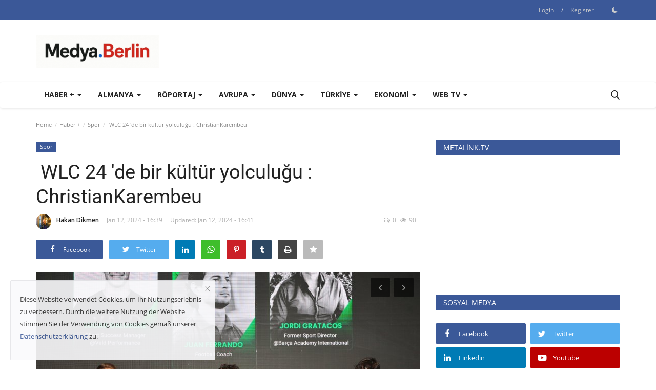

--- FILE ---
content_type: text/html; charset=UTF-8
request_url: https://medyaberlin.com/wlc-24-de-bir-kultur-yolculugu-christiankarembeu
body_size: 84436
content:
<!DOCTYPE html>
<html lang="tr">
<head>
    <meta charset="utf-8">
    <meta http-equiv="X-UA-Compatible" content="IE=edge">
    <meta name="viewport" content="width=device-width, initial-scale=1">
    <title> WLC 24 'de bir kültür yolculuğu : ChristianKarembeu - Medya.Berlin  </title>
    <meta name="description" content=""/>
    <meta name="keywords" content=""/>
    <meta name="author" content="medya.berlin"/>
    <meta property="og:locale" content="en_US"/>
    <meta property="og:site_name" content="medya.berlin"/>
    <meta property="og:type" content="article"/>
    <meta property="og:title" content=" WLC 24 'de bir kültür yolculuğu : ChristianKarembeu"/>
    <meta property="og:description" content=""/>
    <meta property="og:url" content="https://medyaberlin.com/wlc-24-de-bir-kultur-yolculugu-christiankarembeu"/>
    <meta property="og:image" content="https://medyaberlin.com/uploads/images/2024/01/image_750x500_65a15cc4d4ddc.jpg"/>
    <meta property="og:image:width" content="750"/>
    <meta property="og:image:height" content="422"/>
    <meta property="article:author" content="Hakan Dikmen"/>
    <meta property="fb:app_id" content="155183862226370"/>
    <meta property="article:tag" content="WL Convention"/>
    <meta property="article:tag" content="ChristianKarembeu"/>
    <meta property="article:tag" content="Tum1Haber"/>
    <meta property="article:tag" content="Hakan Dikmen"/>
    <meta property="article:published_time" content="2024-01-12 16:39:50"/>
    <meta property="article:modified_time" content="2024-01-12 16:41:59"/>
    <meta name="twitter:card" content="summary_large_image"/>
    <meta name="twitter:site" content="@medya.berlin"/>
    <meta name="twitter:creator" content="@Hakan Dikmen"/>
    <meta name="twitter:title" content=" WLC 24 'de bir kültür yolculuğu : ChristianKarembeu"/>
    <meta name="twitter:description" content=""/>
    <meta name="twitter:image" content="https://medyaberlin.com/uploads/images/2024/01/image_750x500_65a15cc4d4ddc.jpg"/>
    <link rel="shortcut icon" type="image/png" href="https://medyaberlin.com/uploads/logo/logo_68bbc67a6324d.png"/>
    <link rel="canonical" href="https://medyaberlin.com/wlc-24-de-bir-kultur-yolculugu-christiankarembeu"/>
    <link rel="alternate" href="https://medyaberlin.com/wlc-24-de-bir-kultur-yolculugu-christiankarembeu" hreflang="tr"/>
    <link href="https://medyaberlin.com/assets/vendor/font-icons/css/font-icon.min.css" rel="stylesheet"/>
    <link href="https://fonts.googleapis.com/css?family=Open+Sans:300,400,600,700&display=swap&subset=cyrillic,cyrillic-ext,greek,greek-ext,latin-ext,vietnamese" rel="stylesheet">    <link href="https://fonts.googleapis.com/css?family=Roboto:300,400,500,700&display=swap&subset=cyrillic,cyrillic-ext,greek,greek-ext,latin-ext,vietnamese" rel="stylesheet">        <link href="https://medyaberlin.com/assets/vendor/bootstrap/css/bootstrap.min.css" rel="stylesheet"/>
    <link href="https://medyaberlin.com/assets/css/style-1.9.min.css" rel="stylesheet"/>
    <link href="https://medyaberlin.com/assets/css/plugins-1.9.css" rel="stylesheet"/>
    <script>var rtl = false;</script>
    <style>body {font-family: "Open Sans", Helvetica, sans-serif  } .font-1,.post-content .post-summary {font-family: "Roboto", Helvetica, sans-serif}.font-text{font-family: Verdana, Helvetica, sans-serif}.h1, .h2, .h3, .h4, .h5, .h6, h1, h2, h3, h4, h5, h6 {font-family: "Roboto", Helvetica, sans-serif}.section-mid-title .title {font-family: "Roboto", Helvetica, sans-serif}.section .section-content .title {font-family: "Roboto", Helvetica, sans-serif}.section .section-head .title {font-family: "Open Sans", Helvetica, sans-serif}.sidebar-widget .widget-head .title {font-family: "Open Sans", Helvetica, sans-serif}.post-content .post-text {font-family: Verdana, Helvetica, sans-serif}  .top-bar,.news-ticker-title,.section .section-head .title,.sidebar-widget .widget-head,.section-mid-title .title, #comments .comment-section > .nav-tabs > .active > a,.reaction-num-votes, .modal-newsletter .btn {background-color: #3b5898} .section .section-head,.section-mid-title, .comment-section .nav-tabs {border-bottom: 2px solid #3b5898;} .post-content .post-summary h2 {font-family: Verdana, Helvetica, sans-serif}
a:hover, a:focus, a:active, .navbar-inverse .navbar-nav > li > a:hover, .navbar-inverse .navbar-nav .dropdown-menu > li:hover > a, .navbar-inverse .navbar-nav .dropdown-menu > li:focus > a, .navbar-inverse .navbar-nav .dropdown-menu > li.active > a, .add-post-modal .item-icon i, .navbar-inverse .navbar-nav .open .dropdown-menu > li > a:focus, .navbar-inverse .navbar-nav .open .dropdown-menu > li > a:hover, .comment-lists li .btn-comment-reply, .comment-lists li .btn-comment-like, .f-random-list li .title a:hover, .link-forget, .captcha-refresh, .nav-footer li a:hover, .mobile-menu-social li a:hover, .mobile-menu-social li a:focus, .post-files .file button, .icon-newsletter, .btn-load-more:hover, .post-next-prev p span {color: #3b5898;}  .navbar-toggle, .navbar-inverse .navbar-toggle, .nav-payout-accounts > li.active > a, .nav-payout-accounts > li.active > a:focus, .nav-payout-accounts > li.active > a:hover, .nav-payout-accounts .active > a, .swal-button--danger, .sidebar-widget .tag-list li a:hover, .spinner > div, .search-form button {background-color: #3b5898 !important;}  .navbar-default .navbar-nav > .active > a::after, .navbar-default .navbar-nav > li > a:hover:after, .navbar-inverse .navbar-nav .active a::after, .poll .result .progress .progress-bar {background-color: #3b5898;}  .btn-custom {background-color: #3b5898;border-color: #3b5898;}  ::selection {background: #3b5898 !important;color: #fff;}  ::-moz-selection {background: #3b5898 !important;color: #fff;}  .navbar-inverse .navbar-nav > .active > a, .navbar-inverse .navbar-nav > .active > a:hover, .navbar-inverse .navbar-nav > .active > a:focus, .navbar-inverse .navbar-nav > .open > a, .navbar-inverse .navbar-nav > .open > a:hover, .navbar-inverse .navbar-nav > .open > a:focus {color: #3b5898 !important;background-color: transparent;}  .navbar-inverse .navbar-nav > li > a:focus, .navbar-inverse .navbar-nav > li > a:hover {background-color: transparent;color: #3b5898;}  .form-input:focus {border-color: #3b5898;outline: 0 none;}  .post-content .post-tags .tag-list li a:hover, .profile-buttons ul li a:hover {border-color: #3b5898;background-color: #3b5898;}  .auth-form-input:focus, .form-textarea:focus, .custom-checkbox:hover + label:before, .leave-reply .form-control:focus, .page-contact .form-control:focus, .comment-error {border-color: #3b5898;}  .custom-checkbox:checked + label:before {background: #3b5898;border-color: #3b5898;}  .comments .comments-title {border-bottom: 2px solid #3b5898;}  .comment-loader-container .loader, .sub-comment-loader-container .loader {border-top: 5px solid #3b5898;}  .newsletter .newsletter-button {background-color: #3b5898;border: 1px solid #3b5898;}  .post-author-meta a:hover, .post-item-no-image .caption-video-no-image .title a:hover, .comment-meta .comment-liked, .cookies-warning a {color: #3b5898 !important;}  .video-label, .filters .btn:focus:after, .filters .btn:hover:after, .filters .btn:active:after, .filters .active::after {background: #3b5898;}  .pagination .active a {border: 1px solid #3b5898 !important;background-color: #3b5898 !important;color: #fff !important;}  .pagination li a:hover, .pagination li a:focus, .pagination li a:active, .custom-checkbox input:checked + .checkbox-icon {background-color: #3b5898;border: 1px solid #3b5898;}  .search-form, .dropdown-more {border-top: 3px solid #3b5898;}.mobile-language-options li .selected, .mobile-language-options li a:hover {color: #3b5898;border: 1px solid #3b5898;}</style>        <script async src="https://pagead2.googlesyndication.com/pagead/js/adsbygoogle.js?client=ca-pub-7917098110485214"
     crossorigin="anonymous"></script>    <!-- HTML5 shim and Respond.js for IE8 support of HTML5 elements and media queries -->
    <!-- WARNING: Respond.js doesn't work if you view the page via file:// -->
    <!--[if lt IE 9]>
    <script src="https://oss.maxcdn.com/html5shiv/3.7.3/html5shiv.min.js"></script>
    <script src="https://oss.maxcdn.com/respond/1.4.2/respond.min.js"></script>
    <![endif]-->
    <script type="application/ld+json">[{
        "@context": "http://schema.org",
        "@type": "Organization",
        "url": "https://medyaberlin.com/",
        "logo": {"@type": "ImageObject","width": 190,"height": 60,"url": "https://medyaberlin.com/uploads/logo/logo_68af399b9a83e.jpeg"},
        "sameAs": ["https://www.facebook.com/medya.berlin","https://x.com/Medya_Berlin","https://www.linkedin.com/in/medyaberlin/","https://www.youtube.com/c/MedyaBerlin/videos"]
    },
    {
        "@context": "http://schema.org",
        "@type": "WebSite",
        "url": "https://medyaberlin.com/",
        "potentialAction": {
            "@type": "SearchAction",
            "target": "https://medyaberlin.com/search?q={search_term_string}",
            "query-input": "required name=search_term_string"
        }
    }]
    </script>
    <script type="application/ld+json">
        {
            "@context": "https://schema.org",
            "@type": "NewsArticle",
            "mainEntityOfPage": {
                "@type": "WebPage",
                "@id": "https://medyaberlin.com/wlc-24-de-bir-kultur-yolculugu-christiankarembeu"
            },
            "headline": " WLC 24 &#039;de bir kültür yolculuğu : ChristianKarembeu",
            "name": " WLC 24 &#039;de bir kültür yolculuğu : ChristianKarembeu",
            "articleSection": "Spor",
            "image": {
                "@type": "ImageObject",
                "url": "https://medyaberlin.com/uploads/images/2024/01/image_750x500_65a15cc4d4ddc.jpg",
                "width": 750,
                "height": 500
            },
            "datePublished": "2024-01-12T16:39:50+0100",
            "dateModified": "2024-01-12T16:41:59+0100",
            "inLanguage": "tr",
            "keywords": "",
            "author": {
                "@type": "Person",
                "name": "Hakan Dikmen"
            },
            "publisher": {
                "@type": "Organization",
                "name": "medya.berlin",
                "logo": {
                "@type": "ImageObject",
                "width": 190,
                "height": 60,
                "url": "https://medyaberlin.com/uploads/logo/logo_68af399b9a83e.jpeg"
                }
            },
            "description": ""
        }
    </script>
    </head>
<body>
<header id="header">
    <div class="top-bar">
    <div class="container">
        <div class="col-sm-12">
            <div class="row">
                <ul class="top-menu top-menu-left">
                                                                                                                                                                                                                                                                                                                                                                                                                                                                                                                                                                                                                                                                                                                                                                                                                                                                                                                                                                                                                                                                                                                                                                                                                                                                                                                                                                                                                                                                                                                                                                                                                                                                                                                                                                                                                                                                                                                                                                                                                                                                                                                                                                                                                                                                                                                                                                                                                                                                                                                                                                                                                                                                                                                                                                                                                                                                                                                                                                                                                                                                                                                                                                                                                                                                                                                                                                                                                                                                                                                                                                                                                                                                                                                                                                                                                            </ul>
                <ul class="top-menu top-menu-right">
                                                                                            <li class="top-li-auth">
                                <a href="#" data-toggle="modal" data-target="#modal-login" class="btn_open_login_modal">Login</a>
                                <span>/</span>
                                <a href="https://medyaberlin.com/register">Register</a>
                            </li>
                                                                                    <li class="li-dark-mode-sw">
                        <form action="https://medyaberlin.com/vr-switch-mode" method="post" accept-charset="utf-8">
<input type="hidden" name="6172b5571d51f_csrf_token" value="f4dae6cc7e45d8f90451e3ceaf80aabe" />                                
                                                    <button type="submit" name="dark_mode" value="1" class="btn-switch-mode">
                                <svg xmlns="http://www.w3.org/2000/svg" width="16" height="16" fill="currentColor" class="bi bi-moon-fill dark-mode-icon" viewBox="0 0 16 16">
                                    <path d="M6 .278a.768.768 0 0 1 .08.858 7.208 7.208 0 0 0-.878 3.46c0 4.021 3.278 7.277 7.318 7.277.527 0 1.04-.055 1.533-.16a.787.787 0 0 1 .81.316.733.733 0 0 1-.031.893A8.349 8.349 0 0 1 8.344 16C3.734 16 0 12.286 0 7.71 0 4.266 2.114 1.312 5.124.06A.752.752 0 0 1 6 .278z"/>
                                </svg>
                            </button>
                                                </form>                    </li>
                </ul>
            </div>
        </div>
    </div>
</div>
    <div class="logo-banner">
        <div class="container">
            <div class="col-sm-12">
                <div class="row">
                    <div class="left">
                        <a href="https://medyaberlin.com/">
                            <img src="https://medyaberlin.com/uploads/logo/logo_68af399b9a83e.jpeg" alt="logo" class="logo" width="190" height="60">
                        </a>
                    </div>
                    <div class="right">
                        <div class="pull-right">
                            <!--Include banner-->
                                            <section class="col-sm-12 col-xs-12 bn-lg ">
                    <div class="row">
                        <script async src="https://pagead2.googlesyndication.com/pagead/js/adsbygoogle.js?client=ca-pub-7917098110485214"
     crossorigin="anonymous"></script>                    </div>
                </section>
                            <section class="col-sm-12 col-xs-12 bn-md ">
                    <div class="row">
                        <script async src="https://pagead2.googlesyndication.com/pagead/js/adsbygoogle.js?client=ca-pub-7917098110485214"
     crossorigin="anonymous"></script>                    </div>
                </section>
                        <section class="col-sm-12 col-xs-12 bn-sm ">
                <div class="row">
                    <a href="https://www.profiseller.de/shop/all-net-flat.html?ps_id=P676496310" target="_blank"><img src="https://www.profiseller.de/produkt-banner/all-net-flat/468x60.html" border="0" alt="" width="300px" height="60px"/></a>                </div>
            </section>
        

                        </div>
                    </div>
                </div>
            </div>
        </div><!--/.container-->
    </div><!--/.top-bar-->
    <nav class="navbar navbar-default main-menu megamenu">
    <div class="container">
        <div class="collapse navbar-collapse">
            <div class="row">
                <ul class="nav navbar-nav">
                                            <li class="dropdown megamenu-fw mega-li-45 ">
        <a href="https://medyaberlin.com/haber" class="dropdown-toggle disabled" data-toggle="dropdown" role="button" aria-expanded="false">Haber + <span class="caret"></span></a>
        <!--Check if has posts-->
                    <ul class="dropdown-menu megamenu-content dropdown-top" role="menu" aria-expanded="true" data-mega-ul="45">
                <li>
                    <div class="sub-menu-left">
                        <ul class="nav-sub-categories">
                            <li data-category-filter="all" class="li-sub-category active">
                                <a href="https://medyaberlin.com/haber">
                                    All                                </a>
                            </li>
                                                                    <li data-category-filter="kultur-sanat-14" class="li-sub-category">
                                            <a href="https://medyaberlin.com/haber/kultur-sanat">
                                                Kültür Ajansı                                            </a>
                                        </li>
                                                                            <li data-category-filter="makale-kitap-yazar-analiz-22" class="li-sub-category">
                                            <a href="https://medyaberlin.com/haber/makale-kitap-yazar-analiz">
                                                Perspektif                                            </a>
                                        </li>
                                                                            <li data-category-filter="atgb-berlin-55" class="li-sub-category">
                                            <a href="https://medyaberlin.com/haber/atgb-berlin">
                                                Sivil Toplum Örgütleri                                            </a>
                                        </li>
                                                                            <li data-category-filter="digital-gazete-34" class="li-sub-category">
                                            <a href="https://medyaberlin.com/haber/digital-gazete">
                                                Digital Gazete                                            </a>
                                        </li>
                                                                            <li data-category-filter="saglik-15" class="li-sub-category">
                                            <a href="https://medyaberlin.com/haber/saglik">
                                                Sağlık                                            </a>
                                        </li>
                                                                            <li data-category-filter="teknoloji-16" class="li-sub-category">
                                            <a href="https://medyaberlin.com/haber/teknoloji">
                                                Bilim ve Teknoloji                                            </a>
                                        </li>
                                                                            <li data-category-filter="cevre-28" class="li-sub-category">
                                            <a href="https://medyaberlin.com/haber/cevre">
                                                Ekoloji                                            </a>
                                        </li>
                                                                            <li data-category-filter="spor-26" class="li-sub-category">
                                            <a href="https://medyaberlin.com/haber/spor">
                                                Spor                                            </a>
                                        </li>
                                                            </ul>
                    </div>

                    <div class="sub-menu-right">
                        <div class="sub-menu-inner filter-all active">
                            <div class="row row-menu-right">
                                <!--Posts-->
                                                                            <div class="col-sm-3 menu-post-item">
                                                                                                    <div class="post-item-image">
                                                        <a href="https://medyaberlin.com/almanyada-turk-partilerinin-yeni-temsilcilikleri">
                                                            
    
                                <img src="https://medyaberlin.com/assets/img/img_bg_md.png" data-src="https://medyaberlin.com/uploads/images/2025/11/image_380x226_6919c81b485a5.jpg" alt="Almanya’da Türk Partilerinin Yeni Temsilcilikleri" class="lazyload img-responsive img-post" width="1" height="1"/>
            
                                                        </a>
                                                    </div>
                                                                                                <h3 class="title">
                                                    <a href="https://medyaberlin.com/almanyada-turk-partilerinin-yeni-temsilcilikleri">Almanya’da Türk Partilerinin Yeni Temsilcilikleri</a>
                                                </h3>
                                                <p class="post-meta">
                                                        <a href="https://medyaberlin.com/profile/mustafa-eksi">Mustafa Ekşi</a>
    <span>Nov 16, 2025</span>
    <span><i class="icon-comment"></i>0</span>
    <span class="m-r-0"><i class="icon-eye"></i>49</span>
                                                </p>
                                            </div>
                                                                                    <div class="col-sm-3 menu-post-item">
                                                                                                    <div class="post-item-image">
                                                        <a href="https://medyaberlin.com/mete-eksi-odulu-2025-genclere-verildi-berlinde-irkciliga-karsi-ornek-bir-proje-birinci-oldu">
                                                            
    
                                <img src="https://medyaberlin.com/assets/img/img_bg_md.png" data-src="https://medyaberlin.com/uploads/images/2025/11/image_380x226_6918e82f675ad.jpg" alt="Mete Ekşi Ödülü 2025 Gençlere Verildi: Berlin’de Irkçılığa Karşı Örnek Bir Proje Birinci Oldu" class="lazyload img-responsive img-post" width="1" height="1"/>
            
                                                        </a>
                                                    </div>
                                                                                                <h3 class="title">
                                                    <a href="https://medyaberlin.com/mete-eksi-odulu-2025-genclere-verildi-berlinde-irkciliga-karsi-ornek-bir-proje-birinci-oldu">Mete Ekşi Ödülü 2025 Gençlere Verildi: Berlin’de...</a>
                                                </h3>
                                                <p class="post-meta">
                                                        <a href="https://medyaberlin.com/profile/medyaberlin">Medya.Berlin</a>
    <span>Nov 15, 2025</span>
    <span><i class="icon-comment"></i>0</span>
    <span class="m-r-0"><i class="icon-eye"></i>33</span>
                                                </p>
                                            </div>
                                                                                    <div class="col-sm-3 menu-post-item">
                                                                                                    <div class="post-item-image">
                                                        <a href="https://medyaberlin.com/kita-kinderbuntta-acik-kapi-gunu-aileler-icin-erken-tanitim-etkinligi">
                                                            
    
                                <img src="https://medyaberlin.com/assets/img/img_bg_md.png" data-src="https://medyaberlin.com/uploads/images/2025/11/image_380x226_6916ce933919e.jpg" alt="Kita Kinderbunt’ta “Açık Kapı Günü”: Aileler için erken tanıtım etkinliği" class="lazyload img-responsive img-post" width="1" height="1"/>
            
                                                        </a>
                                                    </div>
                                                                                                <h3 class="title">
                                                    <a href="https://medyaberlin.com/kita-kinderbuntta-acik-kapi-gunu-aileler-icin-erken-tanitim-etkinligi">Kita Kinderbunt’ta “Açık Kapı Günü”: Aileler...</a>
                                                </h3>
                                                <p class="post-meta">
                                                        <a href="https://medyaberlin.com/profile/medyaberlin">Medya.Berlin</a>
    <span>Nov 14, 2025</span>
    <span><i class="icon-comment"></i>0</span>
    <span class="m-r-0"><i class="icon-eye"></i>43</span>
                                                </p>
                                            </div>
                                                                                    <div class="col-sm-3 menu-post-item">
                                                                                                    <div class="post-item-image">
                                                        <a href="https://medyaberlin.com/8400">
                                                            
    
                                <img src="https://medyaberlin.com/assets/img/img_bg_md.png" data-src="https://medyaberlin.com/uploads/images/2025/11/image_380x226_691641644db00.jpg" alt="Berlin’de Azerbaycan Zafer Günü Konseri" class="lazyload img-responsive img-post" width="1" height="1"/>
            
                                                        </a>
                                                    </div>
                                                                                                <h3 class="title">
                                                    <a href="https://medyaberlin.com/8400">Berlin’de Azerbaycan Zafer Günü Konseri</a>
                                                </h3>
                                                <p class="post-meta">
                                                        <a href="https://medyaberlin.com/profile/mustafa-eksi">Mustafa Ekşi</a>
    <span>Nov 13, 2025</span>
    <span><i class="icon-comment"></i>0</span>
    <span class="m-r-0"><i class="icon-eye"></i>67</span>
                                                </p>
                                            </div>
                                                                    </div>
                        </div>


                                                            <div class="sub-menu-inner filter-kultur-sanat-14">
                                        <div class="row row-menu-right">
                                                                                                                                                        <div class="col-sm-3 menu-post-item">
                                                                                                                            <div class="post-item-image post-item-image-mn">
                                                                    <a href="https://medyaberlin.com/8400">
                                                                        
    
                                <img src="https://medyaberlin.com/assets/img/img_bg_md.png" data-src="https://medyaberlin.com/uploads/images/2025/11/image_380x226_691641644db00.jpg" alt="Berlin’de Azerbaycan Zafer Günü Konseri" class="lazyload img-responsive img-post" width="1" height="1"/>
            
                                                                    </a>
                                                                </div>
                                                                                                                        <h3 class="title">
                                                                <a href="https://medyaberlin.com/8400">Berlin’de Azerbaycan Zafer Günü Konseri</a>
                                                            </h3>
                                                            <p class="post-meta">
                                                                    <a href="https://medyaberlin.com/profile/mustafa-eksi">Mustafa Ekşi</a>
    <span>Nov 13, 2025</span>
    <span><i class="icon-comment"></i>0</span>
    <span class="m-r-0"><i class="icon-eye"></i>67</span>
                                                            </p>
                                                        </div>
                                                                                                                                                                <div class="col-sm-3 menu-post-item">
                                                                                                                            <div class="post-item-image post-item-image-mn">
                                                                    <a href="https://medyaberlin.com/8386">
                                                                        
    
                                <img src="https://medyaberlin.com/assets/img/img_bg_md.png" data-src="https://medyaberlin.com/uploads/images/2025/11/image_380x226_690e1ef91000c.jpg" alt="Yurt Dışındaki Çocuklar İçin “Türkçe ile Keşfet” Atölyeleri Başlıyor" class="lazyload img-responsive img-post" width="1" height="1"/>
            
                                                                    </a>
                                                                </div>
                                                                                                                        <h3 class="title">
                                                                <a href="https://medyaberlin.com/8386">Yurt Dışındaki Çocuklar İçin “Türkçe ile Keşfet”...</a>
                                                            </h3>
                                                            <p class="post-meta">
                                                                    <a href="https://medyaberlin.com/profile/medyaberlin">Medya.Berlin</a>
    <span>Nov 7, 2025</span>
    <span><i class="icon-comment"></i>0</span>
    <span class="m-r-0"><i class="icon-eye"></i>109</span>
                                                            </p>
                                                        </div>
                                                                                                                                                                <div class="col-sm-3 menu-post-item">
                                                                                                                            <div class="post-item-image post-item-image-mn">
                                                                    <a href="https://medyaberlin.com/cumhuriyet-ilan-edildi-turkiye-devletinin-yonetim-bicimi-resmen-degisti">
                                                                        
    
                                <img src="https://medyaberlin.com/assets/img/img_bg_md.png" data-src="https://medyaberlin.com/uploads/images/2025/10/image_380x226_6901bba8cc37c.jpg" alt="Cumhuriyet ilan edildi: Türkiye Devleti’nin yönetim biçimi resmen değişti" class="lazyload img-responsive img-post" width="1" height="1"/>
            
                                                                    </a>
                                                                </div>
                                                                                                                        <h3 class="title">
                                                                <a href="https://medyaberlin.com/cumhuriyet-ilan-edildi-turkiye-devletinin-yonetim-bicimi-resmen-degisti">Cumhuriyet ilan edildi: Türkiye Devleti’nin yönetim...</a>
                                                            </h3>
                                                            <p class="post-meta">
                                                                    <a href="https://medyaberlin.com/profile/medyaberlin">Medya.Berlin</a>
    <span>Oct 29, 2025</span>
    <span><i class="icon-comment"></i>0</span>
    <span class="m-r-0"><i class="icon-eye"></i>168</span>
                                                            </p>
                                                        </div>
                                                                                                                                                                <div class="col-sm-3 menu-post-item">
                                                                                                                            <div class="post-item-image post-item-image-mn">
                                                                    <a href="https://medyaberlin.com/berlin-klasik-turk-muzigi-derneginden-anlamli-konser-gelenekten-gelecege-nagmelerle-zamanda-yolculuk">
                                                                        
    
                                <img src="https://medyaberlin.com/assets/img/img_bg_md.png" data-src="https://medyaberlin.com/uploads/images/2025/10/image_380x226_68ff9aa5854b5.jpg" alt="Berlin Klasik Türk Müziği Derneği’nden anlamlı konser: “Gelenekten Geleceğe – Nâğmelerle Zamanda Yolculuk”" class="lazyload img-responsive img-post" width="1" height="1"/>
            
                                                                    </a>
                                                                </div>
                                                                                                                        <h3 class="title">
                                                                <a href="https://medyaberlin.com/berlin-klasik-turk-muzigi-derneginden-anlamli-konser-gelenekten-gelecege-nagmelerle-zamanda-yolculuk">Berlin Klasik Türk Müziği Derneği’nden anlamlı...</a>
                                                            </h3>
                                                            <p class="post-meta">
                                                                    <a href="https://medyaberlin.com/profile/medyaberlin">Medya.Berlin</a>
    <span>Oct 27, 2025</span>
    <span><i class="icon-comment"></i>0</span>
    <span class="m-r-0"><i class="icon-eye"></i>233</span>
                                                            </p>
                                                        </div>
                                                                                                                                                                                                                                                                                                                                                                                                                    </div>
                                    </div>
                                                                    <div class="sub-menu-inner filter-makale-kitap-yazar-analiz-22">
                                        <div class="row row-menu-right">
                                                                                                                                                        <div class="col-sm-3 menu-post-item">
                                                                                                                            <div class="post-item-image post-item-image-mn">
                                                                    <a href="https://medyaberlin.com/almanyada-turk-partilerinin-yeni-temsilcilikleri">
                                                                        
    
                                <img src="https://medyaberlin.com/assets/img/img_bg_md.png" data-src="https://medyaberlin.com/uploads/images/2025/11/image_380x226_6919c81b485a5.jpg" alt="Almanya’da Türk Partilerinin Yeni Temsilcilikleri" class="lazyload img-responsive img-post" width="1" height="1"/>
            
                                                                    </a>
                                                                </div>
                                                                                                                        <h3 class="title">
                                                                <a href="https://medyaberlin.com/almanyada-turk-partilerinin-yeni-temsilcilikleri">Almanya’da Türk Partilerinin Yeni Temsilcilikleri</a>
                                                            </h3>
                                                            <p class="post-meta">
                                                                    <a href="https://medyaberlin.com/profile/mustafa-eksi">Mustafa Ekşi</a>
    <span>Nov 16, 2025</span>
    <span><i class="icon-comment"></i>0</span>
    <span class="m-r-0"><i class="icon-eye"></i>49</span>
                                                            </p>
                                                        </div>
                                                                                                                                                                <div class="col-sm-3 menu-post-item">
                                                                                                                            <div class="post-item-image post-item-image-mn">
                                                                    <a href="https://medyaberlin.com/8393">
                                                                        
    
                                <img src="https://medyaberlin.com/assets/img/img_bg_md.png" data-src="https://medyaberlin.com/uploads/images/2025/11/image_380x226_6911c1f86d26c.jpg" alt="Atatürk’ü Anlamayan, Anlamak İstemeyen Gafillere Gelsin" class="lazyload img-responsive img-post" width="1" height="1"/>
            
                                                                    </a>
                                                                </div>
                                                                                                                        <h3 class="title">
                                                                <a href="https://medyaberlin.com/8393">Atatürk’ü Anlamayan, Anlamak İstemeyen Gafillere...</a>
                                                            </h3>
                                                            <p class="post-meta">
                                                                    <a href="https://medyaberlin.com/profile/mustafa-eksi">Mustafa Ekşi</a>
    <span>Nov 10, 2025</span>
    <span><i class="icon-comment"></i>0</span>
    <span class="m-r-0"><i class="icon-eye"></i>80</span>
                                                            </p>
                                                        </div>
                                                                                                                                                                <div class="col-sm-3 menu-post-item">
                                                                                                                            <div class="post-item-image post-item-image-mn">
                                                                    <a href="https://medyaberlin.com/kurbanlarin-aileleri-almanyaya-sesleniyor">
                                                                        
    
                                <img src="https://medyaberlin.com/assets/img/img_bg_md.png" data-src="https://medyaberlin.com/uploads/images/2025/11/image_380x226_690b58b603113.jpg" alt="Kurbanların Aileleri Almanya’ya Sesleniyor" class="lazyload img-responsive img-post" width="1" height="1"/>
            
                                                                    </a>
                                                                </div>
                                                                                                                        <h3 class="title">
                                                                <a href="https://medyaberlin.com/kurbanlarin-aileleri-almanyaya-sesleniyor">Kurbanların Aileleri Almanya’ya Sesleniyor</a>
                                                            </h3>
                                                            <p class="post-meta">
                                                                    <a href="https://medyaberlin.com/profile/mustafa-eksi">Mustafa Ekşi</a>
    <span>Nov 5, 2025</span>
    <span><i class="icon-comment"></i>0</span>
    <span class="m-r-0"><i class="icon-eye"></i>107</span>
                                                            </p>
                                                        </div>
                                                                                                                                                                <div class="col-sm-3 menu-post-item">
                                                                                                                            <div class="post-item-image post-item-image-mn">
                                                                    <a href="https://medyaberlin.com/basarinin-tanimi-degisti-ankarada">
                                                                        
    
                                <img src="https://medyaberlin.com/assets/img/img_bg_md.png" data-src="https://medyaberlin.com/uploads/images/2025/10/image_380x226_69035b05c5b9e.jpg" alt="Başarının Tanımı Değişti Ankara’da" class="lazyload img-responsive img-post" width="1" height="1"/>
            
                                                                    </a>
                                                                </div>
                                                                                                                        <h3 class="title">
                                                                <a href="https://medyaberlin.com/basarinin-tanimi-degisti-ankarada">Başarının Tanımı Değişti Ankara’da</a>
                                                            </h3>
                                                            <p class="post-meta">
                                                                    <a href="https://medyaberlin.com/profile/hasan-mucahid-sefer">Hasan Mücahid Sefer</a>
    <span>Oct 30, 2025</span>
    <span><i class="icon-comment"></i>0</span>
    <span class="m-r-0"><i class="icon-eye"></i>200</span>
                                                            </p>
                                                        </div>
                                                                                                                                                                                                                                                                                                                                                                                                                    </div>
                                    </div>
                                                                    <div class="sub-menu-inner filter-atgb-berlin-55">
                                        <div class="row row-menu-right">
                                                                                                                                                        <div class="col-sm-3 menu-post-item">
                                                                                                                            <div class="post-item-image post-item-image-mn">
                                                                    <a href="https://medyaberlin.com/mete-eksi-odulu-2025-genclere-verildi-berlinde-irkciliga-karsi-ornek-bir-proje-birinci-oldu">
                                                                        
    
                                <img src="https://medyaberlin.com/assets/img/img_bg_md.png" data-src="https://medyaberlin.com/uploads/images/2025/11/image_380x226_6918e82f675ad.jpg" alt="Mete Ekşi Ödülü 2025 Gençlere Verildi: Berlin’de Irkçılığa Karşı Örnek Bir Proje Birinci Oldu" class="lazyload img-responsive img-post" width="1" height="1"/>
            
                                                                    </a>
                                                                </div>
                                                                                                                        <h3 class="title">
                                                                <a href="https://medyaberlin.com/mete-eksi-odulu-2025-genclere-verildi-berlinde-irkciliga-karsi-ornek-bir-proje-birinci-oldu">Mete Ekşi Ödülü 2025 Gençlere Verildi: Berlin’de...</a>
                                                            </h3>
                                                            <p class="post-meta">
                                                                    <a href="https://medyaberlin.com/profile/medyaberlin">Medya.Berlin</a>
    <span>Nov 15, 2025</span>
    <span><i class="icon-comment"></i>0</span>
    <span class="m-r-0"><i class="icon-eye"></i>33</span>
                                                            </p>
                                                        </div>
                                                                                                                                                                <div class="col-sm-3 menu-post-item">
                                                                                                                            <div class="post-item-image post-item-image-mn">
                                                                    <a href="https://medyaberlin.com/kita-kinderbuntta-acik-kapi-gunu-aileler-icin-erken-tanitim-etkinligi">
                                                                        
    
                                <img src="https://medyaberlin.com/assets/img/img_bg_md.png" data-src="https://medyaberlin.com/uploads/images/2025/11/image_380x226_6916ce933919e.jpg" alt="Kita Kinderbunt’ta “Açık Kapı Günü”: Aileler için erken tanıtım etkinliği" class="lazyload img-responsive img-post" width="1" height="1"/>
            
                                                                    </a>
                                                                </div>
                                                                                                                        <h3 class="title">
                                                                <a href="https://medyaberlin.com/kita-kinderbuntta-acik-kapi-gunu-aileler-icin-erken-tanitim-etkinligi">Kita Kinderbunt’ta “Açık Kapı Günü”: Aileler...</a>
                                                            </h3>
                                                            <p class="post-meta">
                                                                    <a href="https://medyaberlin.com/profile/medyaberlin">Medya.Berlin</a>
    <span>Nov 14, 2025</span>
    <span><i class="icon-comment"></i>0</span>
    <span class="m-r-0"><i class="icon-eye"></i>43</span>
                                                            </p>
                                                        </div>
                                                                                                                                                                <div class="col-sm-3 menu-post-item">
                                                                                                                            <div class="post-item-image post-item-image-mn">
                                                                    <a href="https://medyaberlin.com/j">
                                                                        
            <span class="media-icon"><i class="icon-play-circle"></i><em></em></span>
    
                                <img src="https://medyaberlin.com/assets/img/img_bg_md.png" alt="bg" class="img-responsive img-bg" width="1" height="1"/>
            <div class="img-container">
                <img src="https://medyaberlin.com/assets/img/img_bg_md.png" data-src="https://img.youtube.com/vi/KLpMlf6mkSY/maxresdefault.jpg" alt="MÜSİAD Berlin’de ekonomi ve diplomasi buluşması: Akar, Zeybekci ve Turan bir arada" class="lazyload img-cover" width="1" height="1"/>
            </div>
            
                                                                    </a>
                                                                </div>
                                                                                                                        <h3 class="title">
                                                                <a href="https://medyaberlin.com/j">MÜSİAD Berlin’de ekonomi ve diplomasi buluşması:...</a>
                                                            </h3>
                                                            <p class="post-meta">
                                                                    <a href="https://medyaberlin.com/profile/mustafa-eksi">Mustafa Ekşi</a>
    <span>Nov 12, 2025</span>
    <span><i class="icon-comment"></i>0</span>
    <span class="m-r-0"><i class="icon-eye"></i>53</span>
                                                            </p>
                                                        </div>
                                                                                                                                                                <div class="col-sm-3 menu-post-item">
                                                                                                                            <div class="post-item-image post-item-image-mn">
                                                                    <a href="https://medyaberlin.com/berlinde-mete-eksi-anisina-duzenlenen-odul-toreni-15-kasimda-gerceklesecek">
                                                                        
    
                                <img src="https://medyaberlin.com/assets/img/img_bg_md.png" data-src="https://medyaberlin.com/uploads/images/2025/11/image_380x226_69134f314ea9c.jpg" alt="Berlin’de Mete Ekşi Anısına Düzenlenen Ödül Töreni 15 Kasım’da Gerçekleşecek" class="lazyload img-responsive img-post" width="1" height="1"/>
            
                                                                    </a>
                                                                </div>
                                                                                                                        <h3 class="title">
                                                                <a href="https://medyaberlin.com/berlinde-mete-eksi-anisina-duzenlenen-odul-toreni-15-kasimda-gerceklesecek">Berlin’de Mete Ekşi Anısına Düzenlenen Ödül Töreni...</a>
                                                            </h3>
                                                            <p class="post-meta">
                                                                    <a href="https://medyaberlin.com/profile/mustafa-eksi">Mustafa Ekşi</a>
    <span>Nov 11, 2025</span>
    <span><i class="icon-comment"></i>0</span>
    <span class="m-r-0"><i class="icon-eye"></i>94</span>
                                                            </p>
                                                        </div>
                                                                                                                                                                                                                                                                                                                                                                                                                    </div>
                                    </div>
                                                                    <div class="sub-menu-inner filter-digital-gazete-34">
                                        <div class="row row-menu-right">
                                                                                                                                                        <div class="col-sm-3 menu-post-item">
                                                                                                                            <div class="post-item-image post-item-image-mn">
                                                                    <a href="https://medyaberlin.com/alman-basini-ataturkun-olumunu-derin-matemle-duyurdu">
                                                                        
    
                                <img src="https://medyaberlin.com/assets/img/img_bg_md.png" data-src="https://medyaberlin.com/uploads/images/2025/11/image_380x226_69118ce2846cc.jpg" alt="Alman basını Atatürk’ün ölümünü “derin matemle” duyurdu" class="lazyload img-responsive img-post" width="1" height="1"/>
            
                                                                    </a>
                                                                </div>
                                                                                                                        <h3 class="title">
                                                                <a href="https://medyaberlin.com/alman-basini-ataturkun-olumunu-derin-matemle-duyurdu">Alman basını Atatürk’ün ölümünü “derin matemle”...</a>
                                                            </h3>
                                                            <p class="post-meta">
                                                                    <a href="https://medyaberlin.com/profile/mustafa-eksi">Mustafa Ekşi</a>
    <span>Nov 10, 2025</span>
    <span><i class="icon-comment"></i>0</span>
    <span class="m-r-0"><i class="icon-eye"></i>83</span>
                                                            </p>
                                                        </div>
                                                                                                                                                                <div class="col-sm-3 menu-post-item">
                                                                                                                            <div class="post-item-image post-item-image-mn">
                                                                    <a href="https://medyaberlin.com/medyaberlin-dijital-buyumesini-organik-bicimde-surduruyor-youtubeda-7-bin-abone-webde-68-bin-gosterim">
                                                                        
    
                                <img src="https://medyaberlin.com/assets/img/img_bg_md.png" data-src="https://medyaberlin.com/uploads/images/2025/11/image_380x226_690f7d7d1be3b.jpg" alt="Medya.Berlin dijital büyümesini organik biçimde sürdürüyor: YouTube’da 7 bin abone, web’de 68 bin gösterim" class="lazyload img-responsive img-post" width="1" height="1"/>
            
                                                                    </a>
                                                                </div>
                                                                                                                        <h3 class="title">
                                                                <a href="https://medyaberlin.com/medyaberlin-dijital-buyumesini-organik-bicimde-surduruyor-youtubeda-7-bin-abone-webde-68-bin-gosterim">Medya.Berlin dijital büyümesini organik biçimde...</a>
                                                            </h3>
                                                            <p class="post-meta">
                                                                    <a href="https://medyaberlin.com/profile/mustafa-eksi">Mustafa Ekşi</a>
    <span>Nov 8, 2025</span>
    <span><i class="icon-comment"></i>0</span>
    <span class="m-r-0"><i class="icon-eye"></i>133</span>
                                                            </p>
                                                        </div>
                                                                                                                                                                <div class="col-sm-3 menu-post-item">
                                                                                                                            <div class="post-item-image post-item-image-mn">
                                                                    <a href="https://medyaberlin.com/8337">
                                                                        
    
                                <img src="https://medyaberlin.com/assets/img/img_bg_md.png" data-src="https://medyaberlin.com/uploads/images/2025/09/image_380x226_68c950f3ec1bb.jpg" alt="Medya.Berlin’in Akreditasyonu İki Yılı Aşkın Süredir Askıda: Gerekçe Niçin Açıklanmadı?" class="lazyload img-responsive img-post" width="1" height="1"/>
            
                                                                    </a>
                                                                </div>
                                                                                                                        <h3 class="title">
                                                                <a href="https://medyaberlin.com/8337">Medya.Berlin’in Akreditasyonu İki Yılı Aşkın...</a>
                                                            </h3>
                                                            <p class="post-meta">
                                                                    <a href="https://medyaberlin.com/profile/medyaberlin">Medya.Berlin</a>
    <span>Oct 15, 2025</span>
    <span><i class="icon-comment"></i>0</span>
    <span class="m-r-0"><i class="icon-eye"></i>245</span>
                                                            </p>
                                                        </div>
                                                                                                                                                                <div class="col-sm-3 menu-post-item">
                                                                                                                            <div class="post-item-image post-item-image-mn">
                                                                    <a href="https://medyaberlin.com/aylin-ve-baran-dunyaevine-girdi">
                                                                        
    
                                <img src="https://medyaberlin.com/assets/img/img_bg_md.png" data-src="https://medyaberlin.com/uploads/images/2025/10/image_380x226_68e2b38069b1d.jpg" alt="Aylin ve Baran dünyaevine girdi" class="lazyload img-responsive img-post" width="1" height="1"/>
            
                                                                    </a>
                                                                </div>
                                                                                                                        <h3 class="title">
                                                                <a href="https://medyaberlin.com/aylin-ve-baran-dunyaevine-girdi">Aylin ve Baran dünyaevine girdi</a>
                                                            </h3>
                                                            <p class="post-meta">
                                                                    <a href="https://medyaberlin.com/profile/medyaberlin">Medya.Berlin</a>
    <span>Oct 5, 2025</span>
    <span><i class="icon-comment"></i>0</span>
    <span class="m-r-0"><i class="icon-eye"></i>264</span>
                                                            </p>
                                                        </div>
                                                                                                                                                                                                                                                                                                                                                                                                                    </div>
                                    </div>
                                                                    <div class="sub-menu-inner filter-saglik-15">
                                        <div class="row row-menu-right">
                                                                                                                                                        <div class="col-sm-3 menu-post-item">
                                                                                                                            <div class="post-item-image post-item-image-mn">
                                                                    <a href="https://medyaberlin.com/turk-bilim-insanlarindan-kronik-bel-agrisinda-cigir-acan-arastirma">
                                                                        
    
                                <img src="https://medyaberlin.com/assets/img/img_bg_md.png" data-src="https://medyaberlin.com/uploads/images/2025/11/image_380x226_6907208f495b7.jpg" alt="Türk Bilim İnsanlarından Kronik Bel Ağrısında Çığır Açan Araştırma" class="lazyload img-responsive img-post" width="1" height="1"/>
            
                                                                    </a>
                                                                </div>
                                                                                                                        <h3 class="title">
                                                                <a href="https://medyaberlin.com/turk-bilim-insanlarindan-kronik-bel-agrisinda-cigir-acan-arastirma">Türk Bilim İnsanlarından Kronik Bel Ağrısında...</a>
                                                            </h3>
                                                            <p class="post-meta">
                                                                    <a href="https://medyaberlin.com/profile/mustafa-eksi">Mustafa Ekşi</a>
    <span>Nov 2, 2025</span>
    <span><i class="icon-comment"></i>0</span>
    <span class="m-r-0"><i class="icon-eye"></i>141</span>
                                                            </p>
                                                        </div>
                                                                                                                                                                <div class="col-sm-3 menu-post-item">
                                                                                                                            <div class="post-item-image post-item-image-mn">
                                                                    <a href="https://medyaberlin.com/dunya-erkekler-gunu-erkeklerin-olum-orani-her-yas-grubunda-kadinlardan-daha-yuksek">
                                                                        
    
                                <img src="https://medyaberlin.com/assets/img/img_bg_md.png" data-src="https://medyaberlin.com/uploads/images/2025/10/image_380x226_690321459fc6b.jpg" alt="Dünya Erkekler Günü: Erkeklerin ölüm oranı her yaş grubunda kadınlardan daha yüksek" class="lazyload img-responsive img-post" width="1" height="1"/>
            
                                                                    </a>
                                                                </div>
                                                                                                                        <h3 class="title">
                                                                <a href="https://medyaberlin.com/dunya-erkekler-gunu-erkeklerin-olum-orani-her-yas-grubunda-kadinlardan-daha-yuksek">Dünya Erkekler Günü: Erkeklerin ölüm oranı her...</a>
                                                            </h3>
                                                            <p class="post-meta">
                                                                    <a href="https://medyaberlin.com/profile/medyaberlin">Medya.Berlin</a>
    <span>Oct 30, 2025</span>
    <span><i class="icon-comment"></i>0</span>
    <span class="m-r-0"><i class="icon-eye"></i>180</span>
                                                            </p>
                                                        </div>
                                                                                                                                                                <div class="col-sm-3 menu-post-item">
                                                                                                                            <div class="post-item-image post-item-image-mn">
                                                                    <a href="https://medyaberlin.com/almanyada-72-bin-kisi-saglik-sigortasiz-yasiyor">
                                                                        
    
                                <img src="https://medyaberlin.com/assets/img/img_bg_md.png" data-src="https://medyaberlin.com/uploads/images/2025/10/image_380x226_6901c05172060.jpg" alt="Almanya’da 72 bin kişi sağlık sigortasız yaşıyor" class="lazyload img-responsive img-post" width="1" height="1"/>
            
                                                                    </a>
                                                                </div>
                                                                                                                        <h3 class="title">
                                                                <a href="https://medyaberlin.com/almanyada-72-bin-kisi-saglik-sigortasiz-yasiyor">Almanya’da 72 bin kişi sağlık sigortasız yaşıyor</a>
                                                            </h3>
                                                            <p class="post-meta">
                                                                    <a href="https://medyaberlin.com/profile/medyaberlin">Medya.Berlin</a>
    <span>Oct 29, 2025</span>
    <span><i class="icon-comment"></i>0</span>
    <span class="m-r-0"><i class="icon-eye"></i>133</span>
                                                            </p>
                                                        </div>
                                                                                                                                                                <div class="col-sm-3 menu-post-item">
                                                                                                                            <div class="post-item-image post-item-image-mn">
                                                                    <a href="https://medyaberlin.com/8328">
                                                                        
    
                                <img src="https://medyaberlin.com/assets/img/img_bg_md.png" data-src="https://medyaberlin.com/uploads/images/2025/10/image_380x226_68e7f177b5475.jpg" alt="“Sessiz Körlük Uyarısı” – Berlin’de Prof. Dr. Çağlar’dan Göz Sağlığına Dair Hayati Mesajlar" class="lazyload img-responsive img-post" width="1" height="1"/>
            
                                                                    </a>
                                                                </div>
                                                                                                                        <h3 class="title">
                                                                <a href="https://medyaberlin.com/8328">“Sessiz Körlük Uyarısı” – Berlin’de Prof. Dr....</a>
                                                            </h3>
                                                            <p class="post-meta">
                                                                    <a href="https://medyaberlin.com/profile/mustafa-eksi">Mustafa Ekşi</a>
    <span>Oct 9, 2025</span>
    <span><i class="icon-comment"></i>0</span>
    <span class="m-r-0"><i class="icon-eye"></i>227</span>
                                                            </p>
                                                        </div>
                                                                                                                                                                                                                                                                                                                                                                                                                    </div>
                                    </div>
                                                                    <div class="sub-menu-inner filter-teknoloji-16">
                                        <div class="row row-menu-right">
                                                                                                                                                        <div class="col-sm-3 menu-post-item">
                                                                                                                            <div class="post-item-image post-item-image-mn">
                                                                    <a href="https://medyaberlin.com/ifa-2025-berlinin-ardindan">
                                                                        
    
                                <img src="https://medyaberlin.com/assets/img/img_bg_md.png" data-src="https://medyaberlin.com/uploads/images/2025/09/image_380x226_68c2c408dce89.jpg" alt="IFA 2025 Berlin’in Ardından" class="lazyload img-responsive img-post" width="1" height="1"/>
            
                                                                    </a>
                                                                </div>
                                                                                                                        <h3 class="title">
                                                                <a href="https://medyaberlin.com/ifa-2025-berlinin-ardindan">IFA 2025 Berlin’in Ardından</a>
                                                            </h3>
                                                            <p class="post-meta">
                                                                    <a href="https://medyaberlin.com/profile/mustafa-eksi">Mustafa Ekşi</a>
    <span>Sep 11, 2025</span>
    <span><i class="icon-comment"></i>0</span>
    <span class="m-r-0"><i class="icon-eye"></i>325</span>
                                                            </p>
                                                        </div>
                                                                                                                                                                <div class="col-sm-3 menu-post-item">
                                                                                                                            <div class="post-item-image post-item-image-mn">
                                                                    <a href="https://medyaberlin.com/iphone-16-pro-max-mi-iphone-17-pro-max-mi-kullanicilar-icin-kritik-karar">
                                                                        
    
                                <img src="https://medyaberlin.com/assets/img/img_bg_md.png" data-src="https://medyaberlin.com/uploads/images/2025/09/image_380x226_68c2abd5375e5.jpg" alt="iPhone 16 Pro Max mi, iPhone 17 Pro Max mi? Kullanıcılar için kritik karar" class="lazyload img-responsive img-post" width="1" height="1"/>
            
                                                                    </a>
                                                                </div>
                                                                                                                        <h3 class="title">
                                                                <a href="https://medyaberlin.com/iphone-16-pro-max-mi-iphone-17-pro-max-mi-kullanicilar-icin-kritik-karar">iPhone 16 Pro Max mi, iPhone 17 Pro Max mi? Kullanıcılar...</a>
                                                            </h3>
                                                            <p class="post-meta">
                                                                    <a href="https://medyaberlin.com/profile/medyaberlin">Medya.Berlin</a>
    <span>Sep 11, 2025</span>
    <span><i class="icon-comment"></i>0</span>
    <span class="m-r-0"><i class="icon-eye"></i>330</span>
                                                            </p>
                                                        </div>
                                                                                                                                                                <div class="col-sm-3 menu-post-item">
                                                                                                                            <div class="post-item-image post-item-image-mn">
                                                                    <a href="https://medyaberlin.com/yapay-zeka">
                                                                        
    
                                <img src="https://medyaberlin.com/assets/img/img_bg_md.png" data-src="https://medyaberlin.com/uploads/images/2025/08/image_380x226_68ad8b543743c.jpg" alt="IFA 2025’te yapay zekâ vitrine çıkıyor" class="lazyload img-responsive img-post" width="1" height="1"/>
            
                                                                    </a>
                                                                </div>
                                                                                                                        <h3 class="title">
                                                                <a href="https://medyaberlin.com/yapay-zeka">IFA 2025’te yapay zekâ vitrine çıkıyor</a>
                                                            </h3>
                                                            <p class="post-meta">
                                                                    <a href="https://medyaberlin.com/profile/medyaberlin">Medya.Berlin</a>
    <span>Aug 26, 2025</span>
    <span><i class="icon-comment"></i>0</span>
    <span class="m-r-0"><i class="icon-eye"></i>304</span>
                                                            </p>
                                                        </div>
                                                                                                                                                                <div class="col-sm-3 menu-post-item">
                                                                                                                            <div class="post-item-image post-item-image-mn">
                                                                    <a href="https://medyaberlin.com/berlin-dijitallesmede-yeni-bir-adim-atiyor">
                                                                        
    
                                <img src="https://medyaberlin.com/assets/img/img_bg_md.png" data-src="https://medyaberlin.com/uploads/images/2025/05/image_380x226_6826f52de00bd.jpg" alt="Berlin Dijitalleşmede Yeni Bir Adım Atıyor" class="lazyload img-responsive img-post" width="1" height="1"/>
            
                                                                    </a>
                                                                </div>
                                                                                                                        <h3 class="title">
                                                                <a href="https://medyaberlin.com/berlin-dijitallesmede-yeni-bir-adim-atiyor">Berlin Dijitalleşmede Yeni Bir Adım Atıyor</a>
                                                            </h3>
                                                            <p class="post-meta">
                                                                    <a href="https://medyaberlin.com/profile/medyaberlin">Medya.Berlin</a>
    <span>May 16, 2025</span>
    <span><i class="icon-comment"></i>0</span>
    <span class="m-r-0"><i class="icon-eye"></i>519</span>
                                                            </p>
                                                        </div>
                                                                                                                                                                                                                                                                                                                                                                                                                    </div>
                                    </div>
                                                                    <div class="sub-menu-inner filter-cevre-28">
                                        <div class="row row-menu-right">
                                                                                                                                                        <div class="col-sm-3 menu-post-item">
                                                                                                                            <div class="post-item-image post-item-image-mn">
                                                                    <a href="https://medyaberlin.com/antarktikada-bilimsel-guc">
                                                                        
            <span class="media-icon"><i class="icon-play-circle"></i><em></em></span>
    
                                <img src="https://medyaberlin.com/assets/img/img_bg_md.png" alt="bg" class="img-responsive img-bg" width="1" height="1"/>
            <div class="img-container">
                <img src="https://medyaberlin.com/assets/img/img_bg_md.png" data-src="https://img.youtube.com/vi/3e_cdwR04kU/maxresdefault.jpg" alt="Antarktika’da Bilimsel Güç" class="lazyload img-cover" width="1" height="1"/>
            </div>
            
                                                                    </a>
                                                                </div>
                                                                                                                        <h3 class="title">
                                                                <a href="https://medyaberlin.com/antarktikada-bilimsel-guc">Antarktika’da Bilimsel Güç</a>
                                                            </h3>
                                                            <p class="post-meta">
                                                                    <a href="https://medyaberlin.com/profile/mustafa-eksi">Mustafa Ekşi</a>
    <span>Apr 19, 2025</span>
    <span><i class="icon-comment"></i>0</span>
    <span class="m-r-0"><i class="icon-eye"></i>656</span>
                                                            </p>
                                                        </div>
                                                                                                                                                                <div class="col-sm-3 menu-post-item">
                                                                                                                            <div class="post-item-image post-item-image-mn">
                                                                    <a href="https://medyaberlin.com/almanya-ve-avrupada-kurtlarla-nasil-basa-cikilmali">
                                                                        
    
                                <img src="https://medyaberlin.com/assets/img/img_bg_md.png" data-src="https://medyaberlin.com/uploads/images/2025/04/image_380x226_67f8f36ebabe6.jpg" alt="Almanya ve Avrupa’da kurtlarla nasıl başa çıkılmalı?" class="lazyload img-responsive img-post" width="1" height="1"/>
            
                                                                    </a>
                                                                </div>
                                                                                                                        <h3 class="title">
                                                                <a href="https://medyaberlin.com/almanya-ve-avrupada-kurtlarla-nasil-basa-cikilmali">Almanya ve Avrupa’da kurtlarla nasıl başa çıkılmalı?</a>
                                                            </h3>
                                                            <p class="post-meta">
                                                                    <a href="https://medyaberlin.com/profile/medyaberlin">Medya.Berlin</a>
    <span>Apr 11, 2025</span>
    <span><i class="icon-comment"></i>0</span>
    <span class="m-r-0"><i class="icon-eye"></i>686</span>
                                                            </p>
                                                        </div>
                                                                                                                                                                <div class="col-sm-3 menu-post-item">
                                                                                                                            <div class="post-item-image post-item-image-mn">
                                                                    <a href="https://medyaberlin.com/tam-ay-tutulmasi-bu-gece-bati-yarimkureden-gorulebilecek">
                                                                        
    
                                <img src="https://medyaberlin.com/assets/img/img_bg_md.png" data-src="https://medyaberlin.com/uploads/images/2025/03/image_380x226_67d2dd0abd939.jpg" alt="Tam ay tutulması bu gece Batı Yarımküre&#039;den görülebilecek" class="lazyload img-responsive img-post" width="1" height="1"/>
            
                                                                    </a>
                                                                </div>
                                                                                                                        <h3 class="title">
                                                                <a href="https://medyaberlin.com/tam-ay-tutulmasi-bu-gece-bati-yarimkureden-gorulebilecek">Tam ay tutulması bu gece Batı Yarımküre&#039;den görülebilecek</a>
                                                            </h3>
                                                            <p class="post-meta">
                                                                    <a href="https://medyaberlin.com/profile/voa-turkce">VOA TÜRKÇE</a>
    <span>Mar 11, 2025</span>
    <span><i class="icon-comment"></i>0</span>
    <span class="m-r-0"><i class="icon-eye"></i>881</span>
                                                            </p>
                                                        </div>
                                                                                                                                                                <div class="col-sm-3 menu-post-item">
                                                                                                                            <div class="post-item-image post-item-image-mn">
                                                                    <a href="https://medyaberlin.com/super-tayfun-yagi-cin-ve-filipinlerin-ardindan-vietnami-vurdu">
                                                                        
    
                                <img src="https://medyaberlin.com/assets/img/img_bg_md.png" data-src="https://medyaberlin.com/uploads/images/2024/09/image_380x226_66dd5ac9c0d7e.jpg" alt="Süper Tayfun Yagi Çin ve Filipinler’in ardından Vietnam’ı vurdu" class="lazyload img-responsive img-post" width="1" height="1"/>
            
                                                                    </a>
                                                                </div>
                                                                                                                        <h3 class="title">
                                                                <a href="https://medyaberlin.com/super-tayfun-yagi-cin-ve-filipinlerin-ardindan-vietnami-vurdu">Süper Tayfun Yagi Çin ve Filipinler’in ardından...</a>
                                                            </h3>
                                                            <p class="post-meta">
                                                                    <a href="https://medyaberlin.com/profile/voa-turkce">VOA TÜRKÇE</a>
    <span>Sep 8, 2024</span>
    <span><i class="icon-comment"></i>0</span>
    <span class="m-r-0"><i class="icon-eye"></i>1369</span>
                                                            </p>
                                                        </div>
                                                                                                                                                                                                                                                                                                                                                                                                                    </div>
                                    </div>
                                                                    <div class="sub-menu-inner filter-spor-26">
                                        <div class="row row-menu-right">
                                                                                                                                                        <div class="col-sm-3 menu-post-item">
                                                                                                                            <div class="post-item-image post-item-image-mn">
                                                                    <a href="https://medyaberlin.com/51-bmw-berlin-maratonunda-kenya-ruzgari">
                                                                        
    
                                <img src="https://medyaberlin.com/assets/img/img_bg_md.png" data-src="https://medyaberlin.com/uploads/images/2025/09/image_380x226_68cfe3f621c52.jpg" alt="51. BMW Berlin Maratonu’nda Kenya rüzgârı" class="lazyload img-responsive img-post" width="1" height="1"/>
            
                                                                    </a>
                                                                </div>
                                                                                                                        <h3 class="title">
                                                                <a href="https://medyaberlin.com/51-bmw-berlin-maratonunda-kenya-ruzgari">51. BMW Berlin Maratonu’nda Kenya rüzgârı</a>
                                                            </h3>
                                                            <p class="post-meta">
                                                                    <a href="https://medyaberlin.com/profile/medyaberlin">Medya.Berlin</a>
    <span>Sep 21, 2025</span>
    <span><i class="icon-comment"></i>0</span>
    <span class="m-r-0"><i class="icon-eye"></i>278</span>
                                                            </p>
                                                        </div>
                                                                                                                                                                <div class="col-sm-3 menu-post-item">
                                                                                                                            <div class="post-item-image post-item-image-mn">
                                                                    <a href="https://medyaberlin.com/fenerbahcenin-uefa-avrupa-ligi-fiksturu-belli-oldu">
                                                                        
    
                                <img src="https://medyaberlin.com/assets/img/img_bg_md.png" data-src="https://medyaberlin.com/uploads/images/2025/08/image_380x226_68b49c99efa84.jpg" alt="Fenerbahçe’nin UEFA Avrupa Ligi fikstürü belli oldu" class="lazyload img-responsive img-post" width="1" height="1"/>
            
                                                                    </a>
                                                                </div>
                                                                                                                        <h3 class="title">
                                                                <a href="https://medyaberlin.com/fenerbahcenin-uefa-avrupa-ligi-fiksturu-belli-oldu">Fenerbahçe’nin UEFA Avrupa Ligi fikstürü belli...</a>
                                                            </h3>
                                                            <p class="post-meta">
                                                                    <a href="https://medyaberlin.com/profile/Medya.Berlin--İstanbul">Medya.Berlin -İstanbul</a>
    <span>Aug 31, 2025</span>
    <span><i class="icon-comment"></i>0</span>
    <span class="m-r-0"><i class="icon-eye"></i>305</span>
                                                            </p>
                                                        </div>
                                                                                                                                                                <div class="col-sm-3 menu-post-item">
                                                                                                                            <div class="post-item-image post-item-image-mn">
                                                                    <a href="https://medyaberlin.com/rizespordan-hakem-kararlarina-sert-tepki">
                                                                        
    
                                <img src="https://medyaberlin.com/assets/img/img_bg_md.png" data-src="https://medyaberlin.com/uploads/images/2025/08/image_380x226_68b3ef637d88e.jpg" alt="Rizespor’dan hakem kararlarına sert tepki" class="lazyload img-responsive img-post" width="1" height="1"/>
            
                                                                    </a>
                                                                </div>
                                                                                                                        <h3 class="title">
                                                                <a href="https://medyaberlin.com/rizespordan-hakem-kararlarina-sert-tepki">Rizespor’dan hakem kararlarına sert tepki</a>
                                                            </h3>
                                                            <p class="post-meta">
                                                                    <a href="https://medyaberlin.com/profile/Medya.Berlin--İstanbul">Medya.Berlin -İstanbul</a>
    <span>Aug 31, 2025</span>
    <span><i class="icon-comment"></i>0</span>
    <span class="m-r-0"><i class="icon-eye"></i>299</span>
                                                            </p>
                                                        </div>
                                                                                                                                                                <div class="col-sm-3 menu-post-item">
                                                                                                                            <div class="post-item-image post-item-image-mn">
                                                                    <a href="https://medyaberlin.com/turkiye-ruzgar-sorfu-milli-takimi-gallerde-tarihi-basariya-imza-atti">
                                                                        
    
                                <img src="https://medyaberlin.com/assets/img/img_bg_md.png" data-src="https://medyaberlin.com/uploads/images/2025/08/image_380x226_68ac44959e8ce.jpg" alt="Türkiye Rüzgar Sörfü Milli Takımı Galler’de Tarihi Başarıya İmza Attı" class="lazyload img-responsive img-post" width="1" height="1"/>
            
                                                                    </a>
                                                                </div>
                                                                                                                        <h3 class="title">
                                                                <a href="https://medyaberlin.com/turkiye-ruzgar-sorfu-milli-takimi-gallerde-tarihi-basariya-imza-atti">Türkiye Rüzgar Sörfü Milli Takımı Galler’de Tarihi...</a>
                                                            </h3>
                                                            <p class="post-meta">
                                                                    <a href="https://medyaberlin.com/profile/fulya-omac">Fulya Omac</a>
    <span>Aug 25, 2025</span>
    <span><i class="icon-comment"></i>0</span>
    <span class="m-r-0"><i class="icon-eye"></i>255</span>
                                                            </p>
                                                        </div>
                                                                                                                                                                                                                                                                                                                                                                                                                    </div>
                                    </div>
                                

                    </div>
                </li>
            </ul>
            </li>
    <li class="dropdown megamenu-fw mega-li-2 ">
        <a href="https://medyaberlin.com/almanya-2" class="dropdown-toggle disabled" data-toggle="dropdown" role="button" aria-expanded="false">Almanya <span class="caret"></span></a>
        <!--Check if has posts-->
                    <ul class="dropdown-menu megamenu-content dropdown-top" role="menu" aria-expanded="true" data-mega-ul="2">
                <li>
                    <div class="sub-menu-left">
                        <ul class="nav-sub-categories">
                            <li data-category-filter="all" class="li-sub-category active">
                                <a href="https://medyaberlin.com/almanya-2">
                                    All                                </a>
                            </li>
                                                                    <li data-category-filter="monchengladbach-89" class="li-sub-category">
                                            <a href="https://medyaberlin.com/almanya-2/monchengladbach">
                                                Mönchengladbach                                            </a>
                                        </li>
                                                                            <li data-category-filter="hamburg-94" class="li-sub-category">
                                            <a href="https://medyaberlin.com/almanya-2/hamburg">
                                                Hamburg                                            </a>
                                        </li>
                                                                            <li data-category-filter="solingen-96" class="li-sub-category">
                                            <a href="https://medyaberlin.com/almanya-2/solingen">
                                                Solingen                                            </a>
                                        </li>
                                                                            <li data-category-filter="munih-100" class="li-sub-category">
                                            <a href="https://medyaberlin.com/almanya-2/munih">
                                                Bavyera -Münih                                            </a>
                                        </li>
                                                                            <li data-category-filter="wiesbaden-108" class="li-sub-category">
                                            <a href="https://medyaberlin.com/almanya-2/wiesbaden">
                                                Wıesbaden                                            </a>
                                        </li>
                                                                            <li data-category-filter="dusseldorf-120" class="li-sub-category">
                                            <a href="https://medyaberlin.com/almanya-2/dusseldorf">
                                                Kuzey Ren-Vestfalya (Nordrhein-Westfalen)                                            </a>
                                        </li>
                                                                            <li data-category-filter="magdeburg-121" class="li-sub-category">
                                            <a href="https://medyaberlin.com/almanya-2/magdeburg">
                                                Saksonya-Anhalt (Sachsen-Anhalt)                                            </a>
                                        </li>
                                                                            <li data-category-filter="hessen-124" class="li-sub-category">
                                            <a href="https://medyaberlin.com/almanya-2/hessen">
                                                Hessen – Wiesbaden                                            </a>
                                        </li>
                                                                            <li data-category-filter="baden-wurttemberg-stuttgart-125" class="li-sub-category">
                                            <a href="https://medyaberlin.com/almanya-2/baden-wurttemberg-stuttgart">
                                                Baden-Württemberg – Stuttgart                                            </a>
                                        </li>
                                                                            <li data-category-filter="brandenburg-potsdam-126" class="li-sub-category">
                                            <a href="https://medyaberlin.com/almanya-2/brandenburg-potsdam">
                                                Brandenburg – Potsdam                                            </a>
                                        </li>
                                                                            <li data-category-filter="bremen-127" class="li-sub-category">
                                            <a href="https://medyaberlin.com/almanya-2/bremen">
                                                Bremen                                            </a>
                                        </li>
                                                                            <li data-category-filter="mecklenburg-vorpommern-schwerin-128" class="li-sub-category">
                                            <a href="https://medyaberlin.com/almanya-2/mecklenburg-vorpommern-schwerin">
                                                Mecklenburg-Vorpommern – Schwerin                                            </a>
                                        </li>
                                                                            <li data-category-filter="Almanya-10" class="li-sub-category">
                                            <a href="https://medyaberlin.com/almanya-2/Almanya">
                                                Almanya                                            </a>
                                        </li>
                                                                            <li data-category-filter="ozel-haber-42" class="li-sub-category">
                                            <a href="https://medyaberlin.com/almanya-2/ozel-haber">
                                                Berlin                                            </a>
                                        </li>
                                                                            <li data-category-filter="koln-66" class="li-sub-category">
                                            <a href="https://medyaberlin.com/almanya-2/koln">
                                                Köln                                            </a>
                                        </li>
                                                            </ul>
                    </div>

                    <div class="sub-menu-right">
                        <div class="sub-menu-inner filter-all active">
                            <div class="row row-menu-right">
                                <!--Posts-->
                                                                            <div class="col-sm-3 menu-post-item">
                                                                                                    <div class="post-item-image">
                                                        <a href="https://medyaberlin.com/ak-parti-berlinde-basin-bulusmasi-zafer-sirakaya-sorulari-yanitladi">
                                                            
            <span class="media-icon"><i class="icon-play-circle"></i><em></em></span>
    
                                <img src="https://medyaberlin.com/assets/img/img_bg_md.png" data-src="https://medyaberlin.com/uploads/images/2025/11/image_380x226_69177dfbd5f36.jpg" alt="Ak Parti Berlin’de basın buluşması: Zafer Sırakaya soruları yanıtladı" class="lazyload img-responsive img-post" width="1" height="1"/>
            
                                                        </a>
                                                    </div>
                                                                                                <h3 class="title">
                                                    <a href="https://medyaberlin.com/ak-parti-berlinde-basin-bulusmasi-zafer-sirakaya-sorulari-yanitladi">Ak Parti Berlin’de basın buluşması: Zafer Sırakaya...</a>
                                                </h3>
                                                <p class="post-meta">
                                                        <a href="https://medyaberlin.com/profile/medyaberlin">Medya.Berlin</a>
    <span>Nov 14, 2025</span>
    <span><i class="icon-comment"></i>0</span>
    <span class="m-r-0"><i class="icon-eye"></i>74</span>
                                                </p>
                                            </div>
                                                                                    <div class="col-sm-3 menu-post-item">
                                                                                                    <div class="post-item-image">
                                                        <a href="https://medyaberlin.com/berlinde-randevusuz-islem-donemi-genisledi">
                                                            
    
                                <img src="https://medyaberlin.com/assets/img/img_bg_md.png" data-src="https://medyaberlin.com/uploads/images/2025/11/image_380x226_6916f3fdb91e8.jpg" alt="Berlin’de randevusuz işlem dönemi genişledi" class="lazyload img-responsive img-post" width="1" height="1"/>
            
                                                        </a>
                                                    </div>
                                                                                                <h3 class="title">
                                                    <a href="https://medyaberlin.com/berlinde-randevusuz-islem-donemi-genisledi">Berlin’de randevusuz işlem dönemi genişledi</a>
                                                </h3>
                                                <p class="post-meta">
                                                        <a href="https://medyaberlin.com/profile/medyaberlin">Medya.Berlin</a>
    <span>Nov 14, 2025</span>
    <span><i class="icon-comment"></i>0</span>
    <span class="m-r-0"><i class="icon-eye"></i>30</span>
                                                </p>
                                            </div>
                                                                                    <div class="col-sm-3 menu-post-item">
                                                                                                    <div class="post-item-image">
                                                        <a href="https://medyaberlin.com/berlinde-siyasi-ayrilik-altug-yesilleri-birakip-spdye-geciyor">
                                                            
    
                                <img src="https://medyaberlin.com/assets/img/img_bg_md.png" data-src="https://medyaberlin.com/uploads/images/2025/11/image_380x226_691592e5f3611.jpg" alt="“Berlin’de Siyasi Ayrılık: Altuğ Yeşiller’i Bırakıp SPD’ye Geçiyor”" class="lazyload img-responsive img-post" width="1" height="1"/>
            
                                                        </a>
                                                    </div>
                                                                                                <h3 class="title">
                                                    <a href="https://medyaberlin.com/berlinde-siyasi-ayrilik-altug-yesilleri-birakip-spdye-geciyor">“Berlin’de Siyasi Ayrılık: Altuğ Yeşiller’i Bırakıp...</a>
                                                </h3>
                                                <p class="post-meta">
                                                        <a href="https://medyaberlin.com/profile/medyaberlin">Medya.Berlin</a>
    <span>Nov 13, 2025</span>
    <span><i class="icon-comment"></i>0</span>
    <span class="m-r-0"><i class="icon-eye"></i>39</span>
                                                </p>
                                            </div>
                                                                                    <div class="col-sm-3 menu-post-item">
                                                                                                    <div class="post-item-image">
                                                        <a href="https://medyaberlin.com/hulusi-akar-turkiye-terorle-mucadelede-kararli-savunma-sanayinde-bagimsiz">
                                                            
    
                                <img src="https://medyaberlin.com/assets/img/img_bg_md.png" data-src="https://medyaberlin.com/uploads/images/2025/11/image_380x226_691457d730a8e.jpg" alt="Hulusi Akar: “Türkiye terörle mücadelede kararlı, savunma sanayinde bağımsız”" class="lazyload img-responsive img-post" width="1" height="1"/>
            
                                                        </a>
                                                    </div>
                                                                                                <h3 class="title">
                                                    <a href="https://medyaberlin.com/hulusi-akar-turkiye-terorle-mucadelede-kararli-savunma-sanayinde-bagimsiz">Hulusi Akar: “Türkiye terörle mücadelede kararlı,...</a>
                                                </h3>
                                                <p class="post-meta">
                                                        <a href="https://medyaberlin.com/profile/mustafa-eksi">Mustafa Ekşi</a>
    <span>Nov 12, 2025</span>
    <span><i class="icon-comment"></i>0</span>
    <span class="m-r-0"><i class="icon-eye"></i>73</span>
                                                </p>
                                            </div>
                                                                    </div>
                        </div>


                                                            <div class="sub-menu-inner filter-monchengladbach-89">
                                        <div class="row row-menu-right">
                                                                                                                                                        <div class="col-sm-3 menu-post-item">
                                                                                                                            <div class="post-item-image post-item-image-mn">
                                                                    <a href="https://medyaberlin.com/2025-genel-secimler-icin-adaylar-belirleniyor">
                                                                        
    
                                <img src="https://medyaberlin.com/assets/img/img_bg_md.png" data-src="https://medyaberlin.com/uploads/images/2024/04/image_380x226_662238f80aaf0.jpg" alt="2025 Genel Seçimler İçin Adaylar Belirleniyor." class="lazyload img-responsive img-post" width="1" height="1"/>
            
                                                                    </a>
                                                                </div>
                                                                                                                        <h3 class="title">
                                                                <a href="https://medyaberlin.com/2025-genel-secimler-icin-adaylar-belirleniyor">2025 Genel Seçimler İçin Adaylar Belirleniyor.</a>
                                                            </h3>
                                                            <p class="post-meta">
                                                                    <a href="https://medyaberlin.com/profile/medyaberlin">Medya.Berlin</a>
    <span>Apr 19, 2024</span>
    <span><i class="icon-comment"></i>0</span>
    <span class="m-r-0"><i class="icon-eye"></i>1280</span>
                                                            </p>
                                                        </div>
                                                                                            </div>
                                    </div>
                                                                    <div class="sub-menu-inner filter-hamburg-94">
                                        <div class="row row-menu-right">
                                                                                                                                                        <div class="col-sm-3 menu-post-item">
                                                                                                                            <div class="post-item-image post-item-image-mn">
                                                                    <a href="https://medyaberlin.com/aydan-ozoguzdan-acik-cagri-secimlere-katilim-sart">
                                                                        
    
                                <img src="https://medyaberlin.com/assets/img/img_bg_md.png" data-src="https://medyaberlin.com/uploads/images/2025/01/image_380x226_678112e88addc.jpg" alt="Aydan Özoğuz’dan Açık Çağrı: ‘Seçimlere Katılım Şart’" class="lazyload img-responsive img-post" width="1" height="1"/>
            
                                                                    </a>
                                                                </div>
                                                                                                                        <h3 class="title">
                                                                <a href="https://medyaberlin.com/aydan-ozoguzdan-acik-cagri-secimlere-katilim-sart">Aydan Özoğuz’dan Açık Çağrı: ‘Seçimlere Katılım...</a>
                                                            </h3>
                                                            <p class="post-meta">
                                                                    <a href="https://medyaberlin.com/profile/mustafa-eksi">Mustafa Ekşi</a>
    <span>Jan 10, 2025</span>
    <span><i class="icon-comment"></i>0</span>
    <span class="m-r-0"><i class="icon-eye"></i>988</span>
                                                            </p>
                                                        </div>
                                                                                                                                                                <div class="col-sm-3 menu-post-item">
                                                                                                                            <div class="post-item-image post-item-image-mn">
                                                                    <a href="https://medyaberlin.com/sdg-hedeflerinde-somut-adimlar-atildi">
                                                                        
    
                                <img src="https://medyaberlin.com/assets/img/img_bg_md.png" data-src="https://medyaberlin.com/uploads/images/2024/10/image_380x226_670528814ac27.jpg" alt="SDG Hedeflerinde Somut Adımlar Atıldı" class="lazyload img-responsive img-post" width="1" height="1"/>
            
                                                                    </a>
                                                                </div>
                                                                                                                        <h3 class="title">
                                                                <a href="https://medyaberlin.com/sdg-hedeflerinde-somut-adimlar-atildi">SDG Hedeflerinde Somut Adımlar Atıldı</a>
                                                            </h3>
                                                            <p class="post-meta">
                                                                    <a href="https://medyaberlin.com/profile/medyaberlin">Medya.Berlin</a>
    <span>Oct 8, 2024</span>
    <span><i class="icon-comment"></i>0</span>
    <span class="m-r-0"><i class="icon-eye"></i>1040</span>
                                                            </p>
                                                        </div>
                                                                                                                                                                <div class="col-sm-3 menu-post-item">
                                                                                                                            <div class="post-item-image post-item-image-mn">
                                                                    <a href="https://medyaberlin.com/turkiye-cekyayi-2-1-yendi-grup-ikincisi-olarak-son-16ya-kaldi-simdi-rakip-avusturya">
                                                                        
    
                                <img src="https://medyaberlin.com/assets/img/img_bg_md.png" data-src="https://medyaberlin.com/uploads/images/2024/06/image_380x226_667c91948e17c.jpg" alt="Türkiye Çekya’yı 2-1 yendi grup ikincisi olarak son 16’ya kaldı: Şimdi rakip Avusturya" class="lazyload img-responsive img-post" width="1" height="1"/>
            
                                                                    </a>
                                                                </div>
                                                                                                                        <h3 class="title">
                                                                <a href="https://medyaberlin.com/turkiye-cekyayi-2-1-yendi-grup-ikincisi-olarak-son-16ya-kaldi-simdi-rakip-avusturya">Türkiye Çekya’yı 2-1 yendi grup ikincisi olarak...</a>
                                                            </h3>
                                                            <p class="post-meta">
                                                                    <a href="https://medyaberlin.com/profile/voa-turkce">VOA TÜRKÇE</a>
    <span>Jun 27, 2024</span>
    <span><i class="icon-comment"></i>0</span>
    <span class="m-r-0"><i class="icon-eye"></i>1084</span>
                                                            </p>
                                                        </div>
                                                                                                                                                                <div class="col-sm-3 menu-post-item">
                                                                                                                            <div class="post-item-image post-item-image-mn">
                                                                    <a href="https://medyaberlin.com/aydan-ozoguz-dlrg-hamburg-99-landesverbandstagung-etkinliginde-konustu">
                                                                        
    
                                <img src="https://medyaberlin.com/assets/img/img_bg_md.png" data-src="https://medyaberlin.com/uploads/images/2024/05/image_380x226_6653b6648d90e.jpg" alt="Aydan Özoğuz, DLRG Hamburg 99. Landesverbandstagung Etkinliğinde Konuştu" class="lazyload img-responsive img-post" width="1" height="1"/>
            
                                                                    </a>
                                                                </div>
                                                                                                                        <h3 class="title">
                                                                <a href="https://medyaberlin.com/aydan-ozoguz-dlrg-hamburg-99-landesverbandstagung-etkinliginde-konustu">Aydan Özoğuz, DLRG Hamburg 99. Landesverbandstagung...</a>
                                                            </h3>
                                                            <p class="post-meta">
                                                                    <a href="https://medyaberlin.com/profile/medyaberlin">Medya.Berlin</a>
    <span>May 27, 2024</span>
    <span><i class="icon-comment"></i>0</span>
    <span class="m-r-0"><i class="icon-eye"></i>1088</span>
                                                            </p>
                                                        </div>
                                                                                            </div>
                                    </div>
                                                                    <div class="sub-menu-inner filter-solingen-96">
                                        <div class="row row-menu-right">
                                                                                                                                                        <div class="col-sm-3 menu-post-item">
                                                                                                                            <div class="post-item-image post-item-image-mn">
                                                                    <a href="https://medyaberlin.com/1993-solingen-katliami-32-yilinda-anildi">
                                                                        
    
                                <img src="https://medyaberlin.com/assets/img/img_bg_md.png" data-src="https://medyaberlin.com/uploads/images/2025/05/image_380x226_683ae35794164.jpg" alt="1993 Solingen Katliamı 32. yılında anıldı" class="lazyload img-responsive img-post" width="1" height="1"/>
            
                                                                    </a>
                                                                </div>
                                                                                                                        <h3 class="title">
                                                                <a href="https://medyaberlin.com/1993-solingen-katliami-32-yilinda-anildi">1993 Solingen Katliamı 32. yılında anıldı</a>
                                                            </h3>
                                                            <p class="post-meta">
                                                                    <a href="https://medyaberlin.com/profile/Medya.Berlin--İstanbul">Medya.Berlin -İstanbul</a>
    <span>May 31, 2025</span>
    <span><i class="icon-comment"></i>0</span>
    <span class="m-r-0"><i class="icon-eye"></i>305</span>
                                                            </p>
                                                        </div>
                                                                                                                                                                <div class="col-sm-3 menu-post-item">
                                                                                                                            <div class="post-item-image post-item-image-mn">
                                                                    <a href="https://medyaberlin.com/a-7207">
                                                                        
            <span class="media-icon"><i class="icon-play-circle"></i><em></em></span>
    
                                <img src="https://medyaberlin.com/assets/img/img_bg_md.png" alt="bg" class="img-responsive img-bg" width="1" height="1"/>
            <div class="img-container">
                <img src="https://medyaberlin.com/assets/img/img_bg_md.png" data-src="https://img.youtube.com/vi/KfZbWwubxBk/maxresdefault.jpg" alt="Almanya’da bıçaklı saldırı sonrası sığınmacılar hedefte" class="lazyload img-cover" width="1" height="1"/>
            </div>
            
                                                                    </a>
                                                                </div>
                                                                                                                        <h3 class="title">
                                                                <a href="https://medyaberlin.com/a-7207">Almanya’da bıçaklı saldırı sonrası sığınmacılar...</a>
                                                            </h3>
                                                            <p class="post-meta">
                                                                    <a href="https://medyaberlin.com/profile/voa-turkce">VOA TÜRKÇE</a>
    <span>Aug 28, 2024</span>
    <span><i class="icon-comment"></i>0</span>
    <span class="m-r-0"><i class="icon-eye"></i>1094</span>
                                                            </p>
                                                        </div>
                                                                                                                                                                <div class="col-sm-3 menu-post-item">
                                                                                                                            <div class="post-item-image post-item-image-mn">
                                                                    <a href="https://medyaberlin.com/solingen-katliaminin-31-yilinda-irkciligin-kara-lekesi-unutulmuyor">
                                                                        
    
                                <img src="https://medyaberlin.com/assets/img/img_bg_md.png" data-src="https://medyaberlin.com/uploads/images/2024/05/image_380x226_665713c6d893c.jpg" alt="Solingen Katliamının 31. Yılında: Irkçılığın Kara Lekesi Unutulmuyor" class="lazyload img-responsive img-post" width="1" height="1"/>
            
                                                                    </a>
                                                                </div>
                                                                                                                        <h3 class="title">
                                                                <a href="https://medyaberlin.com/solingen-katliaminin-31-yilinda-irkciligin-kara-lekesi-unutulmuyor">Solingen Katliamının 31. Yılında: Irkçılığın...</a>
                                                            </h3>
                                                            <p class="post-meta">
                                                                    <a href="https://medyaberlin.com/profile/medyaberlin">Medya.Berlin</a>
    <span>May 29, 2024</span>
    <span><i class="icon-comment"></i>0</span>
    <span class="m-r-0"><i class="icon-eye"></i>1137</span>
                                                            </p>
                                                        </div>
                                                                                            </div>
                                    </div>
                                                                    <div class="sub-menu-inner filter-munih-100">
                                        <div class="row row-menu-right">
                                                                                                                                                        <div class="col-sm-3 menu-post-item">
                                                                                                                            <div class="post-item-image post-item-image-mn">
                                                                    <a href="https://medyaberlin.com/almanyada-aracli-saldiri-iki-olu-biri-cocuk-uc-agir-yarali">
                                                                        
    
                                <img src="https://medyaberlin.com/assets/img/img_bg_md.png" data-src="https://medyaberlin.com/uploads/images/2025/03/image_380x226_67c5fdbb20864.jpg" alt="Almanya’da araçlı saldırı: İki ölü, biri çocuk üç ağır yaralı" class="lazyload img-responsive img-post" width="1" height="1"/>
            
                                                                    </a>
                                                                </div>
                                                                                                                        <h3 class="title">
                                                                <a href="https://medyaberlin.com/almanyada-aracli-saldiri-iki-olu-biri-cocuk-uc-agir-yarali">Almanya’da araçlı saldırı: İki ölü, biri çocuk...</a>
                                                            </h3>
                                                            <p class="post-meta">
                                                                    <a href="https://medyaberlin.com/profile/voa-turkce">VOA TÜRKÇE</a>
    <span>Mar 3, 2025</span>
    <span><i class="icon-comment"></i>0</span>
    <span class="m-r-0"><i class="icon-eye"></i>765</span>
                                                            </p>
                                                        </div>
                                                                                                                                                                <div class="col-sm-3 menu-post-item">
                                                                                                                            <div class="post-item-image post-item-image-mn">
                                                                    <a href="https://medyaberlin.com/scholzdan-abdye-sert-mesaj">
                                                                        
    
                                <img src="https://medyaberlin.com/assets/img/img_bg_md.png" data-src="https://medyaberlin.com/uploads/images/2025/02/image_380x226_67b106135f38f.jpg" alt="Scholz’dan ABD’ye Sert Mesaj" class="lazyload img-responsive img-post" width="1" height="1"/>
            
                                                                    </a>
                                                                </div>
                                                                                                                        <h3 class="title">
                                                                <a href="https://medyaberlin.com/scholzdan-abdye-sert-mesaj">Scholz’dan ABD’ye Sert Mesaj</a>
                                                            </h3>
                                                            <p class="post-meta">
                                                                    <a href="https://medyaberlin.com/profile/medyaberlin">Medya.Berlin</a>
    <span>Feb 15, 2025</span>
    <span><i class="icon-comment"></i>0</span>
    <span class="m-r-0"><i class="icon-eye"></i>764</span>
                                                            </p>
                                                        </div>
                                                                                                                                                                <div class="col-sm-3 menu-post-item">
                                                                                                                            <div class="post-item-image post-item-image-mn">
                                                                    <a href="https://medyaberlin.com/munih-guvenlik-konferansinda-gundem">
                                                                        
    
                                <img src="https://medyaberlin.com/assets/img/img_bg_md.png" data-src="https://medyaberlin.com/uploads/images/2025/02/image_380x226_67afc16b17900.jpg" alt="Münih Güvenlik Konferansı’nda Gündem" class="lazyload img-responsive img-post" width="1" height="1"/>
            
                                                                    </a>
                                                                </div>
                                                                                                                        <h3 class="title">
                                                                <a href="https://medyaberlin.com/munih-guvenlik-konferansinda-gundem">Münih Güvenlik Konferansı’nda Gündem</a>
                                                            </h3>
                                                            <p class="post-meta">
                                                                    <a href="https://medyaberlin.com/profile/medyaberlin">Medya.Berlin</a>
    <span>Feb 14, 2025</span>
    <span><i class="icon-comment"></i>0</span>
    <span class="m-r-0"><i class="icon-eye"></i>789</span>
                                                            </p>
                                                        </div>
                                                                                                                                                                <div class="col-sm-3 menu-post-item">
                                                                                                                            <div class="post-item-image post-item-image-mn">
                                                                    <a href="https://medyaberlin.com/regensburgda-milletvekili-adaylari-panelinde-rusya-ukrayna-savasi-ve-goc-politikalari-gerginligi">
                                                                        
    
                                <img src="https://medyaberlin.com/assets/img/img_bg_md.png" data-src="https://medyaberlin.com/uploads/images/2025/02/image_380x226_67a88df9edd08.jpg" alt="Regensburg’da Milletvekili Adayları Panelinde Rusya-Ukrayna Savaşı ve Göç Politikaları Gerginliği" class="lazyload img-responsive img-post" width="1" height="1"/>
            
                                                                    </a>
                                                                </div>
                                                                                                                        <h3 class="title">
                                                                <a href="https://medyaberlin.com/regensburgda-milletvekili-adaylari-panelinde-rusya-ukrayna-savasi-ve-goc-politikalari-gerginligi">Regensburg’da Milletvekili Adayları Panelinde...</a>
                                                            </h3>
                                                            <p class="post-meta">
                                                                    <a href="https://medyaberlin.com/profile/medyaberlin">Medya.Berlin</a>
    <span>Feb 9, 2025</span>
    <span><i class="icon-comment"></i>0</span>
    <span class="m-r-0"><i class="icon-eye"></i>848</span>
                                                            </p>
                                                        </div>
                                                                                                                                                </div>
                                    </div>
                                                                    <div class="sub-menu-inner filter-wiesbaden-108">
                                        <div class="row row-menu-right">
                                                                                                                                                        <div class="col-sm-3 menu-post-item">
                                                                                                                            <div class="post-item-image post-item-image-mn">
                                                                    <a href="https://medyaberlin.com/almanyada-okullarin-12si-ozel">
                                                                        
    
                                <img src="https://medyaberlin.com/assets/img/img_bg_md.png" data-src="https://medyaberlin.com/uploads/images/2025/01/image_380x226_678f698d73bb1.jpg" alt="Almanya’da Okulların %12’si Özel!" class="lazyload img-responsive img-post" width="1" height="1"/>
            
                                                                    </a>
                                                                </div>
                                                                                                                        <h3 class="title">
                                                                <a href="https://medyaberlin.com/almanyada-okullarin-12si-ozel">Almanya’da Okulların %12’si Özel!</a>
                                                            </h3>
                                                            <p class="post-meta">
                                                                    <a href="https://medyaberlin.com/profile/medyaberlin">Medya.Berlin</a>
    <span>Jan 21, 2025</span>
    <span><i class="icon-comment"></i>0</span>
    <span class="m-r-0"><i class="icon-eye"></i>1085</span>
                                                            </p>
                                                        </div>
                                                                                                                                                                <div class="col-sm-3 menu-post-item">
                                                                                                                            <div class="post-item-image post-item-image-mn">
                                                                    <a href="https://medyaberlin.com/almanyada-2022de-sirket-kuruluslari-80-kapanislar-87-oraninda-gerceklesti">
                                                                        
    
                                <img src="https://medyaberlin.com/assets/img/img_bg_md.png" data-src="https://medyaberlin.com/uploads/images/2024/11/image_380x226_67334b5d90a9a.jpg" alt="Almanya’da 2022’de Şirket Kuruluşları %8,0, Kapanışlar %8,7 Oranında Gerçekleşti" class="lazyload img-responsive img-post" width="1" height="1"/>
            
                                                                    </a>
                                                                </div>
                                                                                                                        <h3 class="title">
                                                                <a href="https://medyaberlin.com/almanyada-2022de-sirket-kuruluslari-80-kapanislar-87-oraninda-gerceklesti">Almanya’da 2022’de Şirket Kuruluşları %8,0, Kapanışlar...</a>
                                                            </h3>
                                                            <p class="post-meta">
                                                                    <a href="https://medyaberlin.com/profile/voa-turkce">VOA TÜRKÇE</a>
    <span>Nov 12, 2024</span>
    <span><i class="icon-comment"></i>0</span>
    <span class="m-r-0"><i class="icon-eye"></i>1012</span>
                                                            </p>
                                                        </div>
                                                                                                                                                                <div class="col-sm-3 menu-post-item">
                                                                                                                            <div class="post-item-image post-item-image-mn">
                                                                    <a href="https://medyaberlin.com/2022-nufus-sayimi-almanyada-en-yuksek-akademisyen-orani-munihte">
                                                                        
    
                                <img src="https://medyaberlin.com/assets/img/img_bg_md.png" data-src="https://medyaberlin.com/uploads/images/2024/10/image_380x226_670f81c96bc3e.jpg" alt="2022 Nüfus Sayımı: Almanya’da En Yüksek Akademisyen Oranı Münih’te" class="lazyload img-responsive img-post" width="1" height="1"/>
            
                                                                    </a>
                                                                </div>
                                                                                                                        <h3 class="title">
                                                                <a href="https://medyaberlin.com/2022-nufus-sayimi-almanyada-en-yuksek-akademisyen-orani-munihte">2022 Nüfus Sayımı: Almanya’da En Yüksek Akademisyen...</a>
                                                            </h3>
                                                            <p class="post-meta">
                                                                    <a href="https://medyaberlin.com/profile/medyaberlin">Medya.Berlin</a>
    <span>Oct 16, 2024</span>
    <span><i class="icon-comment"></i>0</span>
    <span class="m-r-0"><i class="icon-eye"></i>1128</span>
                                                            </p>
                                                        </div>
                                                                                                                                                                <div class="col-sm-3 menu-post-item">
                                                                                                                            <div class="post-item-image post-item-image-mn">
                                                                    <a href="https://medyaberlin.com/almanyada-2023te-siginmaci-yardimi-alanlarin-sayisi-8-artti">
                                                                        
    
                                <img src="https://medyaberlin.com/assets/img/img_bg_md.png" data-src="https://medyaberlin.com/uploads/images/2024/10/image_380x226_66fe6f136ed16.jpg" alt="Almanya’da 2023’te Sığınmacı Yardımı Alanların Sayısı %8 Arttı" class="lazyload img-responsive img-post" width="1" height="1"/>
            
                                                                    </a>
                                                                </div>
                                                                                                                        <h3 class="title">
                                                                <a href="https://medyaberlin.com/almanyada-2023te-siginmaci-yardimi-alanlarin-sayisi-8-artti">Almanya’da 2023’te Sığınmacı Yardımı Alanların...</a>
                                                            </h3>
                                                            <p class="post-meta">
                                                                    <a href="https://medyaberlin.com/profile/medyaberlin">Medya.Berlin</a>
    <span>Oct 15, 2024</span>
    <span><i class="icon-comment"></i>0</span>
    <span class="m-r-0"><i class="icon-eye"></i>991</span>
                                                            </p>
                                                        </div>
                                                                                                                                                                                                                                                        </div>
                                    </div>
                                                                    <div class="sub-menu-inner filter-dusseldorf-120">
                                        <div class="row row-menu-right">
                                                                                                                                                        <div class="col-sm-3 menu-post-item">
                                                                                                                            <div class="post-item-image post-item-image-mn">
                                                                    <a href="https://medyaberlin.com/spd-nrwdeki-yeni-oneriyi-anlamsiz-buldu">
                                                                        
    
                                <img src="https://medyaberlin.com/assets/img/img_bg_md.png" data-src="https://medyaberlin.com/uploads/images/2025/08/image_380x226_68b17a368888a.jpg" alt="SPD, NRW’deki yeni öneriyi “anlamsız” buldu" class="lazyload img-responsive img-post" width="1" height="1"/>
            
                                                                    </a>
                                                                </div>
                                                                                                                        <h3 class="title">
                                                                <a href="https://medyaberlin.com/spd-nrwdeki-yeni-oneriyi-anlamsiz-buldu">SPD, NRW’deki yeni öneriyi “anlamsız” buldu</a>
                                                            </h3>
                                                            <p class="post-meta">
                                                                    <a href="https://medyaberlin.com/profile/medyaberlin">Medya.Berlin</a>
    <span>Aug 29, 2025</span>
    <span><i class="icon-comment"></i>0</span>
    <span class="m-r-0"><i class="icon-eye"></i>157</span>
                                                            </p>
                                                        </div>
                                                                                                                                                                <div class="col-sm-3 menu-post-item">
                                                                                                                            <div class="post-item-image post-item-image-mn">
                                                                    <a href="https://medyaberlin.com/dusseldorfta-turk-ogrenciye-siddet">
                                                                        
    
                                <img src="https://medyaberlin.com/assets/img/img_bg_md.png" data-src="https://medyaberlin.com/uploads/images/2024/11/image_380x226_67373b89596a1.jpg" alt="Düsseldorf’ta Türk Öğrenciye Şiddet" class="lazyload img-responsive img-post" width="1" height="1"/>
            
                                                                    </a>
                                                                </div>
                                                                                                                        <h3 class="title">
                                                                <a href="https://medyaberlin.com/dusseldorfta-turk-ogrenciye-siddet">Düsseldorf’ta Türk Öğrenciye Şiddet</a>
                                                            </h3>
                                                            <p class="post-meta">
                                                                    <a href="https://medyaberlin.com/profile/medyaberlin">Medya.Berlin</a>
    <span>Nov 15, 2024</span>
    <span><i class="icon-comment"></i>0</span>
    <span class="m-r-0"><i class="icon-eye"></i>1050</span>
                                                            </p>
                                                        </div>
                                                                                                                                                                <div class="col-sm-3 menu-post-item">
                                                                                                                            <div class="post-item-image post-item-image-mn">
                                                                    <a href="https://medyaberlin.com/yuksel-herkesin-yararina-degisimi-saglayabiliriz">
                                                                        
    
                                <img src="https://medyaberlin.com/assets/img/img_bg_md.png" data-src="https://medyaberlin.com/uploads/images/2024/11/image_380x226_672ddd6e7baf9.jpg" alt="Yüksel: “Herkesin Yararına Değişimi Sağlayabiliriz”" class="lazyload img-responsive img-post" width="1" height="1"/>
            
                                                                    </a>
                                                                </div>
                                                                                                                        <h3 class="title">
                                                                <a href="https://medyaberlin.com/yuksel-herkesin-yararina-degisimi-saglayabiliriz">Yüksel: “Herkesin Yararına Değişimi Sağlayabiliriz”</a>
                                                            </h3>
                                                            <p class="post-meta">
                                                                    <a href="https://medyaberlin.com/profile/mustafa-eksi">Mustafa Ekşi</a>
    <span>Nov 8, 2024</span>
    <span><i class="icon-comment"></i>0</span>
    <span class="m-r-0"><i class="icon-eye"></i>1079</span>
                                                            </p>
                                                        </div>
                                                                                            </div>
                                    </div>
                                                                    <div class="sub-menu-inner filter-magdeburg-121">
                                        <div class="row row-menu-right">
                                                                                                                                                        <div class="col-sm-3 menu-post-item">
                                                                                                                            <div class="post-item-image post-item-image-mn">
                                                                    <a href="https://medyaberlin.com/magdeburgda-saldiri-iki-olu-cok-sayida-yarali">
                                                                        
    
                                <img src="https://medyaberlin.com/assets/img/img_bg_md.png" data-src="https://medyaberlin.com/uploads/images/2024/12/image_380x226_6765e299945a4.jpg" alt="Magdeburg’da Saldırı: İki Ölü, Çok Sayıda Yaralı" class="lazyload img-responsive img-post" width="1" height="1"/>
            
                                                                    </a>
                                                                </div>
                                                                                                                        <h3 class="title">
                                                                <a href="https://medyaberlin.com/magdeburgda-saldiri-iki-olu-cok-sayida-yarali">Magdeburg’da Saldırı: İki Ölü, Çok Sayıda Yaralı</a>
                                                            </h3>
                                                            <p class="post-meta">
                                                                    <a href="https://medyaberlin.com/profile/medyaberlin">Medya.Berlin</a>
    <span>Dec 20, 2024</span>
    <span><i class="icon-comment"></i>0</span>
    <span class="m-r-0"><i class="icon-eye"></i>1005</span>
                                                            </p>
                                                        </div>
                                                                                                                                                                <div class="col-sm-3 menu-post-item">
                                                                                                                            <div class="post-item-image post-item-image-mn">
                                                                    <a href="https://medyaberlin.com/magdeburgda-noel-pazarinda-dehset">
                                                                        
    
                                <img src="https://medyaberlin.com/assets/img/img_bg_md.png" data-src="https://medyaberlin.com/uploads/images/2024/12/image_380x226_6765d73def915.jpg" alt="Magdeburg’da Noel Pazarında Dehşet" class="lazyload img-responsive img-post" width="1" height="1"/>
            
                                                                    </a>
                                                                </div>
                                                                                                                        <h3 class="title">
                                                                <a href="https://medyaberlin.com/magdeburgda-noel-pazarinda-dehset">Magdeburg’da Noel Pazarında Dehşet</a>
                                                            </h3>
                                                            <p class="post-meta">
                                                                    <a href="https://medyaberlin.com/profile/medyaberlin">Medya.Berlin</a>
    <span>Dec 20, 2024</span>
    <span><i class="icon-comment"></i>0</span>
    <span class="m-r-0"><i class="icon-eye"></i>969</span>
                                                            </p>
                                                        </div>
                                                                                            </div>
                                    </div>
                                                                    <div class="sub-menu-inner filter-hessen-124">
                                        <div class="row row-menu-right">
                                                                                                                                                        <div class="col-sm-3 menu-post-item">
                                                                                                                            <div class="post-item-image post-item-image-mn">
                                                                    <a href="https://medyaberlin.com/almanyada-online-bankacilik-kullaniminda-rekor-artis">
                                                                        
    
                                <img src="https://medyaberlin.com/assets/img/img_bg_md.png" data-src="https://medyaberlin.com/uploads/images/2025/09/image_380x226_68cbcb77f2bb1.jpg" alt="Almanya’da online bankacılık kullanımında rekor artış" class="lazyload img-responsive img-post" width="1" height="1"/>
            
                                                                    </a>
                                                                </div>
                                                                                                                        <h3 class="title">
                                                                <a href="https://medyaberlin.com/almanyada-online-bankacilik-kullaniminda-rekor-artis">Almanya’da online bankacılık kullanımında rekor...</a>
                                                            </h3>
                                                            <p class="post-meta">
                                                                    <a href="https://medyaberlin.com/profile/medyaberlin">Medya.Berlin</a>
    <span>Sep 18, 2025</span>
    <span><i class="icon-comment"></i>0</span>
    <span class="m-r-0"><i class="icon-eye"></i>134</span>
                                                            </p>
                                                        </div>
                                                                                                                                                                <div class="col-sm-3 menu-post-item">
                                                                                                                            <div class="post-item-image post-item-image-mn">
                                                                    <a href="https://medyaberlin.com/almanyada-2024te-sosyal-yardim-harcamalari-yuzde-148-artti">
                                                                        
    
                                <img src="https://medyaberlin.com/assets/img/img_bg_md.png" data-src="https://medyaberlin.com/uploads/images/2025/08/image_380x226_68a30c06523fb.jpg" alt="Almanya’da 2024’te sosyal yardım harcamaları yüzde 14,8 arttı" class="lazyload img-responsive img-post" width="1" height="1"/>
            
                                                                    </a>
                                                                </div>
                                                                                                                        <h3 class="title">
                                                                <a href="https://medyaberlin.com/almanyada-2024te-sosyal-yardim-harcamalari-yuzde-148-artti">Almanya’da 2024’te sosyal yardım harcamaları...</a>
                                                            </h3>
                                                            <p class="post-meta">
                                                                    <a href="https://medyaberlin.com/profile/medyaberlin">Medya.Berlin</a>
    <span>Aug 18, 2025</span>
    <span><i class="icon-comment"></i>0</span>
    <span class="m-r-0"><i class="icon-eye"></i>195</span>
                                                            </p>
                                                        </div>
                                                                                                                                                                <div class="col-sm-3 menu-post-item">
                                                                                                                            <div class="post-item-image post-item-image-mn">
                                                                    <a href="https://medyaberlin.com/avrupadan-42-genc-almanyada-siddete-karsi-kostu">
                                                                        
    
                                <img src="https://medyaberlin.com/assets/img/img_bg_md.png" data-src="https://medyaberlin.com/uploads/images/2025/06/image_380x226_68566c7c85292.jpg" alt="Avrupa’dan 42 Genç, Almanya’da Şiddete Karşı Koştu" class="lazyload img-responsive img-post" width="1" height="1"/>
            
                                                                    </a>
                                                                </div>
                                                                                                                        <h3 class="title">
                                                                <a href="https://medyaberlin.com/avrupadan-42-genc-almanyada-siddete-karsi-kostu">Avrupa’dan 42 Genç, Almanya’da Şiddete Karşı...</a>
                                                            </h3>
                                                            <p class="post-meta">
                                                                    <a href="https://medyaberlin.com/profile/mustafa-eksi">Mustafa Ekşi</a>
    <span>Jun 21, 2025</span>
    <span><i class="icon-comment"></i>0</span>
    <span class="m-r-0"><i class="icon-eye"></i>291</span>
                                                            </p>
                                                        </div>
                                                                                                                                                                <div class="col-sm-3 menu-post-item">
                                                                                                                            <div class="post-item-image post-item-image-mn">
                                                                    <a href="https://medyaberlin.com/almanyada-2024te-rekor-sayida-vatandaslik-verildi">
                                                                        
    
                                <img src="https://medyaberlin.com/assets/img/img_bg_md.png" data-src="https://medyaberlin.com/uploads/images/2025/06/image_380x226_6847ee7e3fcf0.jpg" alt="Almanya’da 2024’te Rekor Sayıda Vatandaşlık Verildi" class="lazyload img-responsive img-post" width="1" height="1"/>
            
                                                                    </a>
                                                                </div>
                                                                                                                        <h3 class="title">
                                                                <a href="https://medyaberlin.com/almanyada-2024te-rekor-sayida-vatandaslik-verildi">Almanya’da 2024’te Rekor Sayıda Vatandaşlık Verildi</a>
                                                            </h3>
                                                            <p class="post-meta">
                                                                    <a href="https://medyaberlin.com/profile/medyaberlin">Medya.Berlin</a>
    <span>Jun 10, 2025</span>
    <span><i class="icon-comment"></i>0</span>
    <span class="m-r-0"><i class="icon-eye"></i>275</span>
                                                            </p>
                                                        </div>
                                                                                                                                                                                                                                                                                                                                                                                                                    </div>
                                    </div>
                                                                    <div class="sub-menu-inner filter-baden-wurttemberg-stuttgart-125">
                                        <div class="row row-menu-right">
                                                                                                                                                        <div class="col-sm-3 menu-post-item">
                                                                                                                            <div class="post-item-image post-item-image-mn">
                                                                    <a href="https://medyaberlin.com/cem-ozdemir-baden-wurttembergde-basbakanliga-aday">
                                                                        
    
                                <img src="https://medyaberlin.com/assets/img/img_bg_md.png" data-src="https://medyaberlin.com/uploads/images/2025/09/image_380x226_68b807a309536.jpg" alt="Cem Özdemir Baden-Württemberg’de Başbakanlığa Aday" class="lazyload img-responsive img-post" width="1" height="1"/>
            
                                                                    </a>
                                                                </div>
                                                                                                                        <h3 class="title">
                                                                <a href="https://medyaberlin.com/cem-ozdemir-baden-wurttembergde-basbakanliga-aday">Cem Özdemir Baden-Württemberg’de Başbakanlığa...</a>
                                                            </h3>
                                                            <p class="post-meta">
                                                                    <a href="https://medyaberlin.com/profile/mustafa-eksi">Mustafa Ekşi</a>
    <span>Sep 3, 2025</span>
    <span><i class="icon-comment"></i>0</span>
    <span class="m-r-0"><i class="icon-eye"></i>142</span>
                                                            </p>
                                                        </div>
                                                                                                                                                                <div class="col-sm-3 menu-post-item">
                                                                                                                            <div class="post-item-image post-item-image-mn">
                                                                    <a href="https://medyaberlin.com/cem-ozdemir-2026-baden-wurttemberg-eyalet-secimlerinde-yesillerin-basbakan-adayi-oldu">
                                                                        
    
                                <img src="https://medyaberlin.com/assets/img/img_bg_md.png" data-src="https://medyaberlin.com/uploads/images/2025/05/image_380x226_6832eaed2ef5e.jpg" alt="Cem Özdemir, 2026 Baden-Württemberg Eyalet Seçimlerinde Yeşiller’in Başbakan Adayı Oldu" class="lazyload img-responsive img-post" width="1" height="1"/>
            
                                                                    </a>
                                                                </div>
                                                                                                                        <h3 class="title">
                                                                <a href="https://medyaberlin.com/cem-ozdemir-2026-baden-wurttemberg-eyalet-secimlerinde-yesillerin-basbakan-adayi-oldu">Cem Özdemir, 2026 Baden-Württemberg Eyalet Seçimlerinde...</a>
                                                            </h3>
                                                            <p class="post-meta">
                                                                    <a href="https://medyaberlin.com/profile/medyaberlin">Medya.Berlin</a>
    <span>May 25, 2025</span>
    <span><i class="icon-comment"></i>0</span>
    <span class="m-r-0"><i class="icon-eye"></i>348</span>
                                                            </p>
                                                        </div>
                                                                                                                                                                <div class="col-sm-3 menu-post-item">
                                                                                                                            <div class="post-item-image post-item-image-mn">
                                                                    <a href="https://medyaberlin.com/prens-eduard-von-anhalttan-carpici-itiraflar">
                                                                        
            <span class="media-icon"><i class="icon-play-circle"></i><em></em></span>
    
                                <img src="https://medyaberlin.com/assets/img/img_bg_md.png" alt="bg" class="img-responsive img-bg" width="1" height="1"/>
            <div class="img-container">
                <img src="https://medyaberlin.com/assets/img/img_bg_md.png" data-src="https://img.youtube.com/vi/Ud46mu3afSk/maxresdefault.jpg" alt="Prens Eduard von Anhalt’tan çarpıcı itiraflar" class="lazyload img-cover" width="1" height="1"/>
            </div>
            
                                                                    </a>
                                                                </div>
                                                                                                                        <h3 class="title">
                                                                <a href="https://medyaberlin.com/prens-eduard-von-anhalttan-carpici-itiraflar">Prens Eduard von Anhalt’tan çarpıcı itiraflar</a>
                                                            </h3>
                                                            <p class="post-meta">
                                                                    <a href="https://medyaberlin.com/profile/medyaberlin">Medya.Berlin</a>
    <span>Apr 30, 2025</span>
    <span><i class="icon-comment"></i>0</span>
    <span class="m-r-0"><i class="icon-eye"></i>479</span>
                                                            </p>
                                                        </div>
                                                                                                                                                                <div class="col-sm-3 menu-post-item">
                                                                                                                            <div class="post-item-image post-item-image-mn">
                                                                    <a href="https://medyaberlin.com/y">
                                                                        
            <span class="media-icon"><i class="icon-play-circle"></i><em></em></span>
    
                                <img src="https://medyaberlin.com/assets/img/img_bg_md.png" alt="bg" class="img-responsive img-bg" width="1" height="1"/>
            <div class="img-container">
                <img src="https://medyaberlin.com/assets/img/img_bg_md.png" data-src="https://img.youtube.com/vi/usqDv6WOIGc/maxresdefault.jpg" alt="Heidelberg’de 45 Yıldır Esnaflık Yapan Yunus Durna, Şehri Anlattı" class="lazyload img-cover" width="1" height="1"/>
            </div>
            
                                                                    </a>
                                                                </div>
                                                                                                                        <h3 class="title">
                                                                <a href="https://medyaberlin.com/y">Heidelberg’de 45 Yıldır Esnaflık Yapan Yunus...</a>
                                                            </h3>
                                                            <p class="post-meta">
                                                                    <a href="https://medyaberlin.com/profile/medyaberlin">Medya.Berlin</a>
    <span>Apr 27, 2025</span>
    <span><i class="icon-comment"></i>0</span>
    <span class="m-r-0"><i class="icon-eye"></i>453</span>
                                                            </p>
                                                        </div>
                                                                                            </div>
                                    </div>
                                                                    <div class="sub-menu-inner filter-brandenburg-potsdam-126">
                                        <div class="row row-menu-right">
                                                                                    </div>
                                    </div>
                                                                    <div class="sub-menu-inner filter-bremen-127">
                                        <div class="row row-menu-right">
                                                                                    </div>
                                    </div>
                                                                    <div class="sub-menu-inner filter-mecklenburg-vorpommern-schwerin-128">
                                        <div class="row row-menu-right">
                                                                                    </div>
                                    </div>
                                                                    <div class="sub-menu-inner filter-Almanya-10">
                                        <div class="row row-menu-right">
                                                                                                                                                        <div class="col-sm-3 menu-post-item">
                                                                                                                            <div class="post-item-image post-item-image-mn">
                                                                    <a href="https://medyaberlin.com/almanya-merkezli-uluslararasi-kredi-karti-dolandiriciligi-cetesi-cokertildi">
                                                                        
    
                                <img src="https://medyaberlin.com/assets/img/img_bg_md.png" data-src="https://medyaberlin.com/uploads/images/2025/11/image_380x226_690f2d47d19c5.jpg" alt="Almanya merkezli uluslararası kredi kartı dolandırıcılığı çetesi çökertildi" class="lazyload img-responsive img-post" width="1" height="1"/>
            
                                                                    </a>
                                                                </div>
                                                                                                                        <h3 class="title">
                                                                <a href="https://medyaberlin.com/almanya-merkezli-uluslararasi-kredi-karti-dolandiriciligi-cetesi-cokertildi">Almanya merkezli uluslararası kredi kartı dolandırıcılığı...</a>
                                                            </h3>
                                                            <p class="post-meta">
                                                                    <a href="https://medyaberlin.com/profile/medyaberlin">Medya.Berlin</a>
    <span>Nov 8, 2025</span>
    <span><i class="icon-comment"></i>0</span>
    <span class="m-r-0"><i class="icon-eye"></i>32</span>
                                                            </p>
                                                        </div>
                                                                                                                                                                <div class="col-sm-3 menu-post-item">
                                                                                                                            <div class="post-item-image post-item-image-mn">
                                                                    <a href="https://medyaberlin.com/x-8384">
                                                                        
    
                                <img src="https://medyaberlin.com/assets/img/img_bg_md.png" data-src="https://medyaberlin.com/uploads/images/2025/11/image_380x226_690dbcd77f0a7.jpg" alt="Demokrasi araştırması: Her beş kişiden biri aşırı görüşlere açık" class="lazyload img-responsive img-post" width="1" height="1"/>
            
                                                                    </a>
                                                                </div>
                                                                                                                        <h3 class="title">
                                                                <a href="https://medyaberlin.com/x-8384">Demokrasi araştırması: Her beş kişiden biri aşırı...</a>
                                                            </h3>
                                                            <p class="post-meta">
                                                                    <a href="https://medyaberlin.com/profile/medyaberlin">Medya.Berlin</a>
    <span>Nov 7, 2025</span>
    <span><i class="icon-comment"></i>0</span>
    <span class="m-r-0"><i class="icon-eye"></i>34</span>
                                                            </p>
                                                        </div>
                                                                                                                                                                <div class="col-sm-3 menu-post-item">
                                                                                                                            <div class="post-item-image post-item-image-mn">
                                                                    <a href="https://medyaberlin.com/almanyada-tehlikeli-madde-sizintilarinda-buyuk-dusus-2024te-yuzde-69-azaldi">
                                                                        
    
                                <img src="https://medyaberlin.com/assets/img/img_bg_md.png" data-src="https://medyaberlin.com/uploads/images/2025/11/image_380x226_6909b89c60748.jpg" alt="Almanya’da tehlikeli madde sızıntılarında büyük düşüş: 2024’te yüzde 69 azaldı" class="lazyload img-responsive img-post" width="1" height="1"/>
            
                                                                    </a>
                                                                </div>
                                                                                                                        <h3 class="title">
                                                                <a href="https://medyaberlin.com/almanyada-tehlikeli-madde-sizintilarinda-buyuk-dusus-2024te-yuzde-69-azaldi">Almanya’da tehlikeli madde sızıntılarında büyük...</a>
                                                            </h3>
                                                            <p class="post-meta">
                                                                    <a href="https://medyaberlin.com/profile/medyaberlin">Medya.Berlin</a>
    <span>Nov 5, 2025</span>
    <span><i class="icon-comment"></i>0</span>
    <span class="m-r-0"><i class="icon-eye"></i>39</span>
                                                            </p>
                                                        </div>
                                                                                                                                                                <div class="col-sm-3 menu-post-item">
                                                                                                                            <div class="post-item-image post-item-image-mn">
                                                                    <a href="https://medyaberlin.com/almanya-turkiye-iliskilerinde-yeni-donem-mi-alman-basini-merzin-ankara-ziyaretini-nasil-yorumladi">
                                                                        
    
                                <img src="https://medyaberlin.com/assets/img/img_bg_md.png" data-src="https://medyaberlin.com/uploads/images/2025/11/image_380x226_690605208718c.jpg" alt="Almanya-Türkiye ilişkilerinde yeni dönem mi? Alman basını Merz’in Ankara ziyaretini nasıl yorumladı" class="lazyload img-responsive img-post" width="1" height="1"/>
            
                                                                    </a>
                                                                </div>
                                                                                                                        <h3 class="title">
                                                                <a href="https://medyaberlin.com/almanya-turkiye-iliskilerinde-yeni-donem-mi-alman-basini-merzin-ankara-ziyaretini-nasil-yorumladi">Almanya-Türkiye ilişkilerinde yeni dönem mi?...</a>
                                                            </h3>
                                                            <p class="post-meta">
                                                                    <a href="https://medyaberlin.com/profile/mustafa-eksi">Mustafa Ekşi</a>
    <span>Nov 1, 2025</span>
    <span><i class="icon-comment"></i>0</span>
    <span class="m-r-0"><i class="icon-eye"></i>66</span>
                                                            </p>
                                                        </div>
                                                                                                                                                                                                                                                                                                                                                                                                                    </div>
                                    </div>
                                                                    <div class="sub-menu-inner filter-ozel-haber-42">
                                        <div class="row row-menu-right">
                                                                                                                                                        <div class="col-sm-3 menu-post-item">
                                                                                                                            <div class="post-item-image post-item-image-mn">
                                                                    <a href="https://medyaberlin.com/ak-parti-berlinde-basin-bulusmasi-zafer-sirakaya-sorulari-yanitladi">
                                                                        
            <span class="media-icon"><i class="icon-play-circle"></i><em></em></span>
    
                                <img src="https://medyaberlin.com/assets/img/img_bg_md.png" data-src="https://medyaberlin.com/uploads/images/2025/11/image_380x226_69177dfbd5f36.jpg" alt="Ak Parti Berlin’de basın buluşması: Zafer Sırakaya soruları yanıtladı" class="lazyload img-responsive img-post" width="1" height="1"/>
            
                                                                    </a>
                                                                </div>
                                                                                                                        <h3 class="title">
                                                                <a href="https://medyaberlin.com/ak-parti-berlinde-basin-bulusmasi-zafer-sirakaya-sorulari-yanitladi">Ak Parti Berlin’de basın buluşması: Zafer Sırakaya...</a>
                                                            </h3>
                                                            <p class="post-meta">
                                                                    <a href="https://medyaberlin.com/profile/medyaberlin">Medya.Berlin</a>
    <span>Nov 14, 2025</span>
    <span><i class="icon-comment"></i>0</span>
    <span class="m-r-0"><i class="icon-eye"></i>74</span>
                                                            </p>
                                                        </div>
                                                                                                                                                                <div class="col-sm-3 menu-post-item">
                                                                                                                            <div class="post-item-image post-item-image-mn">
                                                                    <a href="https://medyaberlin.com/berlinde-randevusuz-islem-donemi-genisledi">
                                                                        
    
                                <img src="https://medyaberlin.com/assets/img/img_bg_md.png" data-src="https://medyaberlin.com/uploads/images/2025/11/image_380x226_6916f3fdb91e8.jpg" alt="Berlin’de randevusuz işlem dönemi genişledi" class="lazyload img-responsive img-post" width="1" height="1"/>
            
                                                                    </a>
                                                                </div>
                                                                                                                        <h3 class="title">
                                                                <a href="https://medyaberlin.com/berlinde-randevusuz-islem-donemi-genisledi">Berlin’de randevusuz işlem dönemi genişledi</a>
                                                            </h3>
                                                            <p class="post-meta">
                                                                    <a href="https://medyaberlin.com/profile/medyaberlin">Medya.Berlin</a>
    <span>Nov 14, 2025</span>
    <span><i class="icon-comment"></i>0</span>
    <span class="m-r-0"><i class="icon-eye"></i>30</span>
                                                            </p>
                                                        </div>
                                                                                                                                                                <div class="col-sm-3 menu-post-item">
                                                                                                                            <div class="post-item-image post-item-image-mn">
                                                                    <a href="https://medyaberlin.com/berlinde-siyasi-ayrilik-altug-yesilleri-birakip-spdye-geciyor">
                                                                        
    
                                <img src="https://medyaberlin.com/assets/img/img_bg_md.png" data-src="https://medyaberlin.com/uploads/images/2025/11/image_380x226_691592e5f3611.jpg" alt="“Berlin’de Siyasi Ayrılık: Altuğ Yeşiller’i Bırakıp SPD’ye Geçiyor”" class="lazyload img-responsive img-post" width="1" height="1"/>
            
                                                                    </a>
                                                                </div>
                                                                                                                        <h3 class="title">
                                                                <a href="https://medyaberlin.com/berlinde-siyasi-ayrilik-altug-yesilleri-birakip-spdye-geciyor">“Berlin’de Siyasi Ayrılık: Altuğ Yeşiller’i Bırakıp...</a>
                                                            </h3>
                                                            <p class="post-meta">
                                                                    <a href="https://medyaberlin.com/profile/medyaberlin">Medya.Berlin</a>
    <span>Nov 13, 2025</span>
    <span><i class="icon-comment"></i>0</span>
    <span class="m-r-0"><i class="icon-eye"></i>39</span>
                                                            </p>
                                                        </div>
                                                                                                                                                                <div class="col-sm-3 menu-post-item">
                                                                                                                            <div class="post-item-image post-item-image-mn">
                                                                    <a href="https://medyaberlin.com/hulusi-akar-turkiye-terorle-mucadelede-kararli-savunma-sanayinde-bagimsiz">
                                                                        
    
                                <img src="https://medyaberlin.com/assets/img/img_bg_md.png" data-src="https://medyaberlin.com/uploads/images/2025/11/image_380x226_691457d730a8e.jpg" alt="Hulusi Akar: “Türkiye terörle mücadelede kararlı, savunma sanayinde bağımsız”" class="lazyload img-responsive img-post" width="1" height="1"/>
            
                                                                    </a>
                                                                </div>
                                                                                                                        <h3 class="title">
                                                                <a href="https://medyaberlin.com/hulusi-akar-turkiye-terorle-mucadelede-kararli-savunma-sanayinde-bagimsiz">Hulusi Akar: “Türkiye terörle mücadelede kararlı,...</a>
                                                            </h3>
                                                            <p class="post-meta">
                                                                    <a href="https://medyaberlin.com/profile/mustafa-eksi">Mustafa Ekşi</a>
    <span>Nov 12, 2025</span>
    <span><i class="icon-comment"></i>0</span>
    <span class="m-r-0"><i class="icon-eye"></i>73</span>
                                                            </p>
                                                        </div>
                                                                                                                                                                                                                                                                                                                                                                                                                    </div>
                                    </div>
                                                                    <div class="sub-menu-inner filter-koln-66">
                                        <div class="row row-menu-right">
                                                                                                                                                        <div class="col-sm-3 menu-post-item">
                                                                                                                            <div class="post-item-image post-item-image-mn">
                                                                    <a href="https://medyaberlin.com/almanyada-ramazan-bayrami">
                                                                        
    
                                <img src="https://medyaberlin.com/assets/img/img_bg_md.png" data-src="https://medyaberlin.com/uploads/images/2024/04/image_380x226_66164049cf3e9.jpg" alt="Almanya&#039;da Ramazan Bayramı" class="lazyload img-responsive img-post" width="1" height="1"/>
            
                                                                    </a>
                                                                </div>
                                                                                                                        <h3 class="title">
                                                                <a href="https://medyaberlin.com/almanyada-ramazan-bayrami">Almanya&#039;da Ramazan Bayramı</a>
                                                            </h3>
                                                            <p class="post-meta">
                                                                    <a href="https://medyaberlin.com/profile/medyaberlin">Medya.Berlin</a>
    <span>Apr 10, 2024</span>
    <span><i class="icon-comment"></i>0</span>
    <span class="m-r-0"><i class="icon-eye"></i>1152</span>
                                                            </p>
                                                        </div>
                                                                                                                                                                <div class="col-sm-3 menu-post-item">
                                                                                                                            <div class="post-item-image post-item-image-mn">
                                                                    <a href="https://medyaberlin.com/almanyada-kurulan-dorduncu-parti-dava">
                                                                        
    
                                <img src="https://medyaberlin.com/assets/img/img_bg_md.png" data-src="https://medyaberlin.com/uploads/images/2024/01/image_380x226_65ba456e61d1b.jpg" alt="Almanya&#039;da kurulan dördüncü göçmen kökenli parti  DAVA" class="lazyload img-responsive img-post" width="1" height="1"/>
            
                                                                    </a>
                                                                </div>
                                                                                                                        <h3 class="title">
                                                                <a href="https://medyaberlin.com/almanyada-kurulan-dorduncu-parti-dava">Almanya&#039;da kurulan dördüncü göçmen kökenli parti...</a>
                                                            </h3>
                                                            <p class="post-meta">
                                                                    <a href="https://medyaberlin.com/profile/mustafa-eksi">Mustafa Ekşi</a>
    <span>Jan 31, 2024</span>
    <span><i class="icon-comment"></i>0</span>
    <span class="m-r-0"><i class="icon-eye"></i>2691</span>
                                                            </p>
                                                        </div>
                                                                                                                                                                <div class="col-sm-3 menu-post-item">
                                                                                                                            <div class="post-item-image post-item-image-mn">
                                                                    <a href="https://medyaberlin.com/almanyada-koln-katedraline-teror-tehdidi">
                                                                        
    
                                <img src="https://medyaberlin.com/assets/img/img_bg_md.png" data-src="https://medyaberlin.com/uploads/images/2024/01/image_380x226_65986fcbce737.jpg" alt="Almanya’da Köln Katedrali‘ne terör tehdidi" class="lazyload img-responsive img-post" width="1" height="1"/>
            
                                                                    </a>
                                                                </div>
                                                                                                                        <h3 class="title">
                                                                <a href="https://medyaberlin.com/almanyada-koln-katedraline-teror-tehdidi">Almanya’da Köln Katedrali‘ne terör tehdidi</a>
                                                            </h3>
                                                            <p class="post-meta">
                                                                    <a href="https://medyaberlin.com/profile/voa-turkce">VOA TÜRKÇE</a>
    <span>Jan 5, 2024</span>
    <span><i class="icon-comment"></i>0</span>
    <span class="m-r-0"><i class="icon-eye"></i>1221</span>
                                                            </p>
                                                        </div>
                                                                                                                                                                <div class="col-sm-3 menu-post-item">
                                                                                                                            <div class="post-item-image post-item-image-mn">
                                                                    <a href="https://medyaberlin.com/ditib-federal-hukumete-acik-mektupla-gazzedeki-insani-krize-dikkat-cekiyor-ateskes-ve-insani-yardim-cagrisi">
                                                                        
    
                                <img src="https://medyaberlin.com/assets/img/img_bg_md.png" data-src="https://medyaberlin.com/uploads/images/2023/12/image_380x226_65902b5d92ba0.jpg" alt="&quot;DİTİB, Federal Hükümete Açık Mektupla Gazze&#039;deki İnsani Krize Dikkat Çekiyor: Ateşkes ve İnsani Yardım Çağrısı&quot;" class="lazyload img-responsive img-post" width="1" height="1"/>
            
                                                                    </a>
                                                                </div>
                                                                                                                        <h3 class="title">
                                                                <a href="https://medyaberlin.com/ditib-federal-hukumete-acik-mektupla-gazzedeki-insani-krize-dikkat-cekiyor-ateskes-ve-insani-yardim-cagrisi">&quot;DİTİB, Federal Hükümete Açık Mektupla Gazze&#039;deki...</a>
                                                            </h3>
                                                            <p class="post-meta">
                                                                    <a href="https://medyaberlin.com/profile/medyaberlin">Medya.Berlin</a>
    <span>Dec 30, 2023</span>
    <span><i class="icon-comment"></i>0</span>
    <span class="m-r-0"><i class="icon-eye"></i>918</span>
                                                            </p>
                                                        </div>
                                                                                                                                                                                                    </div>
                                    </div>
                                

                    </div>
                </li>
            </ul>
            </li>
    <li class="dropdown megamenu-fw mega-li-30 ">
        <a href="https://medyaberlin.com/roportaj-video-tv" class="dropdown-toggle disabled" data-toggle="dropdown" role="button" aria-expanded="false">Röportaj <span class="caret"></span></a>
        <!--Check if has posts-->
                    <ul class="dropdown-menu megamenu-content dropdown-top" role="menu" aria-expanded="true" data-mega-ul="30">
                <li>
                    <div class="sub-menu-left">
                        <ul class="nav-sub-categories">
                            <li data-category-filter="all" class="li-sub-category active">
                                <a href="https://medyaberlin.com/roportaj-video-tv">
                                    All                                </a>
                            </li>
                                                                    <li data-category-filter="turkiye-118" class="li-sub-category">
                                            <a href="https://medyaberlin.com/roportaj-video-tv/turkiye">
                                                Türkiye                                            </a>
                                        </li>
                                                                            <li data-category-filter="berlin-117" class="li-sub-category">
                                            <a href="https://medyaberlin.com/roportaj-video-tv/berlin">
                                                Berlin                                            </a>
                                        </li>
                                                                            <li data-category-filter="moskova-139" class="li-sub-category">
                                            <a href="https://medyaberlin.com/roportaj-video-tv/moskova">
                                                Moskova                                            </a>
                                        </li>
                                                            </ul>
                    </div>

                    <div class="sub-menu-right">
                        <div class="sub-menu-inner filter-all active">
                            <div class="row row-menu-right">
                                <!--Posts-->
                                                                            <div class="col-sm-3 menu-post-item">
                                                                                                    <div class="post-item-image">
                                                        <a href="https://medyaberlin.com/kuresel-gazeteciler-konseyi-baskani-mehmet-ali-dim-turk-medyasi-yurt-icinde-ve-disinda-bir-butundur-spot">
                                                            
            <span class="media-icon"><i class="icon-play-circle"></i><em></em></span>
    
                                <img src="https://medyaberlin.com/assets/img/img_bg_md.png" alt="bg" class="img-responsive img-bg" width="1" height="1"/>
            <div class="img-container">
                <img src="https://medyaberlin.com/assets/img/img_bg_md.png" data-src="https://img.youtube.com/vi/tgm6qFfkzUg/maxresdefault.jpg" alt="Mehmet Ali Dim: “Türk medyası yurt içinde ve dışında bir bütündür”" class="lazyload img-cover" width="1" height="1"/>
            </div>
            
                                                        </a>
                                                    </div>
                                                                                                <h3 class="title">
                                                    <a href="https://medyaberlin.com/kuresel-gazeteciler-konseyi-baskani-mehmet-ali-dim-turk-medyasi-yurt-icinde-ve-disinda-bir-butundur-spot">Mehmet Ali Dim: “Türk medyası yurt içinde ve...</a>
                                                </h3>
                                                <p class="post-meta">
                                                        <a href="https://medyaberlin.com/profile/medyaberlin">Medya.Berlin</a>
    <span>Oct 31, 2025</span>
    <span><i class="icon-comment"></i>0</span>
    <span class="m-r-0"><i class="icon-eye"></i>66</span>
                                                </p>
                                            </div>
                                                                                    <div class="col-sm-3 menu-post-item">
                                                                                                    <div class="post-item-image">
                                                        <a href="https://medyaberlin.com/yunus-emre-enstitusunun-berlindeki-kultur-diplomasisi-kultur-muzik-ve-goc-hafizasiyla-kopru-kurmak">
                                                            
            <span class="media-icon"><i class="icon-play-circle"></i><em></em></span>
    
                                <img src="https://medyaberlin.com/assets/img/img_bg_md.png" data-src="https://medyaberlin.com/uploads/images/2025/10/image_380x226_6900dd5d7f812.jpg" alt="Yunus Emre Enstitüsü Müdürü Feyzullah Bahçı: “Berlin Duvarını Yıkan da İnşa Eden de Türk İşçilerdi”" class="lazyload img-responsive img-post" width="1" height="1"/>
            
                                                        </a>
                                                    </div>
                                                                                                <h3 class="title">
                                                    <a href="https://medyaberlin.com/yunus-emre-enstitusunun-berlindeki-kultur-diplomasisi-kultur-muzik-ve-goc-hafizasiyla-kopru-kurmak">Yunus Emre Enstitüsü Müdürü Feyzullah Bahçı:...</a>
                                                </h3>
                                                <p class="post-meta">
                                                        <a href="https://medyaberlin.com/profile/medyaberlin">Medya.Berlin</a>
    <span>Oct 28, 2025</span>
    <span><i class="icon-comment"></i>0</span>
    <span class="m-r-0"><i class="icon-eye"></i>65</span>
                                                </p>
                                            </div>
                                                                                    <div class="col-sm-3 menu-post-item">
                                                                                                    <div class="post-item-image">
                                                        <a href="https://medyaberlin.com/8362">
                                                            
            <span class="media-icon"><i class="icon-play-circle"></i><em></em></span>
    
                                <img src="https://medyaberlin.com/assets/img/img_bg_md.png" data-src="https://medyaberlin.com/uploads/images/2025/10/image_380x226_6900ad60e4294.jpg" alt="Helmut Kohl “Türklerle aynı masada oturmam” demişti" class="lazyload img-responsive img-post" width="1" height="1"/>
            
                                                        </a>
                                                    </div>
                                                                                                <h3 class="title">
                                                    <a href="https://medyaberlin.com/8362">Helmut Kohl “Türklerle aynı masada oturmam” demişti</a>
                                                </h3>
                                                <p class="post-meta">
                                                        <a href="https://medyaberlin.com/profile/medyaberlin">Medya.Berlin</a>
    <span>Oct 28, 2025</span>
    <span><i class="icon-comment"></i>0</span>
    <span class="m-r-0"><i class="icon-eye"></i>71</span>
                                                </p>
                                            </div>
                                                                                    <div class="col-sm-3 menu-post-item">
                                                                                                    <div class="post-item-image">
                                                        <a href="https://medyaberlin.com/8361">
                                                            
            <span class="media-icon"><i class="icon-play-circle"></i><em></em></span>
    
                                <img src="https://medyaberlin.com/assets/img/img_bg_md.png" data-src="https://medyaberlin.com/uploads/images/2025/10/image_380x226_6900901d62a9b.jpg" alt="Hanau Katliamı Sonrası Almanya’da Irkçılık Tartışması: “Zehir Yayılıyor, Panzehir Üretilmiyor”" class="lazyload img-responsive img-post" width="1" height="1"/>
            
                                                        </a>
                                                    </div>
                                                                                                <h3 class="title">
                                                    <a href="https://medyaberlin.com/8361">Hanau Katliamı Sonrası Almanya’da Irkçılık Tartışması:...</a>
                                                </h3>
                                                <p class="post-meta">
                                                        <a href="https://medyaberlin.com/profile/medyaberlin">Medya.Berlin</a>
    <span>Oct 28, 2025</span>
    <span><i class="icon-comment"></i>0</span>
    <span class="m-r-0"><i class="icon-eye"></i>62</span>
                                                </p>
                                            </div>
                                                                    </div>
                        </div>


                                                            <div class="sub-menu-inner filter-turkiye-118">
                                        <div class="row row-menu-right">
                                                                                                                                                        <div class="col-sm-3 menu-post-item">
                                                                                                                            <div class="post-item-image post-item-image-mn">
                                                                    <a href="https://medyaberlin.com/emir-eksioglu-sinan-ogan-gelecekte-turkiye-icin-en-buyuk-siyasi-aktorlerden-biri-olacak">
                                                                        
    
                                <img src="https://medyaberlin.com/assets/img/img_bg_md.png" data-src="https://medyaberlin.com/uploads/images/2023/05/image_380x226_64711d2ed639a.jpg" alt="Emir Ekşioğlu: “Sinan Oğan gelecekte Türkiye için en büyük siyasi aktörlerden biri olacak”" class="lazyload img-responsive img-post" width="1" height="1"/>
            
                                                                    </a>
                                                                </div>
                                                                                                                        <h3 class="title">
                                                                <a href="https://medyaberlin.com/emir-eksioglu-sinan-ogan-gelecekte-turkiye-icin-en-buyuk-siyasi-aktorlerden-biri-olacak">Emir Ekşioğlu: “Sinan Oğan gelecekte Türkiye...</a>
                                                            </h3>
                                                            <p class="post-meta">
                                                                    <a href="https://medyaberlin.com/profile/voa-turkce">VOA TÜRKÇE</a>
    <span>May 26, 2023</span>
    <span><i class="icon-comment"></i>0</span>
    <span class="m-r-0"><i class="icon-eye"></i>1123</span>
                                                            </p>
                                                        </div>
                                                                                                                                                                <div class="col-sm-3 menu-post-item">
                                                                                                                            <div class="post-item-image post-item-image-mn">
                                                                    <a href="https://medyaberlin.com/eksioglu-soyagaci-hakkinda-yakup-eksi-ile-bir-soylesi">
                                                                        
            <span class="media-icon"><i class="icon-play-circle"></i><em></em></span>
    
                                <img src="https://medyaberlin.com/assets/img/img_bg_md.png" alt="bg" class="img-responsive img-bg" width="1" height="1"/>
            <div class="img-container">
                <img src="https://medyaberlin.com/assets/img/img_bg_md.png" data-src="https://img.youtube.com/vi/_pcJ0UVsX5c/maxresdefault.jpg" alt="Ekşioğlu Soyağacı Hakkında Yakup Ekşi İle Bir Söyleşi" class="lazyload img-cover" width="1" height="1"/>
            </div>
            
                                                                    </a>
                                                                </div>
                                                                                                                        <h3 class="title">
                                                                <a href="https://medyaberlin.com/eksioglu-soyagaci-hakkinda-yakup-eksi-ile-bir-soylesi">Ekşioğlu Soyağacı Hakkında Yakup Ekşi İle Bir...</a>
                                                            </h3>
                                                            <p class="post-meta">
                                                                    <a href="https://medyaberlin.com/profile/Medya.Berlin--İstanbul">Medya.Berlin -İstanbul</a>
    <span>Feb 28, 2023</span>
    <span><i class="icon-comment"></i>0</span>
    <span class="m-r-0"><i class="icon-eye"></i>2896</span>
                                                            </p>
                                                        </div>
                                                                                                                                                                <div class="col-sm-3 menu-post-item">
                                                                                                                            <div class="post-item-image post-item-image-mn">
                                                                    <a href="https://medyaberlin.com/kriz-yonetiminden-risk-yonetimine-donuk-calismalari-one-cikarmamiz-lazim">
                                                                        
            <span class="media-icon"><i class="icon-play-circle"></i><em></em></span>
    
                                <img src="https://medyaberlin.com/assets/img/img_bg_md.png" data-src="https://medyaberlin.com/uploads/images/2023/02/image_380x226_63f766302b5a2.jpg" alt="&#039;&#039;Kriz Yönetiminden ,Risk Yönetimine Dönük Çalışmaları Öne Çıkarmamız Lazım&#039;" class="lazyload img-responsive img-post" width="1" height="1"/>
            
                                                                    </a>
                                                                </div>
                                                                                                                        <h3 class="title">
                                                                <a href="https://medyaberlin.com/kriz-yonetiminden-risk-yonetimine-donuk-calismalari-one-cikarmamiz-lazim">&#039;&#039;Kriz Yönetiminden ,Risk Yönetimine Dönük Çalışmaları...</a>
                                                            </h3>
                                                            <p class="post-meta">
                                                                    <a href="https://medyaberlin.com/profile/mansur-mutlu">Mansur Mutlu</a>
    <span>Feb 23, 2023</span>
    <span><i class="icon-comment"></i>0</span>
    <span class="m-r-0"><i class="icon-eye"></i>1002</span>
                                                            </p>
                                                        </div>
                                                                                            </div>
                                    </div>
                                                                    <div class="sub-menu-inner filter-berlin-117">
                                        <div class="row row-menu-right">
                                                                                                                                                        <div class="col-sm-3 menu-post-item">
                                                                                                                            <div class="post-item-image post-item-image-mn">
                                                                    <a href="https://medyaberlin.com/kuresel-gazeteciler-konseyi-baskani-mehmet-ali-dim-turk-medyasi-yurt-icinde-ve-disinda-bir-butundur-spot">
                                                                        
            <span class="media-icon"><i class="icon-play-circle"></i><em></em></span>
    
                                <img src="https://medyaberlin.com/assets/img/img_bg_md.png" alt="bg" class="img-responsive img-bg" width="1" height="1"/>
            <div class="img-container">
                <img src="https://medyaberlin.com/assets/img/img_bg_md.png" data-src="https://img.youtube.com/vi/tgm6qFfkzUg/maxresdefault.jpg" alt="Mehmet Ali Dim: “Türk medyası yurt içinde ve dışında bir bütündür”" class="lazyload img-cover" width="1" height="1"/>
            </div>
            
                                                                    </a>
                                                                </div>
                                                                                                                        <h3 class="title">
                                                                <a href="https://medyaberlin.com/kuresel-gazeteciler-konseyi-baskani-mehmet-ali-dim-turk-medyasi-yurt-icinde-ve-disinda-bir-butundur-spot">Mehmet Ali Dim: “Türk medyası yurt içinde ve...</a>
                                                            </h3>
                                                            <p class="post-meta">
                                                                    <a href="https://medyaberlin.com/profile/medyaberlin">Medya.Berlin</a>
    <span>Oct 31, 2025</span>
    <span><i class="icon-comment"></i>0</span>
    <span class="m-r-0"><i class="icon-eye"></i>66</span>
                                                            </p>
                                                        </div>
                                                                                                                                                                <div class="col-sm-3 menu-post-item">
                                                                                                                            <div class="post-item-image post-item-image-mn">
                                                                    <a href="https://medyaberlin.com/yunus-emre-enstitusunun-berlindeki-kultur-diplomasisi-kultur-muzik-ve-goc-hafizasiyla-kopru-kurmak">
                                                                        
            <span class="media-icon"><i class="icon-play-circle"></i><em></em></span>
    
                                <img src="https://medyaberlin.com/assets/img/img_bg_md.png" data-src="https://medyaberlin.com/uploads/images/2025/10/image_380x226_6900dd5d7f812.jpg" alt="Yunus Emre Enstitüsü Müdürü Feyzullah Bahçı: “Berlin Duvarını Yıkan da İnşa Eden de Türk İşçilerdi”" class="lazyload img-responsive img-post" width="1" height="1"/>
            
                                                                    </a>
                                                                </div>
                                                                                                                        <h3 class="title">
                                                                <a href="https://medyaberlin.com/yunus-emre-enstitusunun-berlindeki-kultur-diplomasisi-kultur-muzik-ve-goc-hafizasiyla-kopru-kurmak">Yunus Emre Enstitüsü Müdürü Feyzullah Bahçı:...</a>
                                                            </h3>
                                                            <p class="post-meta">
                                                                    <a href="https://medyaberlin.com/profile/medyaberlin">Medya.Berlin</a>
    <span>Oct 28, 2025</span>
    <span><i class="icon-comment"></i>0</span>
    <span class="m-r-0"><i class="icon-eye"></i>65</span>
                                                            </p>
                                                        </div>
                                                                                                                                                                <div class="col-sm-3 menu-post-item">
                                                                                                                            <div class="post-item-image post-item-image-mn">
                                                                    <a href="https://medyaberlin.com/8362">
                                                                        
            <span class="media-icon"><i class="icon-play-circle"></i><em></em></span>
    
                                <img src="https://medyaberlin.com/assets/img/img_bg_md.png" data-src="https://medyaberlin.com/uploads/images/2025/10/image_380x226_6900ad60e4294.jpg" alt="Helmut Kohl “Türklerle aynı masada oturmam” demişti" class="lazyload img-responsive img-post" width="1" height="1"/>
            
                                                                    </a>
                                                                </div>
                                                                                                                        <h3 class="title">
                                                                <a href="https://medyaberlin.com/8362">Helmut Kohl “Türklerle aynı masada oturmam” demişti</a>
                                                            </h3>
                                                            <p class="post-meta">
                                                                    <a href="https://medyaberlin.com/profile/medyaberlin">Medya.Berlin</a>
    <span>Oct 28, 2025</span>
    <span><i class="icon-comment"></i>0</span>
    <span class="m-r-0"><i class="icon-eye"></i>71</span>
                                                            </p>
                                                        </div>
                                                                                                                                                                <div class="col-sm-3 menu-post-item">
                                                                                                                            <div class="post-item-image post-item-image-mn">
                                                                    <a href="https://medyaberlin.com/8361">
                                                                        
            <span class="media-icon"><i class="icon-play-circle"></i><em></em></span>
    
                                <img src="https://medyaberlin.com/assets/img/img_bg_md.png" data-src="https://medyaberlin.com/uploads/images/2025/10/image_380x226_6900901d62a9b.jpg" alt="Hanau Katliamı Sonrası Almanya’da Irkçılık Tartışması: “Zehir Yayılıyor, Panzehir Üretilmiyor”" class="lazyload img-responsive img-post" width="1" height="1"/>
            
                                                                    </a>
                                                                </div>
                                                                                                                        <h3 class="title">
                                                                <a href="https://medyaberlin.com/8361">Hanau Katliamı Sonrası Almanya’da Irkçılık Tartışması:...</a>
                                                            </h3>
                                                            <p class="post-meta">
                                                                    <a href="https://medyaberlin.com/profile/medyaberlin">Medya.Berlin</a>
    <span>Oct 28, 2025</span>
    <span><i class="icon-comment"></i>0</span>
    <span class="m-r-0"><i class="icon-eye"></i>62</span>
                                                            </p>
                                                        </div>
                                                                                                                                                                                                                                                                                                                                                                                                                    </div>
                                    </div>
                                                                    <div class="sub-menu-inner filter-moskova-139">
                                        <div class="row row-menu-right">
                                                                                                                                                        <div class="col-sm-3 menu-post-item">
                                                                                                                            <div class="post-item-image post-item-image-mn">
                                                                    <a href="https://medyaberlin.com/moskovada-duginden-avrupa-ve-almanyaya-sert-elestiriler-avrupa-kendini-terk-etti">
                                                                        
            <span class="media-icon"><i class="icon-play-circle"></i><em></em></span>
    
                                <img src="https://medyaberlin.com/assets/img/img_bg_md.png" alt="bg" class="img-responsive img-bg" width="1" height="1"/>
            <div class="img-container">
                <img src="https://medyaberlin.com/assets/img/img_bg_md.png" data-src="https://img.youtube.com/vi/T4o_ZReeeyk/maxresdefault.jpg" alt="Moskova’da Dugin’den Avrupa ve Almanya’ya sert eleştiriler: “Avrupa kendini terk etti”" class="lazyload img-cover" width="1" height="1"/>
            </div>
            
                                                                    </a>
                                                                </div>
                                                                                                                        <h3 class="title">
                                                                <a href="https://medyaberlin.com/moskovada-duginden-avrupa-ve-almanyaya-sert-elestiriler-avrupa-kendini-terk-etti">Moskova’da Dugin’den Avrupa ve Almanya’ya sert...</a>
                                                            </h3>
                                                            <p class="post-meta">
                                                                    <a href="https://medyaberlin.com/profile/medyaberlin">Medya.Berlin</a>
    <span>Oct 8, 2025</span>
    <span><i class="icon-comment"></i>0</span>
    <span class="m-r-0"><i class="icon-eye"></i>95</span>
                                                            </p>
                                                        </div>
                                                                                            </div>
                                    </div>
                                

                    </div>
                </li>
            </ul>
            </li>
    <li class="dropdown megamenu-fw mega-li-36 ">
        <a href="https://medyaberlin.com/avrupa-36" class="dropdown-toggle disabled" data-toggle="dropdown" role="button" aria-expanded="false">Avrupa <span class="caret"></span></a>
        <!--Check if has posts-->
                    <ul class="dropdown-menu megamenu-content dropdown-top" role="menu" aria-expanded="true" data-mega-ul="36">
                <li>
                    <div class="sub-menu-left">
                        <ul class="nav-sub-categories">
                            <li data-category-filter="all" class="li-sub-category active">
                                <a href="https://medyaberlin.com/avrupa-36">
                                    All                                </a>
                            </li>
                                                                    <li data-category-filter="yunanistan-82" class="li-sub-category">
                                            <a href="https://medyaberlin.com/avrupa-36/yunanistan">
                                                Yunanistan                                            </a>
                                        </li>
                                                                            <li data-category-filter="portekiz-86" class="li-sub-category">
                                            <a href="https://medyaberlin.com/avrupa-36/portekiz">
                                                Portekiz                                            </a>
                                        </li>
                                                                            <li data-category-filter="slovakya-93" class="li-sub-category">
                                            <a href="https://medyaberlin.com/avrupa-36/slovakya">
                                                Slovakya                                            </a>
                                        </li>
                                                                            <li data-category-filter="isvicre-103" class="li-sub-category">
                                            <a href="https://medyaberlin.com/avrupa-36/isvicre">
                                                İsviçre                                            </a>
                                        </li>
                                                                            <li data-category-filter="almanya-112" class="li-sub-category">
                                            <a href="https://medyaberlin.com/avrupa-36/almanya">
                                                Almanya                                            </a>
                                        </li>
                                                                            <li data-category-filter="bulgaristan-113" class="li-sub-category">
                                            <a href="https://medyaberlin.com/avrupa-36/bulgaristan">
                                                Bulgaristan                                            </a>
                                        </li>
                                                                            <li data-category-filter="bosna-hersek-116" class="li-sub-category">
                                            <a href="https://medyaberlin.com/avrupa-36/bosna-hersek">
                                                Bosna Hersek                                            </a>
                                        </li>
                                                                            <li data-category-filter="belcika-132" class="li-sub-category">
                                            <a href="https://medyaberlin.com/avrupa-36/belcika">
                                                Belçika                                            </a>
                                        </li>
                                                                            <li data-category-filter="avusturya-133" class="li-sub-category">
                                            <a href="https://medyaberlin.com/avrupa-36/avusturya">
                                                Avusturya                                            </a>
                                        </li>
                                                                            <li data-category-filter="avrupa-37" class="li-sub-category">
                                            <a href="https://medyaberlin.com/avrupa-36/avrupa">
                                                Fransa                                            </a>
                                        </li>
                                                                            <li data-category-filter="ingiltere-46" class="li-sub-category">
                                            <a href="https://medyaberlin.com/avrupa-36/ingiltere">
                                                İngiltere                                            </a>
                                        </li>
                                                                            <li data-category-filter="hollanda-57" class="li-sub-category">
                                            <a href="https://medyaberlin.com/avrupa-36/hollanda">
                                                Hollanda                                            </a>
                                        </li>
                                                                            <li data-category-filter="macaristan-58" class="li-sub-category">
                                            <a href="https://medyaberlin.com/avrupa-36/macaristan">
                                                Macaristan                                            </a>
                                        </li>
                                                                            <li data-category-filter="italya-59" class="li-sub-category">
                                            <a href="https://medyaberlin.com/avrupa-36/italya">
                                                İtalya                                            </a>
                                        </li>
                                                                            <li data-category-filter="ispanya-60" class="li-sub-category">
                                            <a href="https://medyaberlin.com/avrupa-36/ispanya">
                                                İspanya                                            </a>
                                        </li>
                                                                            <li data-category-filter="danimarka-61" class="li-sub-category">
                                            <a href="https://medyaberlin.com/avrupa-36/danimarka">
                                                Danimarka                                            </a>
                                        </li>
                                                                            <li data-category-filter="polonya-64" class="li-sub-category">
                                            <a href="https://medyaberlin.com/avrupa-36/polonya">
                                                Polonya                                            </a>
                                        </li>
                                                                            <li data-category-filter="cekya-68" class="li-sub-category">
                                            <a href="https://medyaberlin.com/avrupa-36/cekya">
                                                Çekya                                            </a>
                                        </li>
                                                                            <li data-category-filter="sirbistan-69" class="li-sub-category">
                                            <a href="https://medyaberlin.com/avrupa-36/sirbistan">
                                                Sirbistan                                            </a>
                                        </li>
                                                                            <li data-category-filter="isvec-70" class="li-sub-category">
                                            <a href="https://medyaberlin.com/avrupa-36/isvec">
                                                İsveç                                            </a>
                                        </li>
                                                                            <li data-category-filter="kosova-72" class="li-sub-category">
                                            <a href="https://medyaberlin.com/avrupa-36/kosova">
                                                Kosova                                            </a>
                                        </li>
                                                                            <li data-category-filter="norvec-73" class="li-sub-category">
                                            <a href="https://medyaberlin.com/avrupa-36/norvec">
                                                Norveç                                            </a>
                                        </li>
                                                            </ul>
                    </div>

                    <div class="sub-menu-right">
                        <div class="sub-menu-inner filter-all active">
                            <div class="row row-menu-right">
                                <!--Posts-->
                                                                            <div class="col-sm-3 menu-post-item">
                                                                                                    <div class="post-item-image">
                                                        <a href="https://medyaberlin.com/nato-parlamenterler-asamblesi-71-yillik-toplantisi-ljubljanada-basliyor">
                                                            
    
                                <img src="https://medyaberlin.com/assets/img/img_bg_md.png" data-src="https://medyaberlin.com/uploads/images/2025/10/image_380x226_68e73c318e221.jpg" alt="NATO Parlamenterler Asamblesi 71. Yıllık Toplantısı Ljubljana’da Başlıyor" class="lazyload img-responsive img-post" width="1" height="1"/>
            
                                                        </a>
                                                    </div>
                                                                                                <h3 class="title">
                                                    <a href="https://medyaberlin.com/nato-parlamenterler-asamblesi-71-yillik-toplantisi-ljubljanada-basliyor">NATO Parlamenterler Asamblesi 71. Yıllık Toplantısı...</a>
                                                </h3>
                                                <p class="post-meta">
                                                        <a href="https://medyaberlin.com/profile/medyaberlin">Medya.Berlin</a>
    <span>Oct 9, 2025</span>
    <span><i class="icon-comment"></i>0</span>
    <span class="m-r-0"><i class="icon-eye"></i>89</span>
                                                </p>
                                            </div>
                                                                                    <div class="col-sm-3 menu-post-item">
                                                                                                    <div class="post-item-image">
                                                        <a href="https://medyaberlin.com/turkiye-ilk-sirada">
                                                            
    
                                <img src="https://medyaberlin.com/assets/img/img_bg_md.png" data-src="https://medyaberlin.com/uploads/images/2025/10/image_380x226_68de7e89974e6.jpg" alt="Türkiye ilk sırada" class="lazyload img-responsive img-post" width="1" height="1"/>
            
                                                        </a>
                                                    </div>
                                                                                                <h3 class="title">
                                                    <a href="https://medyaberlin.com/turkiye-ilk-sirada">Türkiye ilk sırada</a>
                                                </h3>
                                                <p class="post-meta">
                                                        <a href="https://medyaberlin.com/profile/medyaberlin">Medya.Berlin</a>
    <span>Oct 2, 2025</span>
    <span><i class="icon-comment"></i>0</span>
    <span class="m-r-0"><i class="icon-eye"></i>96</span>
                                                </p>
                                            </div>
                                                                                    <div class="col-sm-3 menu-post-item">
                                                                                                    <div class="post-item-image">
                                                        <a href="https://medyaberlin.com/almanyada-kisi-basi-borc-tarihi-rekor">
                                                            
    
                                <img src="https://medyaberlin.com/assets/img/img_bg_md.png" data-src="https://medyaberlin.com/uploads/images/2025/07/image_380x226_6888773bd0fa4.jpg" alt="Almanya’da kişi başı borç tarihi rekor" class="lazyload img-responsive img-post" width="1" height="1"/>
            
                                                        </a>
                                                    </div>
                                                                                                <h3 class="title">
                                                    <a href="https://medyaberlin.com/almanyada-kisi-basi-borc-tarihi-rekor">Almanya’da kişi başı borç tarihi rekor</a>
                                                </h3>
                                                <p class="post-meta">
                                                        <a href="https://medyaberlin.com/profile/medyaberlin">Medya.Berlin</a>
    <span>Jul 29, 2025</span>
    <span><i class="icon-comment"></i>0</span>
    <span class="m-r-0"><i class="icon-eye"></i>247</span>
                                                </p>
                                            </div>
                                                                                    <div class="col-sm-3 menu-post-item">
                                                                                                    <div class="post-item-image">
                                                        <a href="https://medyaberlin.com/almanyada-casusluk-ve-hibrit-saldirilarda-buyuk-artis-soguk-savas-gibi-uyarisi">
                                                            
    
                                <img src="https://medyaberlin.com/assets/img/img_bg_md.png" data-src="https://medyaberlin.com/uploads/images/2025/07/image_380x226_687f6608a48af.jpg" alt="Almanya’da casusluk ve hibrit saldırılarda büyük artış" class="lazyload img-responsive img-post" width="1" height="1"/>
            
                                                        </a>
                                                    </div>
                                                                                                <h3 class="title">
                                                    <a href="https://medyaberlin.com/almanyada-casusluk-ve-hibrit-saldirilarda-buyuk-artis-soguk-savas-gibi-uyarisi">Almanya’da casusluk ve hibrit saldırılarda büyük...</a>
                                                </h3>
                                                <p class="post-meta">
                                                        <a href="https://medyaberlin.com/profile/medyaberlin">Medya.Berlin</a>
    <span>Jul 22, 2025</span>
    <span><i class="icon-comment"></i>0</span>
    <span class="m-r-0"><i class="icon-eye"></i>224</span>
                                                </p>
                                            </div>
                                                                    </div>
                        </div>


                                                            <div class="sub-menu-inner filter-yunanistan-82">
                                        <div class="row row-menu-right">
                                                                                                                                                        <div class="col-sm-3 menu-post-item">
                                                                                                                            <div class="post-item-image post-item-image-mn">
                                                                    <a href="https://medyaberlin.com/orman-yanginlari-atinaya-yaklasirken-tahliyeler-basladi-turkiye-dahil-bircok-ulke-yardima-hazirlaniyor">
                                                                        
    
                                <img src="https://medyaberlin.com/assets/img/img_bg_md.png" data-src="https://medyaberlin.com/uploads/images/2024/08/image_380x226_66ba346776633.jpg" alt="Orman yangınları Atina’ya yaklaşırken tahliyeler başladı, Türkiye dahil birçok ülke yardıma hazırlanıyor" class="lazyload img-responsive img-post" width="1" height="1"/>
            
                                                                    </a>
                                                                </div>
                                                                                                                        <h3 class="title">
                                                                <a href="https://medyaberlin.com/orman-yanginlari-atinaya-yaklasirken-tahliyeler-basladi-turkiye-dahil-bircok-ulke-yardima-hazirlaniyor">Orman yangınları Atina’ya yaklaşırken tahliyeler...</a>
                                                            </h3>
                                                            <p class="post-meta">
                                                                    <a href="https://medyaberlin.com/profile/voa-turkce">VOA TÜRKÇE</a>
    <span>Aug 12, 2024</span>
    <span><i class="icon-comment"></i>0</span>
    <span class="m-r-0"><i class="icon-eye"></i>1052</span>
                                                            </p>
                                                        </div>
                                                                                                                                                                <div class="col-sm-3 menu-post-item">
                                                                                                                            <div class="post-item-image post-item-image-mn">
                                                                    <a href="https://medyaberlin.com/yunan-adasi-santorini-asiri-turist-ilgisinden-sikayetci">
                                                                        
    
                                <img src="https://medyaberlin.com/assets/img/img_bg_md.png" data-src="https://medyaberlin.com/uploads/images/2024/07/image_380x226_66a55e6259174.jpg" alt="Yunan adası Santorini aşırı turist ilgisinden şikayetçi" class="lazyload img-responsive img-post" width="1" height="1"/>
            
                                                                    </a>
                                                                </div>
                                                                                                                        <h3 class="title">
                                                                <a href="https://medyaberlin.com/yunan-adasi-santorini-asiri-turist-ilgisinden-sikayetci">Yunan adası Santorini aşırı turist ilgisinden...</a>
                                                            </h3>
                                                            <p class="post-meta">
                                                                    <a href="https://medyaberlin.com/profile/voa-turkce">VOA TÜRKÇE</a>
    <span>Jul 27, 2024</span>
    <span><i class="icon-comment"></i>0</span>
    <span class="m-r-0"><i class="icon-eye"></i>1145</span>
                                                            </p>
                                                        </div>
                                                                                                                                                                <div class="col-sm-3 menu-post-item">
                                                                                                                            <div class="post-item-image post-item-image-mn">
                                                                    <a href="https://medyaberlin.com/yunanistan-avrupa-birliginin-kizildenizdeki-donanma-misyonunun-liderligini-ustlendi">
                                                                        
    
                                <img src="https://medyaberlin.com/assets/img/img_bg_md.png" data-src="https://medyaberlin.com/uploads/images/2024/02/image_380x226_65dd119c282f7.jpg" alt="Yunanistan Avrupa Birliği&#039;nin Kızıldeniz&#039;deki donanma misyonunun liderliğini üstlendi" class="lazyload img-responsive img-post" width="1" height="1"/>
            
                                                                    </a>
                                                                </div>
                                                                                                                        <h3 class="title">
                                                                <a href="https://medyaberlin.com/yunanistan-avrupa-birliginin-kizildenizdeki-donanma-misyonunun-liderligini-ustlendi">Yunanistan Avrupa Birliği&#039;nin Kızıldeniz&#039;deki...</a>
                                                            </h3>
                                                            <p class="post-meta">
                                                                    <a href="https://medyaberlin.com/profile/voa-turkce">VOA TÜRKÇE</a>
    <span>Feb 26, 2024</span>
    <span><i class="icon-comment"></i>0</span>
    <span class="m-r-0"><i class="icon-eye"></i>1100</span>
                                                            </p>
                                                        </div>
                                                                                                                                                                <div class="col-sm-3 menu-post-item">
                                                                                                                            <div class="post-item-image post-item-image-mn">
                                                                    <a href="https://medyaberlin.com/yunanistan-escinsel-evlilige-onay-veren-ilk-ortodoks-hristiyan-ulkesi-oldu">
                                                                        
    
                                <img src="https://medyaberlin.com/assets/img/img_bg_md.png" data-src="https://medyaberlin.com/uploads/images/2024/02/image_380x226_65cf198385107.jpg" alt="Yunanistan eşcinsel evliliğe onay veren ilk Ortodoks Hristiyan ülkesi oldu" class="lazyload img-responsive img-post" width="1" height="1"/>
            
                                                                    </a>
                                                                </div>
                                                                                                                        <h3 class="title">
                                                                <a href="https://medyaberlin.com/yunanistan-escinsel-evlilige-onay-veren-ilk-ortodoks-hristiyan-ulkesi-oldu">Yunanistan eşcinsel evliliğe onay veren ilk Ortodoks...</a>
                                                            </h3>
                                                            <p class="post-meta">
                                                                    <a href="https://medyaberlin.com/profile/voa-turkce">VOA TÜRKÇE</a>
    <span>Feb 16, 2024</span>
    <span><i class="icon-comment"></i>0</span>
    <span class="m-r-0"><i class="icon-eye"></i>1082</span>
                                                            </p>
                                                        </div>
                                                                                            </div>
                                    </div>
                                                                    <div class="sub-menu-inner filter-portekiz-86">
                                        <div class="row row-menu-right">
                                                                                                                                                        <div class="col-sm-3 menu-post-item">
                                                                                                                            <div class="post-item-image post-item-image-mn">
                                                                    <a href="https://medyaberlin.com/asiri-sagin-yukseldigi-portekizdeki-secimden-muhafazakarlar-sandiktan-birinci-cikti">
                                                                        
    
                                <img src="https://medyaberlin.com/assets/img/img_bg_md.png" data-src="https://medyaberlin.com/uploads/images/2024/03/image_380x226_65eee48c99374.jpg" alt="Aşırı sağın yükseldiği Portekiz&#039;deki seçimden muhafazakarlar sandıktan birinci çıktı" class="lazyload img-responsive img-post" width="1" height="1"/>
            
                                                                    </a>
                                                                </div>
                                                                                                                        <h3 class="title">
                                                                <a href="https://medyaberlin.com/asiri-sagin-yukseldigi-portekizdeki-secimden-muhafazakarlar-sandiktan-birinci-cikti">Aşırı sağın yükseldiği Portekiz&#039;deki seçimden...</a>
                                                            </h3>
                                                            <p class="post-meta">
                                                                    <a href="https://medyaberlin.com/profile/voa-turkce">VOA TÜRKÇE</a>
    <span>Mar 11, 2024</span>
    <span><i class="icon-comment"></i>0</span>
    <span class="m-r-0"><i class="icon-eye"></i>1084</span>
                                                            </p>
                                                        </div>
                                                                                            </div>
                                    </div>
                                                                    <div class="sub-menu-inner filter-slovakya-93">
                                        <div class="row row-menu-right">
                                                                                                                                                        <div class="col-sm-3 menu-post-item">
                                                                                                                            <div class="post-item-image post-item-image-mn">
                                                                    <a href="https://medyaberlin.com/slovakya-basbakanina-yapilan-silahli-saldirida-tek-basina-hareket-eden-yalniz-kurt-suclaniyor">
                                                                        
    
                                <img src="https://medyaberlin.com/assets/img/img_bg_md.png" data-src="https://medyaberlin.com/uploads/images/2024/05/image_380x226_664612bb13997.jpg" alt="Slovakya Başbakanı’na yapılan silahlı saldırıda tek başına hareket eden “yalnız kurt” suçlanıyor" class="lazyload img-responsive img-post" width="1" height="1"/>
            
                                                                    </a>
                                                                </div>
                                                                                                                        <h3 class="title">
                                                                <a href="https://medyaberlin.com/slovakya-basbakanina-yapilan-silahli-saldirida-tek-basina-hareket-eden-yalniz-kurt-suclaniyor">Slovakya Başbakanı’na yapılan silahlı saldırıda...</a>
                                                            </h3>
                                                            <p class="post-meta">
                                                                    <a href="https://medyaberlin.com/profile/voa-turkce">VOA TÜRKÇE</a>
    <span>May 16, 2024</span>
    <span><i class="icon-comment"></i>0</span>
    <span class="m-r-0"><i class="icon-eye"></i>1075</span>
                                                            </p>
                                                        </div>
                                                                                                                                                                <div class="col-sm-3 menu-post-item">
                                                                                                                            <div class="post-item-image post-item-image-mn">
                                                                    <a href="https://medyaberlin.com/silahli-saldiriya-ugrayan-slovakya-basbakani-robert-ficonun-durumu-kritik">
                                                                        
    
                                <img src="https://medyaberlin.com/assets/img/img_bg_md.png" data-src="https://medyaberlin.com/uploads/images/2024/05/image_380x226_66450953ef8fc.jpg" alt="Silahlı saldırıya uğrayan Slovakya Başbakanı Robert Fico’nun durumu kritik" class="lazyload img-responsive img-post" width="1" height="1"/>
            
                                                                    </a>
                                                                </div>
                                                                                                                        <h3 class="title">
                                                                <a href="https://medyaberlin.com/silahli-saldiriya-ugrayan-slovakya-basbakani-robert-ficonun-durumu-kritik">Silahlı saldırıya uğrayan Slovakya Başbakanı...</a>
                                                            </h3>
                                                            <p class="post-meta">
                                                                    <a href="https://medyaberlin.com/profile/voa-turkce">VOA TÜRKÇE</a>
    <span>May 15, 2024</span>
    <span><i class="icon-comment"></i>0</span>
    <span class="m-r-0"><i class="icon-eye"></i>1095</span>
                                                            </p>
                                                        </div>
                                                                                            </div>
                                    </div>
                                                                    <div class="sub-menu-inner filter-isvicre-103">
                                        <div class="row row-menu-right">
                                                                                                                                                        <div class="col-sm-3 menu-post-item">
                                                                                                                            <div class="post-item-image post-item-image-mn">
                                                                    <a href="https://medyaberlin.com/ukrayna-baris-konferansi-sona-erdi-ulkeler-ortak-bildiride-tam-anlasmaya-varamadi">
                                                                        
    
                                <img src="https://medyaberlin.com/assets/img/img_bg_md.png" data-src="https://medyaberlin.com/uploads/images/2024/06/image_380x226_666fec06c1621.jpg" alt="Ukrayna Barış Konferansı sona erdi: Ülkeler ortak bildiride tam anlaşmaya varamadı" class="lazyload img-responsive img-post" width="1" height="1"/>
            
                                                                    </a>
                                                                </div>
                                                                                                                        <h3 class="title">
                                                                <a href="https://medyaberlin.com/ukrayna-baris-konferansi-sona-erdi-ulkeler-ortak-bildiride-tam-anlasmaya-varamadi">Ukrayna Barış Konferansı sona erdi: Ülkeler ortak...</a>
                                                            </h3>
                                                            <p class="post-meta">
                                                                    <a href="https://medyaberlin.com/profile/voa-turkce">VOA TÜRKÇE</a>
    <span>Jun 17, 2024</span>
    <span><i class="icon-comment"></i>0</span>
    <span class="m-r-0"><i class="icon-eye"></i>1066</span>
                                                            </p>
                                                        </div>
                                                                                            </div>
                                    </div>
                                                                    <div class="sub-menu-inner filter-almanya-112">
                                        <div class="row row-menu-right">
                                                                                                                                                        <div class="col-sm-3 menu-post-item">
                                                                                                                            <div class="post-item-image post-item-image-mn">
                                                                    <a href="https://medyaberlin.com/nato-parlamenterler-asamblesi-71-yillik-toplantisi-ljubljanada-basliyor">
                                                                        
    
                                <img src="https://medyaberlin.com/assets/img/img_bg_md.png" data-src="https://medyaberlin.com/uploads/images/2025/10/image_380x226_68e73c318e221.jpg" alt="NATO Parlamenterler Asamblesi 71. Yıllık Toplantısı Ljubljana’da Başlıyor" class="lazyload img-responsive img-post" width="1" height="1"/>
            
                                                                    </a>
                                                                </div>
                                                                                                                        <h3 class="title">
                                                                <a href="https://medyaberlin.com/nato-parlamenterler-asamblesi-71-yillik-toplantisi-ljubljanada-basliyor">NATO Parlamenterler Asamblesi 71. Yıllık Toplantısı...</a>
                                                            </h3>
                                                            <p class="post-meta">
                                                                    <a href="https://medyaberlin.com/profile/medyaberlin">Medya.Berlin</a>
    <span>Oct 9, 2025</span>
    <span><i class="icon-comment"></i>0</span>
    <span class="m-r-0"><i class="icon-eye"></i>89</span>
                                                            </p>
                                                        </div>
                                                                                                                                                                <div class="col-sm-3 menu-post-item">
                                                                                                                            <div class="post-item-image post-item-image-mn">
                                                                    <a href="https://medyaberlin.com/turkiye-ilk-sirada">
                                                                        
    
                                <img src="https://medyaberlin.com/assets/img/img_bg_md.png" data-src="https://medyaberlin.com/uploads/images/2025/10/image_380x226_68de7e89974e6.jpg" alt="Türkiye ilk sırada" class="lazyload img-responsive img-post" width="1" height="1"/>
            
                                                                    </a>
                                                                </div>
                                                                                                                        <h3 class="title">
                                                                <a href="https://medyaberlin.com/turkiye-ilk-sirada">Türkiye ilk sırada</a>
                                                            </h3>
                                                            <p class="post-meta">
                                                                    <a href="https://medyaberlin.com/profile/medyaberlin">Medya.Berlin</a>
    <span>Oct 2, 2025</span>
    <span><i class="icon-comment"></i>0</span>
    <span class="m-r-0"><i class="icon-eye"></i>96</span>
                                                            </p>
                                                        </div>
                                                                                                                                                                <div class="col-sm-3 menu-post-item">
                                                                                                                            <div class="post-item-image post-item-image-mn">
                                                                    <a href="https://medyaberlin.com/almanyada-kisi-basi-borc-tarihi-rekor">
                                                                        
    
                                <img src="https://medyaberlin.com/assets/img/img_bg_md.png" data-src="https://medyaberlin.com/uploads/images/2025/07/image_380x226_6888773bd0fa4.jpg" alt="Almanya’da kişi başı borç tarihi rekor" class="lazyload img-responsive img-post" width="1" height="1"/>
            
                                                                    </a>
                                                                </div>
                                                                                                                        <h3 class="title">
                                                                <a href="https://medyaberlin.com/almanyada-kisi-basi-borc-tarihi-rekor">Almanya’da kişi başı borç tarihi rekor</a>
                                                            </h3>
                                                            <p class="post-meta">
                                                                    <a href="https://medyaberlin.com/profile/medyaberlin">Medya.Berlin</a>
    <span>Jul 29, 2025</span>
    <span><i class="icon-comment"></i>0</span>
    <span class="m-r-0"><i class="icon-eye"></i>247</span>
                                                            </p>
                                                        </div>
                                                                                                                                                                <div class="col-sm-3 menu-post-item">
                                                                                                                            <div class="post-item-image post-item-image-mn">
                                                                    <a href="https://medyaberlin.com/almanyada-casusluk-ve-hibrit-saldirilarda-buyuk-artis-soguk-savas-gibi-uyarisi">
                                                                        
    
                                <img src="https://medyaberlin.com/assets/img/img_bg_md.png" data-src="https://medyaberlin.com/uploads/images/2025/07/image_380x226_687f6608a48af.jpg" alt="Almanya’da casusluk ve hibrit saldırılarda büyük artış" class="lazyload img-responsive img-post" width="1" height="1"/>
            
                                                                    </a>
                                                                </div>
                                                                                                                        <h3 class="title">
                                                                <a href="https://medyaberlin.com/almanyada-casusluk-ve-hibrit-saldirilarda-buyuk-artis-soguk-savas-gibi-uyarisi">Almanya’da casusluk ve hibrit saldırılarda büyük...</a>
                                                            </h3>
                                                            <p class="post-meta">
                                                                    <a href="https://medyaberlin.com/profile/medyaberlin">Medya.Berlin</a>
    <span>Jul 22, 2025</span>
    <span><i class="icon-comment"></i>0</span>
    <span class="m-r-0"><i class="icon-eye"></i>224</span>
                                                            </p>
                                                        </div>
                                                                                                                                                                                                                                                                                                                                                                                                                    </div>
                                    </div>
                                                                    <div class="sub-menu-inner filter-bulgaristan-113">
                                        <div class="row row-menu-right">
                                                                                                                                                        <div class="col-sm-3 menu-post-item">
                                                                                                                            <div class="post-item-image post-item-image-mn">
                                                                    <a href="https://medyaberlin.com/bulgaristan-uc-yilda-yedinci-kez-sandik-basinda">
                                                                        
            <span class="media-icon"><i class="icon-play-circle"></i><em></em></span>
    
                                <img src="https://medyaberlin.com/assets/img/img_bg_md.png" data-src="https://medyaberlin.com/uploads/images/2024/10/image_380x226_671f67334d38f.jpg" alt="Bulgaristan üç yılda yedinci kez sandık başında" class="lazyload img-responsive img-post" width="1" height="1"/>
            
                                                                    </a>
                                                                </div>
                                                                                                                        <h3 class="title">
                                                                <a href="https://medyaberlin.com/bulgaristan-uc-yilda-yedinci-kez-sandik-basinda">Bulgaristan üç yılda yedinci kez sandık başında</a>
                                                            </h3>
                                                            <p class="post-meta">
                                                                    <a href="https://medyaberlin.com/profile/voa-turkce">VOA TÜRKÇE</a>
    <span>Oct 28, 2024</span>
    <span><i class="icon-comment"></i>0</span>
    <span class="m-r-0"><i class="icon-eye"></i>1018</span>
                                                            </p>
                                                        </div>
                                                                                                                                                                <div class="col-sm-3 menu-post-item">
                                                                                                                            <div class="post-item-image post-item-image-mn">
                                                                    <a href="https://medyaberlin.com/bulgaristanda-demir-ailesine-skandal-polis-zorbaligi">
                                                                        
    
                                <img src="https://medyaberlin.com/assets/img/img_bg_md.png" data-src="https://medyaberlin.com/uploads/images/2024/08/image_380x226_66d2eabdcd380.jpg" alt="Bulgaristan’da Demir Ailesine Skandal Polis Zorbalığı!" class="lazyload img-responsive img-post" width="1" height="1"/>
            
                                                                    </a>
                                                                </div>
                                                                                                                        <h3 class="title">
                                                                <a href="https://medyaberlin.com/bulgaristanda-demir-ailesine-skandal-polis-zorbaligi">Bulgaristan’da Demir Ailesine Skandal Polis Zorbalığı!</a>
                                                            </h3>
                                                            <p class="post-meta">
                                                                    <a href="https://medyaberlin.com/profile/medyaberlin">Medya.Berlin</a>
    <span>Aug 31, 2024</span>
    <span><i class="icon-comment"></i>0</span>
    <span class="m-r-0"><i class="icon-eye"></i>1141</span>
                                                            </p>
                                                        </div>
                                                                                            </div>
                                    </div>
                                                                    <div class="sub-menu-inner filter-bosna-hersek-116">
                                        <div class="row row-menu-right">
                                                                                                                                                        <div class="col-sm-3 menu-post-item">
                                                                                                                            <div class="post-item-image post-item-image-mn">
                                                                    <a href="https://medyaberlin.com/6-kisi-turkiyeye-karsi-sahnelendi-saraybosnada-diplomatik-kriz">
                                                                        
    
                                <img src="https://medyaberlin.com/assets/img/img_bg_md.png" data-src="https://medyaberlin.com/uploads/images/2025/04/image_380x226_680b6d8c33aeb.jpg" alt="“6 Kişi Türkiye’ye Karşı” Sahnelendi: Saraybosna’da Diplomatik Kriz" class="lazyload img-responsive img-post" width="1" height="1"/>
            
                                                                    </a>
                                                                </div>
                                                                                                                        <h3 class="title">
                                                                <a href="https://medyaberlin.com/6-kisi-turkiyeye-karsi-sahnelendi-saraybosnada-diplomatik-kriz">“6 Kişi Türkiye’ye Karşı” Sahnelendi: Saraybosna’da...</a>
                                                            </h3>
                                                            <p class="post-meta">
                                                                    <a href="https://medyaberlin.com/profile/mustafa-eksi">Mustafa Ekşi</a>
    <span>Apr 25, 2025</span>
    <span><i class="icon-comment"></i>0</span>
    <span class="m-r-0"><i class="icon-eye"></i>504</span>
                                                            </p>
                                                        </div>
                                                                                                                                                                <div class="col-sm-3 menu-post-item">
                                                                                                                            <div class="post-item-image post-item-image-mn">
                                                                    <a href="https://medyaberlin.com/bosnada-anayasa-krizi">
                                                                        
    
                                <img src="https://medyaberlin.com/assets/img/img_bg_md.png" data-src="https://medyaberlin.com/uploads/images/2025/03/image_380x226_67d446cb52da1.jpg" alt="Bosna’da anayasa krizi" class="lazyload img-responsive img-post" width="1" height="1"/>
            
                                                                    </a>
                                                                </div>
                                                                                                                        <h3 class="title">
                                                                <a href="https://medyaberlin.com/bosnada-anayasa-krizi">Bosna’da anayasa krizi</a>
                                                            </h3>
                                                            <p class="post-meta">
                                                                    <a href="https://medyaberlin.com/profile/voa-turkce">VOA TÜRKÇE</a>
    <span>Mar 14, 2025</span>
    <span><i class="icon-comment"></i>0</span>
    <span class="m-r-0"><i class="icon-eye"></i>620</span>
                                                            </p>
                                                        </div>
                                                                                                                                                                <div class="col-sm-3 menu-post-item">
                                                                                                                            <div class="post-item-image post-item-image-mn">
                                                                    <a href="https://medyaberlin.com/bosna-hersekte-felaketin-izleri-silinmeye-calisiliyor">
                                                                        
    
                                <img src="https://medyaberlin.com/assets/img/img_bg_md.png" data-src="https://medyaberlin.com/uploads/images/2024/10/image_380x226_6710ca4108d64.jpg" alt="Bosna Hersek’te Felaketin İzleri Silinmeye Çalışılıyor" class="lazyload img-responsive img-post" width="1" height="1"/>
            
                                                                    </a>
                                                                </div>
                                                                                                                        <h3 class="title">
                                                                <a href="https://medyaberlin.com/bosna-hersekte-felaketin-izleri-silinmeye-calisiliyor">Bosna Hersek’te Felaketin İzleri Silinmeye Çalışılıyor</a>
                                                            </h3>
                                                            <p class="post-meta">
                                                                    <a href="https://medyaberlin.com/profile/egemen-canturk">Egemen Cantürk</a>
    <span>Oct 17, 2024</span>
    <span><i class="icon-comment"></i>0</span>
    <span class="m-r-0"><i class="icon-eye"></i>1023</span>
                                                            </p>
                                                        </div>
                                                                                            </div>
                                    </div>
                                                                    <div class="sub-menu-inner filter-belcika-132">
                                        <div class="row row-menu-right">
                                                                                                                                                        <div class="col-sm-3 menu-post-item">
                                                                                                                            <div class="post-item-image post-item-image-mn">
                                                                    <a href="https://medyaberlin.com/natodan-celiskili-cagri">
                                                                        
    
                                <img src="https://medyaberlin.com/assets/img/img_bg_md.png" data-src="https://medyaberlin.com/uploads/images/2025/06/image_380x226_6841697b18cc1.jpg" alt="NATO’dan Çelişkili Çağrı" class="lazyload img-responsive img-post" width="1" height="1"/>
            
                                                                    </a>
                                                                </div>
                                                                                                                        <h3 class="title">
                                                                <a href="https://medyaberlin.com/natodan-celiskili-cagri">NATO’dan Çelişkili Çağrı</a>
                                                            </h3>
                                                            <p class="post-meta">
                                                                    <a href="https://medyaberlin.com/profile/medyaberlin">Medya.Berlin</a>
    <span>Jun 5, 2025</span>
    <span><i class="icon-comment"></i>0</span>
    <span class="m-r-0"><i class="icon-eye"></i>272</span>
                                                            </p>
                                                        </div>
                                                                                            </div>
                                    </div>
                                                                    <div class="sub-menu-inner filter-avusturya-133">
                                        <div class="row row-menu-right">
                                                                                                                                                        <div class="col-sm-3 menu-post-item">
                                                                                                                            <div class="post-item-image post-item-image-mn">
                                                                    <a href="https://medyaberlin.com/a-8059">
                                                                        
    
                                <img src="https://medyaberlin.com/assets/img/img_bg_md.png" data-src="https://medyaberlin.com/uploads/images/2025/06/image_380x226_68485c8834348.jpg" alt="Avusturya’da liseye silahlı saldırı: 10 ölü, 30’dan fazla yaralı" class="lazyload img-responsive img-post" width="1" height="1"/>
            
                                                                    </a>
                                                                </div>
                                                                                                                        <h3 class="title">
                                                                <a href="https://medyaberlin.com/a-8059">Avusturya’da liseye silahlı saldırı: 10 ölü,...</a>
                                                            </h3>
                                                            <p class="post-meta">
                                                                    <a href="https://medyaberlin.com/profile/medyaberlin">Medya.Berlin</a>
    <span>Jun 10, 2025</span>
    <span><i class="icon-comment"></i>0</span>
    <span class="m-r-0"><i class="icon-eye"></i>285</span>
                                                            </p>
                                                        </div>
                                                                                            </div>
                                    </div>
                                                                    <div class="sub-menu-inner filter-avrupa-37">
                                        <div class="row row-menu-right">
                                                                                                                                                        <div class="col-sm-3 menu-post-item">
                                                                                                                            <div class="post-item-image post-item-image-mn">
                                                                    <a href="https://medyaberlin.com/paris-alevi-dernekleri-suriyedeki-alevi-katliamini-protesto-etti">
                                                                        
    
                                <img src="https://medyaberlin.com/assets/img/img_bg_md.png" data-src="https://medyaberlin.com/uploads/images/2025/03/image_380x226_67d6bb3dc6677.jpg" alt="Paris Alevi dernekleri Suriye’deki Alevi katliamını protesto etti" class="lazyload img-responsive img-post" width="1" height="1"/>
            
                                                                    </a>
                                                                </div>
                                                                                                                        <h3 class="title">
                                                                <a href="https://medyaberlin.com/paris-alevi-dernekleri-suriyedeki-alevi-katliamini-protesto-etti">Paris Alevi dernekleri Suriye’deki Alevi katliamını...</a>
                                                            </h3>
                                                            <p class="post-meta">
                                                                    <a href="https://medyaberlin.com/profile/voa-turkce">VOA TÜRKÇE</a>
    <span>Mar 16, 2025</span>
    <span><i class="icon-comment"></i>0</span>
    <span class="m-r-0"><i class="icon-eye"></i>598</span>
                                                            </p>
                                                        </div>
                                                                                                                                                                <div class="col-sm-3 menu-post-item">
                                                                                                                            <div class="post-item-image post-item-image-mn">
                                                                    <a href="https://medyaberlin.com/aihmdeki-60-bin-basvurunun-21-bini-turkiyeden">
                                                                        
            <span class="media-icon"><i class="icon-play-circle"></i><em></em></span>
    
                                <img src="https://medyaberlin.com/assets/img/img_bg_md.png" alt="bg" class="img-responsive img-bg" width="1" height="1"/>
            <div class="img-container">
                <img src="https://medyaberlin.com/assets/img/img_bg_md.png" data-src="https://img.youtube.com/vi/KXHpx1JEcFA/maxresdefault.jpg" alt="AİHM’deki 60 bin başvurunun 21 bini Türkiye’den" class="lazyload img-cover" width="1" height="1"/>
            </div>
            
                                                                    </a>
                                                                </div>
                                                                                                                        <h3 class="title">
                                                                <a href="https://medyaberlin.com/aihmdeki-60-bin-basvurunun-21-bini-turkiyeden">AİHM’deki 60 bin başvurunun 21 bini Türkiye’den</a>
                                                            </h3>
                                                            <p class="post-meta">
                                                                    <a href="https://medyaberlin.com/profile/voa-turkce">VOA TÜRKÇE</a>
    <span>Feb 1, 2025</span>
    <span><i class="icon-comment"></i>0</span>
    <span class="m-r-0"><i class="icon-eye"></i>928</span>
                                                            </p>
                                                        </div>
                                                                                                                                                                <div class="col-sm-3 menu-post-item">
                                                                                                                            <div class="post-item-image post-item-image-mn">
                                                                    <a href="https://medyaberlin.com/fransada-ilk-ataturk-bustu-dikiliyor">
                                                                        
    
                                <img src="https://medyaberlin.com/assets/img/img_bg_md.png" data-src="https://medyaberlin.com/uploads/images/2024/10/image_380x226_6716174d4747a.jpg" alt="Fransa’da ilk Atatürk büstü dikiliyor" class="lazyload img-responsive img-post" width="1" height="1"/>
            
                                                                    </a>
                                                                </div>
                                                                                                                        <h3 class="title">
                                                                <a href="https://medyaberlin.com/fransada-ilk-ataturk-bustu-dikiliyor">Fransa’da ilk Atatürk büstü dikiliyor</a>
                                                            </h3>
                                                            <p class="post-meta">
                                                                    <a href="https://medyaberlin.com/profile/voa-turkce">VOA TÜRKÇE</a>
    <span>Oct 21, 2024</span>
    <span><i class="icon-comment"></i>0</span>
    <span class="m-r-0"><i class="icon-eye"></i>1003</span>
                                                            </p>
                                                        </div>
                                                                                                                                                                <div class="col-sm-3 menu-post-item">
                                                                                                                            <div class="post-item-image post-item-image-mn">
                                                                    <a href="https://medyaberlin.com/ab-cin-uretimi-elektrikli-otomobillere-ilave-gumruk-vergisi-uygulama-planini-kabul-etti">
                                                                        
    
                                <img src="https://medyaberlin.com/assets/img/img_bg_md.png" data-src="https://medyaberlin.com/uploads/images/2024/10/image_380x226_6700650618b47.jpg" alt="AB, Çin üretimi elektrikli otomobillere ilave gümrük vergisi uygulama planını kabul etti" class="lazyload img-responsive img-post" width="1" height="1"/>
            
                                                                    </a>
                                                                </div>
                                                                                                                        <h3 class="title">
                                                                <a href="https://medyaberlin.com/ab-cin-uretimi-elektrikli-otomobillere-ilave-gumruk-vergisi-uygulama-planini-kabul-etti">AB, Çin üretimi elektrikli otomobillere ilave...</a>
                                                            </h3>
                                                            <p class="post-meta">
                                                                    <a href="https://medyaberlin.com/profile/voa-turkce">VOA TÜRKÇE</a>
    <span>Oct 5, 2024</span>
    <span><i class="icon-comment"></i>0</span>
    <span class="m-r-0"><i class="icon-eye"></i>1026</span>
                                                            </p>
                                                        </div>
                                                                                                                                                                                                                                                                                                                                                                                                                    </div>
                                    </div>
                                                                    <div class="sub-menu-inner filter-ingiltere-46">
                                        <div class="row row-menu-right">
                                                                                                                                                        <div class="col-sm-3 menu-post-item">
                                                                                                                            <div class="post-item-image post-item-image-mn">
                                                                    <a href="https://medyaberlin.com/ingiltere-israile-sagladigi-350-silah-ihracat-ruhsatinin-30unu-askiya-aldi">
                                                                        
    
                                <img src="https://medyaberlin.com/assets/img/img_bg_md.png" data-src="https://medyaberlin.com/uploads/images/2024/09/image_380x226_66d6df01bf9df.jpg" alt="İngiltere İsrail&#039;e sağladığı 350 silah ihracat ruhsatının 30&#039;unu askıya aldı" class="lazyload img-responsive img-post" width="1" height="1"/>
            
                                                                    </a>
                                                                </div>
                                                                                                                        <h3 class="title">
                                                                <a href="https://medyaberlin.com/ingiltere-israile-sagladigi-350-silah-ihracat-ruhsatinin-30unu-askiya-aldi">İngiltere İsrail&#039;e sağladığı 350 silah ihracat...</a>
                                                            </h3>
                                                            <p class="post-meta">
                                                                    <a href="https://medyaberlin.com/profile/voa-turkce">VOA TÜRKÇE</a>
    <span>Sep 3, 2024</span>
    <span><i class="icon-comment"></i>0</span>
    <span class="m-r-0"><i class="icon-eye"></i>1053</span>
                                                            </p>
                                                        </div>
                                                                                                                                                                <div class="col-sm-3 menu-post-item">
                                                                                                                            <div class="post-item-image post-item-image-mn">
                                                                    <a href="https://medyaberlin.com/ingilterede-secimin-galibi-isci-partisi">
                                                                        
    
                                <img src="https://medyaberlin.com/assets/img/img_bg_md.png" data-src="https://medyaberlin.com/uploads/images/2024/07/image_380x226_66879d1ab1e7a.jpg" alt="İngiltere’de seçimin galibi: İşçi Partisi" class="lazyload img-responsive img-post" width="1" height="1"/>
            
                                                                    </a>
                                                                </div>
                                                                                                                        <h3 class="title">
                                                                <a href="https://medyaberlin.com/ingilterede-secimin-galibi-isci-partisi">İngiltere’de seçimin galibi: İşçi Partisi</a>
                                                            </h3>
                                                            <p class="post-meta">
                                                                    <a href="https://medyaberlin.com/profile/voa-turkce">VOA TÜRKÇE</a>
    <span>Jul 5, 2024</span>
    <span><i class="icon-comment"></i>0</span>
    <span class="m-r-0"><i class="icon-eye"></i>1051</span>
                                                            </p>
                                                        </div>
                                                                                                                                                                <div class="col-sm-3 menu-post-item">
                                                                                                                            <div class="post-item-image post-item-image-mn">
                                                                    <a href="https://medyaberlin.com/ingilterede-muhafazakar-partinin-14-yillik-iktidari-yarin-sona-mi-erecek">
                                                                        
    
                                <img src="https://medyaberlin.com/assets/img/img_bg_md.png" data-src="https://medyaberlin.com/uploads/images/2024/07/image_380x226_668534f985af9.jpg" alt="İngiltere’de Muhafazakâr Parti’nin 14 yıllık iktidarı yarın sona mı erecek?" class="lazyload img-responsive img-post" width="1" height="1"/>
            
                                                                    </a>
                                                                </div>
                                                                                                                        <h3 class="title">
                                                                <a href="https://medyaberlin.com/ingilterede-muhafazakar-partinin-14-yillik-iktidari-yarin-sona-mi-erecek">İngiltere’de Muhafazakâr Parti’nin 14 yıllık...</a>
                                                            </h3>
                                                            <p class="post-meta">
                                                                    <a href="https://medyaberlin.com/profile/voa-turkce">VOA TÜRKÇE</a>
    <span>Jul 3, 2024</span>
    <span><i class="icon-comment"></i>0</span>
    <span class="m-r-0"><i class="icon-eye"></i>1045</span>
                                                            </p>
                                                        </div>
                                                                                                                                                                <div class="col-sm-3 menu-post-item">
                                                                                                                            <div class="post-item-image post-item-image-mn">
                                                                    <a href="https://medyaberlin.com/mehmet-simsek-chatham-houseda-turkiyeyi-anlatti">
                                                                        
    
                                <img src="https://medyaberlin.com/assets/img/img_bg_md.png" data-src="https://medyaberlin.com/uploads/images/2024/06/image_380x226_667523f122339.jpg" alt="Mehmet Şimşek Chatham House&#039;da Türkiye’yi anlattı" class="lazyload img-responsive img-post" width="1" height="1"/>
            
                                                                    </a>
                                                                </div>
                                                                                                                        <h3 class="title">
                                                                <a href="https://medyaberlin.com/mehmet-simsek-chatham-houseda-turkiyeyi-anlatti">Mehmet Şimşek Chatham House&#039;da Türkiye’yi anlattı</a>
                                                            </h3>
                                                            <p class="post-meta">
                                                                    <a href="https://medyaberlin.com/profile/voa-turkce">VOA TÜRKÇE</a>
    <span>Jun 21, 2024</span>
    <span><i class="icon-comment"></i>0</span>
    <span class="m-r-0"><i class="icon-eye"></i>1121</span>
                                                            </p>
                                                        </div>
                                                                                                                                                                                                                                                                                                                                                                                                                    </div>
                                    </div>
                                                                    <div class="sub-menu-inner filter-hollanda-57">
                                        <div class="row row-menu-right">
                                                                                                                                                        <div class="col-sm-3 menu-post-item">
                                                                                                                            <div class="post-item-image post-item-image-mn">
                                                                    <a href="https://medyaberlin.com/erdogandan-laheyde-cok-cepheli-mesajlar">
                                                                        
    
                                <img src="https://medyaberlin.com/assets/img/img_bg_md.png" data-src="https://medyaberlin.com/uploads/images/2025/06/image_380x226_685d049d6dce9.jpg" alt="Erdoğan’dan Lahey’de çok cepheli mesajlar" class="lazyload img-responsive img-post" width="1" height="1"/>
            
                                                                    </a>
                                                                </div>
                                                                                                                        <h3 class="title">
                                                                <a href="https://medyaberlin.com/erdogandan-laheyde-cok-cepheli-mesajlar">Erdoğan’dan Lahey’de çok cepheli mesajlar</a>
                                                            </h3>
                                                            <p class="post-meta">
                                                                    <a href="https://medyaberlin.com/profile/medyaberlin">Medya.Berlin</a>
    <span>Jun 26, 2025</span>
    <span><i class="icon-comment"></i>0</span>
    <span class="m-r-0"><i class="icon-eye"></i>242</span>
                                                            </p>
                                                        </div>
                                                                                                                                                                <div class="col-sm-3 menu-post-item">
                                                                                                                            <div class="post-item-image post-item-image-mn">
                                                                    <a href="https://medyaberlin.com/trumpin-golgesinde-baslayan-nato-zirvesi">
                                                                        
    
                                <img src="https://medyaberlin.com/assets/img/img_bg_md.png" data-src="https://medyaberlin.com/uploads/images/2025/06/image_380x226_685beb4407afd.jpg" alt="Trump’ın gölgesinde başlayan NATO zirvesi" class="lazyload img-responsive img-post" width="1" height="1"/>
            
                                                                    </a>
                                                                </div>
                                                                                                                        <h3 class="title">
                                                                <a href="https://medyaberlin.com/trumpin-golgesinde-baslayan-nato-zirvesi">Trump’ın gölgesinde başlayan NATO zirvesi</a>
                                                            </h3>
                                                            <p class="post-meta">
                                                                    <a href="https://medyaberlin.com/profile/medyaberlin">Medya.Berlin</a>
    <span>Jun 25, 2025</span>
    <span><i class="icon-comment"></i>0</span>
    <span class="m-r-0"><i class="icon-eye"></i>247</span>
                                                            </p>
                                                        </div>
                                                                                                                                                                <div class="col-sm-3 menu-post-item">
                                                                                                                            <div class="post-item-image post-item-image-mn">
                                                                    <a href="https://medyaberlin.com/laheyde-nato-zirvesi">
                                                                        
    
                                <img src="https://medyaberlin.com/assets/img/img_bg_md.png" data-src="https://medyaberlin.com/uploads/images/2025/06/image_380x226_685bad95049f9.jpg" alt="Lahey’de NATO zirvesi" class="lazyload img-responsive img-post" width="1" height="1"/>
            
                                                                    </a>
                                                                </div>
                                                                                                                        <h3 class="title">
                                                                <a href="https://medyaberlin.com/laheyde-nato-zirvesi">Lahey’de NATO zirvesi</a>
                                                            </h3>
                                                            <p class="post-meta">
                                                                    <a href="https://medyaberlin.com/profile/medyaberlin">Medya.Berlin</a>
    <span>Jun 25, 2025</span>
    <span><i class="icon-comment"></i>0</span>
    <span class="m-r-0"><i class="icon-eye"></i>265</span>
                                                            </p>
                                                        </div>
                                                                                                                                                                <div class="col-sm-3 menu-post-item">
                                                                                                                            <div class="post-item-image post-item-image-mn">
                                                                    <a href="https://medyaberlin.com/uluslararasi-ceza-mahkemesi-netanyahu-ve-hamas-yetkilileri-icin-yakalama-emri-cikardi">
                                                                        
    
                                <img src="https://medyaberlin.com/assets/img/img_bg_md.png" data-src="https://medyaberlin.com/uploads/images/2024/11/image_380x226_673f344f66501.jpg" alt="Uluslararası Ceza Mahkemesi, Netanyahu ve Hamas yetkilileri için yakalama emri çıkardı" class="lazyload img-responsive img-post" width="1" height="1"/>
            
                                                                    </a>
                                                                </div>
                                                                                                                        <h3 class="title">
                                                                <a href="https://medyaberlin.com/uluslararasi-ceza-mahkemesi-netanyahu-ve-hamas-yetkilileri-icin-yakalama-emri-cikardi">Uluslararası Ceza Mahkemesi, Netanyahu ve Hamas...</a>
                                                            </h3>
                                                            <p class="post-meta">
                                                                    <a href="https://medyaberlin.com/profile/voa-turkce">VOA TÜRKÇE</a>
    <span>Nov 21, 2024</span>
    <span><i class="icon-comment"></i>0</span>
    <span class="m-r-0"><i class="icon-eye"></i>1120</span>
                                                            </p>
                                                        </div>
                                                                                                                                                                                                                                                                                                                                                                                                                    </div>
                                    </div>
                                                                    <div class="sub-menu-inner filter-macaristan-58">
                                        <div class="row row-menu-right">
                                                                                                                                                        <div class="col-sm-3 menu-post-item">
                                                                                                                            <div class="post-item-image post-item-image-mn">
                                                                    <a href="https://medyaberlin.com/macaristan-da-onayladi-isvec-natonun-32nci-uyesi-oluyor">
                                                                        
    
                                <img src="https://medyaberlin.com/assets/img/img_bg_md.png" data-src="https://medyaberlin.com/uploads/images/2024/02/image_380x226_65dd140a6d369.jpg" alt="Macaristan da onayladı, İsveç NATO’nun 32’nci üyesi oluyor" class="lazyload img-responsive img-post" width="1" height="1"/>
            
                                                                    </a>
                                                                </div>
                                                                                                                        <h3 class="title">
                                                                <a href="https://medyaberlin.com/macaristan-da-onayladi-isvec-natonun-32nci-uyesi-oluyor">Macaristan da onayladı, İsveç NATO’nun 32’nci...</a>
                                                            </h3>
                                                            <p class="post-meta">
                                                                    <a href="https://medyaberlin.com/profile/voa-turkce">VOA TÜRKÇE</a>
    <span>Feb 26, 2024</span>
    <span><i class="icon-comment"></i>0</span>
    <span class="m-r-0"><i class="icon-eye"></i>1071</span>
                                                            </p>
                                                        </div>
                                                                                                                                                                <div class="col-sm-3 menu-post-item">
                                                                                                                            <div class="post-item-image post-item-image-mn">
                                                                    <a href="https://medyaberlin.com/macaristan-parlamentosu-bugun-isvecin-nato-uyeligini-onayladi">
                                                                        
    
                                <img src="https://medyaberlin.com/assets/img/img_bg_md.png" data-src="https://medyaberlin.com/uploads/images/2024/02/image_380x226_65dcbbd77f8b1.jpg" alt="Macaristan Parlamentosu bugün İsveç&#039;in NATO üyeliğini onayladı" class="lazyload img-responsive img-post" width="1" height="1"/>
            
                                                                    </a>
                                                                </div>
                                                                                                                        <h3 class="title">
                                                                <a href="https://medyaberlin.com/macaristan-parlamentosu-bugun-isvecin-nato-uyeligini-onayladi">Macaristan Parlamentosu bugün İsveç&#039;in NATO üyeliğini...</a>
                                                            </h3>
                                                            <p class="post-meta">
                                                                    <a href="https://medyaberlin.com/profile/voa-turkce">VOA TÜRKÇE</a>
    <span>Feb 26, 2024</span>
    <span><i class="icon-comment"></i>0</span>
    <span class="m-r-0"><i class="icon-eye"></i>1063</span>
                                                            </p>
                                                        </div>
                                                                                                                                                                <div class="col-sm-3 menu-post-item">
                                                                                                                            <div class="post-item-image post-item-image-mn">
                                                                    <a href="https://medyaberlin.com/ab-gerginlige-ragmen-macaristana-yaklasik-1-milyar-avro-verecek">
                                                                        
    
                                <img src="https://medyaberlin.com/assets/img/img_bg_md.png" data-src="https://medyaberlin.com/uploads/images/2023/11/image_380x226_6560340744818.jpg" alt="AB, Gerginliğe Rağmen Macaristan&#039;a Yaklaşık 1 Milyar Avro Verecek" class="lazyload img-responsive img-post" width="1" height="1"/>
            
                                                                    </a>
                                                                </div>
                                                                                                                        <h3 class="title">
                                                                <a href="https://medyaberlin.com/ab-gerginlige-ragmen-macaristana-yaklasik-1-milyar-avro-verecek">AB, Gerginliğe Rağmen Macaristan&#039;a Yaklaşık 1...</a>
                                                            </h3>
                                                            <p class="post-meta">
                                                                    <a href="https://medyaberlin.com/profile/voa-turkce">VOA TÜRKÇE</a>
    <span>Nov 24, 2023</span>
    <span><i class="icon-comment"></i>0</span>
    <span class="m-r-0"><i class="icon-eye"></i>1081</span>
                                                            </p>
                                                        </div>
                                                                                            </div>
                                    </div>
                                                                    <div class="sub-menu-inner filter-italya-59">
                                        <div class="row row-menu-right">
                                                                                                                                                        <div class="col-sm-3 menu-post-item">
                                                                                                                            <div class="post-item-image post-item-image-mn">
                                                                    <a href="https://medyaberlin.com/turkiye-ile-italya-arasinda-11-yeni-anlasma">
                                                                        
    
                                <img src="https://medyaberlin.com/assets/img/img_bg_md.png" data-src="https://medyaberlin.com/uploads/images/2025/04/image_380x226_6811b3fe872d8.jpg" alt="Türkiye ile İtalya arasında 11 yeni anlaşma:" class="lazyload img-responsive img-post" width="1" height="1"/>
            
                                                                    </a>
                                                                </div>
                                                                                                                        <h3 class="title">
                                                                <a href="https://medyaberlin.com/turkiye-ile-italya-arasinda-11-yeni-anlasma">Türkiye ile İtalya arasında 11 yeni anlaşma:</a>
                                                            </h3>
                                                            <p class="post-meta">
                                                                    <a href="https://medyaberlin.com/profile/medyaberlin">Medya.Berlin</a>
    <span>Apr 30, 2025</span>
    <span><i class="icon-comment"></i>0</span>
    <span class="m-r-0"><i class="icon-eye"></i>385</span>
                                                            </p>
                                                        </div>
                                                                                                                                                                <div class="col-sm-3 menu-post-item">
                                                                                                                            <div class="post-item-image post-item-image-mn">
                                                                    <a href="https://medyaberlin.com/papa-franciscus-hayatini-kaybetti">
                                                                        
    
                                <img src="https://medyaberlin.com/assets/img/img_bg_md.png" data-src="https://medyaberlin.com/uploads/images/2025/04/image_380x226_680600fb8b45a.jpg" alt="Papa Franciscus Hayatını Kaybetti" class="lazyload img-responsive img-post" width="1" height="1"/>
            
                                                                    </a>
                                                                </div>
                                                                                                                        <h3 class="title">
                                                                <a href="https://medyaberlin.com/papa-franciscus-hayatini-kaybetti">Papa Franciscus Hayatını Kaybetti</a>
                                                            </h3>
                                                            <p class="post-meta">
                                                                    <a href="https://medyaberlin.com/profile/medyaberlin">Medya.Berlin</a>
    <span>Apr 21, 2025</span>
    <span><i class="icon-comment"></i>0</span>
    <span class="m-r-0"><i class="icon-eye"></i>407</span>
                                                            </p>
                                                        </div>
                                                                                                                                                                <div class="col-sm-3 menu-post-item">
                                                                                                                            <div class="post-item-image post-item-image-mn">
                                                                    <a href="https://medyaberlin.com/ukraynadan-gazzede-ateskes-ve-cine-yapay-zekadan-yasadisi-goce-g7-zirvesinden-hangi-sonuclar-cikti">
                                                                        
    
                                <img src="https://medyaberlin.com/assets/img/img_bg_md.png" data-src="https://medyaberlin.com/uploads/images/2024/06/image_380x226_666d96e7be34d.jpg" alt="Ukrayna’dan Gazze’de ateşkes ve Çin’e, yapay zekadan yasadışı göçe: G7 zirvesinden hangi sonuçlar çıktı?" class="lazyload img-responsive img-post" width="1" height="1"/>
            
                                                                    </a>
                                                                </div>
                                                                                                                        <h3 class="title">
                                                                <a href="https://medyaberlin.com/ukraynadan-gazzede-ateskes-ve-cine-yapay-zekadan-yasadisi-goce-g7-zirvesinden-hangi-sonuclar-cikti">Ukrayna’dan Gazze’de ateşkes ve Çin’e, yapay...</a>
                                                            </h3>
                                                            <p class="post-meta">
                                                                    <a href="https://medyaberlin.com/profile/voa-turkce">VOA TÜRKÇE</a>
    <span>Jun 15, 2024</span>
    <span><i class="icon-comment"></i>0</span>
    <span class="m-r-0"><i class="icon-eye"></i>1044</span>
                                                            </p>
                                                        </div>
                                                                                                                                                                <div class="col-sm-3 menu-post-item">
                                                                                                                            <div class="post-item-image post-item-image-mn">
                                                                    <a href="https://medyaberlin.com/papa-francisten-yapay-zekaya-duzenleme-getirilsin-cagrisi">
                                                                        
    
                                <img src="https://medyaberlin.com/assets/img/img_bg_md.png" data-src="https://medyaberlin.com/uploads/images/2023/12/image_380x226_657caf40ccadb.jpg" alt="Papa Francis&#039;ten “yapay zekaya düzenleme getirilsin” çağrısı" class="lazyload img-responsive img-post" width="1" height="1"/>
            
                                                                    </a>
                                                                </div>
                                                                                                                        <h3 class="title">
                                                                <a href="https://medyaberlin.com/papa-francisten-yapay-zekaya-duzenleme-getirilsin-cagrisi">Papa Francis&#039;ten “yapay zekaya düzenleme getirilsin”...</a>
                                                            </h3>
                                                            <p class="post-meta">
                                                                    <a href="https://medyaberlin.com/profile/voa-turkce">VOA TÜRKÇE</a>
    <span>Dec 15, 2023</span>
    <span><i class="icon-comment"></i>0</span>
    <span class="m-r-0"><i class="icon-eye"></i>1075</span>
                                                            </p>
                                                        </div>
                                                                                                                                                                                                    </div>
                                    </div>
                                                                    <div class="sub-menu-inner filter-ispanya-60">
                                        <div class="row row-menu-right">
                                                                                                                                                        <div class="col-sm-3 menu-post-item">
                                                                                                                            <div class="post-item-image post-item-image-mn">
                                                                    <a href="https://medyaberlin.com/erdogan-ispanya-krali-6-felipeyle-gorustu">
                                                                        
    
                                <img src="https://medyaberlin.com/assets/img/img_bg_md.png" data-src="https://medyaberlin.com/uploads/images/2024/06/image_380x226_666a17f060867.jpg" alt="Erdoğan, İspanya Kralı 6. Felipe&#039;yle görüştü" class="lazyload img-responsive img-post" width="1" height="1"/>
            
                                                                    </a>
                                                                </div>
                                                                                                                        <h3 class="title">
                                                                <a href="https://medyaberlin.com/erdogan-ispanya-krali-6-felipeyle-gorustu">Erdoğan, İspanya Kralı 6. Felipe&#039;yle görüştü</a>
                                                            </h3>
                                                            <p class="post-meta">
                                                                    <a href="https://medyaberlin.com/profile/voa-turkce">VOA TÜRKÇE</a>
    <span>Jun 12, 2024</span>
    <span><i class="icon-comment"></i>0</span>
    <span class="m-r-0"><i class="icon-eye"></i>1047</span>
                                                            </p>
                                                        </div>
                                                                                                                                                                <div class="col-sm-3 menu-post-item">
                                                                                                                            <div class="post-item-image post-item-image-mn">
                                                                    <a href="https://medyaberlin.com/dunya-liderleri-filistin-israil-ihtilafina-iki-devletli-cozum-tek-cevap">
                                                                        
    
                                <img src="https://medyaberlin.com/assets/img/img_bg_md.png" data-src="https://medyaberlin.com/uploads/images/2023/11/image_380x226_65658bdf440c1.jpg" alt="Dünya Liderleri: Filistin-İsrail İhtilafına İki Devletli Çözüm Tek Cevap" class="lazyload img-responsive img-post" width="1" height="1"/>
            
                                                                    </a>
                                                                </div>
                                                                                                                        <h3 class="title">
                                                                <a href="https://medyaberlin.com/dunya-liderleri-filistin-israil-ihtilafina-iki-devletli-cozum-tek-cevap">Dünya Liderleri: Filistin-İsrail İhtilafına İki...</a>
                                                            </h3>
                                                            <p class="post-meta">
                                                                    <a href="https://medyaberlin.com/profile/voa-turkce">VOA TÜRKÇE</a>
    <span>Nov 28, 2023</span>
    <span><i class="icon-comment"></i>0</span>
    <span class="m-r-0"><i class="icon-eye"></i>1088</span>
                                                            </p>
                                                        </div>
                                                                                            </div>
                                    </div>
                                                                    <div class="sub-menu-inner filter-danimarka-61">
                                        <div class="row row-menu-right">
                                                                                                                                                        <div class="col-sm-3 menu-post-item">
                                                                                                                            <div class="post-item-image post-item-image-mn">
                                                                    <a href="https://medyaberlin.com/danimarka-kralicesi-surpriz-bir-kararla-tahttan-cekildi">
                                                                        
    
                                <img src="https://medyaberlin.com/assets/img/img_bg_md.png" data-src="https://medyaberlin.com/uploads/images/2024/01/image_380x226_6592d51fd1839.jpg" alt="Danimarka Kraliçesi sürpriz bir kararla tahttan çekildi" class="lazyload img-responsive img-post" width="1" height="1"/>
            
                                                                    </a>
                                                                </div>
                                                                                                                        <h3 class="title">
                                                                <a href="https://medyaberlin.com/danimarka-kralicesi-surpriz-bir-kararla-tahttan-cekildi">Danimarka Kraliçesi sürpriz bir kararla tahttan...</a>
                                                            </h3>
                                                            <p class="post-meta">
                                                                    <a href="https://medyaberlin.com/profile/voa-turkce">VOA TÜRKÇE</a>
    <span>Jan 1, 2024</span>
    <span><i class="icon-comment"></i>0</span>
    <span class="m-r-0"><i class="icon-eye"></i>1502</span>
                                                            </p>
                                                        </div>
                                                                                                                                                                <div class="col-sm-3 menu-post-item">
                                                                                                                            <div class="post-item-image post-item-image-mn">
                                                                    <a href="https://medyaberlin.com/danimarka-ve-amerika-savunma-alaninda-isbirligi-anlasmasina-vardi">
                                                                        
    
                                <img src="https://medyaberlin.com/assets/img/img_bg_md.png" data-src="https://medyaberlin.com/uploads/images/2023/12/image_380x226_6581c7244add8.jpg" alt="Danimarka ve Amerika savunma alanında işbirliği anlaşmasına vardı" class="lazyload img-responsive img-post" width="1" height="1"/>
            
                                                                    </a>
                                                                </div>
                                                                                                                        <h3 class="title">
                                                                <a href="https://medyaberlin.com/danimarka-ve-amerika-savunma-alaninda-isbirligi-anlasmasina-vardi">Danimarka ve Amerika savunma alanında işbirliği...</a>
                                                            </h3>
                                                            <p class="post-meta">
                                                                    <a href="https://medyaberlin.com/profile/voa-turkce">VOA TÜRKÇE</a>
    <span>Dec 19, 2023</span>
    <span><i class="icon-comment"></i>0</span>
    <span class="m-r-0"><i class="icon-eye"></i>1087</span>
                                                            </p>
                                                        </div>
                                                                                                                                                                <div class="col-sm-3 menu-post-item">
                                                                                                                            <div class="post-item-image post-item-image-mn">
                                                                    <a href="https://medyaberlin.com/deniz-ticaretine-savas-engeli-gemi-sirketleri-kizildeniz-rotasini-durduruyor">
                                                                        
    
                                <img src="https://medyaberlin.com/assets/img/img_bg_md.png" data-src="https://medyaberlin.com/uploads/images/2023/12/image_380x226_657d9e180800a.jpg" alt="Deniz ticaretine savaş engeli: Gemi şirketleri Kızıldeniz rotasını durduruyor" class="lazyload img-responsive img-post" width="1" height="1"/>
            
                                                                    </a>
                                                                </div>
                                                                                                                        <h3 class="title">
                                                                <a href="https://medyaberlin.com/deniz-ticaretine-savas-engeli-gemi-sirketleri-kizildeniz-rotasini-durduruyor">Deniz ticaretine savaş engeli: Gemi şirketleri...</a>
                                                            </h3>
                                                            <p class="post-meta">
                                                                    <a href="https://medyaberlin.com/profile/voa-turkce">VOA TÜRKÇE</a>
    <span>Dec 16, 2023</span>
    <span><i class="icon-comment"></i>0</span>
    <span class="m-r-0"><i class="icon-eye"></i>1093</span>
                                                            </p>
                                                        </div>
                                                                                                                                                                <div class="col-sm-3 menu-post-item">
                                                                                                                            <div class="post-item-image post-item-image-mn">
                                                                    <a href="https://medyaberlin.com/danimarka-kuran-yakilmasini-durduracak-yasa-tasarisini-gecirdi">
                                                                        
    
                                <img src="https://medyaberlin.com/assets/img/img_bg_md.png" data-src="https://medyaberlin.com/uploads/images/2023/12/image_380x226_6571fcd6c7032.jpg" alt="Danimarka, Kuran Yakılmasını Durduracak Yasa Tasarısını Geçirdi" class="lazyload img-responsive img-post" width="1" height="1"/>
            
                                                                    </a>
                                                                </div>
                                                                                                                        <h3 class="title">
                                                                <a href="https://medyaberlin.com/danimarka-kuran-yakilmasini-durduracak-yasa-tasarisini-gecirdi">Danimarka, Kuran Yakılmasını Durduracak Yasa...</a>
                                                            </h3>
                                                            <p class="post-meta">
                                                                    <a href="https://medyaberlin.com/profile/voa-turkce">VOA TÜRKÇE</a>
    <span>Dec 7, 2023</span>
    <span><i class="icon-comment"></i>0</span>
    <span class="m-r-0"><i class="icon-eye"></i>1095</span>
                                                            </p>
                                                        </div>
                                                                                            </div>
                                    </div>
                                                                    <div class="sub-menu-inner filter-polonya-64">
                                        <div class="row row-menu-right">
                                                                                                                                                        <div class="col-sm-3 menu-post-item">
                                                                                                                            <div class="post-item-image post-item-image-mn">
                                                                    <a href="https://medyaberlin.com/once-almanya-simdi-polonya">
                                                                        
    
                                <img src="https://medyaberlin.com/assets/img/img_bg_md.png" data-src="https://medyaberlin.com/uploads/images/2025/07/image_380x226_686b8e76298ff.jpg" alt="Önce Almanya, şimdi Polonya" class="lazyload img-responsive img-post" width="1" height="1"/>
            
                                                                    </a>
                                                                </div>
                                                                                                                        <h3 class="title">
                                                                <a href="https://medyaberlin.com/once-almanya-simdi-polonya">Önce Almanya, şimdi Polonya</a>
                                                            </h3>
                                                            <p class="post-meta">
                                                                    <a href="https://medyaberlin.com/profile/medyaberlin">Medya.Berlin</a>
    <span>Jul 7, 2025</span>
    <span><i class="icon-comment"></i>0</span>
    <span class="m-r-0"><i class="icon-eye"></i>230</span>
                                                            </p>
                                                        </div>
                                                                                                                                                                <div class="col-sm-3 menu-post-item">
                                                                                                                            <div class="post-item-image post-item-image-mn">
                                                                    <a href="https://medyaberlin.com/polonyada-secim-sonucu-nawrocki-cumhurbaskani-secildi">
                                                                        
    
                                <img src="https://medyaberlin.com/assets/img/img_bg_md.png" data-src="https://medyaberlin.com/uploads/images/2025/06/image_380x226_683d78780acf7.jpg" alt="Polonya’da Seçim Sonucu: Nawrocki Cumhurbaşkanı Seçildi" class="lazyload img-responsive img-post" width="1" height="1"/>
            
                                                                    </a>
                                                                </div>
                                                                                                                        <h3 class="title">
                                                                <a href="https://medyaberlin.com/polonyada-secim-sonucu-nawrocki-cumhurbaskani-secildi">Polonya’da Seçim Sonucu: Nawrocki Cumhurbaşkanı...</a>
                                                            </h3>
                                                            <p class="post-meta">
                                                                    <a href="https://medyaberlin.com/profile/medyaberlin">Medya.Berlin</a>
    <span>Jun 2, 2025</span>
    <span><i class="icon-comment"></i>0</span>
    <span class="m-r-0"><i class="icon-eye"></i>277</span>
                                                            </p>
                                                        </div>
                                                                                                                                                                <div class="col-sm-3 menu-post-item">
                                                                                                                            <div class="post-item-image post-item-image-mn">
                                                                    <a href="https://medyaberlin.com/polonyanin-yeni-basbakani-avrupa-yanlisi-donald-tusk">
                                                                        
    
                                <img src="https://medyaberlin.com/assets/img/img_bg_md.png" data-src="https://medyaberlin.com/uploads/images/2023/12/image_380x226_65784dcf5431d.jpg" alt="Polonya’nın yeni Başbakanı: Avrupa yanlısı Donald Tusk" class="lazyload img-responsive img-post" width="1" height="1"/>
            
                                                                    </a>
                                                                </div>
                                                                                                                        <h3 class="title">
                                                                <a href="https://medyaberlin.com/polonyanin-yeni-basbakani-avrupa-yanlisi-donald-tusk">Polonya’nın yeni Başbakanı: Avrupa yanlısı Donald...</a>
                                                            </h3>
                                                            <p class="post-meta">
                                                                    <a href="https://medyaberlin.com/profile/voa-turkce">VOA TÜRKÇE</a>
    <span>Dec 12, 2023</span>
    <span><i class="icon-comment"></i>0</span>
    <span class="m-r-0"><i class="icon-eye"></i>1098</span>
                                                            </p>
                                                        </div>
                                                                                            </div>
                                    </div>
                                                                    <div class="sub-menu-inner filter-cekya-68">
                                        <div class="row row-menu-right">
                                                                                                                                                        <div class="col-sm-3 menu-post-item">
                                                                                                                            <div class="post-item-image post-item-image-mn">
                                                                    <a href="https://medyaberlin.com/pragdaki-universitede-silahli-saldirganin-14-kisiyi-oldurmesinin-ardindan-yas-ilan-edildi">
                                                                        
    
                                <img src="https://medyaberlin.com/assets/img/img_bg_md.png" data-src="https://medyaberlin.com/uploads/images/2023/12/image_380x226_65855a8935c1c.jpg" alt="Prag’daki üniversitede silahlı saldırganın 14 kişiyi öldürmesinin ardından yas ilan edildi" class="lazyload img-responsive img-post" width="1" height="1"/>
            
                                                                    </a>
                                                                </div>
                                                                                                                        <h3 class="title">
                                                                <a href="https://medyaberlin.com/pragdaki-universitede-silahli-saldirganin-14-kisiyi-oldurmesinin-ardindan-yas-ilan-edildi">Prag’daki üniversitede silahlı saldırganın 14...</a>
                                                            </h3>
                                                            <p class="post-meta">
                                                                    <a href="https://medyaberlin.com/profile/voa-turkce">VOA TÜRKÇE</a>
    <span>Dec 22, 2023</span>
    <span><i class="icon-comment"></i>0</span>
    <span class="m-r-0"><i class="icon-eye"></i>1157</span>
                                                            </p>
                                                        </div>
                                                                                                                                                                <div class="col-sm-3 menu-post-item">
                                                                                                                            <div class="post-item-image post-item-image-mn">
                                                                    <a href="https://medyaberlin.com/pragda-universiteye-silahli-saldirida-can-kayiplari-var">
                                                                        
    
                                <img src="https://medyaberlin.com/assets/img/img_bg_md.png" data-src="https://medyaberlin.com/uploads/images/2023/12/image_380x226_65848ae61f05f.jpg" alt="Prag&#039;da üniversiteye silahlı saldırıda can kayıpları var" class="lazyload img-responsive img-post" width="1" height="1"/>
            
                                                                    </a>
                                                                </div>
                                                                                                                        <h3 class="title">
                                                                <a href="https://medyaberlin.com/pragda-universiteye-silahli-saldirida-can-kayiplari-var">Prag&#039;da üniversiteye silahlı saldırıda can kayıpları...</a>
                                                            </h3>
                                                            <p class="post-meta">
                                                                    <a href="https://medyaberlin.com/profile/voa-turkce">VOA TÜRKÇE</a>
    <span>Dec 21, 2023</span>
    <span><i class="icon-comment"></i>0</span>
    <span class="m-r-0"><i class="icon-eye"></i>1105</span>
                                                            </p>
                                                        </div>
                                                                                            </div>
                                    </div>
                                                                    <div class="sub-menu-inner filter-sirbistan-69">
                                        <div class="row row-menu-right">
                                                                                                                                                        <div class="col-sm-3 menu-post-item">
                                                                                                                            <div class="post-item-image post-item-image-mn">
                                                                    <a href="https://medyaberlin.com/birlesmis-milletler-11-temmuzu-srebrenitsa-soykirimini-anma-gunu-ilan-etti">
                                                                        
    
                                <img src="https://medyaberlin.com/assets/img/img_bg_md.png" data-src="https://medyaberlin.com/uploads/images/2024/05/image_380x226_66505b28d4f09.jpg" alt="Birleşmiş Milletler 11 Temmuz’u “Srebrenitsa Soykırımı’nı Anma Günü” ilan etti" class="lazyload img-responsive img-post" width="1" height="1"/>
            
                                                                    </a>
                                                                </div>
                                                                                                                        <h3 class="title">
                                                                <a href="https://medyaberlin.com/birlesmis-milletler-11-temmuzu-srebrenitsa-soykirimini-anma-gunu-ilan-etti">Birleşmiş Milletler 11 Temmuz’u “Srebrenitsa...</a>
                                                            </h3>
                                                            <p class="post-meta">
                                                                    <a href="https://medyaberlin.com/profile/voa-turkce">VOA TÜRKÇE</a>
    <span>May 24, 2024</span>
    <span><i class="icon-comment"></i>0</span>
    <span class="m-r-0"><i class="icon-eye"></i>1077</span>
                                                            </p>
                                                        </div>
                                                                                                                                                                <div class="col-sm-3 menu-post-item">
                                                                                                                            <div class="post-item-image post-item-image-mn">
                                                                    <a href="https://medyaberlin.com/sirbistanda-secim-protestolari-suruyor">
                                                                        
    
                                <img src="https://medyaberlin.com/assets/img/img_bg_md.png" data-src="https://medyaberlin.com/uploads/images/2023/12/image_380x226_658ac3e7d44aa.jpg" alt="Sırbistan’da seçim protestoları sürüyor" class="lazyload img-responsive img-post" width="1" height="1"/>
            
                                                                    </a>
                                                                </div>
                                                                                                                        <h3 class="title">
                                                                <a href="https://medyaberlin.com/sirbistanda-secim-protestolari-suruyor">Sırbistan’da seçim protestoları sürüyor</a>
                                                            </h3>
                                                            <p class="post-meta">
                                                                    <a href="https://medyaberlin.com/profile/voa-turkce">VOA TÜRKÇE</a>
    <span>Dec 26, 2023</span>
    <span><i class="icon-comment"></i>0</span>
    <span class="m-r-0"><i class="icon-eye"></i>1078</span>
                                                            </p>
                                                        </div>
                                                                                                                                                                <div class="col-sm-3 menu-post-item">
                                                                                                                            <div class="post-item-image post-item-image-mn">
                                                                    <a href="https://medyaberlin.com/sirbistanda-secimlerin-iptali-isteniyor-gostericilerle-polis-catisti">
                                                                        
    
                                <img src="https://medyaberlin.com/assets/img/img_bg_md.png" data-src="https://medyaberlin.com/uploads/images/2023/12/image_380x226_6589755c68c32.jpg" alt="Sırbistan’da seçimlerin iptali isteniyor: Göstericilerle polis çatıştı" class="lazyload img-responsive img-post" width="1" height="1"/>
            
                                                                    </a>
                                                                </div>
                                                                                                                        <h3 class="title">
                                                                <a href="https://medyaberlin.com/sirbistanda-secimlerin-iptali-isteniyor-gostericilerle-polis-catisti">Sırbistan’da seçimlerin iptali isteniyor: Göstericilerle...</a>
                                                            </h3>
                                                            <p class="post-meta">
                                                                    <a href="https://medyaberlin.com/profile/voa-turkce">VOA TÜRKÇE</a>
    <span>Dec 25, 2023</span>
    <span><i class="icon-comment"></i>0</span>
    <span class="m-r-0"><i class="icon-eye"></i>1106</span>
                                                            </p>
                                                        </div>
                                                                                            </div>
                                    </div>
                                                                    <div class="sub-menu-inner filter-isvec-70">
                                        <div class="row row-menu-right">
                                                                                                                                                        <div class="col-sm-3 menu-post-item">
                                                                                                                            <div class="post-item-image post-item-image-mn">
                                                                    <a href="https://medyaberlin.com/iranli-yetkilinin-isvecteki-muebbet-cezasina-tahrandan-tepki">
                                                                        
    
                                <img src="https://medyaberlin.com/assets/img/img_bg_md.png" data-src="https://medyaberlin.com/uploads/images/2023/12/image_380x226_658a2348787bd.jpg" alt="İranlı yetkilinin İsveç’teki müebbet cezasına Tahran’dan tepki" class="lazyload img-responsive img-post" width="1" height="1"/>
            
                                                                    </a>
                                                                </div>
                                                                                                                        <h3 class="title">
                                                                <a href="https://medyaberlin.com/iranli-yetkilinin-isvecteki-muebbet-cezasina-tahrandan-tepki">İranlı yetkilinin İsveç’teki müebbet cezasına...</a>
                                                            </h3>
                                                            <p class="post-meta">
                                                                    <a href="https://medyaberlin.com/profile/voa-turkce">VOA TÜRKÇE</a>
    <span>Dec 26, 2023</span>
    <span><i class="icon-comment"></i>0</span>
    <span class="m-r-0"><i class="icon-eye"></i>1097</span>
                                                            </p>
                                                        </div>
                                                                                            </div>
                                    </div>
                                                                    <div class="sub-menu-inner filter-kosova-72">
                                        <div class="row row-menu-right">
                                                                                                                                                        <div class="col-sm-3 menu-post-item">
                                                                                                                            <div class="post-item-image post-item-image-mn">
                                                                    <a href="https://medyaberlin.com/kosovalilar-schengen-bolgesinde-vizesiz-seyahate-basladi">
                                                                        
    
                                <img src="https://medyaberlin.com/assets/img/img_bg_md.png" data-src="https://medyaberlin.com/uploads/images/2024/01/image_380x226_6594862d2b179.jpg" alt="Kosovalılar Schengen bölgesinde vizesiz seyahate başladı" class="lazyload img-responsive img-post" width="1" height="1"/>
            
                                                                    </a>
                                                                </div>
                                                                                                                        <h3 class="title">
                                                                <a href="https://medyaberlin.com/kosovalilar-schengen-bolgesinde-vizesiz-seyahate-basladi">Kosovalılar Schengen bölgesinde vizesiz seyahate...</a>
                                                            </h3>
                                                            <p class="post-meta">
                                                                    <a href="https://medyaberlin.com/profile/voa-turkce">VOA TÜRKÇE</a>
    <span>Jan 2, 2024</span>
    <span><i class="icon-comment"></i>0</span>
    <span class="m-r-0"><i class="icon-eye"></i>1091</span>
                                                            </p>
                                                        </div>
                                                                                            </div>
                                    </div>
                                                                    <div class="sub-menu-inner filter-norvec-73">
                                        <div class="row row-menu-right">
                                                                                                                                                        <div class="col-sm-3 menu-post-item">
                                                                                                                            <div class="post-item-image post-item-image-mn">
                                                                    <a href="https://medyaberlin.com/norvecli-katil-breivik-hapishaneki-tecridine-son-verilmesini-istiyor">
                                                                        
    
                                <img src="https://medyaberlin.com/assets/img/img_bg_md.png" data-src="https://medyaberlin.com/uploads/images/2024/01/image_380x226_659be993f00c6.jpg" alt="Norveçli katil Breivik, hapishaneki tecridine son verilmesini istiyor" class="lazyload img-responsive img-post" width="1" height="1"/>
            
                                                                    </a>
                                                                </div>
                                                                                                                        <h3 class="title">
                                                                <a href="https://medyaberlin.com/norvecli-katil-breivik-hapishaneki-tecridine-son-verilmesini-istiyor">Norveçli katil Breivik, hapishaneki tecridine...</a>
                                                            </h3>
                                                            <p class="post-meta">
                                                                    <a href="https://medyaberlin.com/profile/voa-turkce">VOA TÜRKÇE</a>
    <span>Jan 8, 2024</span>
    <span><i class="icon-comment"></i>0</span>
    <span class="m-r-0"><i class="icon-eye"></i>1091</span>
                                                            </p>
                                                        </div>
                                                                                            </div>
                                    </div>
                                

                    </div>
                </li>
            </ul>
            </li>
    <li class="dropdown megamenu-fw mega-li-4 ">
        <a href="https://medyaberlin.com/dunya-4" class="dropdown-toggle disabled" data-toggle="dropdown" role="button" aria-expanded="false">Dünya <span class="caret"></span></a>
        <!--Check if has posts-->
                    <ul class="dropdown-menu megamenu-content dropdown-top" role="menu" aria-expanded="true" data-mega-ul="4">
                <li>
                    <div class="sub-menu-left">
                        <ul class="nav-sub-categories">
                            <li data-category-filter="all" class="li-sub-category active">
                                <a href="https://medyaberlin.com/dunya-4">
                                    All                                </a>
                            </li>
                                                                    <li data-category-filter="ukrayna-76" class="li-sub-category">
                                            <a href="https://medyaberlin.com/dunya-4/ukrayna">
                                                Ukrayna                                            </a>
                                        </li>
                                                                            <li data-category-filter="pakistan-80" class="li-sub-category">
                                            <a href="https://medyaberlin.com/dunya-4/pakistan">
                                                 Pakistan                                            </a>
                                        </li>
                                                                            <li data-category-filter="misir-81" class="li-sub-category">
                                            <a href="https://medyaberlin.com/dunya-4/misir">
                                                Mısır                                            </a>
                                        </li>
                                                                            <li data-category-filter="somali-83" class="li-sub-category">
                                            <a href="https://medyaberlin.com/dunya-4/somali">
                                                Somali                                            </a>
                                        </li>
                                                                            <li data-category-filter="venezuela-84" class="li-sub-category">
                                            <a href="https://medyaberlin.com/dunya-4/venezuela">
                                                Venezuela                                            </a>
                                        </li>
                                                                            <li data-category-filter="irak-87" class="li-sub-category">
                                            <a href="https://medyaberlin.com/dunya-4/irak">
                                                Irak                                            </a>
                                        </li>
                                                                            <li data-category-filter="kuzey-kibris-turk-cumhuriyeti-88" class="li-sub-category">
                                            <a href="https://medyaberlin.com/dunya-4/kuzey-kibris-turk-cumhuriyeti">
                                                Kuzey Kıbrıs Türk Cumhuriyeti                                            </a>
                                        </li>
                                                                            <li data-category-filter="gurcistan-92" class="li-sub-category">
                                            <a href="https://medyaberlin.com/dunya-4/gurcistan">
                                                Gürcistan                                            </a>
                                        </li>
                                                                            <li data-category-filter="kazakistan-97" class="li-sub-category">
                                            <a href="https://medyaberlin.com/dunya-4/kazakistan">
                                                Kazakistan                                            </a>
                                        </li>
                                                                            <li data-category-filter="hindistan-101" class="li-sub-category">
                                            <a href="https://medyaberlin.com/dunya-4/hindistan">
                                                Hindistan                                            </a>
                                        </li>
                                                                            <li data-category-filter="suriye-107" class="li-sub-category">
                                            <a href="https://medyaberlin.com/dunya-4/suriye">
                                                Suriye                                            </a>
                                        </li>
                                                                            <li data-category-filter="israil-109" class="li-sub-category">
                                            <a href="https://medyaberlin.com/dunya-4/israil">
                                                İsrail                                             </a>
                                        </li>
                                                                            <li data-category-filter="yunanistan-111" class="li-sub-category">
                                            <a href="https://medyaberlin.com/dunya-4/yunanistan">
                                                Yunanistan                                            </a>
                                        </li>
                                                                            <li data-category-filter="lubnan-114" class="li-sub-category">
                                            <a href="https://medyaberlin.com/dunya-4/lubnan">
                                                 Lübnan                                            </a>
                                        </li>
                                                                            <li data-category-filter="mogolistan-115" class="li-sub-category">
                                            <a href="https://medyaberlin.com/dunya-4/mogolistan">
                                                Moğolistan                                            </a>
                                        </li>
                                                                            <li data-category-filter="kanada-119" class="li-sub-category">
                                            <a href="https://medyaberlin.com/dunya-4/kanada">
                                                Kanada                                            </a>
                                        </li>
                                                                            <li data-category-filter="katar-137" class="li-sub-category">
                                            <a href="https://medyaberlin.com/dunya-4/katar">
                                                Katar                                            </a>
                                        </li>
                                                                            <li data-category-filter="turkiye-138" class="li-sub-category">
                                            <a href="https://medyaberlin.com/dunya-4/turkiye">
                                                Türkiye                                            </a>
                                        </li>
                                                                            <li data-category-filter="abd-47" class="li-sub-category">
                                            <a href="https://medyaberlin.com/dunya-4/abd">
                                                ABD                                            </a>
                                        </li>
                                                                            <li data-category-filter="filistin-48" class="li-sub-category">
                                            <a href="https://medyaberlin.com/dunya-4/filistin">
                                                Filistin                                            </a>
                                        </li>
                                                                            <li data-category-filter="rusya-56" class="li-sub-category">
                                            <a href="https://medyaberlin.com/dunya-4/rusya">
                                                Rusya                                            </a>
                                        </li>
                                                                            <li data-category-filter="azerbaycan-62" class="li-sub-category">
                                            <a href="https://medyaberlin.com/dunya-4/azerbaycan">
                                                Azerbaycan                                            </a>
                                        </li>
                                                                            <li data-category-filter="iran-63" class="li-sub-category">
                                            <a href="https://medyaberlin.com/dunya-4/iran">
                                                İran                                            </a>
                                        </li>
                                                                            <li data-category-filter="cin-65" class="li-sub-category">
                                            <a href="https://medyaberlin.com/dunya-4/cin">
                                                Çin                                            </a>
                                        </li>
                                                                            <li data-category-filter="japonya-71" class="li-sub-category">
                                            <a href="https://medyaberlin.com/dunya-4/japonya">
                                                Japonya                                            </a>
                                        </li>
                                                                            <li data-category-filter="dunya-12" class="li-sub-category">
                                            <a href="https://medyaberlin.com/dunya-4/dunya">
                                                Amerika-Ortadoğu-Asya-Afrika                                            </a>
                                        </li>
                                                            </ul>
                    </div>

                    <div class="sub-menu-right">
                        <div class="sub-menu-inner filter-all active">
                            <div class="row row-menu-right">
                                <!--Posts-->
                                                                            <div class="col-sm-3 menu-post-item">
                                                                                                    <div class="post-item-image">
                                                        <a href="https://medyaberlin.com/erdogan-yargi-karariyla-muhalefet-liderini-degistirmek-istiyor">
                                                            
    
                                <img src="https://medyaberlin.com/assets/img/img_bg_md.png" data-src="https://medyaberlin.com/uploads/images/2025/10/image_380x226_68fb3a0d230bf.jpg" alt="Erdoğan yargı kararıyla muhalefet liderini değiştirmek istiyor" class="lazyload img-responsive img-post" width="1" height="1"/>
            
                                                        </a>
                                                    </div>
                                                                                                <h3 class="title">
                                                    <a href="https://medyaberlin.com/erdogan-yargi-karariyla-muhalefet-liderini-degistirmek-istiyor">Erdoğan yargı kararıyla muhalefet liderini değiştirmek...</a>
                                                </h3>
                                                <p class="post-meta">
                                                        <a href="https://medyaberlin.com/profile/medyaberlin">Medya.Berlin</a>
    <span>Oct 24, 2025</span>
    <span><i class="icon-comment"></i>0</span>
    <span class="m-r-0"><i class="icon-eye"></i>71</span>
                                                </p>
                                            </div>
                                                                                    <div class="col-sm-3 menu-post-item">
                                                                                                    <div class="post-item-image">
                                                        <a href="https://medyaberlin.com/israil-hukumeti-gazze-anlasmasini-onayladi">
                                                            
    
                                <img src="https://medyaberlin.com/assets/img/img_bg_md.png" data-src="https://medyaberlin.com/uploads/images/2025/09/image_380x226_68c68e409467b.jpg" alt="İsrail Hükümeti, Gazze Anlaşmasını Onayladı" class="lazyload img-responsive img-post" width="1" height="1"/>
            
                                                        </a>
                                                    </div>
                                                                                                <h3 class="title">
                                                    <a href="https://medyaberlin.com/israil-hukumeti-gazze-anlasmasini-onayladi">İsrail Hükümeti, Gazze Anlaşmasını Onayladı</a>
                                                </h3>
                                                <p class="post-meta">
                                                        <a href="https://medyaberlin.com/profile/medyaberlin">Medya.Berlin</a>
    <span>Oct 10, 2025</span>
    <span><i class="icon-comment"></i>0</span>
    <span class="m-r-0"><i class="icon-eye"></i>78</span>
                                                </p>
                                            </div>
                                                                                    <div class="col-sm-3 menu-post-item">
                                                                                                    <div class="post-item-image">
                                                        <a href="https://medyaberlin.com/1925ten-2025e-rodosta-turk-baskonsoloslugunun-100-yilinda-yeni-atama">
                                                            
    
                                <img src="https://medyaberlin.com/assets/img/img_bg_md.png" data-src="https://medyaberlin.com/uploads/images/2025/09/image_380x226_68cbbe92f1960.jpg" alt="Rodos Başkonsolosluğunda 100. Yılda Yeni Atama" class="lazyload img-responsive img-post" width="1" height="1"/>
            
                                                        </a>
                                                    </div>
                                                                                                <h3 class="title">
                                                    <a href="https://medyaberlin.com/1925ten-2025e-rodosta-turk-baskonsoloslugunun-100-yilinda-yeni-atama">Rodos Başkonsolosluğunda 100. Yılda Yeni Atama</a>
                                                </h3>
                                                <p class="post-meta">
                                                        <a href="https://medyaberlin.com/profile/fulya-omac">Fulya Omac</a>
    <span>Sep 18, 2025</span>
    <span><i class="icon-comment"></i>0</span>
    <span class="m-r-0"><i class="icon-eye"></i>170</span>
                                                </p>
                                            </div>
                                                                                    <div class="col-sm-3 menu-post-item">
                                                                                                    <div class="post-item-image">
                                                        <a href="https://medyaberlin.com/8279">
                                                            
    
                                <img src="https://medyaberlin.com/assets/img/img_bg_md.png" data-src="https://medyaberlin.com/uploads/images/2025/09/image_380x226_68c903e1c7343.jpg" alt="ABD Dışişleri Bakanı Rubio’dan İsrail’e Gazze operasyonlarında “sarsılmaz destek” sözü" class="lazyload img-responsive img-post" width="1" height="1"/>
            
                                                        </a>
                                                    </div>
                                                                                                <h3 class="title">
                                                    <a href="https://medyaberlin.com/8279">ABD Dışişleri Bakanı Rubio’dan İsrail’e Gazze...</a>
                                                </h3>
                                                <p class="post-meta">
                                                        <a href="https://medyaberlin.com/profile/medyaberlin">Medya.Berlin</a>
    <span>Sep 16, 2025</span>
    <span><i class="icon-comment"></i>0</span>
    <span class="m-r-0"><i class="icon-eye"></i>158</span>
                                                </p>
                                            </div>
                                                                    </div>
                        </div>


                                                            <div class="sub-menu-inner filter-ukrayna-76">
                                        <div class="row row-menu-right">
                                                                                                                                                        <div class="col-sm-3 menu-post-item">
                                                                                                                            <div class="post-item-image post-item-image-mn">
                                                                    <a href="https://medyaberlin.com/ukrayna-cumhurbaskani-zelenski-f-16-ucaginin-dusmesi-sonrasinda-hava-kuvvetleri-komutanini-gorevden-aldi">
                                                                        
    
                                <img src="https://medyaberlin.com/assets/img/img_bg_md.png" data-src="https://medyaberlin.com/uploads/images/2024/08/image_380x226_66d24d4794b45.jpg" alt="Ukrayna Cumhurbaşkanı Zelenski F-16 uçağının düşmesi sonrasında Hava Kuvvetleri Komutanı’nı görevden aldı" class="lazyload img-responsive img-post" width="1" height="1"/>
            
                                                                    </a>
                                                                </div>
                                                                                                                        <h3 class="title">
                                                                <a href="https://medyaberlin.com/ukrayna-cumhurbaskani-zelenski-f-16-ucaginin-dusmesi-sonrasinda-hava-kuvvetleri-komutanini-gorevden-aldi">Ukrayna Cumhurbaşkanı Zelenski F-16 uçağının...</a>
                                                            </h3>
                                                            <p class="post-meta">
                                                                    <a href="https://medyaberlin.com/profile/voa-turkce">VOA TÜRKÇE</a>
    <span>Aug 31, 2024</span>
    <span><i class="icon-comment"></i>0</span>
    <span class="m-r-0"><i class="icon-eye"></i>1040</span>
                                                            </p>
                                                        </div>
                                                                                                                                                                <div class="col-sm-3 menu-post-item">
                                                                                                                            <div class="post-item-image post-item-image-mn">
                                                                    <a href="https://medyaberlin.com/rusya-ukrayna-birliklerinin-artan-tehdidi-karsisinda-bir-sinir-bolgesini-daha-bosaltiyor">
                                                                        
    
                                <img src="https://medyaberlin.com/assets/img/img_bg_md.png" data-src="https://medyaberlin.com/uploads/images/2024/08/image_380x226_66ba2f4b5e7ba.jpg" alt="Rusya, Ukrayna birliklerinin artan tehdidi karşısında bir sınır bölgesini daha boşaltıyor" class="lazyload img-responsive img-post" width="1" height="1"/>
            
                                                                    </a>
                                                                </div>
                                                                                                                        <h3 class="title">
                                                                <a href="https://medyaberlin.com/rusya-ukrayna-birliklerinin-artan-tehdidi-karsisinda-bir-sinir-bolgesini-daha-bosaltiyor">Rusya, Ukrayna birliklerinin artan tehdidi karşısında...</a>
                                                            </h3>
                                                            <p class="post-meta">
                                                                    <a href="https://medyaberlin.com/profile/voa-turkce">VOA TÜRKÇE</a>
    <span>Aug 12, 2024</span>
    <span><i class="icon-comment"></i>0</span>
    <span class="m-r-0"><i class="icon-eye"></i>1035</span>
                                                            </p>
                                                        </div>
                                                                                                                                                                <div class="col-sm-3 menu-post-item">
                                                                                                                            <div class="post-item-image post-item-image-mn">
                                                                    <a href="https://medyaberlin.com/zelenski-ukraynanin-rusya-icindeki-askeri-operasyonlarini-dogruladi">
                                                                        
    
                                <img src="https://medyaberlin.com/assets/img/img_bg_md.png" data-src="https://medyaberlin.com/uploads/images/2024/08/image_380x226_66b8c64e2c1c9.jpg" alt="Zelenski, Ukrayna’nın Rusya içindeki askeri operasyonlarını doğruladı" class="lazyload img-responsive img-post" width="1" height="1"/>
            
                                                                    </a>
                                                                </div>
                                                                                                                        <h3 class="title">
                                                                <a href="https://medyaberlin.com/zelenski-ukraynanin-rusya-icindeki-askeri-operasyonlarini-dogruladi">Zelenski, Ukrayna’nın Rusya içindeki askeri operasyonlarını...</a>
                                                            </h3>
                                                            <p class="post-meta">
                                                                    <a href="https://medyaberlin.com/profile/voa-turkce">VOA TÜRKÇE</a>
    <span>Aug 11, 2024</span>
    <span><i class="icon-comment"></i>0</span>
    <span class="m-r-0"><i class="icon-eye"></i>1061</span>
                                                            </p>
                                                        </div>
                                                                                                                                                                <div class="col-sm-3 menu-post-item">
                                                                                                                            <div class="post-item-image post-item-image-mn">
                                                                    <a href="https://medyaberlin.com/ukrayna-f-16lari-teslim-aldi-savas-ucaklari-rusyaya-karsi-fark-yaratacak-mi">
                                                                        
    
                                <img src="https://medyaberlin.com/assets/img/img_bg_md.png" data-src="https://medyaberlin.com/uploads/images/2024/08/image_380x226_66b0ae04e15b0.jpg" alt="Ukrayna F-16’ları teslim aldı: Savaş uçakları Rusya’ya karşı fark yaratacak mı?" class="lazyload img-responsive img-post" width="1" height="1"/>
            
                                                                    </a>
                                                                </div>
                                                                                                                        <h3 class="title">
                                                                <a href="https://medyaberlin.com/ukrayna-f-16lari-teslim-aldi-savas-ucaklari-rusyaya-karsi-fark-yaratacak-mi">Ukrayna F-16’ları teslim aldı: Savaş uçakları...</a>
                                                            </h3>
                                                            <p class="post-meta">
                                                                    <a href="https://medyaberlin.com/profile/voa-turkce">VOA TÜRKÇE</a>
    <span>Aug 5, 2024</span>
    <span><i class="icon-comment"></i>0</span>
    <span class="m-r-0"><i class="icon-eye"></i>1029</span>
                                                            </p>
                                                        </div>
                                                                                                                                                                                                                                                                                                                                                                                                                    </div>
                                    </div>
                                                                    <div class="sub-menu-inner filter-pakistan-80">
                                        <div class="row row-menu-right">
                                                                                                                                                        <div class="col-sm-3 menu-post-item">
                                                                                                                            <div class="post-item-image post-item-image-mn">
                                                                    <a href="https://medyaberlin.com/cumhurbaskani-erdogan-5-yil-aradan-sonra-pakistanda">
                                                                        
    
                                <img src="https://medyaberlin.com/assets/img/img_bg_md.png" data-src="https://medyaberlin.com/uploads/images/2025/02/image_380x226_67adcec7cc02f.jpg" alt="Cumhurbaşkanı Erdoğan 5 yıl aradan sonra Pakistan’da" class="lazyload img-responsive img-post" width="1" height="1"/>
            
                                                                    </a>
                                                                </div>
                                                                                                                        <h3 class="title">
                                                                <a href="https://medyaberlin.com/cumhurbaskani-erdogan-5-yil-aradan-sonra-pakistanda">Cumhurbaşkanı Erdoğan 5 yıl aradan sonra Pakistan’da</a>
                                                            </h3>
                                                            <p class="post-meta">
                                                                    <a href="https://medyaberlin.com/profile/voa-turkce">VOA TÜRKÇE</a>
    <span>Feb 13, 2025</span>
    <span><i class="icon-comment"></i>0</span>
    <span class="m-r-0"><i class="icon-eye"></i>793</span>
                                                            </p>
                                                        </div>
                                                                                                                                                                <div class="col-sm-3 menu-post-item">
                                                                                                                            <div class="post-item-image post-item-image-mn">
                                                                    <a href="https://medyaberlin.com/pakistanin-yeni-basbakani-sahbaz-serif-goreve-basladi-ekibine-imf-ile-gorusme-talimati-verdi">
                                                                        
    
                                <img src="https://medyaberlin.com/assets/img/img_bg_md.png" data-src="https://medyaberlin.com/uploads/images/2024/03/image_380x226_65e649dda2ab6.jpg" alt="Pakistan&#039;ın yeni başbakanı Şahbaz Şerif göreve başladı, ekibine IMF ile görüşme talimatı verdi" class="lazyload img-responsive img-post" width="1" height="1"/>
            
                                                                    </a>
                                                                </div>
                                                                                                                        <h3 class="title">
                                                                <a href="https://medyaberlin.com/pakistanin-yeni-basbakani-sahbaz-serif-goreve-basladi-ekibine-imf-ile-gorusme-talimati-verdi">Pakistan&#039;ın yeni başbakanı Şahbaz Şerif göreve...</a>
                                                            </h3>
                                                            <p class="post-meta">
                                                                    <a href="https://medyaberlin.com/profile/voa-turkce">VOA TÜRKÇE</a>
    <span>Mar 4, 2024</span>
    <span><i class="icon-comment"></i>0</span>
    <span class="m-r-0"><i class="icon-eye"></i>1048</span>
                                                            </p>
                                                        </div>
                                                                                                                                                                <div class="col-sm-3 menu-post-item">
                                                                                                                            <div class="post-item-image post-item-image-mn">
                                                                    <a href="https://medyaberlin.com/pakistanin-eski-basbakani-navaz-serif-genel-secimleri-kazandigini-ilan-etti-koalisyon-arayisina-basladi">
                                                                        
    
                                <img src="https://medyaberlin.com/assets/img/img_bg_md.png" data-src="https://medyaberlin.com/uploads/images/2024/02/image_380x226_65c66cd556424.jpg" alt="Pakistan&#039;ın eski başbakanı Navaz Şerif genel seçimleri kazandığını ilan etti, koalisyon arayışına başladı" class="lazyload img-responsive img-post" width="1" height="1"/>
            
                                                                    </a>
                                                                </div>
                                                                                                                        <h3 class="title">
                                                                <a href="https://medyaberlin.com/pakistanin-eski-basbakani-navaz-serif-genel-secimleri-kazandigini-ilan-etti-koalisyon-arayisina-basladi">Pakistan&#039;ın eski başbakanı Navaz Şerif genel...</a>
                                                            </h3>
                                                            <p class="post-meta">
                                                                    <a href="https://medyaberlin.com/profile/voa-turkce">VOA TÜRKÇE</a>
    <span>Feb 9, 2024</span>
    <span><i class="icon-comment"></i>0</span>
    <span class="m-r-0"><i class="icon-eye"></i>1040</span>
                                                            </p>
                                                        </div>
                                                                                                                                                                <div class="col-sm-3 menu-post-item">
                                                                                                                            <div class="post-item-image post-item-image-mn">
                                                                    <a href="https://medyaberlin.com/pakistan-genel-seciminde-imran-han-navaz-serif-cekismesi">
                                                                        
    
                                <img src="https://medyaberlin.com/assets/img/img_bg_md.png" data-src="https://medyaberlin.com/uploads/images/2024/02/image_380x226_65c60d4ad2c5b.jpg" alt="Pakistan genel seçiminde İmran Han-Navaz Şerif çekişmesi" class="lazyload img-responsive img-post" width="1" height="1"/>
            
                                                                    </a>
                                                                </div>
                                                                                                                        <h3 class="title">
                                                                <a href="https://medyaberlin.com/pakistan-genel-seciminde-imran-han-navaz-serif-cekismesi">Pakistan genel seçiminde İmran Han-Navaz Şerif...</a>
                                                            </h3>
                                                            <p class="post-meta">
                                                                    <a href="https://medyaberlin.com/profile/voa-turkce">VOA TÜRKÇE</a>
    <span>Feb 9, 2024</span>
    <span><i class="icon-comment"></i>0</span>
    <span class="m-r-0"><i class="icon-eye"></i>1059</span>
                                                            </p>
                                                        </div>
                                                                                                                                                                                                                                                        </div>
                                    </div>
                                                                    <div class="sub-menu-inner filter-misir-81">
                                        <div class="row row-menu-right">
                                                                                                                                                        <div class="col-sm-3 menu-post-item">
                                                                                                                            <div class="post-item-image post-item-image-mn">
                                                                    <a href="https://medyaberlin.com/misir-cumhurbaskaninin-turkiye-ziyareti-yeni-bir-isbirligi-donemine-mi-isaret-ediyor">
                                                                        
    
                                <img src="https://medyaberlin.com/assets/img/img_bg_md.png" data-src="https://medyaberlin.com/uploads/images/2024/09/image_380x226_66d774fe7e78c.jpg" alt="Mısır Cumhurbaşkanı&#039;nın Türkiye ziyareti yeni bir işbirliği dönemine mi işaret ediyor?" class="lazyload img-responsive img-post" width="1" height="1"/>
            
                                                                    </a>
                                                                </div>
                                                                                                                        <h3 class="title">
                                                                <a href="https://medyaberlin.com/misir-cumhurbaskaninin-turkiye-ziyareti-yeni-bir-isbirligi-donemine-mi-isaret-ediyor">Mısır Cumhurbaşkanı&#039;nın Türkiye ziyareti yeni...</a>
                                                            </h3>
                                                            <p class="post-meta">
                                                                    <a href="https://medyaberlin.com/profile/voa-turkce">VOA TÜRKÇE</a>
    <span>Sep 3, 2024</span>
    <span><i class="icon-comment"></i>0</span>
    <span class="m-r-0"><i class="icon-eye"></i>1056</span>
                                                            </p>
                                                        </div>
                                                                                                                                                                <div class="col-sm-3 menu-post-item">
                                                                                                                            <div class="post-item-image post-item-image-mn">
                                                                    <a href="https://medyaberlin.com/misira-giden-disisleri-bakani-hakan-fidan-refah-sinir-kapisini-ziyaret-etti">
                                                                        
    
                                <img src="https://medyaberlin.com/assets/img/img_bg_md.png" data-src="https://medyaberlin.com/uploads/images/2024/08/image_380x226_66b00ec8eb463.jpg" alt="Mısır’a giden Dışişleri Bakanı Hakan Fidan, Refah Sınır Kapısı’nı ziyaret etti" class="lazyload img-responsive img-post" width="1" height="1"/>
            
                                                                    </a>
                                                                </div>
                                                                                                                        <h3 class="title">
                                                                <a href="https://medyaberlin.com/misira-giden-disisleri-bakani-hakan-fidan-refah-sinir-kapisini-ziyaret-etti">Mısır’a giden Dışişleri Bakanı Hakan Fidan, Refah...</a>
                                                            </h3>
                                                            <p class="post-meta">
                                                                    <a href="https://medyaberlin.com/profile/voa-turkce">VOA TÜRKÇE</a>
    <span>Aug 5, 2024</span>
    <span><i class="icon-comment"></i>0</span>
    <span class="m-r-0"><i class="icon-eye"></i>1042</span>
                                                            </p>
                                                        </div>
                                                                                                                                                                <div class="col-sm-3 menu-post-item">
                                                                                                                            <div class="post-item-image post-item-image-mn">
                                                                    <a href="https://medyaberlin.com/misirli-yetkililere-gore-hac-ibadeti-sirasinda-olenlerin-sayisi-bini-asti">
                                                                        
    
                                <img src="https://medyaberlin.com/assets/img/img_bg_md.png" data-src="https://medyaberlin.com/uploads/images/2024/06/image_380x226_66792a25cbdb3.jpg" alt="Mısırlı yetkililere göre hac ibadeti sırasında ölenlerin sayısı bini aştı" class="lazyload img-responsive img-post" width="1" height="1"/>
            
                                                                    </a>
                                                                </div>
                                                                                                                        <h3 class="title">
                                                                <a href="https://medyaberlin.com/misirli-yetkililere-gore-hac-ibadeti-sirasinda-olenlerin-sayisi-bini-asti">Mısırlı yetkililere göre hac ibadeti sırasında...</a>
                                                            </h3>
                                                            <p class="post-meta">
                                                                    <a href="https://medyaberlin.com/profile/voa-turkce">VOA TÜRKÇE</a>
    <span>Jun 24, 2024</span>
    <span><i class="icon-comment"></i>0</span>
    <span class="m-r-0"><i class="icon-eye"></i>1017</span>
                                                            </p>
                                                        </div>
                                                                                                                                                                <div class="col-sm-3 menu-post-item">
                                                                                                                            <div class="post-item-image post-item-image-mn">
                                                                    <a href="https://medyaberlin.com/gazze-ateskesiyle-ilgili-muzakereler-kahirede-devam-ediyor">
                                                                        
    
                                <img src="https://medyaberlin.com/assets/img/img_bg_md.png" data-src="https://medyaberlin.com/uploads/images/2024/03/image_380x226_65e4421413ca6.jpg" alt="Gazze ateşkesiyle ilgili müzakereler Kahire’de devam ediyor" class="lazyload img-responsive img-post" width="1" height="1"/>
            
                                                                    </a>
                                                                </div>
                                                                                                                        <h3 class="title">
                                                                <a href="https://medyaberlin.com/gazze-ateskesiyle-ilgili-muzakereler-kahirede-devam-ediyor">Gazze ateşkesiyle ilgili müzakereler Kahire’de...</a>
                                                            </h3>
                                                            <p class="post-meta">
                                                                    <a href="https://medyaberlin.com/profile/voa-turkce">VOA TÜRKÇE</a>
    <span>Mar 3, 2024</span>
    <span><i class="icon-comment"></i>0</span>
    <span class="m-r-0"><i class="icon-eye"></i>1045</span>
                                                            </p>
                                                        </div>
                                                                                                                                                                                                    </div>
                                    </div>
                                                                    <div class="sub-menu-inner filter-somali-83">
                                        <div class="row row-menu-right">
                                                                                                                                                        <div class="col-sm-3 menu-post-item">
                                                                                                                            <div class="post-item-image post-item-image-mn">
                                                                    <a href="https://medyaberlin.com/somali-turkiye-ile-imzalanan-savunma-ve-ekonomik-isbirligi-anlasmasini-onayladi">
                                                                        
    
                                <img src="https://medyaberlin.com/assets/img/img_bg_md.png" data-src="https://medyaberlin.com/uploads/images/2024/02/image_380x226_65d723fc9d093.jpg" alt="Somali Türkiye ile imzalanan savunma ve ekonomik işbirliği anlaşmasını onayladı" class="lazyload img-responsive img-post" width="1" height="1"/>
            
                                                                    </a>
                                                                </div>
                                                                                                                        <h3 class="title">
                                                                <a href="https://medyaberlin.com/somali-turkiye-ile-imzalanan-savunma-ve-ekonomik-isbirligi-anlasmasini-onayladi">Somali Türkiye ile imzalanan savunma ve ekonomik...</a>
                                                            </h3>
                                                            <p class="post-meta">
                                                                    <a href="https://medyaberlin.com/profile/voa-turkce">VOA TÜRKÇE</a>
    <span>Feb 22, 2024</span>
    <span><i class="icon-comment"></i>0</span>
    <span class="m-r-0"><i class="icon-eye"></i>1078</span>
                                                            </p>
                                                        </div>
                                                                                            </div>
                                    </div>
                                                                    <div class="sub-menu-inner filter-venezuela-84">
                                        <div class="row row-menu-right">
                                                                                                                                                        <div class="col-sm-3 menu-post-item">
                                                                                                                            <div class="post-item-image post-item-image-mn">
                                                                    <a href="https://medyaberlin.com/venezuelada-muhalefetin-cumhurbaskani-adayi-ispanyaya-sigindi">
                                                                        
    
                                <img src="https://medyaberlin.com/assets/img/img_bg_md.png" data-src="https://medyaberlin.com/uploads/images/2024/09/image_380x226_66dde48d8350d.jpg" alt="Venezuela’da muhalefetin Cumhurbaşkanı adayı İspanya’ya sığındı" class="lazyload img-responsive img-post" width="1" height="1"/>
            
                                                                    </a>
                                                                </div>
                                                                                                                        <h3 class="title">
                                                                <a href="https://medyaberlin.com/venezuelada-muhalefetin-cumhurbaskani-adayi-ispanyaya-sigindi">Venezuela’da muhalefetin Cumhurbaşkanı adayı...</a>
                                                            </h3>
                                                            <p class="post-meta">
                                                                    <a href="https://medyaberlin.com/profile/voa-turkce">VOA TÜRKÇE</a>
    <span>Sep 8, 2024</span>
    <span><i class="icon-comment"></i>0</span>
    <span class="m-r-0"><i class="icon-eye"></i>1040</span>
                                                            </p>
                                                        </div>
                                                                                                                                                                <div class="col-sm-3 menu-post-item">
                                                                                                                            <div class="post-item-image post-item-image-mn">
                                                                    <a href="https://medyaberlin.com/abd-venezuela-cumhurbaskani-maduronun-ucagina-el-koydu">
                                                                        
    
                                <img src="https://medyaberlin.com/assets/img/img_bg_md.png" data-src="https://medyaberlin.com/uploads/images/2024/09/image_380x226_66d6dd50df093.jpg" alt="ABD Venezuela Cumhurbaşkanı Maduro’nun uçağına el koydu" class="lazyload img-responsive img-post" width="1" height="1"/>
            
                                                                    </a>
                                                                </div>
                                                                                                                        <h3 class="title">
                                                                <a href="https://medyaberlin.com/abd-venezuela-cumhurbaskani-maduronun-ucagina-el-koydu">ABD Venezuela Cumhurbaşkanı Maduro’nun uçağına...</a>
                                                            </h3>
                                                            <p class="post-meta">
                                                                    <a href="https://medyaberlin.com/profile/voa-turkce">VOA TÜRKÇE</a>
    <span>Sep 3, 2024</span>
    <span><i class="icon-comment"></i>0</span>
    <span class="m-r-0"><i class="icon-eye"></i>1037</span>
                                                            </p>
                                                        </div>
                                                                                                                                                                <div class="col-sm-3 menu-post-item">
                                                                                                                            <div class="post-item-image post-item-image-mn">
                                                                    <a href="https://medyaberlin.com/maduro-x-platformuna-erisimi-10-gun-sureyle-yasakladi">
                                                                        
    
                                <img src="https://medyaberlin.com/assets/img/img_bg_md.png" data-src="https://medyaberlin.com/uploads/images/2024/08/image_380x226_66b627019bf34.jpg" alt="Maduro, X platformuna erişimi 10 gün süreyle yasakladı" class="lazyload img-responsive img-post" width="1" height="1"/>
            
                                                                    </a>
                                                                </div>
                                                                                                                        <h3 class="title">
                                                                <a href="https://medyaberlin.com/maduro-x-platformuna-erisimi-10-gun-sureyle-yasakladi">Maduro, X platformuna erişimi 10 gün süreyle...</a>
                                                            </h3>
                                                            <p class="post-meta">
                                                                    <a href="https://medyaberlin.com/profile/voa-turkce">VOA TÜRKÇE</a>
    <span>Aug 9, 2024</span>
    <span><i class="icon-comment"></i>0</span>
    <span class="m-r-0"><i class="icon-eye"></i>991</span>
                                                            </p>
                                                        </div>
                                                                                                                                                                <div class="col-sm-3 menu-post-item">
                                                                                                                            <div class="post-item-image post-item-image-mn">
                                                                    <a href="https://medyaberlin.com/venezuelada-tartismali-baskanlik-secimi-maduro-kazandi-muhalefetse-secime-hile-karistigini-iddia-ediyor">
                                                                        
    
                                <img src="https://medyaberlin.com/assets/img/img_bg_md.png" data-src="https://medyaberlin.com/uploads/images/2024/07/image_380x226_66a763e54d280.jpg" alt="Venezuela’da tartışmalı başkanlık seçimi: Maduro kazandı, muhalefetse seçime hile karıştığını iddia ediyor" class="lazyload img-responsive img-post" width="1" height="1"/>
            
                                                                    </a>
                                                                </div>
                                                                                                                        <h3 class="title">
                                                                <a href="https://medyaberlin.com/venezuelada-tartismali-baskanlik-secimi-maduro-kazandi-muhalefetse-secime-hile-karistigini-iddia-ediyor">Venezuela’da tartışmalı başkanlık seçimi: Maduro...</a>
                                                            </h3>
                                                            <p class="post-meta">
                                                                    <a href="https://medyaberlin.com/profile/voa-turkce">VOA TÜRKÇE</a>
    <span>Jul 29, 2024</span>
    <span><i class="icon-comment"></i>0</span>
    <span class="m-r-0"><i class="icon-eye"></i>1096</span>
                                                            </p>
                                                        </div>
                                                                                                                                                                                                                                                        </div>
                                    </div>
                                                                    <div class="sub-menu-inner filter-irak-87">
                                        <div class="row row-menu-right">
                                                                                                                                                        <div class="col-sm-3 menu-post-item">
                                                                                                                            <div class="post-item-image post-item-image-mn">
                                                                    <a href="https://medyaberlin.com/kerkuk-kadim-turk-yurdu-ve-irakta-nufus-sayiminin-onemi">
                                                                        
    
                                <img src="https://medyaberlin.com/assets/img/img_bg_md.png" data-src="https://medyaberlin.com/uploads/images/2024/11/image_380x226_6740ed0abaf44.jpg" alt="Kerkük: Kadim Türk Yurdu ve Irak’ta Nüfus Sayımının Önemi" class="lazyload img-responsive img-post" width="1" height="1"/>
            
                                                                    </a>
                                                                </div>
                                                                                                                        <h3 class="title">
                                                                <a href="https://medyaberlin.com/kerkuk-kadim-turk-yurdu-ve-irakta-nufus-sayiminin-onemi">Kerkük: Kadim Türk Yurdu ve Irak’ta Nüfus Sayımının...</a>
                                                            </h3>
                                                            <p class="post-meta">
                                                                    <a href="https://medyaberlin.com/profile/mustafa-eksi">Mustafa Ekşi</a>
    <span>Nov 22, 2024</span>
    <span><i class="icon-comment"></i>0</span>
    <span class="m-r-0"><i class="icon-eye"></i>1036</span>
                                                            </p>
                                                        </div>
                                                                                                                                                                <div class="col-sm-3 menu-post-item">
                                                                                                                            <div class="post-item-image post-item-image-mn">
                                                                    <a href="https://medyaberlin.com/irak-kurt-bolgesel-yonetimi-secimlerinde-kurdistan-demokrat-partisi-ilk-sirada">
                                                                        
    
                                <img src="https://medyaberlin.com/assets/img/img_bg_md.png" data-src="https://medyaberlin.com/uploads/images/2024/10/image_380x226_671567d97302e.jpg" alt="Irak Kürt Bölgesel Yönetimi seçimlerinde Kürdistan Demokrat Partisi ilk sırada" class="lazyload img-responsive img-post" width="1" height="1"/>
            
                                                                    </a>
                                                                </div>
                                                                                                                        <h3 class="title">
                                                                <a href="https://medyaberlin.com/irak-kurt-bolgesel-yonetimi-secimlerinde-kurdistan-demokrat-partisi-ilk-sirada">Irak Kürt Bölgesel Yönetimi seçimlerinde Kürdistan...</a>
                                                            </h3>
                                                            <p class="post-meta">
                                                                    <a href="https://medyaberlin.com/profile/voa-turkce">VOA TÜRKÇE</a>
    <span>Oct 22, 2024</span>
    <span><i class="icon-comment"></i>0</span>
    <span class="m-r-0"><i class="icon-eye"></i>976</span>
                                                            </p>
                                                        </div>
                                                                                                                                                                <div class="col-sm-3 menu-post-item">
                                                                                                                            <div class="post-item-image post-item-image-mn">
                                                                    <a href="https://medyaberlin.com/irakli-kurtler-degisim-icin-cok-umutlu-olmasa-da-sandik-basina-gitti">
                                                                        
    
                                <img src="https://medyaberlin.com/assets/img/img_bg_md.png" data-src="https://medyaberlin.com/uploads/images/2024/10/image_380x226_671567d97302e.jpg" alt="Iraklı Kürtler değişim için çok umutlu olmasa da sandık başına gitti" class="lazyload img-responsive img-post" width="1" height="1"/>
            
                                                                    </a>
                                                                </div>
                                                                                                                        <h3 class="title">
                                                                <a href="https://medyaberlin.com/irakli-kurtler-degisim-icin-cok-umutlu-olmasa-da-sandik-basina-gitti">Iraklı Kürtler değişim için çok umutlu olmasa...</a>
                                                            </h3>
                                                            <p class="post-meta">
                                                                    <a href="https://medyaberlin.com/profile/voa-turkce">VOA TÜRKÇE</a>
    <span>Oct 20, 2024</span>
    <span><i class="icon-comment"></i>0</span>
    <span class="m-r-0"><i class="icon-eye"></i>993</span>
                                                            </p>
                                                        </div>
                                                                                                                                                                <div class="col-sm-3 menu-post-item">
                                                                                                                            <div class="post-item-image post-item-image-mn">
                                                                    <a href="https://medyaberlin.com/irakta-isidi-hedef-alan-operasyonda-7-abd-askeri-yaralandi">
                                                                        
    
                                <img src="https://medyaberlin.com/assets/img/img_bg_md.png" data-src="https://medyaberlin.com/uploads/images/2024/09/image_380x226_66d42028798f3.jpg" alt="Irak’ta IŞİD’i hedef alan operasyonda 7 ABD askeri yaralandı" class="lazyload img-responsive img-post" width="1" height="1"/>
            
                                                                    </a>
                                                                </div>
                                                                                                                        <h3 class="title">
                                                                <a href="https://medyaberlin.com/irakta-isidi-hedef-alan-operasyonda-7-abd-askeri-yaralandi">Irak’ta IŞİD’i hedef alan operasyonda 7 ABD askeri...</a>
                                                            </h3>
                                                            <p class="post-meta">
                                                                    <a href="https://medyaberlin.com/profile/voa-turkce">VOA TÜRKÇE</a>
    <span>Sep 1, 2024</span>
    <span><i class="icon-comment"></i>0</span>
    <span class="m-r-0"><i class="icon-eye"></i>1050</span>
                                                            </p>
                                                        </div>
                                                                                                                                                                                                                                                        </div>
                                    </div>
                                                                    <div class="sub-menu-inner filter-kuzey-kibris-turk-cumhuriyeti-88">
                                        <div class="row row-menu-right">
                                                                                                                                                        <div class="col-sm-3 menu-post-item">
                                                                                                                            <div class="post-item-image post-item-image-mn">
                                                                    <a href="https://medyaberlin.com/kktc-cumhurbaskani-ersin-tatar-bm-yemegindeki-ozel-diyaloglari-acikladi">
                                                                        
    
                                <img src="https://medyaberlin.com/assets/img/img_bg_md.png" data-src="https://medyaberlin.com/uploads/images/2024/10/image_380x226_6711b37a6ae76.jpg" alt="KKTC Cumhurbaşkanı Ersin Tatar BM yemeğindeki özel diyalogları açıkladı" class="lazyload img-responsive img-post" width="1" height="1"/>
            
                                                                    </a>
                                                                </div>
                                                                                                                        <h3 class="title">
                                                                <a href="https://medyaberlin.com/kktc-cumhurbaskani-ersin-tatar-bm-yemegindeki-ozel-diyaloglari-acikladi">KKTC Cumhurbaşkanı Ersin Tatar BM yemeğindeki...</a>
                                                            </h3>
                                                            <p class="post-meta">
                                                                    <a href="https://medyaberlin.com/profile/voa-turkce">VOA TÜRKÇE</a>
    <span>Oct 18, 2024</span>
    <span><i class="icon-comment"></i>0</span>
    <span class="m-r-0"><i class="icon-eye"></i>1018</span>
                                                            </p>
                                                        </div>
                                                                                                                                                                <div class="col-sm-3 menu-post-item">
                                                                                                                            <div class="post-item-image post-item-image-mn">
                                                                    <a href="https://medyaberlin.com/siyaset-kibrista-birlik-goruntusu-verdi">
                                                                        
    
                                <img src="https://medyaberlin.com/assets/img/img_bg_md.png" data-src="https://medyaberlin.com/uploads/images/2024/07/image_380x226_669cb6fceb0b8.jpg" alt="Siyaset Kıbrıs&#039;ta birlik görüntüsü verdi" class="lazyload img-responsive img-post" width="1" height="1"/>
            
                                                                    </a>
                                                                </div>
                                                                                                                        <h3 class="title">
                                                                <a href="https://medyaberlin.com/siyaset-kibrista-birlik-goruntusu-verdi">Siyaset Kıbrıs&#039;ta birlik görüntüsü verdi</a>
                                                            </h3>
                                                            <p class="post-meta">
                                                                    <a href="https://medyaberlin.com/profile/voa-turkce">VOA TÜRKÇE</a>
    <span>Jul 21, 2024</span>
    <span><i class="icon-comment"></i>0</span>
    <span class="m-r-0"><i class="icon-eye"></i>1006</span>
                                                            </p>
                                                        </div>
                                                                                                                                                                <div class="col-sm-3 menu-post-item">
                                                                                                                            <div class="post-item-image post-item-image-mn">
                                                                    <a href="https://medyaberlin.com/kara-para-riskine-karsi-kktcde-mulkiyet-satisina-duzenleme-kapida-mi">
                                                                        
    
                                <img src="https://medyaberlin.com/assets/img/img_bg_md.png" data-src="https://medyaberlin.com/uploads/images/2024/03/image_380x226_660488b859186.jpg" alt="“Kara para” riskine karşı KKTC’de mülkiyet satışına düzenleme kapıda mı?" class="lazyload img-responsive img-post" width="1" height="1"/>
            
                                                                    </a>
                                                                </div>
                                                                                                                        <h3 class="title">
                                                                <a href="https://medyaberlin.com/kara-para-riskine-karsi-kktcde-mulkiyet-satisina-duzenleme-kapida-mi">“Kara para” riskine karşı KKTC’de mülkiyet satışına...</a>
                                                            </h3>
                                                            <p class="post-meta">
                                                                    <a href="https://medyaberlin.com/profile/voa-turkce">VOA TÜRKÇE</a>
    <span>Mar 27, 2024</span>
    <span><i class="icon-comment"></i>0</span>
    <span class="m-r-0"><i class="icon-eye"></i>1135</span>
                                                            </p>
                                                        </div>
                                                                                            </div>
                                    </div>
                                                                    <div class="sub-menu-inner filter-gurcistan-92">
                                        <div class="row row-menu-right">
                                                                                                                                                        <div class="col-sm-3 menu-post-item">
                                                                                                                            <div class="post-item-image post-item-image-mn">
                                                                    <a href="https://medyaberlin.com/gurcistanda-yabanci-etki-ajanlari-yasa-tasarisi-protestolari-suruyor">
                                                                        
    
                                <img src="https://medyaberlin.com/assets/img/img_bg_md.png" data-src="https://medyaberlin.com/uploads/images/2024/05/image_380x226_664202d4dc03a.jpg" alt="Gürcistan’da “yabancı etki ajanları” yasa tasarısı protestoları sürüyor" class="lazyload img-responsive img-post" width="1" height="1"/>
            
                                                                    </a>
                                                                </div>
                                                                                                                        <h3 class="title">
                                                                <a href="https://medyaberlin.com/gurcistanda-yabanci-etki-ajanlari-yasa-tasarisi-protestolari-suruyor">Gürcistan’da “yabancı etki ajanları” yasa tasarısı...</a>
                                                            </h3>
                                                            <p class="post-meta">
                                                                    <a href="https://medyaberlin.com/profile/voa-turkce">VOA TÜRKÇE</a>
    <span>May 13, 2024</span>
    <span><i class="icon-comment"></i>0</span>
    <span class="m-r-0"><i class="icon-eye"></i>1088</span>
                                                            </p>
                                                        </div>
                                                                                            </div>
                                    </div>
                                                                    <div class="sub-menu-inner filter-kazakistan-97">
                                        <div class="row row-menu-right">
                                                                                                                                                        <div class="col-sm-3 menu-post-item">
                                                                                                                            <div class="post-item-image post-item-image-mn">
                                                                    <a href="https://medyaberlin.com/cumhurbaskani-erdogan-astanada-putin-ile-gorustu">
                                                                        
    
                                <img src="https://medyaberlin.com/assets/img/img_bg_md.png" data-src="https://medyaberlin.com/uploads/images/2024/07/image_380x226_6685b539af96d.jpg" alt="Cumhurbaşkanı Erdoğan Astana’da Putin ile görüştü" class="lazyload img-responsive img-post" width="1" height="1"/>
            
                                                                    </a>
                                                                </div>
                                                                                                                        <h3 class="title">
                                                                <a href="https://medyaberlin.com/cumhurbaskani-erdogan-astanada-putin-ile-gorustu">Cumhurbaşkanı Erdoğan Astana’da Putin ile görüştü</a>
                                                            </h3>
                                                            <p class="post-meta">
                                                                    <a href="https://medyaberlin.com/profile/voa-turkce">VOA TÜRKÇE</a>
    <span>Jul 3, 2024</span>
    <span><i class="icon-comment"></i>0</span>
    <span class="m-r-0"><i class="icon-eye"></i>1074</span>
                                                            </p>
                                                        </div>
                                                                                                                                                                <div class="col-sm-3 menu-post-item">
                                                                                                                            <div class="post-item-image post-item-image-mn">
                                                                    <a href="https://medyaberlin.com/aral-kazakistan-ve-aral-golunun-kurtulus-umudu">
                                                                        
    
                                <img src="https://medyaberlin.com/assets/img/img_bg_md.png" data-src="https://medyaberlin.com/uploads/images/2024/06/image_380x226_665b9da221f94.jpg" alt="Aral &quot;Kazakistan ve Aral Gölü&#039;nün kurtuluş umudu&quot;" class="lazyload img-responsive img-post" width="1" height="1"/>
            
                                                                    </a>
                                                                </div>
                                                                                                                        <h3 class="title">
                                                                <a href="https://medyaberlin.com/aral-kazakistan-ve-aral-golunun-kurtulus-umudu">Aral &quot;Kazakistan ve Aral Gölü&#039;nün kurtuluş umudu&quot;</a>
                                                            </h3>
                                                            <p class="post-meta">
                                                                    <a href="#">Hakan Dikmen</a>
    <span>Jun 2, 2024</span>
    <span><i class="icon-comment"></i>0</span>
    <span class="m-r-0"><i class="icon-eye"></i>1176</span>
                                                            </p>
                                                        </div>
                                                                                                                                                                <div class="col-sm-3 menu-post-item">
                                                                                                                            <div class="post-item-image post-item-image-mn">
                                                                    <a href="https://medyaberlin.com/kazakistanin-sanghay-isbirligi-orgutunden-beklentisi">
                                                                        
    
                                <img src="https://medyaberlin.com/assets/img/img_bg_md.png" data-src="https://medyaberlin.com/uploads/images/2024/05/image_380x226_665984e9c56a0.jpg" alt="Kazakistan&#039;ın Şanghay İşbirliği Örgütü’nden Beklentisi" class="lazyload img-responsive img-post" width="1" height="1"/>
            
                                                                    </a>
                                                                </div>
                                                                                                                        <h3 class="title">
                                                                <a href="https://medyaberlin.com/kazakistanin-sanghay-isbirligi-orgutunden-beklentisi">Kazakistan&#039;ın Şanghay İşbirliği Örgütü’nden Beklentisi</a>
                                                            </h3>
                                                            <p class="post-meta">
                                                                    <a href="#">Hakan Dikmen</a>
    <span>May 31, 2024</span>
    <span><i class="icon-comment"></i>0</span>
    <span class="m-r-0"><i class="icon-eye"></i>1079</span>
                                                            </p>
                                                        </div>
                                                                                            </div>
                                    </div>
                                                                    <div class="sub-menu-inner filter-hindistan-101">
                                        <div class="row row-menu-right">
                                                                                                                                                        <div class="col-sm-3 menu-post-item">
                                                                                                                            <div class="post-item-image post-item-image-mn">
                                                                    <a href="https://medyaberlin.com/cin-ile-rekabeti-artan-hindistanin-abd-ile-savunma-isbirligini-guclendirmesi-muhtemel">
                                                                        
    
                                <img src="https://medyaberlin.com/assets/img/img_bg_md.png" data-src="https://medyaberlin.com/uploads/images/2024/06/image_380x226_6662cab83d1e4.jpg" alt="Çin ile rekabeti artan Hindistan’ın ABD ile savunma işbirliğini güçlendirmesi muhtemel" class="lazyload img-responsive img-post" width="1" height="1"/>
            
                                                                    </a>
                                                                </div>
                                                                                                                        <h3 class="title">
                                                                <a href="https://medyaberlin.com/cin-ile-rekabeti-artan-hindistanin-abd-ile-savunma-isbirligini-guclendirmesi-muhtemel">Çin ile rekabeti artan Hindistan’ın ABD ile savunma...</a>
                                                            </h3>
                                                            <p class="post-meta">
                                                                    <a href="https://medyaberlin.com/profile/voa-turkce">VOA TÜRKÇE</a>
    <span>Jun 7, 2024</span>
    <span><i class="icon-comment"></i>0</span>
    <span class="m-r-0"><i class="icon-eye"></i>1025</span>
                                                            </p>
                                                        </div>
                                                                                            </div>
                                    </div>
                                                                    <div class="sub-menu-inner filter-suriye-107">
                                        <div class="row row-menu-right">
                                                                                                                                                        <div class="col-sm-3 menu-post-item">
                                                                                                                            <div class="post-item-image post-item-image-mn">
                                                                    <a href="https://medyaberlin.com/fidan-guler-ve-kalin-samda-el-sara-ile-gorustu">
                                                                        
    
                                <img src="https://medyaberlin.com/assets/img/img_bg_md.png" data-src="https://medyaberlin.com/uploads/images/2025/03/image_380x226_67d4252bb8f02.jpg" alt="Fidan, Güler ve Kalın Şam’da El-Şara ile görüştü" class="lazyload img-responsive img-post" width="1" height="1"/>
            
                                                                    </a>
                                                                </div>
                                                                                                                        <h3 class="title">
                                                                <a href="https://medyaberlin.com/fidan-guler-ve-kalin-samda-el-sara-ile-gorustu">Fidan, Güler ve Kalın Şam’da El-Şara ile görüştü</a>
                                                            </h3>
                                                            <p class="post-meta">
                                                                    <a href="https://medyaberlin.com/profile/voa-turkce">VOA TÜRKÇE</a>
    <span>Mar 14, 2025</span>
    <span><i class="icon-comment"></i>0</span>
    <span class="m-r-0"><i class="icon-eye"></i>591</span>
                                                            </p>
                                                        </div>
                                                                                                                                                                <div class="col-sm-3 menu-post-item">
                                                                                                                            <div class="post-item-image post-item-image-mn">
                                                                    <a href="https://medyaberlin.com/arka-plan-tepkiler-ve-sonuclar">
                                                                        
    
                                <img src="https://medyaberlin.com/assets/img/img_bg_md.png" data-src="https://medyaberlin.com/uploads/images/2025/03/image_380x226_67d00cb58fe44.jpg" alt="Arka Plan, Tepkiler ve Sonuçlar" class="lazyload img-responsive img-post" width="1" height="1"/>
            
                                                                    </a>
                                                                </div>
                                                                                                                        <h3 class="title">
                                                                <a href="https://medyaberlin.com/arka-plan-tepkiler-ve-sonuclar">Arka Plan, Tepkiler ve Sonuçlar</a>
                                                            </h3>
                                                            <p class="post-meta">
                                                                    <a href="https://medyaberlin.com/profile/medyaberlin">Medya.Berlin</a>
    <span>Mar 11, 2025</span>
    <span><i class="icon-comment"></i>0</span>
    <span class="m-r-0"><i class="icon-eye"></i>621</span>
                                                            </p>
                                                        </div>
                                                                                                                                                                <div class="col-sm-3 menu-post-item">
                                                                                                                            <div class="post-item-image post-item-image-mn">
                                                                    <a href="https://medyaberlin.com/abd-suriyede-hava-operasyonu-duzenledi">
                                                                        
    
                                <img src="https://medyaberlin.com/assets/img/img_bg_md.png" data-src="https://medyaberlin.com/uploads/images/2025/03/image_380x226_67c365ab9028a.jpg" alt="ABD, Suriye&#039;de hava operasyonu düzenledi" class="lazyload img-responsive img-post" width="1" height="1"/>
            
                                                                    </a>
                                                                </div>
                                                                                                                        <h3 class="title">
                                                                <a href="https://medyaberlin.com/abd-suriyede-hava-operasyonu-duzenledi">ABD, Suriye&#039;de hava operasyonu düzenledi</a>
                                                            </h3>
                                                            <p class="post-meta">
                                                                    <a href="https://medyaberlin.com/profile/voa-turkce">VOA TÜRKÇE</a>
    <span>Mar 1, 2025</span>
    <span><i class="icon-comment"></i>0</span>
    <span class="m-r-0"><i class="icon-eye"></i>691</span>
                                                            </p>
                                                        </div>
                                                                                                                                                                <div class="col-sm-3 menu-post-item">
                                                                                                                            <div class="post-item-image post-item-image-mn">
                                                                    <a href="https://medyaberlin.com/sdg-komutani-mazlum-abdi-ocalanin-cagrisi-sadece-pkk-ile-ilgili-bizimle-hicbir-ilgisi-yok">
                                                                        
    
                                <img src="https://medyaberlin.com/assets/img/img_bg_md.png" data-src="https://medyaberlin.com/uploads/images/2025/02/image_380x226_67c0e1c794622.jpg" alt="SDG Komutanı Mazlum Abdi: “Öcalan’ın çağrısı sadece PKK ile ilgili, bizimle hiçbir ilgisi yok”" class="lazyload img-responsive img-post" width="1" height="1"/>
            
                                                                    </a>
                                                                </div>
                                                                                                                        <h3 class="title">
                                                                <a href="https://medyaberlin.com/sdg-komutani-mazlum-abdi-ocalanin-cagrisi-sadece-pkk-ile-ilgili-bizimle-hicbir-ilgisi-yok">SDG Komutanı Mazlum Abdi: “Öcalan’ın çağrısı...</a>
                                                            </h3>
                                                            <p class="post-meta">
                                                                    <a href="https://medyaberlin.com/profile/voa-turkce">VOA TÜRKÇE</a>
    <span>Feb 27, 2025</span>
    <span><i class="icon-comment"></i>0</span>
    <span class="m-r-0"><i class="icon-eye"></i>705</span>
                                                            </p>
                                                        </div>
                                                                                                                                                                                                                                                        </div>
                                    </div>
                                                                    <div class="sub-menu-inner filter-israil-109">
                                        <div class="row row-menu-right">
                                                                                                                                                        <div class="col-sm-3 menu-post-item">
                                                                                                                            <div class="post-item-image post-item-image-mn">
                                                                    <a href="https://medyaberlin.com/8279">
                                                                        
    
                                <img src="https://medyaberlin.com/assets/img/img_bg_md.png" data-src="https://medyaberlin.com/uploads/images/2025/09/image_380x226_68c903e1c7343.jpg" alt="ABD Dışişleri Bakanı Rubio’dan İsrail’e Gazze operasyonlarında “sarsılmaz destek” sözü" class="lazyload img-responsive img-post" width="1" height="1"/>
            
                                                                    </a>
                                                                </div>
                                                                                                                        <h3 class="title">
                                                                <a href="https://medyaberlin.com/8279">ABD Dışişleri Bakanı Rubio’dan İsrail’e Gazze...</a>
                                                            </h3>
                                                            <p class="post-meta">
                                                                    <a href="https://medyaberlin.com/profile/medyaberlin">Medya.Berlin</a>
    <span>Sep 16, 2025</span>
    <span><i class="icon-comment"></i>0</span>
    <span class="m-r-0"><i class="icon-eye"></i>158</span>
                                                            </p>
                                                        </div>
                                                                                                                                                                <div class="col-sm-3 menu-post-item">
                                                                                                                            <div class="post-item-image post-item-image-mn">
                                                                    <a href="https://medyaberlin.com/gazzede-10-ayda-274-gazeteci-hayatini-kaybetti">
                                                                        
    
                                <img src="https://medyaberlin.com/assets/img/img_bg_md.png" data-src="https://medyaberlin.com/uploads/images/2025/08/image_380x226_689aeb7eef58a.jpg" alt="Gazze’de 10 Ayda 274 Gazeteci Hayatını Kaybetti" class="lazyload img-responsive img-post" width="1" height="1"/>
            
                                                                    </a>
                                                                </div>
                                                                                                                        <h3 class="title">
                                                                <a href="https://medyaberlin.com/gazzede-10-ayda-274-gazeteci-hayatini-kaybetti">Gazze’de 10 Ayda 274 Gazeteci Hayatını Kaybetti</a>
                                                            </h3>
                                                            <p class="post-meta">
                                                                    <a href="https://medyaberlin.com/profile/medyaberlin">Medya.Berlin</a>
    <span>Aug 12, 2025</span>
    <span><i class="icon-comment"></i>0</span>
    <span class="m-r-0"><i class="icon-eye"></i>197</span>
                                                            </p>
                                                        </div>
                                                                                                                                                                <div class="col-sm-3 menu-post-item">
                                                                                                                            <div class="post-item-image post-item-image-mn">
                                                                    <a href="https://medyaberlin.com/abraham-shield-plani-nedir">
                                                                        
    
                                <img src="https://medyaberlin.com/assets/img/img_bg_md.png" data-src="https://medyaberlin.com/uploads/images/2025/06/image_380x226_685e9f5aceb8d.jpg" alt="Abraham Shield Planı Nedir?" class="lazyload img-responsive img-post" width="1" height="1"/>
            
                                                                    </a>
                                                                </div>
                                                                                                                        <h3 class="title">
                                                                <a href="https://medyaberlin.com/abraham-shield-plani-nedir">Abraham Shield Planı Nedir?</a>
                                                            </h3>
                                                            <p class="post-meta">
                                                                    <a href="https://medyaberlin.com/profile/medyaberlin">Medya.Berlin</a>
    <span>Jun 27, 2025</span>
    <span><i class="icon-comment"></i>0</span>
    <span class="m-r-0"><i class="icon-eye"></i>533</span>
                                                            </p>
                                                        </div>
                                                                                                                                                                <div class="col-sm-3 menu-post-item">
                                                                                                                            <div class="post-item-image post-item-image-mn">
                                                                    <a href="https://medyaberlin.com/turkiye-aysenur-eyginin-oldurulmesiyle-ilgili-bm-nezdinde-bir-rapor-hazirlanmasini-istiyor">
                                                                        
    
                                <img src="https://medyaberlin.com/assets/img/img_bg_md.png" data-src="https://medyaberlin.com/uploads/images/2024/09/image_380x226_66e2d55ddc1f4.jpg" alt="Türkiye, Ayşenur Eygi’nin öldürülmesiyle ilgili BM nezdinde bir rapor hazırlanmasını istiyor" class="lazyload img-responsive img-post" width="1" height="1"/>
            
                                                                    </a>
                                                                </div>
                                                                                                                        <h3 class="title">
                                                                <a href="https://medyaberlin.com/turkiye-aysenur-eyginin-oldurulmesiyle-ilgili-bm-nezdinde-bir-rapor-hazirlanmasini-istiyor">Türkiye, Ayşenur Eygi’nin öldürülmesiyle ilgili...</a>
                                                            </h3>
                                                            <p class="post-meta">
                                                                    <a href="https://medyaberlin.com/profile/voa-turkce">VOA TÜRKÇE</a>
    <span>Sep 12, 2024</span>
    <span><i class="icon-comment"></i>0</span>
    <span class="m-r-0"><i class="icon-eye"></i>994</span>
                                                            </p>
                                                        </div>
                                                                                                                                                                                                                                                                                                                                                                                                                    </div>
                                    </div>
                                                                    <div class="sub-menu-inner filter-yunanistan-111">
                                        <div class="row row-menu-right">
                                                                                                                                                        <div class="col-sm-3 menu-post-item">
                                                                                                                            <div class="post-item-image post-item-image-mn">
                                                                    <a href="https://medyaberlin.com/1925ten-2025e-rodosta-turk-baskonsoloslugunun-100-yilinda-yeni-atama">
                                                                        
    
                                <img src="https://medyaberlin.com/assets/img/img_bg_md.png" data-src="https://medyaberlin.com/uploads/images/2025/09/image_380x226_68cbbe92f1960.jpg" alt="Rodos Başkonsolosluğunda 100. Yılda Yeni Atama" class="lazyload img-responsive img-post" width="1" height="1"/>
            
                                                                    </a>
                                                                </div>
                                                                                                                        <h3 class="title">
                                                                <a href="https://medyaberlin.com/1925ten-2025e-rodosta-turk-baskonsoloslugunun-100-yilinda-yeni-atama">Rodos Başkonsolosluğunda 100. Yılda Yeni Atama</a>
                                                            </h3>
                                                            <p class="post-meta">
                                                                    <a href="https://medyaberlin.com/profile/fulya-omac">Fulya Omac</a>
    <span>Sep 18, 2025</span>
    <span><i class="icon-comment"></i>0</span>
    <span class="m-r-0"><i class="icon-eye"></i>170</span>
                                                            </p>
                                                        </div>
                                                                                                                                                                <div class="col-sm-3 menu-post-item">
                                                                                                                            <div class="post-item-image post-item-image-mn">
                                                                    <a href="https://medyaberlin.com/ege-alev-alev-sakizin-kullerinden-izmire-dayanisma-cagrisi">
                                                                        
    
                                <img src="https://medyaberlin.com/assets/img/img_bg_md.png" data-src="https://medyaberlin.com/uploads/images/2025/07/image_380x226_6865a8b65a2a8.jpg" alt="Ege Alev Alev: Sakız’ın Küllerinden İzmir’e Dayanışma Çağrısı" class="lazyload img-responsive img-post" width="1" height="1"/>
            
                                                                    </a>
                                                                </div>
                                                                                                                        <h3 class="title">
                                                                <a href="https://medyaberlin.com/ege-alev-alev-sakizin-kullerinden-izmire-dayanisma-cagrisi">Ege Alev Alev: Sakız’ın Küllerinden İzmir’e Dayanışma...</a>
                                                            </h3>
                                                            <p class="post-meta">
                                                                    <a href="https://medyaberlin.com/profile/fulya-omac">Fulya Omac</a>
    <span>Jul 2, 2025</span>
    <span><i class="icon-comment"></i>0</span>
    <span class="m-r-0"><i class="icon-eye"></i>265</span>
                                                            </p>
                                                        </div>
                                                                                            </div>
                                    </div>
                                                                    <div class="sub-menu-inner filter-lubnan-114">
                                        <div class="row row-menu-right">
                                                                                                                                                        <div class="col-sm-3 menu-post-item">
                                                                                                                            <div class="post-item-image post-item-image-mn">
                                                                    <a href="https://medyaberlin.com/beyrutun-unlu-gece-kulubu-skybar-kapilarini-yerlerinden-olan-kadin-cocuk-ve-yaslilar-icin-acti">
                                                                        
    
                                <img src="https://medyaberlin.com/assets/img/img_bg_md.png" data-src="https://medyaberlin.com/uploads/images/2024/10/image_380x226_670d56178d0bb.jpg" alt="Beyrut’un ünlü gece kulübü Skybar kapılarını yerlerinden olan kadın, çocuk ve yaşlılar için açtı" class="lazyload img-responsive img-post" width="1" height="1"/>
            
                                                                    </a>
                                                                </div>
                                                                                                                        <h3 class="title">
                                                                <a href="https://medyaberlin.com/beyrutun-unlu-gece-kulubu-skybar-kapilarini-yerlerinden-olan-kadin-cocuk-ve-yaslilar-icin-acti">Beyrut’un ünlü gece kulübü Skybar kapılarını...</a>
                                                            </h3>
                                                            <p class="post-meta">
                                                                    <a href="https://medyaberlin.com/profile/voa-turkce">VOA TÜRKÇE</a>
    <span>Oct 13, 2024</span>
    <span><i class="icon-comment"></i>0</span>
    <span class="m-r-0"><i class="icon-eye"></i>1014</span>
                                                            </p>
                                                        </div>
                                                                                                                                                                <div class="col-sm-3 menu-post-item">
                                                                                                                            <div class="post-item-image post-item-image-mn">
                                                                    <a href="https://medyaberlin.com/lubnan-suriye-sinirinda-israilin-vurdugu-yol-hala-kapali">
                                                                        
            <span class="media-icon"><i class="icon-play-circle"></i><em></em></span>
    
                                <img src="https://medyaberlin.com/assets/img/img_bg_md.png" alt="bg" class="img-responsive img-bg" width="1" height="1"/>
            <div class="img-container">
                <img src="https://medyaberlin.com/assets/img/img_bg_md.png" data-src="https://img.youtube.com/vi/u23yBkA7lwI/maxresdefault.jpg" alt="Lübnan-Suriye sınırında İsrail&#039;in vurduğu yol hâlâ kapalı" class="lazyload img-cover" width="1" height="1"/>
            </div>
            
                                                                    </a>
                                                                </div>
                                                                                                                        <h3 class="title">
                                                                <a href="https://medyaberlin.com/lubnan-suriye-sinirinda-israilin-vurdugu-yol-hala-kapali">Lübnan-Suriye sınırında İsrail&#039;in vurduğu yol...</a>
                                                            </h3>
                                                            <p class="post-meta">
                                                                    <a href="https://medyaberlin.com/profile/voa-turkce">VOA TÜRKÇE</a>
    <span>Oct 13, 2024</span>
    <span><i class="icon-comment"></i>0</span>
    <span class="m-r-0"><i class="icon-eye"></i>988</span>
                                                            </p>
                                                        </div>
                                                                                                                                                                <div class="col-sm-3 menu-post-item">
                                                                                                                            <div class="post-item-image post-item-image-mn">
                                                                    <a href="https://medyaberlin.com/lubnandan-turkiyeye-ilk-tahliye-tamamlandi">
                                                                        
            <span class="media-icon"><i class="icon-play-circle"></i><em></em></span>
    
                                <img src="https://medyaberlin.com/assets/img/img_bg_md.png" alt="bg" class="img-responsive img-bg" width="1" height="1"/>
            <div class="img-container">
                <img src="https://medyaberlin.com/assets/img/img_bg_md.png" data-src="https://img.youtube.com/vi/3YJV6Lcm1VA/maxresdefault.jpg" alt="Lübnan’dan Türkiye’ye ilk tahliye tamamlandı" class="lazyload img-cover" width="1" height="1"/>
            </div>
            
                                                                    </a>
                                                                </div>
                                                                                                                        <h3 class="title">
                                                                <a href="https://medyaberlin.com/lubnandan-turkiyeye-ilk-tahliye-tamamlandi">Lübnan’dan Türkiye’ye ilk tahliye tamamlandı</a>
                                                            </h3>
                                                            <p class="post-meta">
                                                                    <a href="https://medyaberlin.com/profile/voa-turkce">VOA TÜRKÇE</a>
    <span>Oct 11, 2024</span>
    <span><i class="icon-comment"></i>0</span>
    <span class="m-r-0"><i class="icon-eye"></i>1030</span>
                                                            </p>
                                                        </div>
                                                                                                                                                                <div class="col-sm-3 menu-post-item">
                                                                                                                            <div class="post-item-image post-item-image-mn">
                                                                    <a href="https://medyaberlin.com/savas-bittikten-sonra-hizbullah-ile-oturup-konusmaliyiz">
                                                                        
    
                                <img src="https://medyaberlin.com/assets/img/img_bg_md.png" data-src="https://medyaberlin.com/uploads/images/2024/10/image_380x226_6702e0d597312.jpg" alt="“Savaş bittikten sonra Hizbullah ile oturup konuşmalıyız”" class="lazyload img-responsive img-post" width="1" height="1"/>
            
                                                                    </a>
                                                                </div>
                                                                                                                        <h3 class="title">
                                                                <a href="https://medyaberlin.com/savas-bittikten-sonra-hizbullah-ile-oturup-konusmaliyiz">“Savaş bittikten sonra Hizbullah ile oturup konuşmalıyız”</a>
                                                            </h3>
                                                            <p class="post-meta">
                                                                    <a href="https://medyaberlin.com/profile/voa-turkce">VOA TÜRKÇE</a>
    <span>Oct 6, 2024</span>
    <span><i class="icon-comment"></i>0</span>
    <span class="m-r-0"><i class="icon-eye"></i>974</span>
                                                            </p>
                                                        </div>
                                                                                                                                                                                                                                                                                                                                                                                                                    </div>
                                    </div>
                                                                    <div class="sub-menu-inner filter-mogolistan-115">
                                        <div class="row row-menu-right">
                                                                                                                                                        <div class="col-sm-3 menu-post-item">
                                                                                                                            <div class="post-item-image post-item-image-mn">
                                                                    <a href="https://medyaberlin.com/mogolistani-ziyaret-eden-rusya-cumhurbaskani-putin-uluslararasi-ceza-mahkemesinin-tutuklama-emrine-meydan-okudu">
                                                                        
    
                                <img src="https://medyaberlin.com/assets/img/img_bg_md.png" data-src="https://medyaberlin.com/uploads/images/2024/09/image_380x226_66d6f6caa8941.jpg" alt="Moğolistan&#039;ı ziyaret eden Rusya Cumhurbaşkanı Putin, Uluslararası Ceza Mahkemesi&#039;nin tutuklama emrine meydan okudu" class="lazyload img-responsive img-post" width="1" height="1"/>
            
                                                                    </a>
                                                                </div>
                                                                                                                        <h3 class="title">
                                                                <a href="https://medyaberlin.com/mogolistani-ziyaret-eden-rusya-cumhurbaskani-putin-uluslararasi-ceza-mahkemesinin-tutuklama-emrine-meydan-okudu">Moğolistan&#039;ı ziyaret eden Rusya Cumhurbaşkanı...</a>
                                                            </h3>
                                                            <p class="post-meta">
                                                                    <a href="https://medyaberlin.com/profile/voa-turkce">VOA TÜRKÇE</a>
    <span>Sep 3, 2024</span>
    <span><i class="icon-comment"></i>0</span>
    <span class="m-r-0"><i class="icon-eye"></i>925</span>
                                                            </p>
                                                        </div>
                                                                                            </div>
                                    </div>
                                                                    <div class="sub-menu-inner filter-kanada-119">
                                        <div class="row row-menu-right">
                                                                                                                                                        <div class="col-sm-3 menu-post-item">
                                                                                                                            <div class="post-item-image post-item-image-mn">
                                                                    <a href="https://medyaberlin.com/montrealde-natonun-gelecegi-sekilleniyor-almanyadan-ust-duzey-katilim">
                                                                        
    
                                <img src="https://medyaberlin.com/assets/img/img_bg_md.png" data-src="https://medyaberlin.com/uploads/images/2024/11/image_380x226_67371ad8118dc.jpg" alt="Montreal’de NATO’nun Geleceği Şekilleniyor: Almanya’dan Üst Düzey Katılım" class="lazyload img-responsive img-post" width="1" height="1"/>
            
                                                                    </a>
                                                                </div>
                                                                                                                        <h3 class="title">
                                                                <a href="https://medyaberlin.com/montrealde-natonun-gelecegi-sekilleniyor-almanyadan-ust-duzey-katilim">Montreal’de NATO’nun Geleceği Şekilleniyor: Almanya’dan...</a>
                                                            </h3>
                                                            <p class="post-meta">
                                                                    <a href="https://medyaberlin.com/profile/medyaberlin">Medya.Berlin</a>
    <span>Nov 15, 2024</span>
    <span><i class="icon-comment"></i>0</span>
    <span class="m-r-0"><i class="icon-eye"></i>1012</span>
                                                            </p>
                                                        </div>
                                                                                            </div>
                                    </div>
                                                                    <div class="sub-menu-inner filter-katar-137">
                                        <div class="row row-menu-right">
                                                                                                                                                        <div class="col-sm-3 menu-post-item">
                                                                                                                            <div class="post-item-image post-item-image-mn">
                                                                    <a href="https://medyaberlin.com/israilin-dohada-hamas-heyetine-duzenledigi-saldiriya-turkiyeden-kinama">
                                                                        
    
                                <img src="https://medyaberlin.com/assets/img/img_bg_md.png" data-src="https://medyaberlin.com/uploads/images/2025/09/image_380x226_68c0491820d85.jpg" alt="İsrail’in Doha’da Hamas heyetine düzenlediği saldırıya Türkiye’den kınama" class="lazyload img-responsive img-post" width="1" height="1"/>
            
                                                                    </a>
                                                                </div>
                                                                                                                        <h3 class="title">
                                                                <a href="https://medyaberlin.com/israilin-dohada-hamas-heyetine-duzenledigi-saldiriya-turkiyeden-kinama">İsrail’in Doha’da Hamas heyetine düzenlediği...</a>
                                                            </h3>
                                                            <p class="post-meta">
                                                                    <a href="https://medyaberlin.com/profile/medyaberlin">Medya.Berlin</a>
    <span>Sep 9, 2025</span>
    <span><i class="icon-comment"></i>0</span>
    <span class="m-r-0"><i class="icon-eye"></i>151</span>
                                                            </p>
                                                        </div>
                                                                                            </div>
                                    </div>
                                                                    <div class="sub-menu-inner filter-turkiye-138">
                                        <div class="row row-menu-right">
                                                                                                                                                        <div class="col-sm-3 menu-post-item">
                                                                                                                            <div class="post-item-image post-item-image-mn">
                                                                    <a href="https://medyaberlin.com/erdogan-yargi-karariyla-muhalefet-liderini-degistirmek-istiyor">
                                                                        
    
                                <img src="https://medyaberlin.com/assets/img/img_bg_md.png" data-src="https://medyaberlin.com/uploads/images/2025/10/image_380x226_68fb3a0d230bf.jpg" alt="Erdoğan yargı kararıyla muhalefet liderini değiştirmek istiyor" class="lazyload img-responsive img-post" width="1" height="1"/>
            
                                                                    </a>
                                                                </div>
                                                                                                                        <h3 class="title">
                                                                <a href="https://medyaberlin.com/erdogan-yargi-karariyla-muhalefet-liderini-degistirmek-istiyor">Erdoğan yargı kararıyla muhalefet liderini değiştirmek...</a>
                                                            </h3>
                                                            <p class="post-meta">
                                                                    <a href="https://medyaberlin.com/profile/medyaberlin">Medya.Berlin</a>
    <span>Oct 24, 2025</span>
    <span><i class="icon-comment"></i>0</span>
    <span class="m-r-0"><i class="icon-eye"></i>71</span>
                                                            </p>
                                                        </div>
                                                                                            </div>
                                    </div>
                                                                    <div class="sub-menu-inner filter-abd-47">
                                        <div class="row row-menu-right">
                                                                                                                                                        <div class="col-sm-3 menu-post-item">
                                                                                                                            <div class="post-item-image post-item-image-mn">
                                                                    <a href="https://medyaberlin.com/bir-provokatorun-olumu">
                                                                        
    
                                <img src="https://medyaberlin.com/assets/img/img_bg_md.png" data-src="https://medyaberlin.com/uploads/images/2025/09/image_380x226_68c3d02a24412.jpg" alt="Bir Provokatörün Ölümü" class="lazyload img-responsive img-post" width="1" height="1"/>
            
                                                                    </a>
                                                                </div>
                                                                                                                        <h3 class="title">
                                                                <a href="https://medyaberlin.com/bir-provokatorun-olumu">Bir Provokatörün Ölümü</a>
                                                            </h3>
                                                            <p class="post-meta">
                                                                    <a href="https://medyaberlin.com/profile/medyaberlin">Medya.Berlin</a>
    <span>Sep 12, 2025</span>
    <span><i class="icon-comment"></i>0</span>
    <span class="m-r-0"><i class="icon-eye"></i>147</span>
                                                            </p>
                                                        </div>
                                                                                                                                                                <div class="col-sm-3 menu-post-item">
                                                                                                                            <div class="post-item-image post-item-image-mn">
                                                                    <a href="https://medyaberlin.com/zirve-sonrasi-belirsizlik">
                                                                        
    
                                <img src="https://medyaberlin.com/assets/img/img_bg_md.png" data-src="https://medyaberlin.com/uploads/images/2025/08/image_380x226_68a5d521e3c4a.jpg" alt="Zirve Sonrası Belirsizlik" class="lazyload img-responsive img-post" width="1" height="1"/>
            
                                                                    </a>
                                                                </div>
                                                                                                                        <h3 class="title">
                                                                <a href="https://medyaberlin.com/zirve-sonrasi-belirsizlik">Zirve Sonrası Belirsizlik</a>
                                                            </h3>
                                                            <p class="post-meta">
                                                                    <a href="https://medyaberlin.com/profile/medyaberlin">Medya.Berlin</a>
    <span>Aug 20, 2025</span>
    <span><i class="icon-comment"></i>0</span>
    <span class="m-r-0"><i class="icon-eye"></i>164</span>
                                                            </p>
                                                        </div>
                                                                                                                                                                <div class="col-sm-3 menu-post-item">
                                                                                                                            <div class="post-item-image post-item-image-mn">
                                                                    <a href="https://medyaberlin.com/sabah-haberleri">
                                                                        
    
                                <img src="https://medyaberlin.com/assets/img/img_bg_md.png" data-src="https://medyaberlin.com/uploads/images/2025/08/image_380x226_68a4155c84bcd.jpg" alt="Washington’da kritik Ukrayna barış zirvesi: Trump, Putin ve Selenskyj için yeni süreç mi başlıyor?" class="lazyload img-responsive img-post" width="1" height="1"/>
            
                                                                    </a>
                                                                </div>
                                                                                                                        <h3 class="title">
                                                                <a href="https://medyaberlin.com/sabah-haberleri">Washington’da kritik Ukrayna barış zirvesi: Trump,...</a>
                                                            </h3>
                                                            <p class="post-meta">
                                                                    <a href="https://medyaberlin.com/profile/medyaberlin">Medya.Berlin</a>
    <span>Aug 19, 2025</span>
    <span><i class="icon-comment"></i>0</span>
    <span class="m-r-0"><i class="icon-eye"></i>177</span>
                                                            </p>
                                                        </div>
                                                                                                                                                                <div class="col-sm-3 menu-post-item">
                                                                                                                            <div class="post-item-image post-item-image-mn">
                                                                    <a href="https://medyaberlin.com/8215">
                                                                        
    
                                <img src="https://medyaberlin.com/assets/img/img_bg_md.png" data-src="https://medyaberlin.com/uploads/images/2025/08/image_380x226_68a301a146461.jpg" alt="Zelenski ve Avrupalı Liderler Trump’la Görüşüyor" class="lazyload img-responsive img-post" width="1" height="1"/>
            
                                                                    </a>
                                                                </div>
                                                                                                                        <h3 class="title">
                                                                <a href="https://medyaberlin.com/8215">Zelenski ve Avrupalı Liderler Trump’la Görüşüyor</a>
                                                            </h3>
                                                            <p class="post-meta">
                                                                    <a href="https://medyaberlin.com/profile/medyaberlin">Medya.Berlin</a>
    <span>Aug 18, 2025</span>
    <span><i class="icon-comment"></i>0</span>
    <span class="m-r-0"><i class="icon-eye"></i>195</span>
                                                            </p>
                                                        </div>
                                                                                                                                                                                                                                                                                                                                                                                                                    </div>
                                    </div>
                                                                    <div class="sub-menu-inner filter-filistin-48">
                                        <div class="row row-menu-right">
                                                                                                                                                        <div class="col-sm-3 menu-post-item">
                                                                                                                            <div class="post-item-image post-item-image-mn">
                                                                    <a href="https://medyaberlin.com/israil-hukumeti-gazze-anlasmasini-onayladi">
                                                                        
    
                                <img src="https://medyaberlin.com/assets/img/img_bg_md.png" data-src="https://medyaberlin.com/uploads/images/2025/09/image_380x226_68c68e409467b.jpg" alt="İsrail Hükümeti, Gazze Anlaşmasını Onayladı" class="lazyload img-responsive img-post" width="1" height="1"/>
            
                                                                    </a>
                                                                </div>
                                                                                                                        <h3 class="title">
                                                                <a href="https://medyaberlin.com/israil-hukumeti-gazze-anlasmasini-onayladi">İsrail Hükümeti, Gazze Anlaşmasını Onayladı</a>
                                                            </h3>
                                                            <p class="post-meta">
                                                                    <a href="https://medyaberlin.com/profile/medyaberlin">Medya.Berlin</a>
    <span>Oct 10, 2025</span>
    <span><i class="icon-comment"></i>0</span>
    <span class="m-r-0"><i class="icon-eye"></i>78</span>
                                                            </p>
                                                        </div>
                                                                                                                                                                <div class="col-sm-3 menu-post-item">
                                                                                                                            <div class="post-item-image post-item-image-mn">
                                                                    <a href="https://medyaberlin.com/gazzede-toplu-kiyim">
                                                                        
    
                                <img src="https://medyaberlin.com/assets/img/img_bg_md.png" data-src="https://medyaberlin.com/uploads/images/2025/07/image_380x226_68873bb91870e.jpg" alt="Gazze’de Toplu Kıyım" class="lazyload img-responsive img-post" width="1" height="1"/>
            
                                                                    </a>
                                                                </div>
                                                                                                                        <h3 class="title">
                                                                <a href="https://medyaberlin.com/gazzede-toplu-kiyim">Gazze’de Toplu Kıyım</a>
                                                            </h3>
                                                            <p class="post-meta">
                                                                    <a href="https://medyaberlin.com/profile/mustafa-eksi">Mustafa Ekşi</a>
    <span>Jul 28, 2025</span>
    <span><i class="icon-comment"></i>0</span>
    <span class="m-r-0"><i class="icon-eye"></i>212</span>
                                                            </p>
                                                        </div>
                                                                                                                                                                <div class="col-sm-3 menu-post-item">
                                                                                                                            <div class="post-item-image post-item-image-mn">
                                                                    <a href="https://medyaberlin.com/eski-israil-basbakani-ehud-olmert">
                                                                        
    
                                <img src="https://medyaberlin.com/assets/img/img_bg_md.png" data-src="https://medyaberlin.com/uploads/images/2025/07/image_380x226_68776a780d7f8.jpg" alt="Eski İsrail Başbakanı Ehud Olmert" class="lazyload img-responsive img-post" width="1" height="1"/>
            
                                                                    </a>
                                                                </div>
                                                                                                                        <h3 class="title">
                                                                <a href="https://medyaberlin.com/eski-israil-basbakani-ehud-olmert">Eski İsrail Başbakanı Ehud Olmert</a>
                                                            </h3>
                                                            <p class="post-meta">
                                                                    <a href="https://medyaberlin.com/profile/medyaberlin">Medya.Berlin</a>
    <span>Jul 16, 2025</span>
    <span><i class="icon-comment"></i>0</span>
    <span class="m-r-0"><i class="icon-eye"></i>258</span>
                                                            </p>
                                                        </div>
                                                                                                                                                                <div class="col-sm-3 menu-post-item">
                                                                                                                            <div class="post-item-image post-item-image-mn">
                                                                    <a href="https://medyaberlin.com/gazzedeki-israil-hamas-catismalarina-cocuk-felci-asisi-arasi">
                                                                        
    
                                <img src="https://medyaberlin.com/assets/img/img_bg_md.png" data-src="https://medyaberlin.com/uploads/images/2024/09/image_380x226_66d56de4b0d7d.jpg" alt="Gazze&#039;deki İsrail-Hamas çatışmalarına çocuk felci aşısı arası" class="lazyload img-responsive img-post" width="1" height="1"/>
            
                                                                    </a>
                                                                </div>
                                                                                                                        <h3 class="title">
                                                                <a href="https://medyaberlin.com/gazzedeki-israil-hamas-catismalarina-cocuk-felci-asisi-arasi">Gazze&#039;deki İsrail-Hamas çatışmalarına çocuk felci...</a>
                                                            </h3>
                                                            <p class="post-meta">
                                                                    <a href="https://medyaberlin.com/profile/voa-turkce">VOA TÜRKÇE</a>
    <span>Sep 2, 2024</span>
    <span><i class="icon-comment"></i>0</span>
    <span class="m-r-0"><i class="icon-eye"></i>1000</span>
                                                            </p>
                                                        </div>
                                                                                                                                                                                                                                                                                                                                                                                                                    </div>
                                    </div>
                                                                    <div class="sub-menu-inner filter-rusya-56">
                                        <div class="row row-menu-right">
                                                                                                                                                        <div class="col-sm-3 menu-post-item">
                                                                                                                            <div class="post-item-image post-item-image-mn">
                                                                    <a href="https://medyaberlin.com/dugin-islam-dunyasi-simdi-birlesmezse-cok-gec-olabilir">
                                                                        
    
                                <img src="https://medyaberlin.com/assets/img/img_bg_md.png" data-src="https://medyaberlin.com/uploads/images/2025/06/image_380x226_685698e545cd3.jpg" alt="Dugin: İslam Dünyası Şimdi Birleşmezse Çok Geç Olabilir" class="lazyload img-responsive img-post" width="1" height="1"/>
            
                                                                    </a>
                                                                </div>
                                                                                                                        <h3 class="title">
                                                                <a href="https://medyaberlin.com/dugin-islam-dunyasi-simdi-birlesmezse-cok-gec-olabilir">Dugin: İslam Dünyası Şimdi Birleşmezse Çok Geç...</a>
                                                            </h3>
                                                            <p class="post-meta">
                                                                    <a href="https://medyaberlin.com/profile/medyaberlin">Medya.Berlin</a>
    <span>Jun 21, 2025</span>
    <span><i class="icon-comment"></i>0</span>
    <span class="m-r-0"><i class="icon-eye"></i>296</span>
                                                            </p>
                                                        </div>
                                                                                                                                                                <div class="col-sm-3 menu-post-item">
                                                                                                                            <div class="post-item-image post-item-image-mn">
                                                                    <a href="https://medyaberlin.com/brics-zirvesine-katilan-erdogan-brics-ailesiyle-diyalogumuzu-ilerletmeye-kararliyiz">
                                                                        
    
                                <img src="https://medyaberlin.com/assets/img/img_bg_md.png" data-src="https://medyaberlin.com/uploads/images/2024/10/image_380x226_671a66bbc5473.jpg" alt="BRICS Zirvesine katılan Erdoğan: “BRICS ailesiyle diyaloğumuzu ilerletmeye kararlıyız”" class="lazyload img-responsive img-post" width="1" height="1"/>
            
                                                                    </a>
                                                                </div>
                                                                                                                        <h3 class="title">
                                                                <a href="https://medyaberlin.com/brics-zirvesine-katilan-erdogan-brics-ailesiyle-diyalogumuzu-ilerletmeye-kararliyiz">BRICS Zirvesine katılan Erdoğan: “BRICS ailesiyle...</a>
                                                            </h3>
                                                            <p class="post-meta">
                                                                    <a href="https://medyaberlin.com/profile/voa-turkce">VOA TÜRKÇE</a>
    <span>Oct 24, 2024</span>
    <span><i class="icon-comment"></i>0</span>
    <span class="m-r-0"><i class="icon-eye"></i>1038</span>
                                                            </p>
                                                        </div>
                                                                                                                                                                <div class="col-sm-3 menu-post-item">
                                                                                                                            <div class="post-item-image post-item-image-mn">
                                                                    <a href="https://medyaberlin.com/tbmm-baskanindan-yeni-anayasa-mesaji-cumhurbaskanligi-sisteminde-revizyon-ihtiyaci-asikar">
                                                                        
    
                                <img src="https://medyaberlin.com/assets/img/img_bg_md.png" data-src="https://medyaberlin.com/uploads/images/2024/09/image_380x226_66f7987c9a2de.jpg" alt="TBMM Başkanı’ndan yeni Anayasa mesajı: “Cumhurbaşkanlığı sisteminde revizyon ihtiyacı aşikar”" class="lazyload img-responsive img-post" width="1" height="1"/>
            
                                                                    </a>
                                                                </div>
                                                                                                                        <h3 class="title">
                                                                <a href="https://medyaberlin.com/tbmm-baskanindan-yeni-anayasa-mesaji-cumhurbaskanligi-sisteminde-revizyon-ihtiyaci-asikar">TBMM Başkanı’ndan yeni Anayasa mesajı: “Cumhurbaşkanlığı...</a>
                                                            </h3>
                                                            <p class="post-meta">
                                                                    <a href="https://medyaberlin.com/profile/voa-turkce">VOA TÜRKÇE</a>
    <span>Sep 28, 2024</span>
    <span><i class="icon-comment"></i>0</span>
    <span class="m-r-0"><i class="icon-eye"></i>1117</span>
                                                            </p>
                                                        </div>
                                                                                                                                                                <div class="col-sm-3 menu-post-item">
                                                                                                                            <div class="post-item-image post-item-image-mn">
                                                                    <a href="https://medyaberlin.com/putin-bati-kieve-uzun-menzilli-fuze-kullanma-izni-verirse-savasa-dogrudan-girmis-olur">
                                                                        
    
                                <img src="https://medyaberlin.com/assets/img/img_bg_md.png" data-src="https://medyaberlin.com/uploads/images/2024/09/image_380x226_66e4024c7a1a6.jpg" alt="Putin: “Batı, Kiev&#039;e uzun menzilli füze kullanma izni verirse savaşa doğrudan girmiş olur”" class="lazyload img-responsive img-post" width="1" height="1"/>
            
                                                                    </a>
                                                                </div>
                                                                                                                        <h3 class="title">
                                                                <a href="https://medyaberlin.com/putin-bati-kieve-uzun-menzilli-fuze-kullanma-izni-verirse-savasa-dogrudan-girmis-olur">Putin: “Batı, Kiev&#039;e uzun menzilli füze kullanma...</a>
                                                            </h3>
                                                            <p class="post-meta">
                                                                    <a href="https://medyaberlin.com/profile/voa-turkce">VOA TÜRKÇE</a>
    <span>Sep 13, 2024</span>
    <span><i class="icon-comment"></i>0</span>
    <span class="m-r-0"><i class="icon-eye"></i>995</span>
                                                            </p>
                                                        </div>
                                                                                                                                                                                                                                                                                                                                                                                                                    </div>
                                    </div>
                                                                    <div class="sub-menu-inner filter-azerbaycan-62">
                                        <div class="row row-menu-right">
                                                                                                                                                        <div class="col-sm-3 menu-post-item">
                                                                                                                            <div class="post-item-image post-item-image-mn">
                                                                    <a href="https://medyaberlin.com/azerbaycan-cumhurbaskani-aliyevden-friedrich-merze-tebrik-mesaji">
                                                                        
    
                                <img src="https://medyaberlin.com/assets/img/img_bg_md.png" data-src="https://medyaberlin.com/uploads/images/2025/05/image_380x226_681e36fa9fa27.jpg" alt="Azerbaycan Cumhurbaşkanı Aliyev’den Friedrich Merz’e Tebrik Mesajı" class="lazyload img-responsive img-post" width="1" height="1"/>
            
                                                                    </a>
                                                                </div>
                                                                                                                        <h3 class="title">
                                                                <a href="https://medyaberlin.com/azerbaycan-cumhurbaskani-aliyevden-friedrich-merze-tebrik-mesaji">Azerbaycan Cumhurbaşkanı Aliyev’den Friedrich...</a>
                                                            </h3>
                                                            <p class="post-meta">
                                                                    <a href="https://medyaberlin.com/profile/medyaberlin">Medya.Berlin</a>
    <span>May 9, 2025</span>
    <span><i class="icon-comment"></i>0</span>
    <span class="m-r-0"><i class="icon-eye"></i>371</span>
                                                            </p>
                                                        </div>
                                                                                                                                                                <div class="col-sm-3 menu-post-item">
                                                                                                                            <div class="post-item-image post-item-image-mn">
                                                                    <a href="https://medyaberlin.com/irak-suriye-turkmen-heyetinden-baku-ziyareti-is-birligi-ve-kardeslik-mesaji">
                                                                        
    
                                <img src="https://medyaberlin.com/assets/img/img_bg_md.png" data-src="https://medyaberlin.com/uploads/images/2025/03/image_380x226_67d93a63ae29c.jpg" alt="Irak-Suriye Türkmen Heyeti’nden Bakü Ziyareti: İş Birliği ve Kardeşlik Mesajı" class="lazyload img-responsive img-post" width="1" height="1"/>
            
                                                                    </a>
                                                                </div>
                                                                                                                        <h3 class="title">
                                                                <a href="https://medyaberlin.com/irak-suriye-turkmen-heyetinden-baku-ziyareti-is-birligi-ve-kardeslik-mesaji">Irak-Suriye Türkmen Heyeti’nden Bakü Ziyareti:...</a>
                                                            </h3>
                                                            <p class="post-meta">
                                                                    <a href="https://medyaberlin.com/profile/mustafa-eksi">Mustafa Ekşi</a>
    <span>Mar 18, 2025</span>
    <span><i class="icon-comment"></i>0</span>
    <span class="m-r-0"><i class="icon-eye"></i>641</span>
                                                            </p>
                                                        </div>
                                                                                                                                                                <div class="col-sm-3 menu-post-item">
                                                                                                                            <div class="post-item-image post-item-image-mn">
                                                                    <a href="https://medyaberlin.com/kazakistanda-azerbaycan-havayollarina-ait-yolcu-ucagi-dustu">
                                                                        
            <span class="media-icon"><i class="icon-play-circle"></i><em></em></span>
    
                                <img src="https://medyaberlin.com/assets/img/img_bg_md.png" alt="bg" class="img-responsive img-bg" width="1" height="1"/>
            <div class="img-container">
                <img src="https://medyaberlin.com/assets/img/img_bg_md.png" data-src="https://img.youtube.com/vi/HlnY77a5xFA/maxresdefault.jpg" alt="Kazakistan&#039;da Azerbaycan Havayolları’na ait yolcu uçağı düştü" class="lazyload img-cover" width="1" height="1"/>
            </div>
            
                                                                    </a>
                                                                </div>
                                                                                                                        <h3 class="title">
                                                                <a href="https://medyaberlin.com/kazakistanda-azerbaycan-havayollarina-ait-yolcu-ucagi-dustu">Kazakistan&#039;da Azerbaycan Havayolları’na ait yolcu...</a>
                                                            </h3>
                                                            <p class="post-meta">
                                                                    <a href="https://medyaberlin.com/profile/voa-turkce">VOA TÜRKÇE</a>
    <span>Dec 25, 2024</span>
    <span><i class="icon-comment"></i>0</span>
    <span class="m-r-0"><i class="icon-eye"></i>909</span>
                                                            </p>
                                                        </div>
                                                                                                                                                                <div class="col-sm-3 menu-post-item">
                                                                                                                            <div class="post-item-image post-item-image-mn">
                                                                    <a href="https://medyaberlin.com/azerbaycan-soydaslarimiza-taziye-mesaji">
                                                                        
    
                                <img src="https://medyaberlin.com/assets/img/img_bg_md.png" data-src="https://medyaberlin.com/uploads/images/2024/08/image_380x226_66b13587d8440.jpg" alt="Hocalı Katliamı&#039;nın Kahramanı Durdane Agayeva Hayatını Kaybetti" class="lazyload img-responsive img-post" width="1" height="1"/>
            
                                                                    </a>
                                                                </div>
                                                                                                                        <h3 class="title">
                                                                <a href="https://medyaberlin.com/azerbaycan-soydaslarimiza-taziye-mesaji">Hocalı Katliamı&#039;nın Kahramanı Durdane Agayeva...</a>
                                                            </h3>
                                                            <p class="post-meta">
                                                                    <a href="https://medyaberlin.com/profile/medyaberlin">Medya.Berlin</a>
    <span>Aug 5, 2024</span>
    <span><i class="icon-comment"></i>0</span>
    <span class="m-r-0"><i class="icon-eye"></i>1052</span>
                                                            </p>
                                                        </div>
                                                                                                                                                                                                    </div>
                                    </div>
                                                                    <div class="sub-menu-inner filter-iran-63">
                                        <div class="row row-menu-right">
                                                                                                                                                        <div class="col-sm-3 menu-post-item">
                                                                                                                            <div class="post-item-image post-item-image-mn">
                                                                    <a href="https://medyaberlin.com/iran-suikasta-ugrayan-hamas-lideri-icin-cenaze-toreni-duzenledi">
                                                                        
    
                                <img src="https://medyaberlin.com/assets/img/img_bg_md.png" data-src="https://medyaberlin.com/uploads/images/2024/08/image_380x226_66ab73fec2ac2.jpg" alt="İran, suikasta uğrayan Hamas lideri için cenaze töreni düzenledi" class="lazyload img-responsive img-post" width="1" height="1"/>
            
                                                                    </a>
                                                                </div>
                                                                                                                        <h3 class="title">
                                                                <a href="https://medyaberlin.com/iran-suikasta-ugrayan-hamas-lideri-icin-cenaze-toreni-duzenledi">İran, suikasta uğrayan Hamas lideri için cenaze...</a>
                                                            </h3>
                                                            <p class="post-meta">
                                                                    <a href="https://medyaberlin.com/profile/voa-turkce">VOA TÜRKÇE</a>
    <span>Aug 1, 2024</span>
    <span><i class="icon-comment"></i>0</span>
    <span class="m-r-0"><i class="icon-eye"></i>1031</span>
                                                            </p>
                                                        </div>
                                                                                                                                                                <div class="col-sm-3 menu-post-item">
                                                                                                                            <div class="post-item-image post-item-image-mn">
                                                                    <a href="https://medyaberlin.com/hamas-siyasi-kanadi-lideri-ismail-haniye-tahranda-olduruldu">
                                                                        
    
                                <img src="https://medyaberlin.com/assets/img/img_bg_md.png" data-src="https://medyaberlin.com/uploads/images/2024/07/image_380x226_66a9fa1bad9cc.jpg" alt="Hamas siyasi kanadı lideri İsmail Haniye Tahran’da öldürüldü" class="lazyload img-responsive img-post" width="1" height="1"/>
            
                                                                    </a>
                                                                </div>
                                                                                                                        <h3 class="title">
                                                                <a href="https://medyaberlin.com/hamas-siyasi-kanadi-lideri-ismail-haniye-tahranda-olduruldu">Hamas siyasi kanadı lideri İsmail Haniye Tahran’da...</a>
                                                            </h3>
                                                            <p class="post-meta">
                                                                    <a href="https://medyaberlin.com/profile/voa-turkce">VOA TÜRKÇE</a>
    <span>Jul 31, 2024</span>
    <span><i class="icon-comment"></i>0</span>
    <span class="m-r-0"><i class="icon-eye"></i>1020</span>
                                                            </p>
                                                        </div>
                                                                                                                                                                <div class="col-sm-3 menu-post-item">
                                                                                                                            <div class="post-item-image post-item-image-mn">
                                                                    <a href="https://medyaberlin.com/iranin-yeni-cumhurbaskani-pezeskiyan-goreve-basliyor">
                                                                        
    
                                <img src="https://medyaberlin.com/assets/img/img_bg_md.png" data-src="https://medyaberlin.com/uploads/images/2024/07/image_380x226_66a8d1d9e7eca.jpg" alt="İran&#039;ın yeni cumhurbaşkanı Pezeşkiyan göreve başlıyor" class="lazyload img-responsive img-post" width="1" height="1"/>
            
                                                                    </a>
                                                                </div>
                                                                                                                        <h3 class="title">
                                                                <a href="https://medyaberlin.com/iranin-yeni-cumhurbaskani-pezeskiyan-goreve-basliyor">İran&#039;ın yeni cumhurbaşkanı Pezeşkiyan göreve...</a>
                                                            </h3>
                                                            <p class="post-meta">
                                                                    <a href="https://medyaberlin.com/profile/voa-turkce">VOA TÜRKÇE</a>
    <span>Jul 30, 2024</span>
    <span><i class="icon-comment"></i>0</span>
    <span class="m-r-0"><i class="icon-eye"></i>1150</span>
                                                            </p>
                                                        </div>
                                                                                                                                                                <div class="col-sm-3 menu-post-item">
                                                                                                                            <div class="post-item-image post-item-image-mn">
                                                                    <a href="https://medyaberlin.com/iranda-ibrahim-reisinin-olumu-sonrasinda-yaklasan-cumhurbaskanligi-seciminde-kimler-one-cikiyor">
                                                                        
    
                                <img src="https://medyaberlin.com/assets/img/img_bg_md.png" data-src="https://medyaberlin.com/uploads/images/2024/05/image_380x226_66581d52a07cd.jpg" alt="İran’da İbrahim Reisi’nin ölümü sonrasında yaklaşan cumhurbaşkanlığı seçiminde kimler öne çıkıyor?" class="lazyload img-responsive img-post" width="1" height="1"/>
            
                                                                    </a>
                                                                </div>
                                                                                                                        <h3 class="title">
                                                                <a href="https://medyaberlin.com/iranda-ibrahim-reisinin-olumu-sonrasinda-yaklasan-cumhurbaskanligi-seciminde-kimler-one-cikiyor">İran’da İbrahim Reisi’nin ölümü sonrasında yaklaşan...</a>
                                                            </h3>
                                                            <p class="post-meta">
                                                                    <a href="https://medyaberlin.com/profile/voa-turkce">VOA TÜRKÇE</a>
    <span>May 30, 2024</span>
    <span><i class="icon-comment"></i>0</span>
    <span class="m-r-0"><i class="icon-eye"></i>1311</span>
                                                            </p>
                                                        </div>
                                                                                                                                                                                                                                                                                                                                                                                                                    </div>
                                    </div>
                                                                    <div class="sub-menu-inner filter-cin-65">
                                        <div class="row row-menu-right">
                                                                                                                                                        <div class="col-sm-3 menu-post-item">
                                                                                                                            <div class="post-item-image post-item-image-mn">
                                                                    <a href="https://medyaberlin.com/almanya-pekindeki-ittifak-bati-icin-riskli-bir-isaret-8246">
                                                                        
    
                                <img src="https://medyaberlin.com/assets/img/img_bg_md.png" data-src="https://medyaberlin.com/uploads/images/2025/08/image_380x226_68b42f1b95c03.jpg" alt="Almanya: Pekin’deki İttifak Batı İçin Riskli Bir İşaret" class="lazyload img-responsive img-post" width="1" height="1"/>
            
                                                                    </a>
                                                                </div>
                                                                                                                        <h3 class="title">
                                                                <a href="https://medyaberlin.com/almanya-pekindeki-ittifak-bati-icin-riskli-bir-isaret-8246">Almanya: Pekin’deki İttifak Batı İçin Riskli...</a>
                                                            </h3>
                                                            <p class="post-meta">
                                                                    <a href="https://medyaberlin.com/profile/medyaberlin">Medya.Berlin</a>
    <span>Aug 31, 2025</span>
    <span><i class="icon-comment"></i>0</span>
    <span class="m-r-0"><i class="icon-eye"></i>182</span>
                                                            </p>
                                                        </div>
                                                                                                                                                                <div class="col-sm-3 menu-post-item">
                                                                                                                            <div class="post-item-image post-item-image-mn">
                                                                    <a href="https://medyaberlin.com/cinden-trumpa-sert-tepki">
                                                                        
    
                                <img src="https://medyaberlin.com/assets/img/img_bg_md.png" data-src="https://medyaberlin.com/uploads/images/2025/04/image_380x226_67f60cbfb2bbe.jpg" alt="Çin’den Trump’a sert tepki" class="lazyload img-responsive img-post" width="1" height="1"/>
            
                                                                    </a>
                                                                </div>
                                                                                                                        <h3 class="title">
                                                                <a href="https://medyaberlin.com/cinden-trumpa-sert-tepki">Çin’den Trump’a sert tepki</a>
                                                            </h3>
                                                            <p class="post-meta">
                                                                    <a href="https://medyaberlin.com/profile/medyaberlin">Medya.Berlin</a>
    <span>Apr 9, 2025</span>
    <span><i class="icon-comment"></i>0</span>
    <span class="m-r-0"><i class="icon-eye"></i>496</span>
                                                            </p>
                                                        </div>
                                                                                                                                                                <div class="col-sm-3 menu-post-item">
                                                                                                                            <div class="post-item-image post-item-image-mn">
                                                                    <a href="https://medyaberlin.com/cin-neden-filistin-meselesine-yakin-ilgi-gosteriyor">
                                                                        
    
                                <img src="https://medyaberlin.com/assets/img/img_bg_md.png" data-src="https://medyaberlin.com/uploads/images/2024/07/image_380x226_66a40cb3aef71.jpg" alt="Çin neden Filistin meselesine yakın ilgi gösteriyor?" class="lazyload img-responsive img-post" width="1" height="1"/>
            
                                                                    </a>
                                                                </div>
                                                                                                                        <h3 class="title">
                                                                <a href="https://medyaberlin.com/cin-neden-filistin-meselesine-yakin-ilgi-gosteriyor">Çin neden Filistin meselesine yakın ilgi gösteriyor?</a>
                                                            </h3>
                                                            <p class="post-meta">
                                                                    <a href="https://medyaberlin.com/profile/voa-turkce">VOA TÜRKÇE</a>
    <span>Jul 26, 2024</span>
    <span><i class="icon-comment"></i>0</span>
    <span class="m-r-0"><i class="icon-eye"></i>1015</span>
                                                            </p>
                                                        </div>
                                                                                                                                                                <div class="col-sm-3 menu-post-item">
                                                                                                                            <div class="post-item-image post-item-image-mn">
                                                                    <a href="https://medyaberlin.com/cin-ve-rusya-ortak-deniz-tatbikatina-basladi">
                                                                        
    
                                <img src="https://medyaberlin.com/assets/img/img_bg_md.png" data-src="https://medyaberlin.com/uploads/images/2024/07/image_380x226_66955e9d9e483.jpg" alt="Çin ve Rusya ortak deniz tatbikatına başladı" class="lazyload img-responsive img-post" width="1" height="1"/>
            
                                                                    </a>
                                                                </div>
                                                                                                                        <h3 class="title">
                                                                <a href="https://medyaberlin.com/cin-ve-rusya-ortak-deniz-tatbikatina-basladi">Çin ve Rusya ortak deniz tatbikatına başladı</a>
                                                            </h3>
                                                            <p class="post-meta">
                                                                    <a href="https://medyaberlin.com/profile/voa-turkce">VOA TÜRKÇE</a>
    <span>Jul 15, 2024</span>
    <span><i class="icon-comment"></i>0</span>
    <span class="m-r-0"><i class="icon-eye"></i>985</span>
                                                            </p>
                                                        </div>
                                                                                                                                                                                                                                                                                                                                                                                                                    </div>
                                    </div>
                                                                    <div class="sub-menu-inner filter-japonya-71">
                                        <div class="row row-menu-right">
                                                                                                                                                        <div class="col-sm-3 menu-post-item">
                                                                                                                            <div class="post-item-image post-item-image-mn">
                                                                    <a href="https://medyaberlin.com/japonya-resesyona-girdi-almanya-artik-dunyanin-ucuncu-buyuk-ekonomisi">
                                                                        
    
                                <img src="https://medyaberlin.com/assets/img/img_bg_md.png" data-src="https://medyaberlin.com/uploads/images/2024/02/image_380x226_65cdf194c5a98.jpg" alt="Japonya resesyona girdi: Almanya artık dünyanın üçüncü büyük ekonomisi" class="lazyload img-responsive img-post" width="1" height="1"/>
            
                                                                    </a>
                                                                </div>
                                                                                                                        <h3 class="title">
                                                                <a href="https://medyaberlin.com/japonya-resesyona-girdi-almanya-artik-dunyanin-ucuncu-buyuk-ekonomisi">Japonya resesyona girdi: Almanya artık dünyanın...</a>
                                                            </h3>
                                                            <p class="post-meta">
                                                                    <a href="https://medyaberlin.com/profile/voa-turkce">VOA TÜRKÇE</a>
    <span>Feb 15, 2024</span>
    <span><i class="icon-comment"></i>0</span>
    <span class="m-r-0"><i class="icon-eye"></i>1030</span>
                                                            </p>
                                                        </div>
                                                                                                                                                                <div class="col-sm-3 menu-post-item">
                                                                                                                            <div class="post-item-image post-item-image-mn">
                                                                    <a href="https://medyaberlin.com/japonyadaki-depremde-olenlerin-sayisi-84e-yukseldi">
                                                                        
    
                                <img src="https://medyaberlin.com/assets/img/img_bg_md.png" data-src="https://medyaberlin.com/uploads/images/2024/01/image_380x226_6596ae58613a8.jpg" alt="Japonya’daki depremde ölenlerin sayısı 84’e yükseldi" class="lazyload img-responsive img-post" width="1" height="1"/>
            
                                                                    </a>
                                                                </div>
                                                                                                                        <h3 class="title">
                                                                <a href="https://medyaberlin.com/japonyadaki-depremde-olenlerin-sayisi-84e-yukseldi">Japonya’daki depremde ölenlerin sayısı 84’e yükseldi</a>
                                                            </h3>
                                                            <p class="post-meta">
                                                                    <a href="https://medyaberlin.com/profile/voa-turkce">VOA TÜRKÇE</a>
    <span>Jan 4, 2024</span>
    <span><i class="icon-comment"></i>0</span>
    <span class="m-r-0"><i class="icon-eye"></i>1046</span>
                                                            </p>
                                                        </div>
                                                                                                                                                                <div class="col-sm-3 menu-post-item">
                                                                                                                            <div class="post-item-image post-item-image-mn">
                                                                    <a href="https://medyaberlin.com/japonyada-bir-yolcu-ucaginda-tokyoya-inerken-yangin-cikti-iki-ucagin-carpistigi-bildiriliyor">
                                                                        
    
                                <img src="https://medyaberlin.com/assets/img/img_bg_md.png" data-src="https://medyaberlin.com/uploads/images/2024/01/image_380x226_6593e1061d939.jpg" alt="Japonya&#039;da bir yolcu uçağında Tokyo&#039;ya inerken yangın çıktı: İki uçağın çarpıştığı bildiriliyor" class="lazyload img-responsive img-post" width="1" height="1"/>
            
                                                                    </a>
                                                                </div>
                                                                                                                        <h3 class="title">
                                                                <a href="https://medyaberlin.com/japonyada-bir-yolcu-ucaginda-tokyoya-inerken-yangin-cikti-iki-ucagin-carpistigi-bildiriliyor">Japonya&#039;da bir yolcu uçağında Tokyo&#039;ya inerken...</a>
                                                            </h3>
                                                            <p class="post-meta">
                                                                    <a href="https://medyaberlin.com/profile/voa-turkce">VOA TÜRKÇE</a>
    <span>Jan 2, 2024</span>
    <span><i class="icon-comment"></i>0</span>
    <span class="m-r-0"><i class="icon-eye"></i>1037</span>
                                                            </p>
                                                        </div>
                                                                                                                                                                <div class="col-sm-3 menu-post-item">
                                                                                                                            <div class="post-item-image post-item-image-mn">
                                                                    <a href="https://medyaberlin.com/japonyada-76-buyuklugunde-deprem-tsunami-uyarisi-yapildi">
                                                                        
    
                                <img src="https://medyaberlin.com/assets/img/img_bg_md.png" data-src="https://medyaberlin.com/uploads/images/2024/01/image_380x226_6592c5186af3a.jpg" alt="Japonya&#039;da 7,6 büyüklüğünde deprem: Tsunami uyarısı yapıldı" class="lazyload img-responsive img-post" width="1" height="1"/>
            
                                                                    </a>
                                                                </div>
                                                                                                                        <h3 class="title">
                                                                <a href="https://medyaberlin.com/japonyada-76-buyuklugunde-deprem-tsunami-uyarisi-yapildi">Japonya&#039;da 7,6 büyüklüğünde deprem: Tsunami uyarısı...</a>
                                                            </h3>
                                                            <p class="post-meta">
                                                                    <a href="https://medyaberlin.com/profile/voa-turkce">VOA TÜRKÇE</a>
    <span>Jan 1, 2024</span>
    <span><i class="icon-comment"></i>0</span>
    <span class="m-r-0"><i class="icon-eye"></i>1056</span>
                                                            </p>
                                                        </div>
                                                                                            </div>
                                    </div>
                                                                    <div class="sub-menu-inner filter-dunya-12">
                                        <div class="row row-menu-right">
                                                                                                                                                        <div class="col-sm-3 menu-post-item">
                                                                                                                            <div class="post-item-image post-item-image-mn">
                                                                    <a href="https://medyaberlin.com/dogu-akdenizde-yeni-hamle-erdogan-libya-uzerinden-dengeleri-zorluyor">
                                                                        
    
                                <img src="https://medyaberlin.com/assets/img/img_bg_md.png" data-src="https://medyaberlin.com/uploads/images/2025/09/image_380x226_68b6d8e61ed37.jpg" alt="Doğu Akdeniz’de Yeni Hamle: Erdoğan Libya Üzerinden Dengeleri Zorluyor" class="lazyload img-responsive img-post" width="1" height="1"/>
            
                                                                    </a>
                                                                </div>
                                                                                                                        <h3 class="title">
                                                                <a href="https://medyaberlin.com/dogu-akdenizde-yeni-hamle-erdogan-libya-uzerinden-dengeleri-zorluyor">Doğu Akdeniz’de Yeni Hamle: Erdoğan Libya Üzerinden...</a>
                                                            </h3>
                                                            <p class="post-meta">
                                                                    <a href="https://medyaberlin.com/profile/medyaberlin">Medya.Berlin</a>
    <span>Sep 2, 2025</span>
    <span><i class="icon-comment"></i>0</span>
    <span class="m-r-0"><i class="icon-eye"></i>139</span>
                                                            </p>
                                                        </div>
                                                                                                                                                                <div class="col-sm-3 menu-post-item">
                                                                                                                            <div class="post-item-image post-item-image-mn">
                                                                    <a href="https://medyaberlin.com/gazzede-resmi-olarak-aclik-felaketi-ilan-edildi">
                                                                        
    
                                <img src="https://medyaberlin.com/assets/img/img_bg_md.png" data-src="https://medyaberlin.com/uploads/images/2025/08/image_380x226_68aff6aed5a21.jpg" alt="Gazze’de resmî olarak “açlık felaketi” ilan edildi" class="lazyload img-responsive img-post" width="1" height="1"/>
            
                                                                    </a>
                                                                </div>
                                                                                                                        <h3 class="title">
                                                                <a href="https://medyaberlin.com/gazzede-resmi-olarak-aclik-felaketi-ilan-edildi">Gazze’de resmî olarak “açlık felaketi” ilan edildi</a>
                                                            </h3>
                                                            <p class="post-meta">
                                                                    <a href="https://medyaberlin.com/profile/medyaberlin">Medya.Berlin</a>
    <span>Aug 28, 2025</span>
    <span><i class="icon-comment"></i>0</span>
    <span class="m-r-0"><i class="icon-eye"></i>145</span>
                                                            </p>
                                                        </div>
                                                                                                                                                                <div class="col-sm-3 menu-post-item">
                                                                                                                            <div class="post-item-image post-item-image-mn">
                                                                    <a href="https://medyaberlin.com/a-8163">
                                                                        
    
                                <img src="https://medyaberlin.com/assets/img/img_bg_md.png" data-src="https://medyaberlin.com/uploads/images/2025/07/image_380x226_6883359ca02a1.jpg" alt="Açlık Silaha Dönüştü" class="lazyload img-responsive img-post" width="1" height="1"/>
            
                                                                    </a>
                                                                </div>
                                                                                                                        <h3 class="title">
                                                                <a href="https://medyaberlin.com/a-8163">Açlık Silaha Dönüştü</a>
                                                            </h3>
                                                            <p class="post-meta">
                                                                    <a href="https://medyaberlin.com/profile/medyaberlin">Medya.Berlin</a>
    <span>Jul 25, 2025</span>
    <span><i class="icon-comment"></i>0</span>
    <span class="m-r-0"><i class="icon-eye"></i>226</span>
                                                            </p>
                                                        </div>
                                                                                                                                                                <div class="col-sm-3 menu-post-item">
                                                                                                                            <div class="post-item-image post-item-image-mn">
                                                                    <a href="https://medyaberlin.com/a-8078">
                                                                        
    
                                <img src="https://medyaberlin.com/assets/img/img_bg_md.png" data-src="https://medyaberlin.com/uploads/images/2025/06/image_380x226_685548c9ac67c.jpg" alt="Türkiye’nin Çevresinde 30 Yıldır Bitmeyen Ateş" class="lazyload img-responsive img-post" width="1" height="1"/>
            
                                                                    </a>
                                                                </div>
                                                                                                                        <h3 class="title">
                                                                <a href="https://medyaberlin.com/a-8078">Türkiye’nin Çevresinde 30 Yıldır Bitmeyen Ateş</a>
                                                            </h3>
                                                            <p class="post-meta">
                                                                    <a href="https://medyaberlin.com/profile/mustafa-eksi">Mustafa Ekşi</a>
    <span>Jun 20, 2025</span>
    <span><i class="icon-comment"></i>0</span>
    <span class="m-r-0"><i class="icon-eye"></i>288</span>
                                                            </p>
                                                        </div>
                                                                                                                                                                                                                                                                                                                                                                                                                    </div>
                                    </div>
                                

                    </div>
                </li>
            </ul>
            </li>
    <li class="dropdown megamenu-fw mega-li-3 ">
        <a href="https://medyaberlin.com/turkiye-3" class="dropdown-toggle disabled" data-toggle="dropdown" role="button" aria-expanded="false">Türkiye <span class="caret"></span></a>
        <!--Check if has posts-->
                    <ul class="dropdown-menu megamenu-content dropdown-top" role="menu" aria-expanded="true" data-mega-ul="3">
                <li>
                    <div class="sub-menu-left">
                        <ul class="nav-sub-categories">
                            <li data-category-filter="all" class="li-sub-category active">
                                <a href="https://medyaberlin.com/turkiye-3">
                                    All                                </a>
                            </li>
                                                                    <li data-category-filter="rize-75" class="li-sub-category">
                                            <a href="https://medyaberlin.com/turkiye-3/rize">
                                                Rize                                            </a>
                                        </li>
                                                                            <li data-category-filter="mersin-77" class="li-sub-category">
                                            <a href="https://medyaberlin.com/turkiye-3/mersin">
                                                Mersin                                            </a>
                                        </li>
                                                                            <li data-category-filter="manisa-78" class="li-sub-category">
                                            <a href="https://medyaberlin.com/turkiye-3/manisa">
                                                Manisa                                            </a>
                                        </li>
                                                                            <li data-category-filter="hatay-79" class="li-sub-category">
                                            <a href="https://medyaberlin.com/turkiye-3/hatay">
                                                Hatay                                            </a>
                                        </li>
                                                                            <li data-category-filter="antalya-85" class="li-sub-category">
                                            <a href="https://medyaberlin.com/turkiye-3/antalya">
                                                Antalya                                            </a>
                                        </li>
                                                                            <li data-category-filter="gaziantep-90" class="li-sub-category">
                                            <a href="https://medyaberlin.com/turkiye-3/gaziantep">
                                                Gaziantep                                            </a>
                                        </li>
                                                                            <li data-category-filter="mardin-91" class="li-sub-category">
                                            <a href="https://medyaberlin.com/turkiye-3/mardin">
                                                Mardin                                            </a>
                                        </li>
                                                                            <li data-category-filter="denizli-95" class="li-sub-category">
                                            <a href="https://medyaberlin.com/turkiye-3/denizli">
                                                Denizli                                            </a>
                                        </li>
                                                                            <li data-category-filter="aydin-102" class="li-sub-category">
                                            <a href="https://medyaberlin.com/turkiye-3/aydin">
                                                Aydın                                            </a>
                                        </li>
                                                                            <li data-category-filter="canakkale-104" class="li-sub-category">
                                            <a href="https://medyaberlin.com/turkiye-3/canakkale">
                                                Çanakkale                                            </a>
                                        </li>
                                                                            <li data-category-filter="kayseri-105" class="li-sub-category">
                                            <a href="https://medyaberlin.com/turkiye-3/kayseri">
                                                Kayseri                                            </a>
                                        </li>
                                                                            <li data-category-filter="bolu-122" class="li-sub-category">
                                            <a href="https://medyaberlin.com/turkiye-3/bolu">
                                                Bolu                                            </a>
                                        </li>
                                                                            <li data-category-filter="adiyaman-123" class="li-sub-category">
                                            <a href="https://medyaberlin.com/turkiye-3/adiyaman">
                                                Adıyaman                                            </a>
                                        </li>
                                                                            <li data-category-filter="turkiye-11" class="li-sub-category">
                                            <a href="https://medyaberlin.com/turkiye-3/turkiye">
                                                Ankara                                            </a>
                                        </li>
                                                                            <li data-category-filter="Medya-Berlin-İstanbul-21" class="li-sub-category">
                                            <a href="https://medyaberlin.com/turkiye-3/Medya-Berlin-İstanbul">
                                                İstanbul                                            </a>
                                        </li>
                                                                            <li data-category-filter="diyarbakir-49" class="li-sub-category">
                                            <a href="https://medyaberlin.com/turkiye-3/diyarbakir">
                                                Diyarbakır                                            </a>
                                        </li>
                                                                            <li data-category-filter="izmir-53" class="li-sub-category">
                                            <a href="https://medyaberlin.com/turkiye-3/izmir">
                                                İzmir                                            </a>
                                        </li>
                                                                            <li data-category-filter="adana-67" class="li-sub-category">
                                            <a href="https://medyaberlin.com/turkiye-3/adana">
                                                Adana                                            </a>
                                        </li>
                                                            </ul>
                    </div>

                    <div class="sub-menu-right">
                        <div class="sub-menu-inner filter-all active">
                            <div class="row row-menu-right">
                                <!--Posts-->
                                                                            <div class="col-sm-3 menu-post-item">
                                                                                                    <div class="post-item-image">
                                                        <a href="https://medyaberlin.com/diyanetten-ataturkun-vefat-yil-donumunde-mesaj-cumhuriyetimizin-banisini-saygi-ve-minnetle-yad-ediyoruz">
                                                            
    
                                <img src="https://medyaberlin.com/assets/img/img_bg_md.png" data-src="https://medyaberlin.com/uploads/images/2025/11/image_380x226_6911b3f7875cc.jpg" alt="Diyanet’ten Atatürk’ün Vefat Yıl Dönümünde Mesaj: “Cumhuriyetimizin banisini saygı ve minnetle yâd ediyoruz”" class="lazyload img-responsive img-post" width="1" height="1"/>
            
                                                        </a>
                                                    </div>
                                                                                                <h3 class="title">
                                                    <a href="https://medyaberlin.com/diyanetten-ataturkun-vefat-yil-donumunde-mesaj-cumhuriyetimizin-banisini-saygi-ve-minnetle-yad-ediyoruz">Diyanet’ten Atatürk’ün Vefat Yıl Dönümünde Mesaj:...</a>
                                                </h3>
                                                <p class="post-meta">
                                                        <a href="https://medyaberlin.com/profile/medyaberlin">Medya.Berlin</a>
    <span>Nov 10, 2025</span>
    <span><i class="icon-comment"></i>0</span>
    <span class="m-r-0"><i class="icon-eye"></i>50</span>
                                                </p>
                                            </div>
                                                                                    <div class="col-sm-3 menu-post-item">
                                                                                                    <div class="post-item-image">
                                                        <a href="https://medyaberlin.com/8373">
                                                            
            <span class="media-icon"><i class="icon-play-circle"></i><em></em></span>
    
                                <img src="https://medyaberlin.com/assets/img/img_bg_md.png" alt="bg" class="img-responsive img-bg" width="1" height="1"/>
            <div class="img-container">
                <img src="https://medyaberlin.com/assets/img/img_bg_md.png" data-src="https://img.youtube.com/vi/zegWvQj1Im4/maxresdefault.jpg" alt="Erdoğan: “Gazze Açlıkla Terbiye Ediliyor, Bu Bir Soykırımdır”" class="lazyload img-cover" width="1" height="1"/>
            </div>
            
                                                        </a>
                                                    </div>
                                                                                                <h3 class="title">
                                                    <a href="https://medyaberlin.com/8373">Erdoğan: “Gazze Açlıkla Terbiye Ediliyor, Bu...</a>
                                                </h3>
                                                <p class="post-meta">
                                                        <a href="https://medyaberlin.com/profile/mustafa-eksi">Mustafa Ekşi</a>
    <span>Oct 30, 2025</span>
    <span><i class="icon-comment"></i>0</span>
    <span class="m-r-0"><i class="icon-eye"></i>76</span>
                                                </p>
                                            </div>
                                                                                    <div class="col-sm-3 menu-post-item">
                                                                                                    <div class="post-item-image">
                                                        <a href="https://medyaberlin.com/cumhurbaskanligi-kulliyesinde-almanya-temaslari">
                                                            
    
                                <img src="https://medyaberlin.com/assets/img/img_bg_md.png" data-src="https://medyaberlin.com/uploads/images/2025/10/image_380x226_69035ded159d0.jpg" alt="Cumhurbaşkanlığı Külliyesi’nde Almanya Temasları" class="lazyload img-responsive img-post" width="1" height="1"/>
            
                                                        </a>
                                                    </div>
                                                                                                <h3 class="title">
                                                    <a href="https://medyaberlin.com/cumhurbaskanligi-kulliyesinde-almanya-temaslari">Cumhurbaşkanlığı Külliyesi’nde Almanya Temasları</a>
                                                </h3>
                                                <p class="post-meta">
                                                        <a href="https://medyaberlin.com/profile/Medya.Berlin--İstanbul">Medya.Berlin -İstanbul</a>
    <span>Oct 30, 2025</span>
    <span><i class="icon-comment"></i>0</span>
    <span class="m-r-0"><i class="icon-eye"></i>51</span>
                                                </p>
                                            </div>
                                                                                    <div class="col-sm-3 menu-post-item">
                                                                                                    <div class="post-item-image">
                                                        <a href="https://medyaberlin.com/8314">
                                                            
    
                                <img src="https://medyaberlin.com/assets/img/img_bg_md.png" data-src="https://medyaberlin.com/uploads/images/2025/10/image_380x226_68e2290108dd8.jpg" alt="62. Uluslararası Antalya Altın Portakal Film Festivali 24 Ekim’de başlıyor" class="lazyload img-responsive img-post" width="1" height="1"/>
            
                                                        </a>
                                                    </div>
                                                                                                <h3 class="title">
                                                    <a href="https://medyaberlin.com/8314">62. Uluslararası Antalya Altın Portakal Film...</a>
                                                </h3>
                                                <p class="post-meta">
                                                        <a href="https://medyaberlin.com/profile/mehmet-zagli">Mehmet Zağlı</a>
    <span>Oct 5, 2025</span>
    <span><i class="icon-comment"></i>0</span>
    <span class="m-r-0"><i class="icon-eye"></i>96</span>
                                                </p>
                                            </div>
                                                                    </div>
                        </div>


                                                            <div class="sub-menu-inner filter-rize-75">
                                        <div class="row row-menu-right">
                                                                                                                                                        <div class="col-sm-3 menu-post-item">
                                                                                                                            <div class="post-item-image post-item-image-mn">
                                                                    <a href="https://medyaberlin.com/g">
                                                                        
    
                                <img src="https://medyaberlin.com/assets/img/img_bg_md.png" data-src="https://medyaberlin.com/uploads/images/2025/08/image_380x226_689a0d9307e30.jpg" alt="Ekşioğlu Vakfı’ndan Ovit Yaylası’nda Büyük Buluşma ve Gazze’ye Anlamlı Destek" class="lazyload img-responsive img-post" width="1" height="1"/>
            
                                                                    </a>
                                                                </div>
                                                                                                                        <h3 class="title">
                                                                <a href="https://medyaberlin.com/g">Ekşioğlu Vakfı’ndan Ovit Yaylası’nda Büyük Buluşma...</a>
                                                            </h3>
                                                            <p class="post-meta">
                                                                    <a href="https://medyaberlin.com/profile/mustafa-eksi">Mustafa Ekşi</a>
    <span>Aug 11, 2025</span>
    <span><i class="icon-comment"></i>0</span>
    <span class="m-r-0"><i class="icon-eye"></i>252</span>
                                                            </p>
                                                        </div>
                                                                                                                                                                <div class="col-sm-3 menu-post-item">
                                                                                                                            <div class="post-item-image post-item-image-mn">
                                                                    <a href="https://medyaberlin.com/25-ovit-yayla-senlikleri-icin-geri-sayim-basladi">
                                                                        
    
                                <img src="https://medyaberlin.com/assets/img/img_bg_md.png" data-src="https://medyaberlin.com/uploads/images/2025/07/image_380x226_687cc335c61e6.jpg" alt="25. Ovit Yayla Şenlikleri için geri sayım başladı" class="lazyload img-responsive img-post" width="1" height="1"/>
            
                                                                    </a>
                                                                </div>
                                                                                                                        <h3 class="title">
                                                                <a href="https://medyaberlin.com/25-ovit-yayla-senlikleri-icin-geri-sayim-basladi">25. Ovit Yayla Şenlikleri için geri sayım başladı</a>
                                                            </h3>
                                                            <p class="post-meta">
                                                                    <a href="https://medyaberlin.com/profile/medyaberlin">Medya.Berlin</a>
    <span>Jul 20, 2025</span>
    <span><i class="icon-comment"></i>0</span>
    <span class="m-r-0"><i class="icon-eye"></i>335</span>
                                                            </p>
                                                        </div>
                                                                                                                                                                <div class="col-sm-3 menu-post-item">
                                                                                                                            <div class="post-item-image post-item-image-mn">
                                                                    <a href="https://medyaberlin.com/almanya-buyukelcisi-sibylle-sorg-rizede-kadin-dernegini-ziyaret-etti">
                                                                        
    
                                <img src="https://medyaberlin.com/assets/img/img_bg_md.png" data-src="https://medyaberlin.com/uploads/images/2025/06/image_380x226_685efdb38859f.jpg" alt="Almanya Büyükelçisi Sibylle Sorg Rize’de Kadın Derneğini Ziyaret Etti" class="lazyload img-responsive img-post" width="1" height="1"/>
            
                                                                    </a>
                                                                </div>
                                                                                                                        <h3 class="title">
                                                                <a href="https://medyaberlin.com/almanya-buyukelcisi-sibylle-sorg-rizede-kadin-dernegini-ziyaret-etti">Almanya Büyükelçisi Sibylle Sorg Rize’de Kadın...</a>
                                                            </h3>
                                                            <p class="post-meta">
                                                                    <a href="https://medyaberlin.com/profile/mustafa-eksi">Mustafa Ekşi</a>
    <span>Jun 27, 2025</span>
    <span><i class="icon-comment"></i>2</span>
    <span class="m-r-0"><i class="icon-eye"></i>291</span>
                                                            </p>
                                                        </div>
                                                                                                                                                                <div class="col-sm-3 menu-post-item">
                                                                                                                            <div class="post-item-image post-item-image-mn">
                                                                    <a href="https://medyaberlin.com/dunya-cay-gunu">
                                                                        
            <span class="media-icon"><i class="icon-play-circle"></i><em></em></span>
    
                                <img src="https://medyaberlin.com/assets/img/img_bg_md.png" data-src="https://medyaberlin.com/uploads/images/2024/12/image_380x226_675f17a72b738.jpg" alt="Dünya Çay Günü," class="lazyload img-responsive img-post" width="1" height="1"/>
            
                                                                    </a>
                                                                </div>
                                                                                                                        <h3 class="title">
                                                                <a href="https://medyaberlin.com/dunya-cay-gunu">Dünya Çay Günü,</a>
                                                            </h3>
                                                            <p class="post-meta">
                                                                    <a href="https://medyaberlin.com/profile/Medya.Berlin--İstanbul">Medya.Berlin -İstanbul</a>
    <span>Dec 15, 2024</span>
    <span><i class="icon-comment"></i>0</span>
    <span class="m-r-0"><i class="icon-eye"></i>947</span>
                                                            </p>
                                                        </div>
                                                                                                                                                                                                                                                                                                                                                                </div>
                                    </div>
                                                                    <div class="sub-menu-inner filter-mersin-77">
                                        <div class="row row-menu-right">
                                                                                                                                                        <div class="col-sm-3 menu-post-item">
                                                                                                                            <div class="post-item-image post-item-image-mn">
                                                                    <a href="https://medyaberlin.com/yerel-secim-mitinglerini-mersinde-surduren-erdogan-muhalefeti-elestirdi-guzel-mersinimizi-artik-bunlara-teslim-edemeyiz">
                                                                        
    
                                <img src="https://medyaberlin.com/assets/img/img_bg_md.png" data-src="https://medyaberlin.com/uploads/images/2024/03/image_380x226_65ea1c581b0a3.jpg" alt="Yerel seçim mitinglerini Mersin’de sürdüren Erdoğan muhalefeti eleştirdi: “Güzel Mersinimiz’i artık bunlara teslim edemeyiz”" class="lazyload img-responsive img-post" width="1" height="1"/>
            
                                                                    </a>
                                                                </div>
                                                                                                                        <h3 class="title">
                                                                <a href="https://medyaberlin.com/yerel-secim-mitinglerini-mersinde-surduren-erdogan-muhalefeti-elestirdi-guzel-mersinimizi-artik-bunlara-teslim-edemeyiz">Yerel seçim mitinglerini Mersin’de sürdüren Erdoğan...</a>
                                                            </h3>
                                                            <p class="post-meta">
                                                                    <a href="https://medyaberlin.com/profile/voa-turkce">VOA TÜRKÇE</a>
    <span>Mar 7, 2024</span>
    <span><i class="icon-comment"></i>0</span>
    <span class="m-r-0"><i class="icon-eye"></i>890</span>
                                                            </p>
                                                        </div>
                                                                                                                                                                <div class="col-sm-3 menu-post-item">
                                                                                                                            <div class="post-item-image post-item-image-mn">
                                                                    <a href="https://medyaberlin.com/mhp-yerel-secim-mitinglerini-neden-mersinde-baslatti">
                                                                        
    
                                <img src="https://medyaberlin.com/assets/img/img_bg_md.png" data-src="https://medyaberlin.com/uploads/images/2024/01/image_380x226_65b6d45fc4523.jpg" alt="MHP yerel seçim mitinglerini neden Mersin’de başlattı?" class="lazyload img-responsive img-post" width="1" height="1"/>
            
                                                                    </a>
                                                                </div>
                                                                                                                        <h3 class="title">
                                                                <a href="https://medyaberlin.com/mhp-yerel-secim-mitinglerini-neden-mersinde-baslatti">MHP yerel seçim mitinglerini neden Mersin’de...</a>
                                                            </h3>
                                                            <p class="post-meta">
                                                                    <a href="https://medyaberlin.com/profile/voa-turkce">VOA TÜRKÇE</a>
    <span>Jan 28, 2024</span>
    <span><i class="icon-comment"></i>0</span>
    <span class="m-r-0"><i class="icon-eye"></i>1086</span>
                                                            </p>
                                                        </div>
                                                                                            </div>
                                    </div>
                                                                    <div class="sub-menu-inner filter-manisa-78">
                                        <div class="row row-menu-right">
                                                                                                                                                        <div class="col-sm-3 menu-post-item">
                                                                                                                            <div class="post-item-image post-item-image-mn">
                                                                    <a href="https://medyaberlin.com/78-yil-sonra-sagin-kalesi-manisada-chp-zaferi-nasil-geldi">
                                                                        
    
                                <img src="https://medyaberlin.com/assets/img/img_bg_md.png" data-src="https://medyaberlin.com/uploads/images/2024/04/image_380x226_66116f2949c68.jpg" alt="78 yıl sonra sağın kalesi Manisa&#039;da CHP zaferi nasıl geldi?" class="lazyload img-responsive img-post" width="1" height="1"/>
            
                                                                    </a>
                                                                </div>
                                                                                                                        <h3 class="title">
                                                                <a href="https://medyaberlin.com/78-yil-sonra-sagin-kalesi-manisada-chp-zaferi-nasil-geldi">78 yıl sonra sağın kalesi Manisa&#039;da CHP zaferi...</a>
                                                            </h3>
                                                            <p class="post-meta">
                                                                    <a href="https://medyaberlin.com/profile/voa-turkce">VOA TÜRKÇE</a>
    <span>Apr 6, 2024</span>
    <span><i class="icon-comment"></i>0</span>
    <span class="m-r-0"><i class="icon-eye"></i>1264</span>
                                                            </p>
                                                        </div>
                                                                                                                                                                <div class="col-sm-3 menu-post-item">
                                                                                                                            <div class="post-item-image post-item-image-mn">
                                                                    <a href="https://medyaberlin.com/ozelden-erdogana-seriat-uygulanirsa-bir-tane-parmagin-kalmaz">
                                                                        
    
                                <img src="https://medyaberlin.com/assets/img/img_bg_md.png" data-src="https://medyaberlin.com/uploads/images/2024/02/image_380x226_65beca1e6bee6.jpg" alt="Özel&#039;den Erdoğan&#039;a : “Şeriat uygulanırsa bir tane parmağın kalmaz”" class="lazyload img-responsive img-post" width="1" height="1"/>
            
                                                                    </a>
                                                                </div>
                                                                                                                        <h3 class="title">
                                                                <a href="https://medyaberlin.com/ozelden-erdogana-seriat-uygulanirsa-bir-tane-parmagin-kalmaz">Özel&#039;den Erdoğan&#039;a : “Şeriat uygulanırsa bir...</a>
                                                            </h3>
                                                            <p class="post-meta">
                                                                    <a href="https://medyaberlin.com/profile/voa-turkce">VOA TÜRKÇE</a>
    <span>Feb 4, 2024</span>
    <span><i class="icon-comment"></i>0</span>
    <span class="m-r-0"><i class="icon-eye"></i>1097</span>
                                                            </p>
                                                        </div>
                                                                                            </div>
                                    </div>
                                                                    <div class="sub-menu-inner filter-hatay-79">
                                        <div class="row row-menu-right">
                                                                                                                                                        <div class="col-sm-3 menu-post-item">
                                                                                                                            <div class="post-item-image post-item-image-mn">
                                                                    <a href="https://medyaberlin.com/hataydaki-6-subat-anmasinda-hem-hukumet-hem-de-muhalefet-protesto-edildi">
                                                                        
    
                                <img src="https://medyaberlin.com/assets/img/img_bg_md.png" data-src="https://medyaberlin.com/uploads/images/2024/02/image_380x226_65c24bd329c0e.jpg" alt="Hatay’daki 6 Şubat anmasında hem hükümet hem de muhalefet protesto edildi" class="lazyload img-responsive img-post" width="1" height="1"/>
            
                                                                    </a>
                                                                </div>
                                                                                                                        <h3 class="title">
                                                                <a href="https://medyaberlin.com/hataydaki-6-subat-anmasinda-hem-hukumet-hem-de-muhalefet-protesto-edildi">Hatay’daki 6 Şubat anmasında hem hükümet hem...</a>
                                                            </h3>
                                                            <p class="post-meta">
                                                                    <a href="https://medyaberlin.com/profile/voa-turkce">VOA TÜRKÇE</a>
    <span>Feb 6, 2024</span>
    <span><i class="icon-comment"></i>0</span>
    <span class="m-r-0"><i class="icon-eye"></i>1111</span>
                                                            </p>
                                                        </div>
                                                                                            </div>
                                    </div>
                                                                    <div class="sub-menu-inner filter-antalya-85">
                                        <div class="row row-menu-right">
                                                                                                                                                        <div class="col-sm-3 menu-post-item">
                                                                                                                            <div class="post-item-image post-item-image-mn">
                                                                    <a href="https://medyaberlin.com/8314">
                                                                        
    
                                <img src="https://medyaberlin.com/assets/img/img_bg_md.png" data-src="https://medyaberlin.com/uploads/images/2025/10/image_380x226_68e2290108dd8.jpg" alt="62. Uluslararası Antalya Altın Portakal Film Festivali 24 Ekim’de başlıyor" class="lazyload img-responsive img-post" width="1" height="1"/>
            
                                                                    </a>
                                                                </div>
                                                                                                                        <h3 class="title">
                                                                <a href="https://medyaberlin.com/8314">62. Uluslararası Antalya Altın Portakal Film...</a>
                                                            </h3>
                                                            <p class="post-meta">
                                                                    <a href="https://medyaberlin.com/profile/mehmet-zagli">Mehmet Zağlı</a>
    <span>Oct 5, 2025</span>
    <span><i class="icon-comment"></i>0</span>
    <span class="m-r-0"><i class="icon-eye"></i>96</span>
                                                            </p>
                                                        </div>
                                                                                                                                                                <div class="col-sm-3 menu-post-item">
                                                                                                                            <div class="post-item-image post-item-image-mn">
                                                                    <a href="https://medyaberlin.com/vekalet-verdi-dolandirildi">
                                                                        
    
                                <img src="https://medyaberlin.com/assets/img/img_bg_md.png" data-src="https://medyaberlin.com/uploads/images/2025/06/image_380x226_684199f48c57d.jpg" alt="Vekâlet verdi, dolandırıldı!" class="lazyload img-responsive img-post" width="1" height="1"/>
            
                                                                    </a>
                                                                </div>
                                                                                                                        <h3 class="title">
                                                                <a href="https://medyaberlin.com/vekalet-verdi-dolandirildi">Vekâlet verdi, dolandırıldı!</a>
                                                            </h3>
                                                            <p class="post-meta">
                                                                    <a href="https://medyaberlin.com/profile/medyaberlin">Medya.Berlin</a>
    <span>Jun 5, 2025</span>
    <span><i class="icon-comment"></i>0</span>
    <span class="m-r-0"><i class="icon-eye"></i>320</span>
                                                            </p>
                                                        </div>
                                                                                                                                                                <div class="col-sm-3 menu-post-item">
                                                                                                                            <div class="post-item-image post-item-image-mn">
                                                                    <a href="https://medyaberlin.com/aysenur-eyginin-didimdeki-evinde-bekleyis-suruyor-cenazenin-yarin-turkiyeye-ulasmasi-bekleniyor">
                                                                        
    
                                <img src="https://medyaberlin.com/assets/img/img_bg_md.png" data-src="https://medyaberlin.com/uploads/images/2024/09/image_380x226_66e2ef17bcc40.jpg" alt="Ayşenur Eygi’nin Didim’deki evinde bekleyiş sürüyor; cenazenin yarın Türkiye’ye ulaşması bekleniyor" class="lazyload img-responsive img-post" width="1" height="1"/>
            
                                                                    </a>
                                                                </div>
                                                                                                                        <h3 class="title">
                                                                <a href="https://medyaberlin.com/aysenur-eyginin-didimdeki-evinde-bekleyis-suruyor-cenazenin-yarin-turkiyeye-ulasmasi-bekleniyor">Ayşenur Eygi’nin Didim’deki evinde bekleyiş sürüyor;...</a>
                                                            </h3>
                                                            <p class="post-meta">
                                                                    <a href="https://medyaberlin.com/profile/voa-turkce">VOA TÜRKÇE</a>
    <span>Sep 12, 2024</span>
    <span><i class="icon-comment"></i>0</span>
    <span class="m-r-0"><i class="icon-eye"></i>1041</span>
                                                            </p>
                                                        </div>
                                                                                                                                                                <div class="col-sm-3 menu-post-item">
                                                                                                                            <div class="post-item-image post-item-image-mn">
                                                                    <a href="https://medyaberlin.com/erdogan-ozel-gorusmesi-sona-erdi-gozler-gelecek-aciklamalarda">
                                                                        
    
                                <img src="https://medyaberlin.com/assets/img/img_bg_md.png" alt="bg" class="img-responsive img-bg" width="1" height="1"/>
            <div class="img-container">
                <img src="https://medyaberlin.com/assets/img/img_bg_md.png" data-src="https://medyaberlin.com/uploads/images/2024/05/img_6633d3a29364f0-65417157-43325735.gif" alt="Erdoğan-Özel görüşmesi sona erdi: Gözler gelecek açıklamalarda" class="lazyload img-cover" width="1" height="1"/>
            </div>
            
                                                                    </a>
                                                                </div>
                                                                                                                        <h3 class="title">
                                                                <a href="https://medyaberlin.com/erdogan-ozel-gorusmesi-sona-erdi-gozler-gelecek-aciklamalarda">Erdoğan-Özel görüşmesi sona erdi: Gözler gelecek...</a>
                                                            </h3>
                                                            <p class="post-meta">
                                                                    <a href="https://medyaberlin.com/profile/voa-turkce">VOA TÜRKÇE</a>
    <span>May 2, 2024</span>
    <span><i class="icon-comment"></i>0</span>
    <span class="m-r-0"><i class="icon-eye"></i>1067</span>
                                                            </p>
                                                        </div>
                                                                                                                                                </div>
                                    </div>
                                                                    <div class="sub-menu-inner filter-gaziantep-90">
                                        <div class="row row-menu-right">
                                                                                                                                                        <div class="col-sm-3 menu-post-item">
                                                                                                                            <div class="post-item-image post-item-image-mn">
                                                                    <a href="https://medyaberlin.com/haniyenin-oldurulmesi-cuma-namazindan-sonra-turkiye-genelinde-protesto-edildi">
                                                                        
    
                                <img src="https://medyaberlin.com/assets/img/img_bg_md.png" data-src="https://medyaberlin.com/uploads/images/2024/08/image_380x226_66ad003e25acb.jpg" alt="Haniye’nin öldürülmesi Cuma namazından sonra Türkiye genelinde protesto edildi" class="lazyload img-responsive img-post" width="1" height="1"/>
            
                                                                    </a>
                                                                </div>
                                                                                                                        <h3 class="title">
                                                                <a href="https://medyaberlin.com/haniyenin-oldurulmesi-cuma-namazindan-sonra-turkiye-genelinde-protesto-edildi">Haniye’nin öldürülmesi Cuma namazından sonra...</a>
                                                            </h3>
                                                            <p class="post-meta">
                                                                    <a href="https://medyaberlin.com/profile/voa-turkce">VOA TÜRKÇE</a>
    <span>Aug 2, 2024</span>
    <span><i class="icon-comment"></i>0</span>
    <span class="m-r-0"><i class="icon-eye"></i>1009</span>
                                                            </p>
                                                        </div>
                                                                                                                                                                <div class="col-sm-3 menu-post-item">
                                                                                                                            <div class="post-item-image post-item-image-mn">
                                                                    <a href="https://medyaberlin.com/uluslararasi-cay-gununde-cay-severler-yuksek-fiyatlardan-sikayetci">
                                                                        
    
                                <img src="https://medyaberlin.com/assets/img/img_bg_md.png" data-src="https://medyaberlin.com/uploads/images/2024/05/image_380x226_664c5435dc1fb.jpg" alt="Uluslararası Çay Günü’nde çay severler yüksek fiyatlardan şikayetçi" class="lazyload img-responsive img-post" width="1" height="1"/>
            
                                                                    </a>
                                                                </div>
                                                                                                                        <h3 class="title">
                                                                <a href="https://medyaberlin.com/uluslararasi-cay-gununde-cay-severler-yuksek-fiyatlardan-sikayetci">Uluslararası Çay Günü’nde çay severler yüksek...</a>
                                                            </h3>
                                                            <p class="post-meta">
                                                                    <a href="https://medyaberlin.com/profile/voa-turkce">VOA TÜRKÇE</a>
    <span>May 21, 2024</span>
    <span><i class="icon-comment"></i>0</span>
    <span class="m-r-0"><i class="icon-eye"></i>1035</span>
                                                            </p>
                                                        </div>
                                                                                                                                                                <div class="col-sm-3 menu-post-item">
                                                                                                                            <div class="post-item-image post-item-image-mn">
                                                                    <a href="https://medyaberlin.com/almanya-cumhurbaskani-steinmeier-istanbuldan-sonra-gaziantepte-de-protesto-edildi">
                                                                        
    
                                <img src="https://medyaberlin.com/assets/img/img_bg_md.png" data-src="https://medyaberlin.com/uploads/images/2024/04/image_380x226_662826d21ba6b.jpg" alt="Almanya Cumhurbaşkanı Steinmeier İstanbul’dan sonra Gaziantep’te de protesto edildi" class="lazyload img-responsive img-post" width="1" height="1"/>
            
                                                                    </a>
                                                                </div>
                                                                                                                        <h3 class="title">
                                                                <a href="https://medyaberlin.com/almanya-cumhurbaskani-steinmeier-istanbuldan-sonra-gaziantepte-de-protesto-edildi">Almanya Cumhurbaşkanı Steinmeier İstanbul’dan...</a>
                                                            </h3>
                                                            <p class="post-meta">
                                                                    <a href="https://medyaberlin.com/profile/voa-turkce">VOA TÜRKÇE</a>
    <span>Apr 23, 2024</span>
    <span><i class="icon-comment"></i>0</span>
    <span class="m-r-0"><i class="icon-eye"></i>1168</span>
                                                            </p>
                                                        </div>
                                                                                            </div>
                                    </div>
                                                                    <div class="sub-menu-inner filter-mardin-91">
                                        <div class="row row-menu-right">
                                                                                                                                                        <div class="col-sm-3 menu-post-item">
                                                                                                                            <div class="post-item-image post-item-image-mn">
                                                                    <a href="https://medyaberlin.com/mardinli-kadinlarin-elinden-cikan-gul-yagi-dunyaya-satiliyor">
                                                                        
    
                                <img src="https://medyaberlin.com/assets/img/img_bg_md.png" data-src="https://medyaberlin.com/uploads/images/2024/05/image_380x226_66408554d6e56.jpg" alt="Mardinli kadınların elinden çıkan gül yağı dünyaya satılıyor" class="lazyload img-responsive img-post" width="1" height="1"/>
            
                                                                    </a>
                                                                </div>
                                                                                                                        <h3 class="title">
                                                                <a href="https://medyaberlin.com/mardinli-kadinlarin-elinden-cikan-gul-yagi-dunyaya-satiliyor">Mardinli kadınların elinden çıkan gül yağı dünyaya...</a>
                                                            </h3>
                                                            <p class="post-meta">
                                                                    <a href="https://medyaberlin.com/profile/voa-turkce">VOA TÜRKÇE</a>
    <span>May 12, 2024</span>
    <span><i class="icon-comment"></i>0</span>
    <span class="m-r-0"><i class="icon-eye"></i>1106</span>
                                                            </p>
                                                        </div>
                                                                                            </div>
                                    </div>
                                                                    <div class="sub-menu-inner filter-denizli-95">
                                        <div class="row row-menu-right">
                                                                                                                                                        <div class="col-sm-3 menu-post-item">
                                                                                                                            <div class="post-item-image post-item-image-mn">
                                                                    <a href="https://medyaberlin.com/denizlinin-bozkurt-ilcesine-mevsimin-ilk-kari-dustu">
                                                                        
    
                                <img src="https://medyaberlin.com/assets/img/img_bg_md.png" data-src="https://medyaberlin.com/uploads/images/2024/11/image_380x226_674220658ec6e.jpg" alt="Denizli’nin Bozkurt İlçesine Mevsimin İlk Karı Düştü" class="lazyload img-responsive img-post" width="1" height="1"/>
            
                                                                    </a>
                                                                </div>
                                                                                                                        <h3 class="title">
                                                                <a href="https://medyaberlin.com/denizlinin-bozkurt-ilcesine-mevsimin-ilk-kari-dustu">Denizli’nin Bozkurt İlçesine Mevsimin İlk Karı...</a>
                                                            </h3>
                                                            <p class="post-meta">
                                                                    <a href="https://medyaberlin.com/profile/Medya.Berlin--İstanbul">Medya.Berlin -İstanbul</a>
    <span>Nov 23, 2024</span>
    <span><i class="icon-comment"></i>0</span>
    <span class="m-r-0"><i class="icon-eye"></i>991</span>
                                                            </p>
                                                        </div>
                                                                                                                                                                <div class="col-sm-3 menu-post-item">
                                                                                                                            <div class="post-item-image post-item-image-mn">
                                                                    <a href="https://medyaberlin.com/27-mayis-idamlari-ve-darbe-sureci">
                                                                        
    
                                <img src="https://medyaberlin.com/assets/img/img_bg_md.png" data-src="https://medyaberlin.com/uploads/images/2024/05/image_380x226_6655be4157b8b.jpg" alt="27 Mayıs İdamları ve Darbe Süreci" class="lazyload img-responsive img-post" width="1" height="1"/>
            
                                                                    </a>
                                                                </div>
                                                                                                                        <h3 class="title">
                                                                <a href="https://medyaberlin.com/27-mayis-idamlari-ve-darbe-sureci">27 Mayıs İdamları ve Darbe Süreci</a>
                                                            </h3>
                                                            <p class="post-meta">
                                                                    <a href="https://medyaberlin.com/profile/mustafa-eksi">Mustafa Ekşi</a>
    <span>May 27, 2024</span>
    <span><i class="icon-comment"></i>0</span>
    <span class="m-r-0"><i class="icon-eye"></i>1049</span>
                                                            </p>
                                                        </div>
                                                                                            </div>
                                    </div>
                                                                    <div class="sub-menu-inner filter-aydin-102">
                                        <div class="row row-menu-right">
                                                                                    </div>
                                    </div>
                                                                    <div class="sub-menu-inner filter-canakkale-104">
                                        <div class="row row-menu-right">
                                                                                                                                                        <div class="col-sm-3 menu-post-item">
                                                                                                                            <div class="post-item-image post-item-image-mn">
                                                                    <a href="https://medyaberlin.com/haziran-ayi-yanginlarla-basladi-canakkalede-suren-yangin-18-saati-asti">
                                                                        
    
                                <img src="https://medyaberlin.com/assets/img/img_bg_md.png" data-src="https://medyaberlin.com/uploads/images/2024/06/image_380x226_6672b6cd83ffb.jpg" alt="Haziran ayı yangınlarla başladı, Çanakkale’de süren yangın 18 saati aştı" class="lazyload img-responsive img-post" width="1" height="1"/>
            
                                                                    </a>
                                                                </div>
                                                                                                                        <h3 class="title">
                                                                <a href="https://medyaberlin.com/haziran-ayi-yanginlarla-basladi-canakkalede-suren-yangin-18-saati-asti">Haziran ayı yangınlarla başladı, Çanakkale’de...</a>
                                                            </h3>
                                                            <p class="post-meta">
                                                                    <a href="https://medyaberlin.com/profile/voa-turkce">VOA TÜRKÇE</a>
    <span>Jun 19, 2024</span>
    <span><i class="icon-comment"></i>0</span>
    <span class="m-r-0"><i class="icon-eye"></i>1039</span>
                                                            </p>
                                                        </div>
                                                                                            </div>
                                    </div>
                                                                    <div class="sub-menu-inner filter-kayseri-105">
                                        <div class="row row-menu-right">
                                                                                                                                                        <div class="col-sm-3 menu-post-item">
                                                                                                                            <div class="post-item-image post-item-image-mn">
                                                                    <a href="https://medyaberlin.com/kayseride-cocuga-istismar-iddiasi-suriyelilerin-yasadigi-mahallede-bazi-is-yerleri-ve-araclar-atese-verildi">
                                                                        
    
                                <img src="https://medyaberlin.com/assets/img/img_bg_md.png" data-src="https://medyaberlin.com/uploads/images/2024/07/image_380x226_66826af792d66.jpg" alt="Kayseri’de çocuğa istismar iddiası: Suriyelilerin yaşadığı mahallede bazı iş yerleri ve araçlar ateşe verildi" class="lazyload img-responsive img-post" width="1" height="1"/>
            
                                                                    </a>
                                                                </div>
                                                                                                                        <h3 class="title">
                                                                <a href="https://medyaberlin.com/kayseride-cocuga-istismar-iddiasi-suriyelilerin-yasadigi-mahallede-bazi-is-yerleri-ve-araclar-atese-verildi">Kayseri’de çocuğa istismar iddiası: Suriyelilerin...</a>
                                                            </h3>
                                                            <p class="post-meta">
                                                                    <a href="https://medyaberlin.com/profile/voa-turkce">VOA TÜRKÇE</a>
    <span>Jul 1, 2024</span>
    <span><i class="icon-comment"></i>0</span>
    <span class="m-r-0"><i class="icon-eye"></i>921</span>
                                                            </p>
                                                        </div>
                                                                                            </div>
                                    </div>
                                                                    <div class="sub-menu-inner filter-bolu-122">
                                        <div class="row row-menu-right">
                                                                                                                                                        <div class="col-sm-3 menu-post-item">
                                                                                                                            <div class="post-item-image post-item-image-mn">
                                                                    <a href="https://medyaberlin.com/boludaki-yanginda-buyuksehir-belediyesi-ile-kultur-ve-turizm-bakanligi-arasindaki-denetim-tartismasi-suruyor">
                                                                        
    
                                <img src="https://medyaberlin.com/assets/img/img_bg_md.png" data-src="https://medyaberlin.com/uploads/images/2025/01/image_380x226_678f8aaba3e7e.jpg" alt="Bolu&#039;daki yangında Büyükşehir Belediyesi ile Kültür ve Turizm Bakanlığı arasındaki denetim tartışması sürüyor" class="lazyload img-responsive img-post" width="1" height="1"/>
            
                                                                    </a>
                                                                </div>
                                                                                                                        <h3 class="title">
                                                                <a href="https://medyaberlin.com/boludaki-yanginda-buyuksehir-belediyesi-ile-kultur-ve-turizm-bakanligi-arasindaki-denetim-tartismasi-suruyor">Bolu&#039;daki yangında Büyükşehir Belediyesi ile...</a>
                                                            </h3>
                                                            <p class="post-meta">
                                                                    <a href="https://medyaberlin.com/profile/voa-turkce">VOA TÜRKÇE</a>
    <span>Jan 25, 2025</span>
    <span><i class="icon-comment"></i>0</span>
    <span class="m-r-0"><i class="icon-eye"></i>828</span>
                                                            </p>
                                                        </div>
                                                                                                                                                                <div class="col-sm-3 menu-post-item">
                                                                                                                            <div class="post-item-image post-item-image-mn">
                                                                    <a href="https://medyaberlin.com/kartalkayada-kayak-merkezinde-otel-yangini-76-olu">
                                                                        
    
                                <img src="https://medyaberlin.com/assets/img/img_bg_md.png" data-src="https://medyaberlin.com/uploads/images/2025/01/image_380x226_678f8aaba3e7e.jpg" alt="Kartalkaya’da kayak merkezinde otel yangını: 78 ölü" class="lazyload img-responsive img-post" width="1" height="1"/>
            
                                                                    </a>
                                                                </div>
                                                                                                                        <h3 class="title">
                                                                <a href="https://medyaberlin.com/kartalkayada-kayak-merkezinde-otel-yangini-76-olu">Kartalkaya’da kayak merkezinde otel yangını:...</a>
                                                            </h3>
                                                            <p class="post-meta">
                                                                    <a href="https://medyaberlin.com/profile/voa-turkce">VOA TÜRKÇE</a>
    <span>Jan 22, 2025</span>
    <span><i class="icon-comment"></i>0</span>
    <span class="m-r-0"><i class="icon-eye"></i>916</span>
                                                            </p>
                                                        </div>
                                                                                            </div>
                                    </div>
                                                                    <div class="sub-menu-inner filter-adiyaman-123">
                                        <div class="row row-menu-right">
                                                                                                                                                        <div class="col-sm-3 menu-post-item">
                                                                                                                            <div class="post-item-image post-item-image-mn">
                                                                    <a href="https://medyaberlin.com/depremin-ikinci-yildonumunde-adiyamanda-sessiz-yuruyus-icimizde-hala-o-enkazin-yikintilari-var">
                                                                        
    
                                <img src="https://medyaberlin.com/assets/img/img_bg_md.png" data-src="https://medyaberlin.com/uploads/images/2025/02/image_380x226_67a471f7d3b25.jpg" alt="Depremin ikinci yıldönümünde Adıyaman’da sessiz yürüyüş: “İçimizde hala o enkazın yıkıntıları var”" class="lazyload img-responsive img-post" width="1" height="1"/>
            
                                                                    </a>
                                                                </div>
                                                                                                                        <h3 class="title">
                                                                <a href="https://medyaberlin.com/depremin-ikinci-yildonumunde-adiyamanda-sessiz-yuruyus-icimizde-hala-o-enkazin-yikintilari-var">Depremin ikinci yıldönümünde Adıyaman’da sessiz...</a>
                                                            </h3>
                                                            <p class="post-meta">
                                                                    <a href="https://medyaberlin.com/profile/voa-turkce">VOA TÜRKÇE</a>
    <span>Feb 6, 2025</span>
    <span><i class="icon-comment"></i>0</span>
    <span class="m-r-0"><i class="icon-eye"></i>864</span>
                                                            </p>
                                                        </div>
                                                                                            </div>
                                    </div>
                                                                    <div class="sub-menu-inner filter-turkiye-11">
                                        <div class="row row-menu-right">
                                                                                                                                                        <div class="col-sm-3 menu-post-item">
                                                                                                                            <div class="post-item-image post-item-image-mn">
                                                                    <a href="https://medyaberlin.com/diyanetten-ataturkun-vefat-yil-donumunde-mesaj-cumhuriyetimizin-banisini-saygi-ve-minnetle-yad-ediyoruz">
                                                                        
    
                                <img src="https://medyaberlin.com/assets/img/img_bg_md.png" data-src="https://medyaberlin.com/uploads/images/2025/11/image_380x226_6911b3f7875cc.jpg" alt="Diyanet’ten Atatürk’ün Vefat Yıl Dönümünde Mesaj: “Cumhuriyetimizin banisini saygı ve minnetle yâd ediyoruz”" class="lazyload img-responsive img-post" width="1" height="1"/>
            
                                                                    </a>
                                                                </div>
                                                                                                                        <h3 class="title">
                                                                <a href="https://medyaberlin.com/diyanetten-ataturkun-vefat-yil-donumunde-mesaj-cumhuriyetimizin-banisini-saygi-ve-minnetle-yad-ediyoruz">Diyanet’ten Atatürk’ün Vefat Yıl Dönümünde Mesaj:...</a>
                                                            </h3>
                                                            <p class="post-meta">
                                                                    <a href="https://medyaberlin.com/profile/medyaberlin">Medya.Berlin</a>
    <span>Nov 10, 2025</span>
    <span><i class="icon-comment"></i>0</span>
    <span class="m-r-0"><i class="icon-eye"></i>50</span>
                                                            </p>
                                                        </div>
                                                                                                                                                                <div class="col-sm-3 menu-post-item">
                                                                                                                            <div class="post-item-image post-item-image-mn">
                                                                    <a href="https://medyaberlin.com/8373">
                                                                        
            <span class="media-icon"><i class="icon-play-circle"></i><em></em></span>
    
                                <img src="https://medyaberlin.com/assets/img/img_bg_md.png" alt="bg" class="img-responsive img-bg" width="1" height="1"/>
            <div class="img-container">
                <img src="https://medyaberlin.com/assets/img/img_bg_md.png" data-src="https://img.youtube.com/vi/zegWvQj1Im4/maxresdefault.jpg" alt="Erdoğan: “Gazze Açlıkla Terbiye Ediliyor, Bu Bir Soykırımdır”" class="lazyload img-cover" width="1" height="1"/>
            </div>
            
                                                                    </a>
                                                                </div>
                                                                                                                        <h3 class="title">
                                                                <a href="https://medyaberlin.com/8373">Erdoğan: “Gazze Açlıkla Terbiye Ediliyor, Bu...</a>
                                                            </h3>
                                                            <p class="post-meta">
                                                                    <a href="https://medyaberlin.com/profile/mustafa-eksi">Mustafa Ekşi</a>
    <span>Oct 30, 2025</span>
    <span><i class="icon-comment"></i>0</span>
    <span class="m-r-0"><i class="icon-eye"></i>76</span>
                                                            </p>
                                                        </div>
                                                                                                                                                                <div class="col-sm-3 menu-post-item">
                                                                                                                            <div class="post-item-image post-item-image-mn">
                                                                    <a href="https://medyaberlin.com/cumhurbaskanligi-kulliyesinde-almanya-temaslari">
                                                                        
    
                                <img src="https://medyaberlin.com/assets/img/img_bg_md.png" data-src="https://medyaberlin.com/uploads/images/2025/10/image_380x226_69035ded159d0.jpg" alt="Cumhurbaşkanlığı Külliyesi’nde Almanya Temasları" class="lazyload img-responsive img-post" width="1" height="1"/>
            
                                                                    </a>
                                                                </div>
                                                                                                                        <h3 class="title">
                                                                <a href="https://medyaberlin.com/cumhurbaskanligi-kulliyesinde-almanya-temaslari">Cumhurbaşkanlığı Külliyesi’nde Almanya Temasları</a>
                                                            </h3>
                                                            <p class="post-meta">
                                                                    <a href="https://medyaberlin.com/profile/Medya.Berlin--İstanbul">Medya.Berlin -İstanbul</a>
    <span>Oct 30, 2025</span>
    <span><i class="icon-comment"></i>0</span>
    <span class="m-r-0"><i class="icon-eye"></i>51</span>
                                                            </p>
                                                        </div>
                                                                                                                                                                <div class="col-sm-3 menu-post-item">
                                                                                                                            <div class="post-item-image post-item-image-mn">
                                                                    <a href="https://medyaberlin.com/17-agustos-marmara-depreminin-26-yili">
                                                                        
    
                                <img src="https://medyaberlin.com/assets/img/img_bg_md.png" data-src="https://medyaberlin.com/uploads/images/2025/08/image_380x226_68a1b465f382e.jpg" alt="17 Ağustos Marmara Depremi’nin 26. yılı" class="lazyload img-responsive img-post" width="1" height="1"/>
            
                                                                    </a>
                                                                </div>
                                                                                                                        <h3 class="title">
                                                                <a href="https://medyaberlin.com/17-agustos-marmara-depreminin-26-yili">17 Ağustos Marmara Depremi’nin 26. yılı</a>
                                                            </h3>
                                                            <p class="post-meta">
                                                                    <a href="https://medyaberlin.com/profile/Medya.Berlin--İstanbul">Medya.Berlin -İstanbul</a>
    <span>Aug 17, 2025</span>
    <span><i class="icon-comment"></i>0</span>
    <span class="m-r-0"><i class="icon-eye"></i>190</span>
                                                            </p>
                                                        </div>
                                                                                                                                                                                                                                                                                                                                                                                                                    </div>
                                    </div>
                                                                    <div class="sub-menu-inner filter-Medya-Berlin-İstanbul-21">
                                        <div class="row row-menu-right">
                                                                                                                                                        <div class="col-sm-3 menu-post-item">
                                                                                                                            <div class="post-item-image post-item-image-mn">
                                                                    <a href="https://medyaberlin.com/ytbden-sinir-kapilarinda-karsilama-ve-ugurlama-hizmeti">
                                                                        
    
                                <img src="https://medyaberlin.com/assets/img/img_bg_md.png" data-src="https://medyaberlin.com/uploads/images/2025/07/image_380x226_687e4aeeadfff.jpg" alt="YTB’den Sınır Kapılarında Karşılama ve Uğurlama Hizmeti" class="lazyload img-responsive img-post" width="1" height="1"/>
            
                                                                    </a>
                                                                </div>
                                                                                                                        <h3 class="title">
                                                                <a href="https://medyaberlin.com/ytbden-sinir-kapilarinda-karsilama-ve-ugurlama-hizmeti">YTB’den Sınır Kapılarında Karşılama ve Uğurlama...</a>
                                                            </h3>
                                                            <p class="post-meta">
                                                                    <a href="https://medyaberlin.com/profile/medyaberlin">Medya.Berlin</a>
    <span>Jul 21, 2025</span>
    <span><i class="icon-comment"></i>0</span>
    <span class="m-r-0"><i class="icon-eye"></i>238</span>
                                                            </p>
                                                        </div>
                                                                                                                                                                <div class="col-sm-3 menu-post-item">
                                                                                                                            <div class="post-item-image post-item-image-mn">
                                                                    <a href="https://medyaberlin.com/nihat-genc-hayatini-kaybetti">
                                                                        
    
                                <img src="https://medyaberlin.com/assets/img/img_bg_md.png" data-src="https://medyaberlin.com/uploads/images/2025/07/image_380x226_6867ddbbf1637.jpg" alt="Nihat Genç hayatını kaybetti" class="lazyload img-responsive img-post" width="1" height="1"/>
            
                                                                    </a>
                                                                </div>
                                                                                                                        <h3 class="title">
                                                                <a href="https://medyaberlin.com/nihat-genc-hayatini-kaybetti">Nihat Genç hayatını kaybetti</a>
                                                            </h3>
                                                            <p class="post-meta">
                                                                    <a href="https://medyaberlin.com/profile/Medya.Berlin--İstanbul">Medya.Berlin -İstanbul</a>
    <span>Jul 4, 2025</span>
    <span><i class="icon-comment"></i>0</span>
    <span class="m-r-0"><i class="icon-eye"></i>254</span>
                                                            </p>
                                                        </div>
                                                                                                                                                                <div class="col-sm-3 menu-post-item">
                                                                                                                            <div class="post-item-image post-item-image-mn">
                                                                    <a href="https://medyaberlin.com/erdogandan-net-mesaj-yeni-bir-sykes-picota-izin-vermeyecegiz">
                                                                        
    
                                <img src="https://medyaberlin.com/assets/img/img_bg_md.png" data-src="https://medyaberlin.com/uploads/images/2025/06/image_380x226_68567d1e7dc1e.jpg" alt="Erdoğan’dan Net Mesaj: “Yeni bir Sykes-Picot’a izin vermeyeceğiz”" class="lazyload img-responsive img-post" width="1" height="1"/>
            
                                                                    </a>
                                                                </div>
                                                                                                                        <h3 class="title">
                                                                <a href="https://medyaberlin.com/erdogandan-net-mesaj-yeni-bir-sykes-picota-izin-vermeyecegiz">Erdoğan’dan Net Mesaj: “Yeni bir Sykes-Picot’a...</a>
                                                            </h3>
                                                            <p class="post-meta">
                                                                    <a href="https://medyaberlin.com/profile/Medya.Berlin--İstanbul">Medya.Berlin -İstanbul</a>
    <span>Jun 21, 2025</span>
    <span><i class="icon-comment"></i>0</span>
    <span class="m-r-0"><i class="icon-eye"></i>268</span>
                                                            </p>
                                                        </div>
                                                                                                                                                                <div class="col-sm-3 menu-post-item">
                                                                                                                            <div class="post-item-image post-item-image-mn">
                                                                    <a href="https://medyaberlin.com/bu-sorun-apacik-israil-sorunudur">
                                                                        
    
                                <img src="https://medyaberlin.com/assets/img/img_bg_md.png" data-src="https://medyaberlin.com/uploads/images/2025/06/image_380x226_6856774f6b8f0.jpg" alt="“Bu sorun apaçık İsrail sorunudur”" class="lazyload img-responsive img-post" width="1" height="1"/>
            
                                                                    </a>
                                                                </div>
                                                                                                                        <h3 class="title">
                                                                <a href="https://medyaberlin.com/bu-sorun-apacik-israil-sorunudur">“Bu sorun apaçık İsrail sorunudur”</a>
                                                            </h3>
                                                            <p class="post-meta">
                                                                    <a href="https://medyaberlin.com/profile/Medya.Berlin--İstanbul">Medya.Berlin -İstanbul</a>
    <span>Jun 21, 2025</span>
    <span><i class="icon-comment"></i>0</span>
    <span class="m-r-0"><i class="icon-eye"></i>251</span>
                                                            </p>
                                                        </div>
                                                                                                                                                                                                                                                                                                                                                                                                                    </div>
                                    </div>
                                                                    <div class="sub-menu-inner filter-diyarbakir-49">
                                        <div class="row row-menu-right">
                                                                                                                                                        <div class="col-sm-3 menu-post-item">
                                                                                                                            <div class="post-item-image post-item-image-mn">
                                                                    <a href="https://medyaberlin.com/vanda-belediyeye-kayyum-atanmasina-dem-partiden-tepki-diyalog-surecini-dinamitlemeyi-mi-hedefliyorsunuz">
                                                                        
    
                                <img src="https://medyaberlin.com/assets/img/img_bg_md.png" data-src="https://medyaberlin.com/uploads/images/2025/02/image_380x226_67b1146f8e6d4.jpg" alt="Van’da belediyeye kayyum atanmasına DEM Parti’den tepki: “Diyalog sürecini dinamitlemeyi mi hedefliyorsunuz?”" class="lazyload img-responsive img-post" width="1" height="1"/>
            
                                                                    </a>
                                                                </div>
                                                                                                                        <h3 class="title">
                                                                <a href="https://medyaberlin.com/vanda-belediyeye-kayyum-atanmasina-dem-partiden-tepki-diyalog-surecini-dinamitlemeyi-mi-hedefliyorsunuz">Van’da belediyeye kayyum atanmasına DEM Parti’den...</a>
                                                            </h3>
                                                            <p class="post-meta">
                                                                    <a href="https://medyaberlin.com/profile/voa-turkce">VOA TÜRKÇE</a>
    <span>Feb 15, 2025</span>
    <span><i class="icon-comment"></i>0</span>
    <span class="m-r-0"><i class="icon-eye"></i>771</span>
                                                            </p>
                                                        </div>
                                                                                                                                                                <div class="col-sm-3 menu-post-item">
                                                                                                                            <div class="post-item-image post-item-image-mn">
                                                                    <a href="https://medyaberlin.com/6-subat-depreminde-yasamini-yitirenler-diyarbakir-ve-hatayda-da-anildi">
                                                                        
    
                                <img src="https://medyaberlin.com/assets/img/img_bg_md.png" data-src="https://medyaberlin.com/uploads/images/2025/02/image_380x226_67a539bbbc603.jpg" alt="6 Şubat depreminde yaşamını yitirenler Diyarbakır ve Hatay’da da anıldı" class="lazyload img-responsive img-post" width="1" height="1"/>
            
                                                                    </a>
                                                                </div>
                                                                                                                        <h3 class="title">
                                                                <a href="https://medyaberlin.com/6-subat-depreminde-yasamini-yitirenler-diyarbakir-ve-hatayda-da-anildi">6 Şubat depreminde yaşamını yitirenler Diyarbakır...</a>
                                                            </h3>
                                                            <p class="post-meta">
                                                                    <a href="https://medyaberlin.com/profile/voa-turkce">VOA TÜRKÇE</a>
    <span>Feb 6, 2025</span>
    <span><i class="icon-comment"></i>0</span>
    <span class="m-r-0"><i class="icon-eye"></i>896</span>
                                                            </p>
                                                        </div>
                                                                                                                                                                <div class="col-sm-3 menu-post-item">
                                                                                                                            <div class="post-item-image post-item-image-mn">
                                                                    <a href="https://medyaberlin.com/dem-parti-umutlu-bazi-kurt-siyasetciler-temkinli">
                                                                        
    
                                <img src="https://medyaberlin.com/assets/img/img_bg_md.png" data-src="https://medyaberlin.com/uploads/images/2024/12/image_380x226_67728a9d461ad.jpg" alt="DEM Parti umutlu, bazı Kürt siyasetçiler temkinli" class="lazyload img-responsive img-post" width="1" height="1"/>
            
                                                                    </a>
                                                                </div>
                                                                                                                        <h3 class="title">
                                                                <a href="https://medyaberlin.com/dem-parti-umutlu-bazi-kurt-siyasetciler-temkinli">DEM Parti umutlu, bazı Kürt siyasetçiler temkinli</a>
                                                            </h3>
                                                            <p class="post-meta">
                                                                    <a href="https://medyaberlin.com/profile/voa-turkce">VOA TÜRKÇE</a>
    <span>Dec 30, 2024</span>
    <span><i class="icon-comment"></i>0</span>
    <span class="m-r-0"><i class="icon-eye"></i>907</span>
                                                            </p>
                                                        </div>
                                                                                                                                                                <div class="col-sm-3 menu-post-item">
                                                                                                                            <div class="post-item-image post-item-image-mn">
                                                                    <a href="https://medyaberlin.com/narin-guran-cinayetinde-uc-akrabaya-agirlastirilmis-muebbet-hapis-cezasi-verildi">
                                                                        
    
                                <img src="https://medyaberlin.com/assets/img/img_bg_md.png" data-src="https://medyaberlin.com/uploads/images/2024/12/image_380x226_677107ea3c86b.jpg" alt="Narin Güran cinayetinde üç akrabaya ağırlaştırılmış müebbet hapis cezası verildi" class="lazyload img-responsive img-post" width="1" height="1"/>
            
                                                                    </a>
                                                                </div>
                                                                                                                        <h3 class="title">
                                                                <a href="https://medyaberlin.com/narin-guran-cinayetinde-uc-akrabaya-agirlastirilmis-muebbet-hapis-cezasi-verildi">Narin Güran cinayetinde üç akrabaya ağırlaştırılmış...</a>
                                                            </h3>
                                                            <p class="post-meta">
                                                                    <a href="https://medyaberlin.com/profile/voa-turkce">VOA TÜRKÇE</a>
    <span>Dec 29, 2024</span>
    <span><i class="icon-comment"></i>0</span>
    <span class="m-r-0"><i class="icon-eye"></i>922</span>
                                                            </p>
                                                        </div>
                                                                                                                                                                                                                                                                                                                                                                                                                    </div>
                                    </div>
                                                                    <div class="sub-menu-inner filter-izmir-53">
                                        <div class="row row-menu-right">
                                                                                                                                                        <div class="col-sm-3 menu-post-item">
                                                                                                                            <div class="post-item-image post-item-image-mn">
                                                                    <a href="https://medyaberlin.com/a-8041">
                                                                        
    
                                <img src="https://medyaberlin.com/assets/img/img_bg_md.png" data-src="https://medyaberlin.com/uploads/images/2025/06/image_380x226_6841dd26cc2a8.jpg" alt="RTK ve TourCom Ortaklığıyla Türkiye Turizmine Avrupa Desteği" class="lazyload img-responsive img-post" width="1" height="1"/>
            
                                                                    </a>
                                                                </div>
                                                                                                                        <h3 class="title">
                                                                <a href="https://medyaberlin.com/a-8041">RTK ve TourCom Ortaklığıyla Türkiye Turizmine...</a>
                                                            </h3>
                                                            <p class="post-meta">
                                                                    <a href="https://medyaberlin.com/profile/fulya-omac">Fulya Omac</a>
    <span>Jun 5, 2025</span>
    <span><i class="icon-comment"></i>0</span>
    <span class="m-r-0"><i class="icon-eye"></i>277</span>
                                                            </p>
                                                        </div>
                                                                                                                                                                <div class="col-sm-3 menu-post-item">
                                                                                                                            <div class="post-item-image post-item-image-mn">
                                                                    <a href="https://medyaberlin.com/bodrum-tatilden-ote-bir-yasam-tarzi">
                                                                        
    
                                <img src="https://medyaberlin.com/assets/img/img_bg_md.png" data-src="https://medyaberlin.com/uploads/images/2025/06/image_380x226_683ecad989e02.jpg" alt="Bodrum: Tatilden Öte Bır  Yaşam  Tarzı" class="lazyload img-responsive img-post" width="1" height="1"/>
            
                                                                    </a>
                                                                </div>
                                                                                                                        <h3 class="title">
                                                                <a href="https://medyaberlin.com/bodrum-tatilden-ote-bir-yasam-tarzi">Bodrum: Tatilden Öte Bır  Yaşam  Tarzı</a>
                                                            </h3>
                                                            <p class="post-meta">
                                                                    <a href="https://medyaberlin.com/profile/fulya-omac">Fulya Omac</a>
    <span>Jun 3, 2025</span>
    <span><i class="icon-comment"></i>0</span>
    <span class="m-r-0"><i class="icon-eye"></i>291</span>
                                                            </p>
                                                        </div>
                                                                                                                                                                <div class="col-sm-3 menu-post-item">
                                                                                                                            <div class="post-item-image post-item-image-mn">
                                                                    <a href="https://medyaberlin.com/imamoglu-adaylik-kampanyasini-izmirden-baslatti-erdogana-seslendi-senin-donemin-bitti">
                                                                        
    
                                <img src="https://medyaberlin.com/assets/img/img_bg_md.png" data-src="https://medyaberlin.com/uploads/images/2025/03/image_380x226_67cd8b120a4a1.jpg" alt="İmamoğlu adaylık kampanyasını İzmir’den başlattı, Erdoğan’a seslendi: &quot;Senin dönemin bitti&quot;" class="lazyload img-responsive img-post" width="1" height="1"/>
            
                                                                    </a>
                                                                </div>
                                                                                                                        <h3 class="title">
                                                                <a href="https://medyaberlin.com/imamoglu-adaylik-kampanyasini-izmirden-baslatti-erdogana-seslendi-senin-donemin-bitti">İmamoğlu adaylık kampanyasını İzmir’den başlattı,...</a>
                                                            </h3>
                                                            <p class="post-meta">
                                                                    <a href="https://medyaberlin.com/profile/voa-turkce">VOA TÜRKÇE</a>
    <span>Mar 9, 2025</span>
    <span><i class="icon-comment"></i>0</span>
    <span class="m-r-0"><i class="icon-eye"></i>662</span>
                                                            </p>
                                                        </div>
                                                                                                                                                                <div class="col-sm-3 menu-post-item">
                                                                                                                            <div class="post-item-image post-item-image-mn">
                                                                    <a href="https://medyaberlin.com/turkiyede-2024-nufusu-aciklandi-ulkenin-onunde-yaslilik-sinavi-var">
                                                                        
    
                                <img src="https://medyaberlin.com/assets/img/img_bg_md.png" data-src="https://medyaberlin.com/uploads/images/2025/02/image_380x226_67a551e4c3bb8.jpg" alt="Türkiye’de 2024 nüfusu açıklandı: “Ülkenin önünde yaşlılık sınavı var”" class="lazyload img-responsive img-post" width="1" height="1"/>
            
                                                                    </a>
                                                                </div>
                                                                                                                        <h3 class="title">
                                                                <a href="https://medyaberlin.com/turkiyede-2024-nufusu-aciklandi-ulkenin-onunde-yaslilik-sinavi-var">Türkiye’de 2024 nüfusu açıklandı: “Ülkenin önünde...</a>
                                                            </h3>
                                                            <p class="post-meta">
                                                                    <a href="https://medyaberlin.com/profile/voa-turkce">VOA TÜRKÇE</a>
    <span>Feb 7, 2025</span>
    <span><i class="icon-comment"></i>0</span>
    <span class="m-r-0"><i class="icon-eye"></i>934</span>
                                                            </p>
                                                        </div>
                                                                                                                                                                                                                                                                                                                                                                                                                    </div>
                                    </div>
                                                                    <div class="sub-menu-inner filter-adana-67">
                                        <div class="row row-menu-right">
                                                                                                                                                        <div class="col-sm-3 menu-post-item">
                                                                                                                            <div class="post-item-image post-item-image-mn">
                                                                    <a href="https://medyaberlin.com/adana-buyuksehir-belediyesine-rusvet-ve-ihaleye-fesat-operasyonu">
                                                                        
    
                                <img src="https://medyaberlin.com/assets/img/img_bg_md.png" data-src="https://medyaberlin.com/uploads/images/2023/12/image_380x226_65800af5e0bff.jpg" alt="Adana Büyükşehir Belediyesi&#039;ne “rüşvet” ve &quot;ihaleye fesat&quot; operasyonu" class="lazyload img-responsive img-post" width="1" height="1"/>
            
                                                                    </a>
                                                                </div>
                                                                                                                        <h3 class="title">
                                                                <a href="https://medyaberlin.com/adana-buyuksehir-belediyesine-rusvet-ve-ihaleye-fesat-operasyonu">Adana Büyükşehir Belediyesi&#039;ne “rüşvet” ve &quot;ihaleye...</a>
                                                            </h3>
                                                            <p class="post-meta">
                                                                    <a href="https://medyaberlin.com/profile/voa-turkce">VOA TÜRKÇE</a>
    <span>Dec 18, 2023</span>
    <span><i class="icon-comment"></i>0</span>
    <span class="m-r-0"><i class="icon-eye"></i>1276</span>
                                                            </p>
                                                        </div>
                                                                                            </div>
                                    </div>
                                

                    </div>
                </li>
            </ul>
            </li>
    <li class="dropdown megamenu-fw mega-li-23 ">
        <a href="https://medyaberlin.com/Spor-23" class="dropdown-toggle disabled" data-toggle="dropdown" role="button" aria-expanded="false">Ekonomi <span class="caret"></span></a>
        <!--Check if has posts-->
                    <ul class="dropdown-menu megamenu-content dropdown-top" role="menu" aria-expanded="true" data-mega-ul="23">
                <li>
                    <div class="sub-menu-left">
                        <ul class="nav-sub-categories">
                            <li data-category-filter="all" class="li-sub-category active">
                                <a href="https://medyaberlin.com/Spor-23">
                                    All                                </a>
                            </li>
                                                                    <li data-category-filter="grune-woche-142" class="li-sub-category">
                                            <a href="https://medyaberlin.com/Spor-23/grune-woche">
                                                Grüne Woche(Tarım Fuarı)                                            </a>
                                        </li>
                                                                            <li data-category-filter="fruit-logistica-yas-meyve-sebze-ve-lojistik-fuari-berlin-143" class="li-sub-category">
                                            <a href="https://medyaberlin.com/Spor-23/fruit-logistica-yas-meyve-sebze-ve-lojistik-fuari-berlin">
                                                FRUIT LOGISTICA, YAŞ MEYVE SEBZE ve LOJİSTİK FUARI BERLİN                                            </a>
                                        </li>
                                                                            <li data-category-filter="berlin-isletmeleri-129" class="li-sub-category">
                                            <a href="https://medyaberlin.com/Spor-23/berlin-isletmeleri">
                                                Berlin İşletmeleri                                            </a>
                                        </li>
                                                                            <li data-category-filter="itb-2025-130" class="li-sub-category">
                                            <a href="https://medyaberlin.com/Spor-23/itb-2025">
                                                ITB 2025                                            </a>
                                        </li>
                                                                            <li data-category-filter="teknoloji-136" class="li-sub-category">
                                            <a href="https://medyaberlin.com/Spor-23/teknoloji">
                                                İFA 2025                                            </a>
                                        </li>
                                                                            <li data-category-filter="itb-2026-140" class="li-sub-category">
                                            <a href="https://medyaberlin.com/Spor-23/itb-2026">
                                                ITB 2026                                            </a>
                                        </li>
                                                                            <li data-category-filter="is-dunyasi-24" class="li-sub-category">
                                            <a href="https://medyaberlin.com/Spor-23/is-dunyasi">
                                                Ekonomi                                            </a>
                                        </li>
                                                                            <li data-category-filter="borsa-50" class="li-sub-category">
                                            <a href="https://medyaberlin.com/Spor-23/borsa">
                                                Borsa                                            </a>
                                        </li>
                                                            </ul>
                    </div>

                    <div class="sub-menu-right">
                        <div class="sub-menu-inner filter-all active">
                            <div class="row row-menu-right">
                                <!--Posts-->
                                                                            <div class="col-sm-3 menu-post-item">
                                                                                                    <div class="post-item-image">
                                                        <a href="https://medyaberlin.com/yapay-zeka-ve-otomasyon-meyve-sebze-ticaretini-kokten-degistiriyor">
                                                            
    
                                <img src="https://medyaberlin.com/assets/img/img_bg_md.png" data-src="https://medyaberlin.com/uploads/images/2025/11/image_380x226_690c8593cac5f.jpg" alt="Yapay zekâ ve otomasyon meyve-sebze ticaretini kökten değiştiriyor" class="lazyload img-responsive img-post" width="1" height="1"/>
            
                                                        </a>
                                                    </div>
                                                                                                <h3 class="title">
                                                    <a href="https://medyaberlin.com/yapay-zeka-ve-otomasyon-meyve-sebze-ticaretini-kokten-degistiriyor">Yapay zekâ ve otomasyon meyve-sebze ticaretini...</a>
                                                </h3>
                                                <p class="post-meta">
                                                        <a href="https://medyaberlin.com/profile/medyaberlin">Medya.Berlin</a>
    <span>Nov 6, 2025</span>
    <span><i class="icon-comment"></i>0</span>
    <span class="m-r-0"><i class="icon-eye"></i>39</span>
                                                </p>
                                            </div>
                                                                                    <div class="col-sm-3 menu-post-item">
                                                                                                    <div class="post-item-image">
                                                        <a href="https://medyaberlin.com/berlinde-grune-woche-100-yasinda-dunyanin-en-buyuk-tarim-ve-gida-fuari-daha-buyuk-ve-uluslararasi">
                                                            
    
                                <img src="https://medyaberlin.com/assets/img/img_bg_md.png" data-src="https://medyaberlin.com/uploads/images/2025/11/image_380x226_690c78d9ea6f7.jpg" alt="Berlin’de “Grüne Woche” 100 yaşında: Dünyanın en büyük tarım ve gıda fuarı daha büyük ve uluslararası" class="lazyload img-responsive img-post" width="1" height="1"/>
            
                                                        </a>
                                                    </div>
                                                                                                <h3 class="title">
                                                    <a href="https://medyaberlin.com/berlinde-grune-woche-100-yasinda-dunyanin-en-buyuk-tarim-ve-gida-fuari-daha-buyuk-ve-uluslararasi">Berlin’de “Grüne Woche” 100 yaşında: Dünyanın...</a>
                                                </h3>
                                                <p class="post-meta">
                                                        <a href="https://medyaberlin.com/profile/medyaberlin">Medya.Berlin</a>
    <span>Nov 6, 2025</span>
    <span><i class="icon-comment"></i>0</span>
    <span class="m-r-0"><i class="icon-eye"></i>50</span>
                                                </p>
                                            </div>
                                                                                    <div class="col-sm-3 menu-post-item">
                                                                                                    <div class="post-item-image">
                                                        <a href="https://medyaberlin.com/cinin-cip-ablukasi-almanya-uretim-krizinin-esiginde">
                                                            
    
                                <img src="https://medyaberlin.com/assets/img/img_bg_md.png" data-src="https://medyaberlin.com/uploads/images/2025/10/image_380x226_68fb32db5d9a7.jpg" alt="Çin’in çip ablukası: Almanya üretim krizinin eşiğinde" class="lazyload img-responsive img-post" width="1" height="1"/>
            
                                                        </a>
                                                    </div>
                                                                                                <h3 class="title">
                                                    <a href="https://medyaberlin.com/cinin-cip-ablukasi-almanya-uretim-krizinin-esiginde">Çin’in çip ablukası: Almanya üretim krizinin...</a>
                                                </h3>
                                                <p class="post-meta">
                                                        <a href="https://medyaberlin.com/profile/medyaberlin">Medya.Berlin</a>
    <span>Oct 24, 2025</span>
    <span><i class="icon-comment"></i>0</span>
    <span class="m-r-0"><i class="icon-eye"></i>63</span>
                                                </p>
                                            </div>
                                                                                    <div class="col-sm-3 menu-post-item">
                                                                                                    <div class="post-item-image">
                                                        <a href="https://medyaberlin.com/2025in-ilk-sekiz-ayinda-almanyanin-demir-ve-celik-ihracati-yuzde-48-azaldi">
                                                            
    
                                <img src="https://medyaberlin.com/assets/img/img_bg_md.png" data-src="https://medyaberlin.com/uploads/images/2025/10/image_380x226_68f604d1516d4.jpg" alt="2025’in ilk sekiz ayında Almanya’nın demir ve çelik ihracatı yüzde 4,8 azaldı" class="lazyload img-responsive img-post" width="1" height="1"/>
            
                                                        </a>
                                                    </div>
                                                                                                <h3 class="title">
                                                    <a href="https://medyaberlin.com/2025in-ilk-sekiz-ayinda-almanyanin-demir-ve-celik-ihracati-yuzde-48-azaldi">2025’in ilk sekiz ayında Almanya’nın demir ve...</a>
                                                </h3>
                                                <p class="post-meta">
                                                        <a href="https://medyaberlin.com/profile/medyaberlin">Medya.Berlin</a>
    <span>Oct 20, 2025</span>
    <span><i class="icon-comment"></i>0</span>
    <span class="m-r-0"><i class="icon-eye"></i>60</span>
                                                </p>
                                            </div>
                                                                    </div>
                        </div>


                                                            <div class="sub-menu-inner filter-grune-woche-142">
                                        <div class="row row-menu-right">
                                                                                                                                                        <div class="col-sm-3 menu-post-item">
                                                                                                                            <div class="post-item-image post-item-image-mn">
                                                                    <a href="https://medyaberlin.com/berlinde-grune-woche-100-yasinda-dunyanin-en-buyuk-tarim-ve-gida-fuari-daha-buyuk-ve-uluslararasi">
                                                                        
    
                                <img src="https://medyaberlin.com/assets/img/img_bg_md.png" data-src="https://medyaberlin.com/uploads/images/2025/11/image_380x226_690c78d9ea6f7.jpg" alt="Berlin’de “Grüne Woche” 100 yaşında: Dünyanın en büyük tarım ve gıda fuarı daha büyük ve uluslararası" class="lazyload img-responsive img-post" width="1" height="1"/>
            
                                                                    </a>
                                                                </div>
                                                                                                                        <h3 class="title">
                                                                <a href="https://medyaberlin.com/berlinde-grune-woche-100-yasinda-dunyanin-en-buyuk-tarim-ve-gida-fuari-daha-buyuk-ve-uluslararasi">Berlin’de “Grüne Woche” 100 yaşında: Dünyanın...</a>
                                                            </h3>
                                                            <p class="post-meta">
                                                                    <a href="https://medyaberlin.com/profile/medyaberlin">Medya.Berlin</a>
    <span>Nov 6, 2025</span>
    <span><i class="icon-comment"></i>0</span>
    <span class="m-r-0"><i class="icon-eye"></i>50</span>
                                                            </p>
                                                        </div>
                                                                                                                                                                <div class="col-sm-3 menu-post-item">
                                                                                                                            <div class="post-item-image post-item-image-mn">
                                                                    <a href="https://medyaberlin.com/cem-ozdemir-herkesi-bekleriz">
                                                                        
            <span class="media-icon"><i class="icon-play-circle"></i><em></em></span>
    
                                <img src="https://medyaberlin.com/assets/img/img_bg_md.png" alt="bg" class="img-responsive img-bg" width="1" height="1"/>
            <div class="img-container">
                <img src="https://medyaberlin.com/assets/img/img_bg_md.png" data-src="https://img.youtube.com/vi/uJxTgsRo0yo/maxresdefault.jpg" alt="Cem Özdemir: “Herkesi Bekleriz!”" class="lazyload img-cover" width="1" height="1"/>
            </div>
            
                                                                    </a>
                                                                </div>
                                                                                                                        <h3 class="title">
                                                                <a href="https://medyaberlin.com/cem-ozdemir-herkesi-bekleriz">Cem Özdemir: “Herkesi Bekleriz!”</a>
                                                            </h3>
                                                            <p class="post-meta">
                                                                    <a href="https://medyaberlin.com/profile/mustafa-eksi">Mustafa Ekşi</a>
    <span>Jan 21, 2025</span>
    <span><i class="icon-comment"></i>0</span>
    <span class="m-r-0"><i class="icon-eye"></i>187</span>
                                                            </p>
                                                        </div>
                                                                                            </div>
                                    </div>
                                                                    <div class="sub-menu-inner filter-fruit-logistica-yas-meyve-sebze-ve-lojistik-fuari-berlin-143">
                                        <div class="row row-menu-right">
                                                                                                                                                        <div class="col-sm-3 menu-post-item">
                                                                                                                            <div class="post-item-image post-item-image-mn">
                                                                    <a href="https://medyaberlin.com/yapay-zeka-ve-otomasyon-meyve-sebze-ticaretini-kokten-degistiriyor">
                                                                        
    
                                <img src="https://medyaberlin.com/assets/img/img_bg_md.png" data-src="https://medyaberlin.com/uploads/images/2025/11/image_380x226_690c8593cac5f.jpg" alt="Yapay zekâ ve otomasyon meyve-sebze ticaretini kökten değiştiriyor" class="lazyload img-responsive img-post" width="1" height="1"/>
            
                                                                    </a>
                                                                </div>
                                                                                                                        <h3 class="title">
                                                                <a href="https://medyaberlin.com/yapay-zeka-ve-otomasyon-meyve-sebze-ticaretini-kokten-degistiriyor">Yapay zekâ ve otomasyon meyve-sebze ticaretini...</a>
                                                            </h3>
                                                            <p class="post-meta">
                                                                    <a href="https://medyaberlin.com/profile/medyaberlin">Medya.Berlin</a>
    <span>Nov 6, 2025</span>
    <span><i class="icon-comment"></i>0</span>
    <span class="m-r-0"><i class="icon-eye"></i>39</span>
                                                            </p>
                                                        </div>
                                                                                                                                                                <div class="col-sm-3 menu-post-item">
                                                                                                                            <div class="post-item-image post-item-image-mn">
                                                                    <a href="https://medyaberlin.com/fruit-logistica-2025-fuarin-ardindan">
                                                                        
    
                                <img src="https://medyaberlin.com/assets/img/img_bg_md.png" data-src="https://medyaberlin.com/uploads/images/2025/02/image_380x226_67ab4cc9d6fcf.jpg" alt="FRUIT LOGISTICA 2025: Fuarın Ardından" class="lazyload img-responsive img-post" width="1" height="1"/>
            
                                                                    </a>
                                                                </div>
                                                                                                                        <h3 class="title">
                                                                <a href="https://medyaberlin.com/fruit-logistica-2025-fuarin-ardindan">FRUIT LOGISTICA 2025: Fuarın Ardından</a>
                                                            </h3>
                                                            <p class="post-meta">
                                                                    <a href="https://medyaberlin.com/profile/mustafa-eksi">Mustafa Ekşi</a>
    <span>Feb 11, 2025</span>
    <span><i class="icon-comment"></i>0</span>
    <span class="m-r-0"><i class="icon-eye"></i>632</span>
                                                            </p>
                                                        </div>
                                                                                                                                                                <div class="col-sm-3 menu-post-item">
                                                                                                                            <div class="post-item-image post-item-image-mn">
                                                                    <a href="https://medyaberlin.com/meyve-ihracatinda-misir-ve-turkiyenin-yukselisi">
                                                                        
    
                                <img src="https://medyaberlin.com/assets/img/img_bg_md.png" data-src="https://medyaberlin.com/uploads/images/2025/02/image_380x226_67a5ce8e9de92.jpg" alt="Meyve İhracatında Mısır ve Türkiye’nin Yükselişi" class="lazyload img-responsive img-post" width="1" height="1"/>
            
                                                                    </a>
                                                                </div>
                                                                                                                        <h3 class="title">
                                                                <a href="https://medyaberlin.com/meyve-ihracatinda-misir-ve-turkiyenin-yukselisi">Meyve İhracatında Mısır ve Türkiye’nin Yükselişi</a>
                                                            </h3>
                                                            <p class="post-meta">
                                                                    <a href="https://medyaberlin.com/profile/mustafa-eksi">Mustafa Ekşi</a>
    <span>Feb 7, 2025</span>
    <span><i class="icon-comment"></i>0</span>
    <span class="m-r-0"><i class="icon-eye"></i>704</span>
                                                            </p>
                                                        </div>
                                                                                            </div>
                                    </div>
                                                                    <div class="sub-menu-inner filter-berlin-isletmeleri-129">
                                        <div class="row row-menu-right">
                                                                                                                                                        <div class="col-sm-3 menu-post-item">
                                                                                                                            <div class="post-item-image post-item-image-mn">
                                                                    <a href="https://medyaberlin.com/8277">
                                                                        
    
                                <img src="https://medyaberlin.com/assets/img/img_bg_md.png" data-src="https://medyaberlin.com/uploads/images/2025/09/image_380x226_68c554c485350.jpg" alt="Sanitheke Ortopedi Berlin’de Hizmete Açıldı" class="lazyload img-responsive img-post" width="1" height="1"/>
            
                                                                    </a>
                                                                </div>
                                                                                                                        <h3 class="title">
                                                                <a href="https://medyaberlin.com/8277">Sanitheke Ortopedi Berlin’de Hizmete Açıldı</a>
                                                            </h3>
                                                            <p class="post-meta">
                                                                    <a href="https://medyaberlin.com/profile/medyaberlin">Medya.Berlin</a>
    <span>Sep 13, 2025</span>
    <span><i class="icon-comment"></i>0</span>
    <span class="m-r-0"><i class="icon-eye"></i>201</span>
                                                            </p>
                                                        </div>
                                                                                                                                                                <div class="col-sm-3 menu-post-item">
                                                                                                                            <div class="post-item-image post-item-image-mn">
                                                                    <a href="https://medyaberlin.com/Cafealtenbraker">
                                                                        
    
                                <img src="https://medyaberlin.com/assets/img/img_bg_md.png" data-src="https://medyaberlin.com/uploads/images/2025/08/image_380x226_68aaea7b8ab13.jpg" alt="Berlin’de kahvaltı ve kahve kültürü şehre canlılık katıyor" class="lazyload img-responsive img-post" width="1" height="1"/>
            
                                                                    </a>
                                                                </div>
                                                                                                                        <h3 class="title">
                                                                <a href="https://medyaberlin.com/Cafealtenbraker">Berlin’de kahvaltı ve kahve kültürü şehre canlılık...</a>
                                                            </h3>
                                                            <p class="post-meta">
                                                                    <a href="https://medyaberlin.com/profile/medyaberlin">Medya.Berlin</a>
    <span>Aug 24, 2025</span>
    <span><i class="icon-comment"></i>0</span>
    <span class="m-r-0"><i class="icon-eye"></i>273</span>
                                                            </p>
                                                        </div>
                                                                                                                                                                <div class="col-sm-3 menu-post-item">
                                                                                                                            <div class="post-item-image post-item-image-mn">
                                                                    <a href="https://medyaberlin.com/berlinde-nitro-autoteile-hizmete-girdi">
                                                                        
    
                                <img src="https://medyaberlin.com/assets/img/img_bg_md.png" data-src="https://medyaberlin.com/uploads/images/2025/04/image_380x226_67f2216023e85.jpg" alt="Berlin’de Nitro Autoteile Hizmete Girdi" class="lazyload img-responsive img-post" width="1" height="1"/>
            
                                                                    </a>
                                                                </div>
                                                                                                                        <h3 class="title">
                                                                <a href="https://medyaberlin.com/berlinde-nitro-autoteile-hizmete-girdi">Berlin’de Nitro Autoteile Hizmete Girdi</a>
                                                            </h3>
                                                            <p class="post-meta">
                                                                    <a href="https://medyaberlin.com/profile/mustafa-eksi">Mustafa Ekşi</a>
    <span>Apr 6, 2025</span>
    <span><i class="icon-comment"></i>0</span>
    <span class="m-r-0"><i class="icon-eye"></i>745</span>
                                                            </p>
                                                        </div>
                                                                                                                                                                <div class="col-sm-3 menu-post-item">
                                                                                                                            <div class="post-item-image post-item-image-mn">
                                                                    <a href="https://medyaberlin.com/berlinde-yeni-oto-servisi-hizmete-acildi">
                                                                        
    
                                <img src="https://medyaberlin.com/assets/img/img_bg_md.png" data-src="https://medyaberlin.com/uploads/images/2025/02/image_380x226_67c22014e4618.jpg" alt="Berlin’de Yeni Oto Servisi Hizmete Açıldı" class="lazyload img-responsive img-post" width="1" height="1"/>
            
                                                                    </a>
                                                                </div>
                                                                                                                        <h3 class="title">
                                                                <a href="https://medyaberlin.com/berlinde-yeni-oto-servisi-hizmete-acildi">Berlin’de Yeni Oto Servisi Hizmete Açıldı</a>
                                                            </h3>
                                                            <p class="post-meta">
                                                                    <a href="https://medyaberlin.com/profile/mustafa-eksi">Mustafa Ekşi</a>
    <span>Feb 28, 2025</span>
    <span><i class="icon-comment"></i>0</span>
    <span class="m-r-0"><i class="icon-eye"></i>1073</span>
                                                            </p>
                                                        </div>
                                                                                                                                                </div>
                                    </div>
                                                                    <div class="sub-menu-inner filter-itb-2025-130">
                                        <div class="row row-menu-right">
                                                                                                                                                        <div class="col-sm-3 menu-post-item">
                                                                                                                            <div class="post-item-image post-item-image-mn">
                                                                    <a href="https://medyaberlin.com/8263">
                                                                        
    
                                <img src="https://medyaberlin.com/assets/img/img_bg_md.png" data-src="https://medyaberlin.com/uploads/images/2025/09/image_380x226_68be8bd209176.jpg" alt="Vestel’in Küresel Teknoloji Yolculuğu ve Gelecek Vizyonu" class="lazyload img-responsive img-post" width="1" height="1"/>
            
                                                                    </a>
                                                                </div>
                                                                                                                        <h3 class="title">
                                                                <a href="https://medyaberlin.com/8263">Vestel’in Küresel Teknoloji Yolculuğu ve Gelecek...</a>
                                                            </h3>
                                                            <p class="post-meta">
                                                                    <a href="https://medyaberlin.com/profile/medyaberlin">Medya.Berlin</a>
    <span>Sep 8, 2025</span>
    <span><i class="icon-comment"></i>0</span>
    <span class="m-r-0"><i class="icon-eye"></i>149</span>
                                                            </p>
                                                        </div>
                                                                                                                                                                <div class="col-sm-3 menu-post-item">
                                                                                                                            <div class="post-item-image post-item-image-mn">
                                                                    <a href="https://medyaberlin.com/ifa-2025-berlinde-hem-eglendiren-hem-guven-veren-stantlar">
                                                                        
    
                                <img src="https://medyaberlin.com/assets/img/img_bg_md.png" data-src="https://medyaberlin.com/uploads/images/2025/09/image_380x226_68bd702fa2188.jpg" alt="IFA 2025 Berlin’de hem eğlendiren hem güven veren stantlar" class="lazyload img-responsive img-post" width="1" height="1"/>
            
                                                                    </a>
                                                                </div>
                                                                                                                        <h3 class="title">
                                                                <a href="https://medyaberlin.com/ifa-2025-berlinde-hem-eglendiren-hem-guven-veren-stantlar">IFA 2025 Berlin’de hem eğlendiren hem güven veren...</a>
                                                            </h3>
                                                            <p class="post-meta">
                                                                    <a href="https://medyaberlin.com/profile/mustafa-eksi">Mustafa Ekşi</a>
    <span>Sep 7, 2025</span>
    <span><i class="icon-comment"></i>0</span>
    <span class="m-r-0"><i class="icon-eye"></i>148</span>
                                                            </p>
                                                        </div>
                                                                                                                                                                <div class="col-sm-3 menu-post-item">
                                                                                                                            <div class="post-item-image post-item-image-mn">
                                                                    <a href="https://medyaberlin.com/medyaberlin-itb-berlin-2025i-okuyucularina-yogun-bir-sekilde-ulastirdi">
                                                                        
    
                                <img src="https://medyaberlin.com/assets/img/img_bg_md.png" data-src="https://medyaberlin.com/uploads/images/2025/03/image_380x226_67cc8d0db8159.jpg" alt="Medya.Berlin, ITB Berlin 2025’i Okuyucularına Yoğun Bir Şekilde Ulaştırdı" class="lazyload img-responsive img-post" width="1" height="1"/>
            
                                                                    </a>
                                                                </div>
                                                                                                                        <h3 class="title">
                                                                <a href="https://medyaberlin.com/medyaberlin-itb-berlin-2025i-okuyucularina-yogun-bir-sekilde-ulastirdi">Medya.Berlin, ITB Berlin 2025’i Okuyucularına...</a>
                                                            </h3>
                                                            <p class="post-meta">
                                                                    <a href="https://medyaberlin.com/profile/hasan-mucahid-sefer">Hasan Mücahid Sefer</a>
    <span>Mar 8, 2025</span>
    <span><i class="icon-comment"></i>0</span>
    <span class="m-r-0"><i class="icon-eye"></i>701</span>
                                                            </p>
                                                        </div>
                                                                                                                                                                <div class="col-sm-3 menu-post-item">
                                                                                                                            <div class="post-item-image post-item-image-mn">
                                                                    <a href="https://medyaberlin.com/itb-berlin-2025-buyuk-basariyla-tamamlandi-turizmde-yeni-rota-amerika-kitasina-cevrildi">
                                                                        
    
                                <img src="https://medyaberlin.com/assets/img/img_bg_md.png" data-src="https://medyaberlin.com/uploads/images/2025/03/image_380x226_67c9ce093d1a3.jpg" alt="ITB Berlin 2025 büyük başarıyla tamamlandı: Turizmde yeni rota Amerika kıtasına çevrildi" class="lazyload img-responsive img-post" width="1" height="1"/>
            
                                                                    </a>
                                                                </div>
                                                                                                                        <h3 class="title">
                                                                <a href="https://medyaberlin.com/itb-berlin-2025-buyuk-basariyla-tamamlandi-turizmde-yeni-rota-amerika-kitasina-cevrildi">ITB Berlin 2025 büyük başarıyla tamamlandı: Turizmde...</a>
                                                            </h3>
                                                            <p class="post-meta">
                                                                    <a href="https://medyaberlin.com/profile/mustafa-eksi">Mustafa Ekşi</a>
    <span>Mar 6, 2025</span>
    <span><i class="icon-comment"></i>0</span>
    <span class="m-r-0"><i class="icon-eye"></i>679</span>
                                                            </p>
                                                        </div>
                                                                                                                                                                                                                                                                                                                                                                                                                    </div>
                                    </div>
                                                                    <div class="sub-menu-inner filter-teknoloji-136">
                                        <div class="row row-menu-right">
                                                                                                                                                        <div class="col-sm-3 menu-post-item">
                                                                                                                            <div class="post-item-image post-item-image-mn">
                                                                    <a href="https://medyaberlin.com/creality-ifa-berlinde-yeni-nesil-lazer-gravur-cihazini-tanitti">
                                                                        
    
                                <img src="https://medyaberlin.com/assets/img/img_bg_md.png" data-src="https://medyaberlin.com/uploads/images/2025/09/image_380x226_68bf0f5abf12e.jpg" alt="Creality, IFA Berlin’de Yeni Nesil Lazer Gravür Cihazını Tanıttı" class="lazyload img-responsive img-post" width="1" height="1"/>
            
                                                                    </a>
                                                                </div>
                                                                                                                        <h3 class="title">
                                                                <a href="https://medyaberlin.com/creality-ifa-berlinde-yeni-nesil-lazer-gravur-cihazini-tanitti">Creality, IFA Berlin’de Yeni Nesil Lazer Gravür...</a>
                                                            </h3>
                                                            <p class="post-meta">
                                                                    <a href="https://medyaberlin.com/profile/medyaberlin">Medya.Berlin</a>
    <span>Sep 8, 2025</span>
    <span><i class="icon-comment"></i>0</span>
    <span class="m-r-0"><i class="icon-eye"></i>157</span>
                                                            </p>
                                                        </div>
                                                                                                                                                                <div class="col-sm-3 menu-post-item">
                                                                                                                            <div class="post-item-image post-item-image-mn">
                                                                    <a href="https://medyaberlin.com/ifada-bugun-berlinde-teknoloji-ve-medya-bulusmasi">
                                                                        
    
                                <img src="https://medyaberlin.com/assets/img/img_bg_md.png" data-src="https://medyaberlin.com/uploads/images/2025/09/image_380x226_68bdd628d01b5.jpg" alt="Berlin’de Teknoloji ve Medya Buluşması" class="lazyload img-responsive img-post" width="1" height="1"/>
            
                                                                    </a>
                                                                </div>
                                                                                                                        <h3 class="title">
                                                                <a href="https://medyaberlin.com/ifada-bugun-berlinde-teknoloji-ve-medya-bulusmasi">Berlin’de Teknoloji ve Medya Buluşması</a>
                                                            </h3>
                                                            <p class="post-meta">
                                                                    <a href="https://medyaberlin.com/profile/medyaberlin">Medya.Berlin</a>
    <span>Sep 7, 2025</span>
    <span><i class="icon-comment"></i>0</span>
    <span class="m-r-0"><i class="icon-eye"></i>153</span>
                                                            </p>
                                                        </div>
                                                                                                                                                                <div class="col-sm-3 menu-post-item">
                                                                                                                            <div class="post-item-image post-item-image-mn">
                                                                    <a href="https://medyaberlin.com/ifa-berlinde-kaliyor">
                                                                        
    
                                <img src="https://medyaberlin.com/assets/img/img_bg_md.png" data-src="https://medyaberlin.com/uploads/images/2025/09/image_380x226_68bbea12294d7.jpg" alt="IFA Berlin’de kalıyor" class="lazyload img-responsive img-post" width="1" height="1"/>
            
                                                                    </a>
                                                                </div>
                                                                                                                        <h3 class="title">
                                                                <a href="https://medyaberlin.com/ifa-berlinde-kaliyor">IFA Berlin’de kalıyor</a>
                                                            </h3>
                                                            <p class="post-meta">
                                                                    <a href="https://medyaberlin.com/profile/medyaberlin">Medya.Berlin</a>
    <span>Sep 6, 2025</span>
    <span><i class="icon-comment"></i>0</span>
    <span class="m-r-0"><i class="icon-eye"></i>141</span>
                                                            </p>
                                                        </div>
                                                                                                                                                                <div class="col-sm-3 menu-post-item">
                                                                                                                            <div class="post-item-image post-item-image-mn">
                                                                    <a href="https://medyaberlin.com/ifa-berlin-5-eylulde-kapilarini-aciyor">
                                                                        
    
                                <img src="https://medyaberlin.com/assets/img/img_bg_md.png" data-src="https://medyaberlin.com/uploads/images/2025/09/image_380x226_68b9f3994267b.jpg" alt="IFA Berlin, 5 Eylül’de Kapılarını Açıyor" class="lazyload img-responsive img-post" width="1" height="1"/>
            
                                                                    </a>
                                                                </div>
                                                                                                                        <h3 class="title">
                                                                <a href="https://medyaberlin.com/ifa-berlin-5-eylulde-kapilarini-aciyor">IFA Berlin, 5 Eylül’de Kapılarını Açıyor</a>
                                                            </h3>
                                                            <p class="post-meta">
                                                                    <a href="https://medyaberlin.com/profile/medyaberlin">Medya.Berlin</a>
    <span>Sep 4, 2025</span>
    <span><i class="icon-comment"></i>0</span>
    <span class="m-r-0"><i class="icon-eye"></i>168</span>
                                                            </p>
                                                        </div>
                                                                                            </div>
                                    </div>
                                                                    <div class="sub-menu-inner filter-itb-2026-140">
                                        <div class="row row-menu-right">
                                                                                                                                                        <div class="col-sm-3 menu-post-item">
                                                                                                                            <div class="post-item-image post-item-image-mn">
                                                                    <a href="https://medyaberlin.com/8341">
                                                                        
    
                                <img src="https://medyaberlin.com/assets/img/img_bg_md.png" data-src="https://medyaberlin.com/uploads/images/2025/10/image_380x226_68f0b3e2683d9.jpg" alt="Angola, ITB Berlin 2026’nın Resmî Konuk Ülkesi Oluyor" class="lazyload img-responsive img-post" width="1" height="1"/>
            
                                                                    </a>
                                                                </div>
                                                                                                                        <h3 class="title">
                                                                <a href="https://medyaberlin.com/8341">Angola, ITB Berlin 2026’nın Resmî Konuk Ülkesi...</a>
                                                            </h3>
                                                            <p class="post-meta">
                                                                    <a href="https://medyaberlin.com/profile/medyaberlin">Medya.Berlin</a>
    <span>Oct 16, 2025</span>
    <span><i class="icon-comment"></i>0</span>
    <span class="m-r-0"><i class="icon-eye"></i>67</span>
                                                            </p>
                                                        </div>
                                                                                            </div>
                                    </div>
                                                                    <div class="sub-menu-inner filter-is-dunyasi-24">
                                        <div class="row row-menu-right">
                                                                                                                                                        <div class="col-sm-3 menu-post-item">
                                                                                                                            <div class="post-item-image post-item-image-mn">
                                                                    <a href="https://medyaberlin.com/cinin-cip-ablukasi-almanya-uretim-krizinin-esiginde">
                                                                        
    
                                <img src="https://medyaberlin.com/assets/img/img_bg_md.png" data-src="https://medyaberlin.com/uploads/images/2025/10/image_380x226_68fb32db5d9a7.jpg" alt="Çin’in çip ablukası: Almanya üretim krizinin eşiğinde" class="lazyload img-responsive img-post" width="1" height="1"/>
            
                                                                    </a>
                                                                </div>
                                                                                                                        <h3 class="title">
                                                                <a href="https://medyaberlin.com/cinin-cip-ablukasi-almanya-uretim-krizinin-esiginde">Çin’in çip ablukası: Almanya üretim krizinin...</a>
                                                            </h3>
                                                            <p class="post-meta">
                                                                    <a href="https://medyaberlin.com/profile/medyaberlin">Medya.Berlin</a>
    <span>Oct 24, 2025</span>
    <span><i class="icon-comment"></i>0</span>
    <span class="m-r-0"><i class="icon-eye"></i>63</span>
                                                            </p>
                                                        </div>
                                                                                                                                                                <div class="col-sm-3 menu-post-item">
                                                                                                                            <div class="post-item-image post-item-image-mn">
                                                                    <a href="https://medyaberlin.com/2025in-ilk-sekiz-ayinda-almanyanin-demir-ve-celik-ihracati-yuzde-48-azaldi">
                                                                        
    
                                <img src="https://medyaberlin.com/assets/img/img_bg_md.png" data-src="https://medyaberlin.com/uploads/images/2025/10/image_380x226_68f604d1516d4.jpg" alt="2025’in ilk sekiz ayında Almanya’nın demir ve çelik ihracatı yüzde 4,8 azaldı" class="lazyload img-responsive img-post" width="1" height="1"/>
            
                                                                    </a>
                                                                </div>
                                                                                                                        <h3 class="title">
                                                                <a href="https://medyaberlin.com/2025in-ilk-sekiz-ayinda-almanyanin-demir-ve-celik-ihracati-yuzde-48-azaldi">2025’in ilk sekiz ayında Almanya’nın demir ve...</a>
                                                            </h3>
                                                            <p class="post-meta">
                                                                    <a href="https://medyaberlin.com/profile/medyaberlin">Medya.Berlin</a>
    <span>Oct 20, 2025</span>
    <span><i class="icon-comment"></i>0</span>
    <span class="m-r-0"><i class="icon-eye"></i>60</span>
                                                            </p>
                                                        </div>
                                                                                                                                                                <div class="col-sm-3 menu-post-item">
                                                                                                                            <div class="post-item-image post-item-image-mn">
                                                                    <a href="https://medyaberlin.com/8343">
                                                                        
    
                                <img src="https://medyaberlin.com/assets/img/img_bg_md.png" data-src="https://medyaberlin.com/uploads/images/2025/10/image_380x226_68f2208d55ed0.jpg" alt="Almanya’da “Bau-Turbo” Yasası Onaylandı: Konut Yapımı Hızlanıyor" class="lazyload img-responsive img-post" width="1" height="1"/>
            
                                                                    </a>
                                                                </div>
                                                                                                                        <h3 class="title">
                                                                <a href="https://medyaberlin.com/8343">Almanya’da “Bau-Turbo” Yasası Onaylandı: Konut...</a>
                                                            </h3>
                                                            <p class="post-meta">
                                                                    <a href="https://medyaberlin.com/profile/medyaberlin">Medya.Berlin</a>
    <span>Oct 17, 2025</span>
    <span><i class="icon-comment"></i>0</span>
    <span class="m-r-0"><i class="icon-eye"></i>78</span>
                                                            </p>
                                                        </div>
                                                                                                                                                                <div class="col-sm-3 menu-post-item">
                                                                                                                            <div class="post-item-image post-item-image-mn">
                                                                    <a href="https://medyaberlin.com/8338">
                                                                        
    
                                <img src="https://medyaberlin.com/assets/img/img_bg_md.png" data-src="https://medyaberlin.com/uploads/images/2025/10/image_380x226_68ef878e232fb.jpg" alt="Türkiye’nin Tekstil Gerçeği Sessiz Çöküşün Ayak Sesleri" class="lazyload img-responsive img-post" width="1" height="1"/>
            
                                                                    </a>
                                                                </div>
                                                                                                                        <h3 class="title">
                                                                <a href="https://medyaberlin.com/8338">Türkiye’nin Tekstil Gerçeği Sessiz Çöküşün Ayak...</a>
                                                            </h3>
                                                            <p class="post-meta">
                                                                    <a href="#">Hakan Dikmen</a>
    <span>Oct 15, 2025</span>
    <span><i class="icon-comment"></i>0</span>
    <span class="m-r-0"><i class="icon-eye"></i>71</span>
                                                            </p>
                                                        </div>
                                                                                                                                                                                                                                                                                                                                                                                                                    </div>
                                    </div>
                                                                    <div class="sub-menu-inner filter-borsa-50">
                                        <div class="row row-menu-right">
                                                                                                                                                        <div class="col-sm-3 menu-post-item">
                                                                                                                            <div class="post-item-image post-item-image-mn">
                                                                    <a href="https://medyaberlin.com/sicak-para-turkiyeden-kacarsa-basladigimiz-noktaya-doneriz">
                                                                        
    
                                <img src="https://medyaberlin.com/assets/img/img_bg_md.png" data-src="https://medyaberlin.com/uploads/images/2024/08/image_380x226_66b14d9da1a52.jpg" alt="“Sıcak para Türkiye’den kaçarsa başladığımız noktaya döneriz”" class="lazyload img-responsive img-post" width="1" height="1"/>
            
                                                                    </a>
                                                                </div>
                                                                                                                        <h3 class="title">
                                                                <a href="https://medyaberlin.com/sicak-para-turkiyeden-kacarsa-basladigimiz-noktaya-doneriz">“Sıcak para Türkiye’den kaçarsa başladığımız...</a>
                                                            </h3>
                                                            <p class="post-meta">
                                                                    <a href="https://medyaberlin.com/profile/voa-turkce">VOA TÜRKÇE</a>
    <span>Aug 6, 2024</span>
    <span><i class="icon-comment"></i>0</span>
    <span class="m-r-0"><i class="icon-eye"></i>1047</span>
                                                            </p>
                                                        </div>
                                                                                                                                                                <div class="col-sm-3 menu-post-item">
                                                                                                                            <div class="post-item-image post-item-image-mn">
                                                                    <a href="https://medyaberlin.com/kara-pazartesi-borsa-istanbulu-da-vurdu-kuresel-kasirga-uzarsa-turkiye-bundan-nasil-etkilenir">
                                                                        
    
                                <img src="https://medyaberlin.com/assets/img/img_bg_md.png" data-src="https://medyaberlin.com/uploads/images/2024/08/image_380x226_66b1230b846f6.jpg" alt="Kara Pazartesi’ Borsa İstanbul’u da vurdu: Küresel kasırga uzarsa Türkiye bundan nasıl etkilenir?" class="lazyload img-responsive img-post" width="1" height="1"/>
            
                                                                    </a>
                                                                </div>
                                                                                                                        <h3 class="title">
                                                                <a href="https://medyaberlin.com/kara-pazartesi-borsa-istanbulu-da-vurdu-kuresel-kasirga-uzarsa-turkiye-bundan-nasil-etkilenir">Kara Pazartesi’ Borsa İstanbul’u da vurdu: Küresel...</a>
                                                            </h3>
                                                            <p class="post-meta">
                                                                    <a href="https://medyaberlin.com/profile/voa-turkce">VOA TÜRKÇE</a>
    <span>Aug 5, 2024</span>
    <span><i class="icon-comment"></i>0</span>
    <span class="m-r-0"><i class="icon-eye"></i>1029</span>
                                                            </p>
                                                        </div>
                                                                                                                                                                <div class="col-sm-3 menu-post-item">
                                                                                                                            <div class="post-item-image post-item-image-mn">
                                                                    <a href="https://medyaberlin.com/kripto-para-hirsizligi-gecen-yila-gore-iki-kat-artti-ilk-6-ayda-calinan-kripto-para-138-milyar-dolari-asti">
                                                                        
    
                                <img src="https://medyaberlin.com/assets/img/img_bg_md.png" data-src="https://medyaberlin.com/uploads/images/2024/07/image_380x226_668e54a101a79.jpg" alt="Kripto para hırsızlığı geçen yıla göre iki kat arttı: İlk 6 ayda çalınan kripto para 1,38 milyar doları aştı" class="lazyload img-responsive img-post" width="1" height="1"/>
            
                                                                    </a>
                                                                </div>
                                                                                                                        <h3 class="title">
                                                                <a href="https://medyaberlin.com/kripto-para-hirsizligi-gecen-yila-gore-iki-kat-artti-ilk-6-ayda-calinan-kripto-para-138-milyar-dolari-asti">Kripto para hırsızlığı geçen yıla göre iki kat...</a>
                                                            </h3>
                                                            <p class="post-meta">
                                                                    <a href="https://medyaberlin.com/profile/voa-turkce">VOA TÜRKÇE</a>
    <span>Jul 10, 2024</span>
    <span><i class="icon-comment"></i>0</span>
    <span class="m-r-0"><i class="icon-eye"></i>858</span>
                                                            </p>
                                                        </div>
                                                                                            </div>
                                    </div>
                                

                    </div>
                </li>
            </ul>
            </li>
    <li class="dropdown megamenu-fw mega-li-29 ">
        <a href="https://medyaberlin.com/medyaberlintv" class="dropdown-toggle disabled" data-toggle="dropdown" role="button" aria-expanded="false">WEB TV <span class="caret"></span></a>
        <!--Check if has posts-->
                    <ul class="dropdown-menu megamenu-content dropdown-top" role="menu" aria-expanded="true" data-mega-ul="29">
                <li>
                    <div class="sub-menu-left">
                        <ul class="nav-sub-categories">
                            <li data-category-filter="all" class="li-sub-category active">
                                <a href="https://medyaberlin.com/medyaberlintv">
                                    All                                </a>
                            </li>
                                                                    <li data-category-filter="metalinktv-74" class="li-sub-category">
                                            <a href="https://medyaberlin.com/medyaberlintv/metalinktv">
                                                Metalink.tv                                            </a>
                                        </li>
                                                                            <li data-category-filter="belgesel-18" class="li-sub-category">
                                            <a href="https://medyaberlin.com/medyaberlintv/belgesel">
                                                Belgesel                                            </a>
                                        </li>
                                                                            <li data-category-filter="gocun-60yili-51" class="li-sub-category">
                                            <a href="https://medyaberlin.com/medyaberlintv/gocun-60yili">
                                                Göçün 60.Yılı                                            </a>
                                        </li>
                                                                            <li data-category-filter="tv-52" class="li-sub-category">
                                            <a href="https://medyaberlin.com/medyaberlintv/tv">
                                                TV                                            </a>
                                        </li>
                                                            </ul>
                    </div>

                    <div class="sub-menu-right">
                        <div class="sub-menu-inner filter-all active">
                            <div class="row row-menu-right">
                                <!--Posts-->
                                                                            <div class="col-sm-3 menu-post-item">
                                                                                                    <div class="post-item-image">
                                                        <a href="https://medyaberlin.com/siyah-beyaz-basladi-renkli-devam-ediyor">
                                                            
    
                                <img src="https://medyaberlin.com/assets/img/img_bg_md.png" data-src="https://medyaberlin.com/uploads/images/2025/06/image_380x226_6849697117e7f.jpg" alt="Siyah-Beyaz Başladı, Renkli Devam Ediyor" class="lazyload img-responsive img-post" width="1" height="1"/>
            
                                                        </a>
                                                    </div>
                                                                                                <h3 class="title">
                                                    <a href="https://medyaberlin.com/siyah-beyaz-basladi-renkli-devam-ediyor">Siyah-Beyaz Başladı, Renkli Devam Ediyor</a>
                                                </h3>
                                                <p class="post-meta">
                                                        <a href="https://medyaberlin.com/profile/mustafa-eksi">Mustafa Ekşi</a>
    <span>Jun 11, 2025</span>
    <span><i class="icon-comment"></i>0</span>
    <span class="m-r-0"><i class="icon-eye"></i>330</span>
                                                </p>
                                            </div>
                                                                                    <div class="col-sm-3 menu-post-item">
                                                                                                    <div class="post-item-image">
                                                        <a href="https://medyaberlin.com/tarihe-isik-tutan-fotograflar-1928">
                                                            
            <span class="media-icon"><i class="icon-play-circle"></i><em></em></span>
    
                                <img src="https://medyaberlin.com/assets/img/img_bg_md.png" alt="bg" class="img-responsive img-bg" width="1" height="1"/>
            <div class="img-container">
                <img src="https://medyaberlin.com/assets/img/img_bg_md.png" data-src="https://img.youtube.com/vi/6y73xgS5qeY/maxresdefault.jpg" alt="Tarihe ışık tutan fotoğraflar 1928" class="lazyload img-cover" width="1" height="1"/>
            </div>
            
                                                        </a>
                                                    </div>
                                                                                                <h3 class="title">
                                                    <a href="https://medyaberlin.com/tarihe-isik-tutan-fotograflar-1928">Tarihe ışık tutan fotoğraflar 1928</a>
                                                </h3>
                                                <p class="post-meta">
                                                        <a href="https://medyaberlin.com/profile/bedii-selvi">Bedii Selvi</a>
    <span>Jun 3, 2024</span>
    <span><i class="icon-comment"></i>0</span>
    <span class="m-r-0"><i class="icon-eye"></i>1080</span>
                                                </p>
                                            </div>
                                                                                    <div class="col-sm-3 menu-post-item">
                                                                                                    <div class="post-item-image">
                                                        <a href="https://medyaberlin.com/voaden-ukrayna-savasinin-ikinci-yilinda-jamala-belgeseli">
                                                            
    
                                <img src="https://medyaberlin.com/assets/img/img_bg_md.png" data-src="https://medyaberlin.com/uploads/images/2024/02/image_380x226_65df1105007c6.jpg" alt="VOA&#039;den Ukrayna savaşının ikinci yılında Jamala belgeseli" class="lazyload img-responsive img-post" width="1" height="1"/>
            
                                                        </a>
                                                    </div>
                                                                                                <h3 class="title">
                                                    <a href="https://medyaberlin.com/voaden-ukrayna-savasinin-ikinci-yilinda-jamala-belgeseli">VOA&#039;den Ukrayna savaşının ikinci yılında Jamala...</a>
                                                </h3>
                                                <p class="post-meta">
                                                        <a href="https://medyaberlin.com/profile/voa-turkce">VOA TÜRKÇE</a>
    <span>Feb 28, 2024</span>
    <span><i class="icon-comment"></i>0</span>
    <span class="m-r-0"><i class="icon-eye"></i>1059</span>
                                                </p>
                                            </div>
                                                                                    <div class="col-sm-3 menu-post-item">
                                                                                                    <div class="post-item-image">
                                                        <a href="https://medyaberlin.com/almanyada-grev-dalgasi">
                                                            
    
                                <img src="https://medyaberlin.com/assets/img/img_bg_md.png" data-src="https://medyaberlin.com/uploads/images/2024/01/image_380x226_659c19e672062.jpg" alt="Almanyada grev dalgası" class="lazyload img-responsive img-post" width="1" height="1"/>
            
                                                        </a>
                                                    </div>
                                                                                                <h3 class="title">
                                                    <a href="https://medyaberlin.com/almanyada-grev-dalgasi">Almanyada grev dalgası</a>
                                                </h3>
                                                <p class="post-meta">
                                                        <a href="https://medyaberlin.com/profile/bedii-selvi">Bedii Selvi</a>
    <span>Jan 8, 2024</span>
    <span><i class="icon-comment"></i>0</span>
    <span class="m-r-0"><i class="icon-eye"></i>753</span>
                                                </p>
                                            </div>
                                                                    </div>
                        </div>


                                                            <div class="sub-menu-inner filter-metalinktv-74">
                                        <div class="row row-menu-right">
                                                                                                                                                        <div class="col-sm-3 menu-post-item">
                                                                                                                            <div class="post-item-image post-item-image-mn">
                                                                    <a href="https://medyaberlin.com/tarihe-isik-tutan-fotograflar-1928">
                                                                        
            <span class="media-icon"><i class="icon-play-circle"></i><em></em></span>
    
                                <img src="https://medyaberlin.com/assets/img/img_bg_md.png" alt="bg" class="img-responsive img-bg" width="1" height="1"/>
            <div class="img-container">
                <img src="https://medyaberlin.com/assets/img/img_bg_md.png" data-src="https://img.youtube.com/vi/6y73xgS5qeY/maxresdefault.jpg" alt="Tarihe ışık tutan fotoğraflar 1928" class="lazyload img-cover" width="1" height="1"/>
            </div>
            
                                                                    </a>
                                                                </div>
                                                                                                                        <h3 class="title">
                                                                <a href="https://medyaberlin.com/tarihe-isik-tutan-fotograflar-1928">Tarihe ışık tutan fotoğraflar 1928</a>
                                                            </h3>
                                                            <p class="post-meta">
                                                                    <a href="https://medyaberlin.com/profile/bedii-selvi">Bedii Selvi</a>
    <span>Jun 3, 2024</span>
    <span><i class="icon-comment"></i>0</span>
    <span class="m-r-0"><i class="icon-eye"></i>1080</span>
                                                            </p>
                                                        </div>
                                                                                                                                                                <div class="col-sm-3 menu-post-item">
                                                                                                                            <div class="post-item-image post-item-image-mn">
                                                                    <a href="https://medyaberlin.com/almanyada-grev-dalgasi">
                                                                        
    
                                <img src="https://medyaberlin.com/assets/img/img_bg_md.png" data-src="https://medyaberlin.com/uploads/images/2024/01/image_380x226_659c19e672062.jpg" alt="Almanyada grev dalgası" class="lazyload img-responsive img-post" width="1" height="1"/>
            
                                                                    </a>
                                                                </div>
                                                                                                                        <h3 class="title">
                                                                <a href="https://medyaberlin.com/almanyada-grev-dalgasi">Almanyada grev dalgası</a>
                                                            </h3>
                                                            <p class="post-meta">
                                                                    <a href="https://medyaberlin.com/profile/bedii-selvi">Bedii Selvi</a>
    <span>Jan 8, 2024</span>
    <span><i class="icon-comment"></i>0</span>
    <span class="m-r-0"><i class="icon-eye"></i>753</span>
                                                            </p>
                                                        </div>
                                                                                            </div>
                                    </div>
                                                                    <div class="sub-menu-inner filter-belgesel-18">
                                        <div class="row row-menu-right">
                                                                                                                                                        <div class="col-sm-3 menu-post-item">
                                                                                                                            <div class="post-item-image post-item-image-mn">
                                                                    <a href="https://medyaberlin.com/voaden-ukrayna-savasinin-ikinci-yilinda-jamala-belgeseli">
                                                                        
    
                                <img src="https://medyaberlin.com/assets/img/img_bg_md.png" data-src="https://medyaberlin.com/uploads/images/2024/02/image_380x226_65df1105007c6.jpg" alt="VOA&#039;den Ukrayna savaşının ikinci yılında Jamala belgeseli" class="lazyload img-responsive img-post" width="1" height="1"/>
            
                                                                    </a>
                                                                </div>
                                                                                                                        <h3 class="title">
                                                                <a href="https://medyaberlin.com/voaden-ukrayna-savasinin-ikinci-yilinda-jamala-belgeseli">VOA&#039;den Ukrayna savaşının ikinci yılında Jamala...</a>
                                                            </h3>
                                                            <p class="post-meta">
                                                                    <a href="https://medyaberlin.com/profile/voa-turkce">VOA TÜRKÇE</a>
    <span>Feb 28, 2024</span>
    <span><i class="icon-comment"></i>0</span>
    <span class="m-r-0"><i class="icon-eye"></i>1059</span>
                                                            </p>
                                                        </div>
                                                                                                                                                                <div class="col-sm-3 menu-post-item">
                                                                                                                            <div class="post-item-image post-item-image-mn">
                                                                    <a href="https://medyaberlin.com/15-temmuz-gecesi-berlinde-neler-yasandi">
                                                                        
            <span class="media-icon"><i class="icon-play-circle"></i><em></em></span>
    
                                <img src="https://medyaberlin.com/assets/img/img_bg_md.png" data-src="https://medyaberlin.com/uploads/images/2023/02/image_380x226_63f37290c0e38.jpg" alt="15 Temmuz Gecesi Berlin&#039;de Neler Yaşandı ?" class="lazyload img-responsive img-post" width="1" height="1"/>
            
                                                                    </a>
                                                                </div>
                                                                                                                        <h3 class="title">
                                                                <a href="https://medyaberlin.com/15-temmuz-gecesi-berlinde-neler-yasandi">15 Temmuz Gecesi Berlin&#039;de Neler Yaşandı ?</a>
                                                            </h3>
                                                            <p class="post-meta">
                                                                    <a href="https://medyaberlin.com/profile/mustafa-eksi">Mustafa Ekşi</a>
    <span>Feb 20, 2023</span>
    <span><i class="icon-comment"></i>0</span>
    <span class="m-r-0"><i class="icon-eye"></i>1364</span>
                                                            </p>
                                                        </div>
                                                                                            </div>
                                    </div>
                                                                    <div class="sub-menu-inner filter-gocun-60yili-51">
                                        <div class="row row-menu-right">
                                                                                                                                                        <div class="col-sm-3 menu-post-item">
                                                                                                                            <div class="post-item-image post-item-image-mn">
                                                                    <a href="https://medyaberlin.com/siyah-beyaz-basladi-renkli-devam-ediyor">
                                                                        
    
                                <img src="https://medyaberlin.com/assets/img/img_bg_md.png" data-src="https://medyaberlin.com/uploads/images/2025/06/image_380x226_6849697117e7f.jpg" alt="Siyah-Beyaz Başladı, Renkli Devam Ediyor" class="lazyload img-responsive img-post" width="1" height="1"/>
            
                                                                    </a>
                                                                </div>
                                                                                                                        <h3 class="title">
                                                                <a href="https://medyaberlin.com/siyah-beyaz-basladi-renkli-devam-ediyor">Siyah-Beyaz Başladı, Renkli Devam Ediyor</a>
                                                            </h3>
                                                            <p class="post-meta">
                                                                    <a href="https://medyaberlin.com/profile/mustafa-eksi">Mustafa Ekşi</a>
    <span>Jun 11, 2025</span>
    <span><i class="icon-comment"></i>0</span>
    <span class="m-r-0"><i class="icon-eye"></i>330</span>
                                                            </p>
                                                        </div>
                                                                                                                                                                <div class="col-sm-3 menu-post-item">
                                                                                                                            <div class="post-item-image post-item-image-mn">
                                                                    <a href="https://medyaberlin.com/almanyada-gecen-bir-omur-hizir-eksi-1936-2021">
                                                                        
            <span class="media-icon"><i class="icon-play-circle"></i><em></em></span>
    
                                <img src="https://medyaberlin.com/assets/img/img_bg_md.png" alt="bg" class="img-responsive img-bg" width="1" height="1"/>
            <div class="img-container">
                <img src="https://medyaberlin.com/assets/img/img_bg_md.png" data-src="https://img.youtube.com/vi/WkDutpd9_nI/maxresdefault.jpg" alt="Almanya&#039;da Geçen Bir Ömür ,Hızır Ekşi (1936-2021)" class="lazyload img-cover" width="1" height="1"/>
            </div>
            
                                                                    </a>
                                                                </div>
                                                                                                                        <h3 class="title">
                                                                <a href="https://medyaberlin.com/almanyada-gecen-bir-omur-hizir-eksi-1936-2021">Almanya&#039;da Geçen Bir Ömür ,Hızır Ekşi (1936-2021)</a>
                                                            </h3>
                                                            <p class="post-meta">
                                                                    <a href="https://medyaberlin.com/profile/mustafa-eksi">Mustafa Ekşi</a>
    <span>Nov 15, 2023</span>
    <span><i class="icon-comment"></i>0</span>
    <span class="m-r-0"><i class="icon-eye"></i>1438</span>
                                                            </p>
                                                        </div>
                                                                                                                                                                <div class="col-sm-3 menu-post-item">
                                                                                                                            <div class="post-item-image post-item-image-mn">
                                                                    <a href="https://medyaberlin.com/almanyada-gecen-bir-omur-raufcakir">
                                                                        
            <span class="media-icon"><i class="icon-play-circle"></i><em></em></span>
    
                                <img src="https://medyaberlin.com/assets/img/img_bg_md.png" alt="bg" class="img-responsive img-bg" width="1" height="1"/>
            <div class="img-container">
                <img src="https://medyaberlin.com/assets/img/img_bg_md.png" data-src="https://img.youtube.com/vi/OPJEtnwa1Zk/maxresdefault.jpg" alt="Almanya&#039;da Geçen Bir Ömür, RaufÇakır" class="lazyload img-cover" width="1" height="1"/>
            </div>
            
                                                                    </a>
                                                                </div>
                                                                                                                        <h3 class="title">
                                                                <a href="https://medyaberlin.com/almanyada-gecen-bir-omur-raufcakir">Almanya&#039;da Geçen Bir Ömür, RaufÇakır</a>
                                                            </h3>
                                                            <p class="post-meta">
                                                                    <a href="https://medyaberlin.com/profile/mustafa-eksi">Mustafa Ekşi</a>
    <span>Feb 23, 2023</span>
    <span><i class="icon-comment"></i>0</span>
    <span class="m-r-0"><i class="icon-eye"></i>1150</span>
                                                            </p>
                                                        </div>
                                                                                                                                                                <div class="col-sm-3 menu-post-item">
                                                                                                                            <div class="post-item-image post-item-image-mn">
                                                                    <a href="https://medyaberlin.com/almanyada-gecen-bir-omur-zulfikarkam">
                                                                        
            <span class="media-icon"><i class="icon-play-circle"></i><em></em></span>
    
                                <img src="https://medyaberlin.com/assets/img/img_bg_md.png" alt="bg" class="img-responsive img-bg" width="1" height="1"/>
            <div class="img-container">
                <img src="https://medyaberlin.com/assets/img/img_bg_md.png" data-src="https://img.youtube.com/vi/-DCpHf1lsfc/maxresdefault.jpg" alt="Almanya&#039;da Geçen Bir Ömür, ZülfikarKam" class="lazyload img-cover" width="1" height="1"/>
            </div>
            
                                                                    </a>
                                                                </div>
                                                                                                                        <h3 class="title">
                                                                <a href="https://medyaberlin.com/almanyada-gecen-bir-omur-zulfikarkam">Almanya&#039;da Geçen Bir Ömür, ZülfikarKam</a>
                                                            </h3>
                                                            <p class="post-meta">
                                                                    <a href="https://medyaberlin.com/profile/mustafa-eksi">Mustafa Ekşi</a>
    <span>Feb 23, 2023</span>
    <span><i class="icon-comment"></i>0</span>
    <span class="m-r-0"><i class="icon-eye"></i>1110</span>
                                                            </p>
                                                        </div>
                                                                                                                                                                                                    </div>
                                    </div>
                                                                    <div class="sub-menu-inner filter-tv-52">
                                        <div class="row row-menu-right">
                                                                                                                                                        <div class="col-sm-3 menu-post-item">
                                                                                                                            <div class="post-item-image post-item-image-mn">
                                                                    <a href="https://medyaberlin.com/durumu-degerlendirdik">
                                                                        
            <span class="media-icon"><i class="icon-play-circle"></i><em></em></span>
    
                                <img src="https://medyaberlin.com/assets/img/img_bg_md.png" data-src="https://medyaberlin.com/uploads/images/2023/08/image_380x226_64de8376d27f1.jpg" alt="Cadde TV&#039;de Durum Değerlendirildi." class="lazyload img-responsive img-post" width="1" height="1"/>
            
                                                                    </a>
                                                                </div>
                                                                                                                        <h3 class="title">
                                                                <a href="https://medyaberlin.com/durumu-degerlendirdik">Cadde TV&#039;de Durum Değerlendirildi.</a>
                                                            </h3>
                                                            <p class="post-meta">
                                                                    <a href="https://medyaberlin.com/profile/medyaberlin">Medya.Berlin</a>
    <span>Aug 17, 2023</span>
    <span><i class="icon-comment"></i>0</span>
    <span class="m-r-0"><i class="icon-eye"></i>1256</span>
                                                            </p>
                                                        </div>
                                                                                                                                                                <div class="col-sm-3 menu-post-item">
                                                                                                                            <div class="post-item-image post-item-image-mn">
                                                                    <a href="https://medyaberlin.com/almanyada-darbe-girisimi-tiyatro-mu">
                                                                        
            <span class="media-icon"><i class="icon-play-circle"></i><em></em></span>
    
                                <img src="https://medyaberlin.com/assets/img/img_bg_md.png" alt="bg" class="img-responsive img-bg" width="1" height="1"/>
            <div class="img-container">
                <img src="https://medyaberlin.com/assets/img/img_bg_md.png" data-src="https://img.youtube.com/vi/pbJwkC6D6jo/maxresdefault.jpg" alt="Almanya&#039;da Darbe Girişimi Tiyatro Mu?" class="lazyload img-cover" width="1" height="1"/>
            </div>
            
                                                                    </a>
                                                                </div>
                                                                                                                        <h3 class="title">
                                                                <a href="https://medyaberlin.com/almanyada-darbe-girisimi-tiyatro-mu">Almanya&#039;da Darbe Girişimi Tiyatro Mu?</a>
                                                            </h3>
                                                            <p class="post-meta">
                                                                    <a href="https://medyaberlin.com/profile/medyaberlin">Medya.Berlin</a>
    <span>Nov 12, 2022</span>
    <span><i class="icon-comment"></i>0</span>
    <span class="m-r-0"><i class="icon-eye"></i>1058</span>
                                                            </p>
                                                        </div>
                                                                                            </div>
                                    </div>
                                

                    </div>
                </li>
            </ul>
            </li>
                                    </ul>
                <ul class="nav navbar-nav navbar-right">
                    <li class="li-search">
                        <a class="search-icon"><i class="icon-search"></i></a>
                        <div class="search-form">
                            <form action="https://medyaberlin.com/search" method="get" id="search_validate" accept-charset="utf-8">
                            <input type="text" name="q" maxlength="300" pattern=".*\S+.*" class="form-control form-input" placeholder="Search..."  required>
                            <button class="btn btn-default"><i class="icon-search"></i></button>
                            </form>                        </div>
                    </li>
                </ul>
            </div>
        </div><!-- /.navbar-collapse -->
    </div>
</nav>
    <div class="mobile-nav-container">
        <div class="nav-mobile-header">
            <div class="container-fluid">
                <div class="row">
                    <div class="nav-mobile-header-container">
                        <div class="menu-icon">
                            <a href="javascript:void(0)" class="btn-open-mobile-nav"><i class="icon-menu"></i></a>
                        </div>
                        <div class="mobile-logo">
                            <a href="https://medyaberlin.com/">
                                <img src="https://medyaberlin.com/uploads/logo/logo_68af399b9a83e.jpeg" alt="logo" class="logo" width="150" height="50">
                            </a>
                        </div>
                        <div class="mobile-search">
                            <a class="search-icon"><i class="icon-search"></i></a>
                        </div>
                    </div>
                </div>
            </div>
        </div>
    </div>

</header>
<div id="overlay_bg" class="overlay-bg"></div>

<div class="mobile-nav-search">
    <div class="search-form">
        <form action="https://medyaberlin.com/search" method="get" accept-charset="utf-8">
        <input type="text" name="q" maxlength="300" pattern=".*\S+.*"
               class="form-control form-input"
               placeholder="Search..." required>
        <button class="btn btn-default"><i class="icon-search"></i></button>
        </form>    </div>
</div>
<div id="navMobile" class="nav-mobile">
    <div class="nav-mobile-inner">
        <div class="row">
            <div class="col-sm-12 mobile-nav-buttons">
                                        <a href="javascript:void(0)" data-toggle="modal" data-target="#modal-login" class="btn btn-custom btn-mobile-nav close-menu-click btn_open_login_modal m-r-5"><i class="icon-login"></i>Login</a>
                        <a href="https://medyaberlin.com/register" class="btn btn-custom btn-mobile-nav"><i class="icon-user-plus-o"></i>Register</a>
                                </div>
        </div>

                <div class="row">
            <div class="col-sm-12">
                <ul class="nav navbar-nav">
                                                                            <li class="nav-item dropdown">
                                        <a href="#" class="dropdown-toggle nav-link" data-toggle="dropdown" role="button" aria-haspopup="true" aria-expanded="true">
                                            Haber +                                            <i class="icon-arrow-down"></i>
                                        </a>
                                        <ul class="dropdown-menu">
                                                                                            <li class="nav-item">
                                                    <a href="https://medyaberlin.com/haber" class="nav-link">All</a>
                                                </li>
                                                                                                                                            <li class="nav-item">
                                                        <a href="https://medyaberlin.com/haber/kultur-sanat" class="nav-link">
                                                            Kültür Ajansı                                                        </a>
                                                    </li>
                                                                                                                                                <li class="nav-item">
                                                        <a href="https://medyaberlin.com/haber/makale-kitap-yazar-analiz" class="nav-link">
                                                            Perspektif                                                        </a>
                                                    </li>
                                                                                                                                                <li class="nav-item">
                                                        <a href="https://medyaberlin.com/haber/atgb-berlin" class="nav-link">
                                                            Sivil Toplum Örgütleri                                                        </a>
                                                    </li>
                                                                                                                                                <li class="nav-item">
                                                        <a href="https://medyaberlin.com/haber/digital-gazete" class="nav-link">
                                                            Digital Gazete                                                        </a>
                                                    </li>
                                                                                                                                                <li class="nav-item">
                                                        <a href="https://medyaberlin.com/haber/saglik" class="nav-link">
                                                            Sağlık                                                        </a>
                                                    </li>
                                                                                                                                                <li class="nav-item">
                                                        <a href="https://medyaberlin.com/haber/teknoloji" class="nav-link">
                                                            Bilim ve Teknoloji                                                        </a>
                                                    </li>
                                                                                                                                                <li class="nav-item">
                                                        <a href="https://medyaberlin.com/haber/cevre" class="nav-link">
                                                            Ekoloji                                                        </a>
                                                    </li>
                                                                                                                                                                                            <li class="nav-item">
                                                        <a href="https://medyaberlin.com/haber/spor" class="nav-link">
                                                            Spor                                                        </a>
                                                    </li>
                                                                                                                                    </ul>
                                    </li>
                                                                    <li class="nav-item dropdown">
                                        <a href="#" class="dropdown-toggle nav-link" data-toggle="dropdown" role="button" aria-haspopup="true" aria-expanded="true">
                                            Almanya                                            <i class="icon-arrow-down"></i>
                                        </a>
                                        <ul class="dropdown-menu">
                                                                                            <li class="nav-item">
                                                    <a href="https://medyaberlin.com/almanya-2" class="nav-link">All</a>
                                                </li>
                                                                                                                                            <li class="nav-item">
                                                        <a href="https://medyaberlin.com/almanya-2/monchengladbach" class="nav-link">
                                                            Mönchengladbach                                                        </a>
                                                    </li>
                                                                                                                                                <li class="nav-item">
                                                        <a href="https://medyaberlin.com/almanya-2/hamburg" class="nav-link">
                                                            Hamburg                                                        </a>
                                                    </li>
                                                                                                                                                <li class="nav-item">
                                                        <a href="https://medyaberlin.com/almanya-2/solingen" class="nav-link">
                                                            Solingen                                                        </a>
                                                    </li>
                                                                                                                                                <li class="nav-item">
                                                        <a href="https://medyaberlin.com/almanya-2/munih" class="nav-link">
                                                            Bavyera -Münih                                                        </a>
                                                    </li>
                                                                                                                                                <li class="nav-item">
                                                        <a href="https://medyaberlin.com/almanya-2/wiesbaden" class="nav-link">
                                                            Wıesbaden                                                        </a>
                                                    </li>
                                                                                                                                                <li class="nav-item">
                                                        <a href="https://medyaberlin.com/almanya-2/dusseldorf" class="nav-link">
                                                            Kuzey Ren-Vestfalya (Nordrhein-Westfalen)                                                        </a>
                                                    </li>
                                                                                                                                                <li class="nav-item">
                                                        <a href="https://medyaberlin.com/almanya-2/magdeburg" class="nav-link">
                                                            Saksonya-Anhalt (Sachsen-Anhalt)                                                        </a>
                                                    </li>
                                                                                                                                                <li class="nav-item">
                                                        <a href="https://medyaberlin.com/almanya-2/hessen" class="nav-link">
                                                            Hessen – Wiesbaden                                                        </a>
                                                    </li>
                                                                                                                                                <li class="nav-item">
                                                        <a href="https://medyaberlin.com/almanya-2/baden-wurttemberg-stuttgart" class="nav-link">
                                                            Baden-Württemberg – Stuttgart                                                        </a>
                                                    </li>
                                                                                                                                                <li class="nav-item">
                                                        <a href="https://medyaberlin.com/almanya-2/brandenburg-potsdam" class="nav-link">
                                                            Brandenburg – Potsdam                                                        </a>
                                                    </li>
                                                                                                                                                <li class="nav-item">
                                                        <a href="https://medyaberlin.com/almanya-2/bremen" class="nav-link">
                                                            Bremen                                                        </a>
                                                    </li>
                                                                                                                                                <li class="nav-item">
                                                        <a href="https://medyaberlin.com/almanya-2/mecklenburg-vorpommern-schwerin" class="nav-link">
                                                            Mecklenburg-Vorpommern – Schwerin                                                        </a>
                                                    </li>
                                                                                                                                                <li class="nav-item">
                                                        <a href="https://medyaberlin.com/almanya-2/Almanya" class="nav-link">
                                                            Almanya                                                        </a>
                                                    </li>
                                                                                                                                                <li class="nav-item">
                                                        <a href="https://medyaberlin.com/almanya-2/ozel-haber" class="nav-link">
                                                            Berlin                                                        </a>
                                                    </li>
                                                                                                                                                <li class="nav-item">
                                                        <a href="https://medyaberlin.com/almanya-2/koln" class="nav-link">
                                                            Köln                                                        </a>
                                                    </li>
                                                                                                                                    </ul>
                                    </li>
                                                                    <li class="nav-item dropdown">
                                        <a href="#" class="dropdown-toggle nav-link" data-toggle="dropdown" role="button" aria-haspopup="true" aria-expanded="true">
                                            Röportaj                                            <i class="icon-arrow-down"></i>
                                        </a>
                                        <ul class="dropdown-menu">
                                                                                            <li class="nav-item">
                                                    <a href="https://medyaberlin.com/roportaj-video-tv" class="nav-link">All</a>
                                                </li>
                                                                                                                                            <li class="nav-item">
                                                        <a href="https://medyaberlin.com/roportaj-video-tv/turkiye" class="nav-link">
                                                            Türkiye                                                        </a>
                                                    </li>
                                                                                                                                                <li class="nav-item">
                                                        <a href="https://medyaberlin.com/roportaj-video-tv/berlin" class="nav-link">
                                                            Berlin                                                        </a>
                                                    </li>
                                                                                                                                                <li class="nav-item">
                                                        <a href="https://medyaberlin.com/roportaj-video-tv/moskova" class="nav-link">
                                                            Moskova                                                        </a>
                                                    </li>
                                                                                                                                    </ul>
                                    </li>
                                                                    <li class="nav-item dropdown">
                                        <a href="#" class="dropdown-toggle nav-link" data-toggle="dropdown" role="button" aria-haspopup="true" aria-expanded="true">
                                            Avrupa                                            <i class="icon-arrow-down"></i>
                                        </a>
                                        <ul class="dropdown-menu">
                                                                                            <li class="nav-item">
                                                    <a href="https://medyaberlin.com/avrupa-36" class="nav-link">All</a>
                                                </li>
                                                                                                                                            <li class="nav-item">
                                                        <a href="https://medyaberlin.com/avrupa-36/yunanistan" class="nav-link">
                                                            Yunanistan                                                        </a>
                                                    </li>
                                                                                                                                                <li class="nav-item">
                                                        <a href="https://medyaberlin.com/avrupa-36/portekiz" class="nav-link">
                                                            Portekiz                                                        </a>
                                                    </li>
                                                                                                                                                <li class="nav-item">
                                                        <a href="https://medyaberlin.com/avrupa-36/slovakya" class="nav-link">
                                                            Slovakya                                                        </a>
                                                    </li>
                                                                                                                                                <li class="nav-item">
                                                        <a href="https://medyaberlin.com/avrupa-36/isvicre" class="nav-link">
                                                            İsviçre                                                        </a>
                                                    </li>
                                                                                                                                                <li class="nav-item">
                                                        <a href="https://medyaberlin.com/avrupa-36/almanya" class="nav-link">
                                                            Almanya                                                        </a>
                                                    </li>
                                                                                                                                                <li class="nav-item">
                                                        <a href="https://medyaberlin.com/avrupa-36/bulgaristan" class="nav-link">
                                                            Bulgaristan                                                        </a>
                                                    </li>
                                                                                                                                                <li class="nav-item">
                                                        <a href="https://medyaberlin.com/avrupa-36/bosna-hersek" class="nav-link">
                                                            Bosna Hersek                                                        </a>
                                                    </li>
                                                                                                                                                <li class="nav-item">
                                                        <a href="https://medyaberlin.com/avrupa-36/belcika" class="nav-link">
                                                            Belçika                                                        </a>
                                                    </li>
                                                                                                                                                <li class="nav-item">
                                                        <a href="https://medyaberlin.com/avrupa-36/avusturya" class="nav-link">
                                                            Avusturya                                                        </a>
                                                    </li>
                                                                                                                                                <li class="nav-item">
                                                        <a href="https://medyaberlin.com/avrupa-36/avrupa" class="nav-link">
                                                            Fransa                                                        </a>
                                                    </li>
                                                                                                                                                <li class="nav-item">
                                                        <a href="https://medyaberlin.com/avrupa-36/ingiltere" class="nav-link">
                                                            İngiltere                                                        </a>
                                                    </li>
                                                                                                                                                <li class="nav-item">
                                                        <a href="https://medyaberlin.com/avrupa-36/hollanda" class="nav-link">
                                                            Hollanda                                                        </a>
                                                    </li>
                                                                                                                                                <li class="nav-item">
                                                        <a href="https://medyaberlin.com/avrupa-36/macaristan" class="nav-link">
                                                            Macaristan                                                        </a>
                                                    </li>
                                                                                                                                                <li class="nav-item">
                                                        <a href="https://medyaberlin.com/avrupa-36/italya" class="nav-link">
                                                            İtalya                                                        </a>
                                                    </li>
                                                                                                                                                <li class="nav-item">
                                                        <a href="https://medyaberlin.com/avrupa-36/ispanya" class="nav-link">
                                                            İspanya                                                        </a>
                                                    </li>
                                                                                                                                                <li class="nav-item">
                                                        <a href="https://medyaberlin.com/avrupa-36/danimarka" class="nav-link">
                                                            Danimarka                                                        </a>
                                                    </li>
                                                                                                                                                <li class="nav-item">
                                                        <a href="https://medyaberlin.com/avrupa-36/polonya" class="nav-link">
                                                            Polonya                                                        </a>
                                                    </li>
                                                                                                                                                <li class="nav-item">
                                                        <a href="https://medyaberlin.com/avrupa-36/cekya" class="nav-link">
                                                            Çekya                                                        </a>
                                                    </li>
                                                                                                                                                <li class="nav-item">
                                                        <a href="https://medyaberlin.com/avrupa-36/sirbistan" class="nav-link">
                                                            Sirbistan                                                        </a>
                                                    </li>
                                                                                                                                                <li class="nav-item">
                                                        <a href="https://medyaberlin.com/avrupa-36/isvec" class="nav-link">
                                                            İsveç                                                        </a>
                                                    </li>
                                                                                                                                                <li class="nav-item">
                                                        <a href="https://medyaberlin.com/avrupa-36/kosova" class="nav-link">
                                                            Kosova                                                        </a>
                                                    </li>
                                                                                                                                                <li class="nav-item">
                                                        <a href="https://medyaberlin.com/avrupa-36/norvec" class="nav-link">
                                                            Norveç                                                        </a>
                                                    </li>
                                                                                                                                    </ul>
                                    </li>
                                                                    <li class="nav-item dropdown">
                                        <a href="#" class="dropdown-toggle nav-link" data-toggle="dropdown" role="button" aria-haspopup="true" aria-expanded="true">
                                            Dünya                                            <i class="icon-arrow-down"></i>
                                        </a>
                                        <ul class="dropdown-menu">
                                                                                            <li class="nav-item">
                                                    <a href="https://medyaberlin.com/dunya-4" class="nav-link">All</a>
                                                </li>
                                                                                                                                            <li class="nav-item">
                                                        <a href="https://medyaberlin.com/dunya-4/ukrayna" class="nav-link">
                                                            Ukrayna                                                        </a>
                                                    </li>
                                                                                                                                                <li class="nav-item">
                                                        <a href="https://medyaberlin.com/dunya-4/pakistan" class="nav-link">
                                                             Pakistan                                                        </a>
                                                    </li>
                                                                                                                                                <li class="nav-item">
                                                        <a href="https://medyaberlin.com/dunya-4/misir" class="nav-link">
                                                            Mısır                                                        </a>
                                                    </li>
                                                                                                                                                <li class="nav-item">
                                                        <a href="https://medyaberlin.com/dunya-4/somali" class="nav-link">
                                                            Somali                                                        </a>
                                                    </li>
                                                                                                                                                <li class="nav-item">
                                                        <a href="https://medyaberlin.com/dunya-4/venezuela" class="nav-link">
                                                            Venezuela                                                        </a>
                                                    </li>
                                                                                                                                                <li class="nav-item">
                                                        <a href="https://medyaberlin.com/dunya-4/irak" class="nav-link">
                                                            Irak                                                        </a>
                                                    </li>
                                                                                                                                                <li class="nav-item">
                                                        <a href="https://medyaberlin.com/dunya-4/kuzey-kibris-turk-cumhuriyeti" class="nav-link">
                                                            Kuzey Kıbrıs Türk Cumhuriyeti                                                        </a>
                                                    </li>
                                                                                                                                                <li class="nav-item">
                                                        <a href="https://medyaberlin.com/dunya-4/gurcistan" class="nav-link">
                                                            Gürcistan                                                        </a>
                                                    </li>
                                                                                                                                                <li class="nav-item">
                                                        <a href="https://medyaberlin.com/dunya-4/kazakistan" class="nav-link">
                                                            Kazakistan                                                        </a>
                                                    </li>
                                                                                                                                                <li class="nav-item">
                                                        <a href="https://medyaberlin.com/dunya-4/hindistan" class="nav-link">
                                                            Hindistan                                                        </a>
                                                    </li>
                                                                                                                                                <li class="nav-item">
                                                        <a href="https://medyaberlin.com/dunya-4/suriye" class="nav-link">
                                                            Suriye                                                        </a>
                                                    </li>
                                                                                                                                                <li class="nav-item">
                                                        <a href="https://medyaberlin.com/dunya-4/israil" class="nav-link">
                                                            İsrail                                                         </a>
                                                    </li>
                                                                                                                                                <li class="nav-item">
                                                        <a href="https://medyaberlin.com/dunya-4/yunanistan" class="nav-link">
                                                            Yunanistan                                                        </a>
                                                    </li>
                                                                                                                                                <li class="nav-item">
                                                        <a href="https://medyaberlin.com/dunya-4/lubnan" class="nav-link">
                                                             Lübnan                                                        </a>
                                                    </li>
                                                                                                                                                <li class="nav-item">
                                                        <a href="https://medyaberlin.com/dunya-4/mogolistan" class="nav-link">
                                                            Moğolistan                                                        </a>
                                                    </li>
                                                                                                                                                <li class="nav-item">
                                                        <a href="https://medyaberlin.com/dunya-4/kanada" class="nav-link">
                                                            Kanada                                                        </a>
                                                    </li>
                                                                                                                                                <li class="nav-item">
                                                        <a href="https://medyaberlin.com/dunya-4/katar" class="nav-link">
                                                            Katar                                                        </a>
                                                    </li>
                                                                                                                                                <li class="nav-item">
                                                        <a href="https://medyaberlin.com/dunya-4/turkiye" class="nav-link">
                                                            Türkiye                                                        </a>
                                                    </li>
                                                                                                                                                <li class="nav-item">
                                                        <a href="https://medyaberlin.com/dunya-4/abd" class="nav-link">
                                                            ABD                                                        </a>
                                                    </li>
                                                                                                                                                <li class="nav-item">
                                                        <a href="https://medyaberlin.com/dunya-4/filistin" class="nav-link">
                                                            Filistin                                                        </a>
                                                    </li>
                                                                                                                                                <li class="nav-item">
                                                        <a href="https://medyaberlin.com/dunya-4/rusya" class="nav-link">
                                                            Rusya                                                        </a>
                                                    </li>
                                                                                                                                                <li class="nav-item">
                                                        <a href="https://medyaberlin.com/dunya-4/azerbaycan" class="nav-link">
                                                            Azerbaycan                                                        </a>
                                                    </li>
                                                                                                                                                <li class="nav-item">
                                                        <a href="https://medyaberlin.com/dunya-4/iran" class="nav-link">
                                                            İran                                                        </a>
                                                    </li>
                                                                                                                                                <li class="nav-item">
                                                        <a href="https://medyaberlin.com/dunya-4/cin" class="nav-link">
                                                            Çin                                                        </a>
                                                    </li>
                                                                                                                                                <li class="nav-item">
                                                        <a href="https://medyaberlin.com/dunya-4/japonya" class="nav-link">
                                                            Japonya                                                        </a>
                                                    </li>
                                                                                                                                                <li class="nav-item">
                                                        <a href="https://medyaberlin.com/dunya-4/dunya" class="nav-link">
                                                            Amerika-Ortadoğu-Asya-Afrika                                                        </a>
                                                    </li>
                                                                                                                                    </ul>
                                    </li>
                                                                    <li class="nav-item dropdown">
                                        <a href="#" class="dropdown-toggle nav-link" data-toggle="dropdown" role="button" aria-haspopup="true" aria-expanded="true">
                                            Türkiye                                            <i class="icon-arrow-down"></i>
                                        </a>
                                        <ul class="dropdown-menu">
                                                                                            <li class="nav-item">
                                                    <a href="https://medyaberlin.com/turkiye-3" class="nav-link">All</a>
                                                </li>
                                                                                                                                            <li class="nav-item">
                                                        <a href="https://medyaberlin.com/turkiye-3/rize" class="nav-link">
                                                            Rize                                                        </a>
                                                    </li>
                                                                                                                                                <li class="nav-item">
                                                        <a href="https://medyaberlin.com/turkiye-3/mersin" class="nav-link">
                                                            Mersin                                                        </a>
                                                    </li>
                                                                                                                                                <li class="nav-item">
                                                        <a href="https://medyaberlin.com/turkiye-3/manisa" class="nav-link">
                                                            Manisa                                                        </a>
                                                    </li>
                                                                                                                                                <li class="nav-item">
                                                        <a href="https://medyaberlin.com/turkiye-3/hatay" class="nav-link">
                                                            Hatay                                                        </a>
                                                    </li>
                                                                                                                                                <li class="nav-item">
                                                        <a href="https://medyaberlin.com/turkiye-3/antalya" class="nav-link">
                                                            Antalya                                                        </a>
                                                    </li>
                                                                                                                                                <li class="nav-item">
                                                        <a href="https://medyaberlin.com/turkiye-3/gaziantep" class="nav-link">
                                                            Gaziantep                                                        </a>
                                                    </li>
                                                                                                                                                <li class="nav-item">
                                                        <a href="https://medyaberlin.com/turkiye-3/mardin" class="nav-link">
                                                            Mardin                                                        </a>
                                                    </li>
                                                                                                                                                <li class="nav-item">
                                                        <a href="https://medyaberlin.com/turkiye-3/denizli" class="nav-link">
                                                            Denizli                                                        </a>
                                                    </li>
                                                                                                                                                <li class="nav-item">
                                                        <a href="https://medyaberlin.com/turkiye-3/aydin" class="nav-link">
                                                            Aydın                                                        </a>
                                                    </li>
                                                                                                                                                <li class="nav-item">
                                                        <a href="https://medyaberlin.com/turkiye-3/canakkale" class="nav-link">
                                                            Çanakkale                                                        </a>
                                                    </li>
                                                                                                                                                <li class="nav-item">
                                                        <a href="https://medyaberlin.com/turkiye-3/kayseri" class="nav-link">
                                                            Kayseri                                                        </a>
                                                    </li>
                                                                                                                                                <li class="nav-item">
                                                        <a href="https://medyaberlin.com/turkiye-3/bolu" class="nav-link">
                                                            Bolu                                                        </a>
                                                    </li>
                                                                                                                                                <li class="nav-item">
                                                        <a href="https://medyaberlin.com/turkiye-3/adiyaman" class="nav-link">
                                                            Adıyaman                                                        </a>
                                                    </li>
                                                                                                                                                <li class="nav-item">
                                                        <a href="https://medyaberlin.com/turkiye-3/turkiye" class="nav-link">
                                                            Ankara                                                        </a>
                                                    </li>
                                                                                                                                                <li class="nav-item">
                                                        <a href="https://medyaberlin.com/turkiye-3/Medya-Berlin-İstanbul" class="nav-link">
                                                            İstanbul                                                        </a>
                                                    </li>
                                                                                                                                                <li class="nav-item">
                                                        <a href="https://medyaberlin.com/turkiye-3/diyarbakir" class="nav-link">
                                                            Diyarbakır                                                        </a>
                                                    </li>
                                                                                                                                                <li class="nav-item">
                                                        <a href="https://medyaberlin.com/turkiye-3/izmir" class="nav-link">
                                                            İzmir                                                        </a>
                                                    </li>
                                                                                                                                                <li class="nav-item">
                                                        <a href="https://medyaberlin.com/turkiye-3/adana" class="nav-link">
                                                            Adana                                                        </a>
                                                    </li>
                                                                                                                                    </ul>
                                    </li>
                                                                    <li class="nav-item dropdown">
                                        <a href="#" class="dropdown-toggle nav-link" data-toggle="dropdown" role="button" aria-haspopup="true" aria-expanded="true">
                                            Ekonomi                                            <i class="icon-arrow-down"></i>
                                        </a>
                                        <ul class="dropdown-menu">
                                                                                            <li class="nav-item">
                                                    <a href="https://medyaberlin.com/Spor-23" class="nav-link">All</a>
                                                </li>
                                                                                                                                            <li class="nav-item">
                                                        <a href="https://medyaberlin.com/Spor-23/grune-woche" class="nav-link">
                                                            Grüne Woche(Tarım Fuarı)                                                        </a>
                                                    </li>
                                                                                                                                                <li class="nav-item">
                                                        <a href="https://medyaberlin.com/Spor-23/fruit-logistica-yas-meyve-sebze-ve-lojistik-fuari-berlin" class="nav-link">
                                                            FRUIT LOGISTICA, YAŞ MEYVE SEBZE ve LOJİSTİK FUARI BERLİN                                                        </a>
                                                    </li>
                                                                                                                                                <li class="nav-item">
                                                        <a href="https://medyaberlin.com/Spor-23/berlin-isletmeleri" class="nav-link">
                                                            Berlin İşletmeleri                                                        </a>
                                                    </li>
                                                                                                                                                <li class="nav-item">
                                                        <a href="https://medyaberlin.com/Spor-23/itb-2025" class="nav-link">
                                                            ITB 2025                                                        </a>
                                                    </li>
                                                                                                                                                <li class="nav-item">
                                                        <a href="https://medyaberlin.com/Spor-23/teknoloji" class="nav-link">
                                                            İFA 2025                                                        </a>
                                                    </li>
                                                                                                                                                <li class="nav-item">
                                                        <a href="https://medyaberlin.com/Spor-23/itb-2026" class="nav-link">
                                                            ITB 2026                                                        </a>
                                                    </li>
                                                                                                                                                <li class="nav-item">
                                                        <a href="https://medyaberlin.com/Spor-23/is-dunyasi" class="nav-link">
                                                            Ekonomi                                                        </a>
                                                    </li>
                                                                                                                                                <li class="nav-item">
                                                        <a href="https://medyaberlin.com/Spor-23/borsa" class="nav-link">
                                                            Borsa                                                        </a>
                                                    </li>
                                                                                                                                    </ul>
                                    </li>
                                                                    <li class="nav-item dropdown">
                                        <a href="#" class="dropdown-toggle nav-link" data-toggle="dropdown" role="button" aria-haspopup="true" aria-expanded="true">
                                            WEB TV                                            <i class="icon-arrow-down"></i>
                                        </a>
                                        <ul class="dropdown-menu">
                                                                                            <li class="nav-item">
                                                    <a href="https://medyaberlin.com/medyaberlintv" class="nav-link">All</a>
                                                </li>
                                                                                                                                            <li class="nav-item">
                                                        <a href="https://medyaberlin.com/medyaberlintv/metalinktv" class="nav-link">
                                                            Metalink.tv                                                        </a>
                                                    </li>
                                                                                                                                                <li class="nav-item">
                                                        <a href="https://medyaberlin.com/medyaberlintv/belgesel" class="nav-link">
                                                            Belgesel                                                        </a>
                                                    </li>
                                                                                                                                                <li class="nav-item">
                                                        <a href="https://medyaberlin.com/medyaberlintv/gocun-60yili" class="nav-link">
                                                            Göçün 60.Yılı                                                        </a>
                                                    </li>
                                                                                                                                                <li class="nav-item">
                                                        <a href="https://medyaberlin.com/medyaberlintv/tv" class="nav-link">
                                                            TV                                                        </a>
                                                    </li>
                                                                                                                                    </ul>
                                    </li>
                                
                                        <li class="nav-item">
                        <form action="https://medyaberlin.com/vr-switch-mode" method="post" accept-charset="utf-8">
<input type="hidden" name="6172b5571d51f_csrf_token" value="f4dae6cc7e45d8f90451e3ceaf80aabe" />                               
                                                    <button type="submit" name="dark_mode" value="1" class="btn-switch-mode-mobile">
                                <svg xmlns="http://www.w3.org/2000/svg" width="16" height="16" fill="currentColor" class="bi bi-moon-fill dark-mode-icon" viewBox="0 0 16 16">
                                    <path d="M6 .278a.768.768 0 0 1 .08.858 7.208 7.208 0 0 0-.878 3.46c0 4.021 3.278 7.277 7.318 7.277.527 0 1.04-.055 1.533-.16a.787.787 0 0 1 .81.316.733.733 0 0 1-.031.893A8.349 8.349 0 0 1 8.344 16C3.734 16 0 12.286 0 7.71 0 4.266 2.114 1.312 5.124.06A.752.752 0 0 1 6 .278z"/>
                                </svg>
                            </button>
                                                </form>                    </li>
                </ul>
            </div>
        </div>
    </div>

    <div class="nav-mobile-footer">
        <ul class="mobile-menu-social">
            <!--Include social media links-->
                <!--if facebook url exists-->
    <li>
        <a class="facebook" href="https://www.facebook.com/medya.berlin"
           target="_blank"><i class="icon-facebook"></i></a>
    </li>
    <!--if twitter url exists-->
    <li>
        <a class="twitter" href="https://x.com/Medya_Berlin"
           target="_blank"><i class="icon-twitter"></i></a>
    </li>
    <!--if pinterest url exists-->
    <!--if instagram url exists-->
    <!--if linkedin url exists-->
    <li>
        <a class="linkedin" href="https://www.linkedin.com/in/medyaberlin/"
           target="_blank"><i class="icon-linkedin"></i></a>
    </li>

    <!--if vk url exists-->

    <!--if telegram url exists-->

    <!--if youtube url exists-->
    <li>
        <a class="youtube" href="https://www.youtube.com/c/MedyaBerlin/videos"
           target="_blank"><i class="icon-youtube"></i></a>
    </li>

    <!--if rss active-->
    <li>
        <a class="rss" href="https://medyaberlin.com/rss-feeds"><i class="icon-rss"></i>
        </a>
    </li>
        </ul>
    </div>
</div>    <div class="modal fade auth-modal" id="modal-login" tabindex="-1" role="dialog" aria-labelledby="myModalLabel" aria-hidden="true">
        <div class="modal-dialog modal-sm">
            <div class="modal-content">
                <div id="menu-login" class="tab-pane fade in active">
                    <div class="modal-header">
                        <button type="button" class="close" data-dismiss="modal"><i class="icon-close" aria-hidden="true"></i></button>
                        <h4 class="modal-title font-1">Login</h4>
                    </div>

                    <div class="modal-body">
                        <div class="auth-box">
                            <div class="social-login">
                                
    <a href="https://medyaberlin.com/connect-with-facebook" class="btn btn-social btn-social-facebook">
        <svg width="24" height="24" viewBox="0 0 14222 14222">
            <circle cx="7111" cy="7112" r="7111" fill="#ffffff"/>
            <path d="M9879 9168l315-2056H8222V5778c0-562 275-1111 1159-1111h897V2917s-814-139-1592-139c-1624 0-2686 984-2686 2767v1567H4194v2056h1806v4969c362 57 733 86 1111 86s749-30 1111-86V9168z" fill="#1877f2"/>
        </svg>
        <span>Connect with Facebook</span>
    </a>


    <p class="p-auth-modal-or">
        <span>Or login with email</span>
    </p>
                            </div>
                            <!-- include message block -->
                            <div id="result-login"></div>

                            <!-- form start -->
                            <form id="form-login">
                                <div class="form-group">
                                    <input type="email" name="email" class="form-control auth-form-input" placeholder="Email Address" value=""  required>
                                </div>
                                <div class="form-group">
                                    <input type="password" name="password" class="form-control auth-form-input" placeholder="Password" value=""  required>
                                </div>
                                <div class="form-group">
                                    <label class="custom-checkbox">
                                        <input type="checkbox" name="remember_me" class="checkbox_terms_conditions" value="1">
                                        <span class="checkbox-icon"><i class="icon-check"></i></span>
                                        Remember Me                                    </label>
                                </div>
                                <div class="form-group">
                                    <button type="submit" class="btn btn-md btn-custom btn-block">Login</button>
                                </div>
                                <div class="form-group text-center m-b-0">
                                    <a href="https://medyaberlin.com/forgot-password" class="link-forget">
                                        Forgot Password?
                                    </a>
                                </div>
                            </form><!-- form end -->

                        </div>
                    </div>
                </div>

            </div>
        </div>
    </div>


<div id="modal_newsletter" class="modal fade modal-center modal-newsletter" role="dialog">
    <div class="modal-dialog modal-lg">
        <div class="modal-content">
            <div class="modal-body">
                <button type="button" class="close" data-dismiss="modal"><i class="icon-close" aria-hidden="true" onclick="close_newsletter_popup()"></i></button>
                <h4 class="modal-title">Join Our Newsletter</h4>
                <p class="modal-desc">Join our subscribers list to get the latest news, updates and special offers directly in your inbox</p>
                <form id="form_newsletter_modal" class="form-newsletter" data-form-type="modal">
                    <div class="form-group">
                        <div class="modal-newsletter-inputs">
                            <input type="email" name="email" class="form-control form-input newsletter-input" placeholder="Email Address">
                            <button type="submit" id="btn_modal_newsletter" class="btn">Subscribe</button>
                        </div>
                    </div>
                    <input type="text" name="url">
                    <div id="modal_newsletter_response" class="text-center modal-newsletter-response">
                        <div class="form-group text-center m-b-0 text-close">
                            <button type="button" class="text-close" data-dismiss="modal" onclick="close_newsletter_popup()">No, thanks</button>
                        </div>
                    </div>
                </form>
            </div>
        </div>
    </div>
</div>



<!-- Section: wrapper -->
<div id="wrapper">
    <div class="container">
        <div class="row">
            <!-- breadcrumb -->
            <div class="col-sm-12 page-breadcrumb">
                <ol class="breadcrumb">
                    <li class="breadcrumb-item">
                        <a href="https://medyaberlin.com/">Home</a>
                    </li>
                                                    <li class="breadcrumb-item active">
                                    <a href="https://medyaberlin.com/haber">Haber +</a>
                                </li>
                                                            <li class="breadcrumb-item active">
                                    <a href="https://medyaberlin.com/haber/spor">Spor</a>
                                </li>
                                                <li class="breadcrumb-item active">  WLC 24 &#039;de bir kültür yolculuğu : ChristianKarembeu</li>
                </ol>
            </div>

            <div id="content" class="col-sm-8 col-xs-12">
                <div class="post-content">
                    <p class="m-0">
                        <a href="https://medyaberlin.com/haber/spor">
                            <label class="category-label" style="background-color: #3b5898">
                                Spor                            </label>
                        </a>
                                            </p>

                    <h1 class="title"> WLC 24 &#039;de bir kültür yolculuğu : ChristianKarembeu</h1>
                                        <div class="post-meta">
                                                    <span class="post-author-meta sp-left">
                                <a href="#" class="m-r-0">
                                    <img src="https://medyaberlin.com/uploads/profile/avatar_30_640a8ae0f104a.jpg" alt="Hakan Dikmen">
                                    Hakan Dikmen                                </a>
                            </span>
                        
                        <div class="post-details-meta-date">
                                                            <span class="sp-left">Jan 12, 2024&nbsp;-&nbsp;16:39</span>
                                                                    <span class="sp-left sp-post-update-date">Updated:&nbsp;Jan 12, 2024&nbsp;-&nbsp;16:41</span>
                                                                                    </div>

                        <div class="post-comment-pageviews">
                                                            <span class="comment"><i class="icon-comment"></i>0</span>
                                                                                        <span><i class="icon-eye"></i>90</span>
                                                    </div>
                    </div>

                    <div class="post-share">
                        <!--include Social Share -->
                        
<ul class="share-box">
    <li class="share-li-lg">
        <a href="javascript:void(0)"
           onclick="window.open('https://www.facebook.com/sharer/sharer.php?u=https://medyaberlin.com/wlc-24-de-bir-kultur-yolculugu-christiankarembeu', 'Share This Post', 'width=640,height=450');return false"
           class="social-btn-lg facebook">
            <i class="icon-facebook"></i>
            <span>Facebook</span>
        </a>
    </li>
    <li class="share-li-lg">
        <a href="javascript:void(0)"
           onclick="window.open('https://twitter.com/share?url=https://medyaberlin.com/wlc-24-de-bir-kultur-yolculugu-christiankarembeu&amp;text=%C2%A0WLC+24+%27de+bir+k%C3%BClt%C3%BCr+yolculu%C4%9Fu+%3A+ChristianKarembeu', 'Share This Post', 'width=640,height=450');return false"
           class="social-btn-lg twitter">
            <i class="icon-twitter"></i>
            <span>Twitter</span>
        </a>
    </li>
    <li class="share-li-sm">
        <a href="javascript:void(0)"
           onclick="window.open('https://www.facebook.com/sharer/sharer.php?u=https://medyaberlin.com/wlc-24-de-bir-kultur-yolculugu-christiankarembeu', 'Share This Post', 'width=640,height=450');return false"
           class="social-btn-sm facebook">
            <i class="icon-facebook"></i>
        </a>
    </li>
    <li class="share-li-sm">
        <a href="javascript:void(0)"
           onclick="window.open('https://twitter.com/share?url=https://medyaberlin.com/wlc-24-de-bir-kultur-yolculugu-christiankarembeu&amp;text=%C2%A0WLC+24+%27de+bir+k%C3%BClt%C3%BCr+yolculu%C4%9Fu+%3A+ChristianKarembeu', 'Share This Post', 'width=640,height=450');return false"
           class="social-btn-sm twitter">
            <i class="icon-twitter"></i>
        </a>
    </li>
    <li>
        <a href="javascript:void(0)"
           onclick="window.open('http://www.linkedin.com/shareArticle?mini=true&amp;url=https://medyaberlin.com/wlc-24-de-bir-kultur-yolculugu-christiankarembeu', 'Share This Post', 'width=640,height=450');return false"
           class="social-btn-sm linkedin">
            <i class="icon-linkedin"></i>
        </a>
    </li>
    <li class="li-whatsapp">
        <a href="https://api.whatsapp.com/send?text=%C2%A0WLC+24+%27de+bir+k%C3%BClt%C3%BCr+yolculu%C4%9Fu+%3A+ChristianKarembeu - https://medyaberlin.com/wlc-24-de-bir-kultur-yolculugu-christiankarembeu"
           class="social-btn-sm whatsapp"
           target="_blank">
            <i class="icon-whatsapp"></i>
        </a>
    </li>
    <li>
        <a href="javascript:void(0)"
           onclick="window.open('http://pinterest.com/pin/create/button/?url=https://medyaberlin.com/wlc-24-de-bir-kultur-yolculugu-christiankarembeu&amp;media=https://medyaberlin.com/uploads/images/2024/01/image_750x_65a15cc4ede03.jpg', 'Share This Post', 'width=640,height=450');return false"
           class="social-btn-sm pinterest">
            <i class="icon-pinterest"></i>
        </a>
    </li>
    <li>
        <a href="javascript:void(0)"
           onclick="window.open('http://www.tumblr.com/share/link?url=https://medyaberlin.com/wlc-24-de-bir-kultur-yolculugu-christiankarembeu&amp;title=%C2%A0WLC+24+%27de+bir+k%C3%BClt%C3%BCr+yolculu%C4%9Fu+%3A+ChristianKarembeu', 'Share This Post', 'width=640,height=450');return false"
           class="social-btn-sm tumblr">
            <i class="icon-tumblr"></i>
        </a>
    </li>
    <li>
        <a href="javascript:void(0)" id="print_post" class="social-btn-sm btn-print">
            <i class="icon-print"></i>
        </a>
    </li>

    <!--Add to Reading List-->
                        <li>
                <a href="javascript:void(0)" data-toggle="modal" data-target="#modal-login" data-toggle-tool="tooltip" data-placement="top" title="Add to Reading List"
                   class="social-btn-sm add-reading-list">
                    <i class="icon-star"></i>
                </a>
            </li>
            
</ul>



                    </div>

                    <div class="post-image">
    <div class="post-image-inner">
                    <div class="show-on-page-load">
                <div id="post-detail-slider" class="post-detail-slider">
                    <div class="post-detail-slider-item">
                        <img src="https://medyaberlin.com/uploads/images/2024/01/image_750x_65a15cc4ede03.jpg" class="img-responsive center-image" alt=" WLC 24 &#039;de bir kültür yolculuğu : ChristianKarembeu"/>
                        <figcaption class="img-description">Foto:Hasan Eryiğit</figcaption>
                    </div>
                    <!--List  random slider posts-->
                                            <!-- slider item -->
                        <div class="post-detail-slider-item">
                            <img src="https://medyaberlin.com/uploads/images/2024/01/image_750x_65a15cbd48892.jpg" class="img-responsive center-image" alt=" WLC 24 &#039;de bir kültür yolculuğu : ChristianKarembeu"/>
                        </div>
                                            <!-- slider item -->
                        <div class="post-detail-slider-item">
                            <img src="https://medyaberlin.com/uploads/images/2024/01/image_750x_65a15cb589a16.jpg" class="img-responsive center-image" alt=" WLC 24 &#039;de bir kültür yolculuğu : ChristianKarembeu"/>
                        </div>
                                    </div>
                <div id="post-detail-slider-nav" class="slider-nav post-detail-slider-nav">
                    <button class="prev"><i class="icon-arrow-left"></i></button>
                    <button class="next"><i class="icon-arrow-right"></i></button>
                </div>
            </div>
            </div>
</div>                    

                    <div class="post-text">
                        <p><strong>WL Convention'da tanıdık simalar...</strong></p>
<p>WinterLegueConvention d&uuml;nya futbolunun &ouml;nemli simalarından birini ağırladı.&nbsp; D&uuml;nyanın en &ouml;nemli spor turizmi etkinliğinin ikinci g&uuml;n&uuml;nde panel konukları arasında, Fransız yıldız ChristianKarembeu de vardı. G&uuml;n boyu yapılan ve her biri bir diğerinden &ouml;nemli konu başlıklarının işlendiği panellerde futbolun paydaşları bir aradaydı.</p>
<p>&nbsp;<img src="https://medyaberlin.com/uploads/images/2024/01/image_750x_65a15cbd48892.jpg" width="750" height="522" alt="" /></p>
<p><strong>&nbsp;WLC 24 'de bir k&uuml;lt&uuml;r yolculuğu : ChristianKarembeu</strong></p>
<p>Etkinliğin dikkat &ccedil;eken profillerinden ChristianKarembeu, D Smart Spor M&uuml;d&uuml;r&uuml; Aykut Aydın'ın&nbsp; moderat&ouml;rl&uuml;ğ&uuml;n&uuml; yaptığı panelde, Fransız yıldızın futbol k&uuml;lt&uuml;rlerindeki başarı ser&uuml;veni &uuml;zerine konuştular.&nbsp; Karembeu g&ouml;rd&uuml;ğ&uuml; k&uuml;lt&uuml;r zenginlikleri hakkında, "17 yaşımda Avrupa'da yaşama kararımı &ccedil;oktan vermiştim. Avrupaya bir bavulum dahi olmadan sadece futbolla geldim. Şanslıydım; insanlarla tanışarak, dinleyerek, &ouml;ğrenerek ilerledim. Gittiğim her &uuml;lke k&uuml;lt&uuml;r&uuml;nden birşeyler &ouml;ğrenerek devam ettim.&nbsp; Dil &ouml;ğrenmek de bence bir k&uuml;lt&uuml;rel bir yapı. Futbolu farklı toplumları ve farklı k&uuml;lt&uuml;rleri birleştirdiği i&ccedil;in seviyoruz. Futbol farklı k&uuml;lt&uuml;r ve yapıdaki insanları bir araya getirebiliyor."dedi.</p>
<p>Sonrasında kariyer başarılarından bahseden Karembeu, " Kesinlikle kariyer yolculuğumdaki t&uuml;m detayların birini, diğerinden &uuml;st&uuml;n tutup kıyaslayamam. Her birinde farklı&nbsp; yerlerden arkadaşlarımla oynadım. Benim i&ccedil;in daha fazlasını kazanmak ve ileriye gitmek ilham kaynağım oldu. Nereden geldiğimi ve kim olduğumu hi&ccedil;bir zaman unutmadım. K&uuml;&ccedil;&uuml;k bir ada &uuml;lkesinden geldiğim i&ccedil;in bu yolculuk bence başlı başına bir başarı. Yeni diller ve farklı insanlar tanıdım. Bu uzun yolculuğun her bir g&uuml;n&uuml;nde farklı fedakarlıklarım oldu. D&uuml;nyanın her yerinde bir taraftarınız&nbsp; ve takip&ccedil;iniz&nbsp; olabiliyor. Bunu yapabiliyorsanız&nbsp; başarılısınız demektir." diyerek s&ouml;zlerini tamamladı.</p>
<p>&nbsp;</p>
<p><strong>Endonezya futbolu ilerliyor</strong></p>
<p>G&uuml;n&uuml;n bir diğer panelinde&nbsp; OnsideAssist Sports Management Genel M&uuml;d&uuml;r&uuml; Kazım Şeng&ouml;n&uuml;lmoderat&ouml;rl&uuml;ğ&uuml;nde Endonezya Baru Ligi Operasyon Direkt&ouml;r&uuml; AsepSaputra ile birlikte 'Ligde operasyon y&ouml;netimi' başlıklı bir s&ouml;yleşi ger&ccedil;ekleştirdiler. Saputra, Endonezya'nın futbol adına bir değişim ve d&ouml;n&uuml;ş&uuml;m s&uuml;recinde&nbsp; olduğunu belirterek ,"Amacımız Endonezya futbolunun&nbsp; kalite &ccedil;ıtasını daha yukarıya &ccedil;ıkarmak. Futbola ve Endonezya'ya olan g&uuml;veni artırmak istiyoruz. Yeni bir d&ouml;n&uuml;ş&uuml;mle uluslarası standart ve profesyonelliği geliştirmeye y&ouml;neldik. &Ouml;n&uuml;m&uuml;zde bir hayal ve vizyon var. &Uuml;lkem bu b&uuml;y&uuml;me potansiyeline sahip. Ancak bu konuda biraz zamana ihtiyacımız var." şeklinde konuştu.</p>
<p>&nbsp;</p>
<p>&nbsp;<img src="https://medyaberlin.com/uploads/images/2024/01/image_750x_65a15cb589a16.jpg" width="750" height="338" alt="" /></p>
<p><strong>Futbolcular da birer insan</strong></p>
<p>G&uuml;n&uuml;n son panelinde ise ValdPerformance M&uuml;şteri Başarı Y&ouml;neticisi LucasGalmiche, Bar&ccedil;a Academy İnternational Eski Sportif Direkt&ouml;r&uuml; JordiGratacos, Futbol Ko&ccedil;u JuanFerrando 'Antren&ouml;rler ve sporcular i&ccedil;in takım sporu stratejilerinde spor bilimi' konusunda bir araya geldi.</p>
<p>Panelde her futbolcuya birbirinden farklı programlarla eğitim verilmesi gerektiğine vurgu yapıldı. Sporcuların t&uuml;m&uuml;n&uuml;n ayrı ayrı verilerinin tutulmasının fayda sağlayacağı, takım oyununda bir hata yapıldıktan sonra g&ouml;sterilen reaksiyonların &ouml;nemli olduğunun altı &ccedil;izildi. Onların da birer insan olduğunun unutulmaması gerektiği konusunda fikir birliğine varan panelistler, WL Convetion da bu konuda bir araya geldikleri i&ccedil;in mutlu olduklarını ifade ettiler.</p>
<p><em>Hasan Eryiğit</em></p>
<p>&nbsp;</p>                    </div>

                    <!--Optional Url Button -->
                    
                    <!--Optional Url Button -->
                    
                    
                    <div class="post-tags">
                                                    <h2 class="tags-title">Tags:</h2>
                            <ul class="tag-list">
                                                                    <li>
                                        <a href="https://medyaberlin.com/tag/wl-convention">
                                            WL Convention                                        </a>
                                    </li>
                                                                    <li>
                                        <a href="https://medyaberlin.com/tag/christiankarembeu">
                                            ChristianKarembeu                                        </a>
                                    </li>
                                                                    <li>
                                        <a href="https://medyaberlin.com/tag/tum1haber">
                                            Tum1Haber                                        </a>
                                    </li>
                                                                    <li>
                                        <a href="https://medyaberlin.com/tag/hakan-dikmen">
                                            Hakan Dikmen                                        </a>
                                    </li>
                                                            </ul>
                                            </div>

                </div>

                <!--include next previous post -->
                <div class="col-sm-12 post-next-prev">
    <div class="row">
        <div class="col-sm-6 col-xs-12 left">
                            <p>
                    <a href="https://medyaberlin.com/turkiye-bulgaristan-ve-romanya-karadenizde-mayin-mutabakati-imzaladi-abd-ve-nato-memnun">
                        <span><i class="icon-angle-left" aria-hidden="true"></i>Previous Article</span>
                    </a>
                </p>
                <h3 class="title">
                    <a href="https://medyaberlin.com/turkiye-bulgaristan-ve-romanya-karadenizde-mayin-mutabakati-imzaladi-abd-ve-nato-memnun">
                        Türkiye, Bulgaristan ve Romanya, Karadeniz’de mayın mutabakatı imzaladı: ABD ve...                    </a>
                </h3>
                    </div>
        <div class="col-sm-6 col-xs-12 right">
                            <p>
                    <a href="https://medyaberlin.com/avrupali-gozlemcilerden-turkiyeye-hem-ovgu-hem-elestiri">
                        <span>Next Article<i class="icon-angle-right" aria-hidden="true"></i></span>
                    </a>
                </p>
                <h3 class="title">
                    <a href="https://medyaberlin.com/avrupali-gozlemcilerden-turkiyeye-hem-ovgu-hem-elestiri">
                        Avrupalı Gözlemcilerden Türkiye’ye Hem Övgü Hem Eleştiri                    </a>
                </h3>
                    </div>
    </div>
</div>


                
                <!--Include banner-->
                


                <!--include about author -->
                                    

    <div class="col-sm-12 col-xs-12">
        <div class="row">

            <div class="about-author">
                <div class="about-author-left">
                    <a href="#" class="author-link">
                        <img src="https://medyaberlin.com/uploads/profile/avatar_30_640a8ae0f104a.jpg" alt="" class="img-responsive img-author">
                    </a>
                </div>
                <div class="about-author-right">
                    <div class="about-author-row">
                        <p>
                            <strong>
                                <a href="#" class="author-link"> Hakan Dikmen </a>
                            </strong>
                        </p>
                    </div>


                    <div class="about-author-row">
                        https://www.tum1haber.com/
                        <div class="author-social-cnt">
                            <ul class="author-social">
                                <!--if facebook url exists-->
                                                                    <li>
                                        <a class="facebook" href="https://www.facebook.com/dikmen.hakan.3"
                                           target="_blank"><i class="icon-facebook"></i></a>
                                    </li>
                                                                <!--if twitter url exists-->
                                                                <!--if google url exists-->
                                                                <!--if pinterest url exists-->
                                                                <!--if instagram url exists-->
                                                                <!--if linkedin url exists-->
                                                                <!--if vk url exists-->
                                                                <!--if youtube url exists-->
                                                            </ul>
                        </div>

                    </div>

                </div>
            </div>


        </div>
    </div>

                
                <section class="section section-related-posts">
                    <div class="section-head">
                        <h4 class="title">Related Posts</h4>
                    </div>

                    <div class="section-content">
                        <div class="row">
                                                        
                                
                                <!--include post item-->
                                <div class="col-sm-4 col-xs-12">
                                    
<!--Post item small-->
<div class="post-item-mid">
            <div class="post-item-image">
            <a href="https://medyaberlin.com/modern-dunyanin-kadim-turk-savas-sanati">
                
    
                                <img src="https://medyaberlin.com/assets/img/img_bg_md.png" data-src="https://medyaberlin.com/uploads/images/2024/06/image_380x226_666ac207859e9.jpg" alt="Modern Dünyanın Kadim Türk Savaş Sanatı" class="lazyload img-responsive img-post" width="1" height="1"/>
            
            </a>
        </div>
        <h3 class="title">
        <a href="https://medyaberlin.com/modern-dunyanin-kadim-turk-savas-sanati">
            Modern Dünyanın Kadim Türk Savaş Sanatı        </a>
    </h3>
    <p class="post-meta">
            <a href="https://medyaberlin.com/profile/Medya.Berlin--İstanbul">Medya.Berlin -İstanbul</a>
    <span>Jun 13, 2024</span>
    <span><i class="icon-comment"></i>0</span>
    <span class="m-r-0"><i class="icon-eye"></i>181</span>
    </p>
</div>                                </div>

                                                            
                                
                                <!--include post item-->
                                <div class="col-sm-4 col-xs-12">
                                    
<!--Post item small-->
<div class="post-item-mid">
            <div class="post-item-image">
            <a href="https://medyaberlin.com/hakemlerden-meler-saldirisina-tepki-su-anda-hakemlik-dusunecek-halimiz-yok">
                
    
                                <img src="https://medyaberlin.com/assets/img/img_bg_md.png" data-src="https://medyaberlin.com/uploads/images/2023/12/image_380x226_65784618bee4b.jpg" alt="Hakemlerden Meler saldırısına tepki: “Şu anda hakemlik düşünecek halimiz yok”" class="lazyload img-responsive img-post" width="1" height="1"/>
            
            </a>
        </div>
        <h3 class="title">
        <a href="https://medyaberlin.com/hakemlerden-meler-saldirisina-tepki-su-anda-hakemlik-dusunecek-halimiz-yok">
            Hakemlerden Meler saldırısına tepki: “Şu anda hakemlik...        </a>
    </h3>
    <p class="post-meta">
            <a href="https://medyaberlin.com/profile/voa-turkce">VOA TÜRKÇE</a>
    <span>Dec 12, 2023</span>
    <span><i class="icon-comment"></i>0</span>
    <span class="m-r-0"><i class="icon-eye"></i>87</span>
    </p>
</div>                                </div>

                                                            
                                
                                <!--include post item-->
                                <div class="col-sm-4 col-xs-12">
                                    
<!--Post item small-->
<div class="post-item-mid">
            <div class="post-item-image">
            <a href="https://medyaberlin.com/tff-ile-kulupler-birligi-anlasamadi-ali-koc-sorunlar-cozulmeden-ligler-baslatilmamali">
                
    
                                <img src="https://medyaberlin.com/assets/img/img_bg_md.png" data-src="https://medyaberlin.com/uploads/images/2023/12/image_380x226_657ac8f6e9574.jpg" alt="TFF ile Kulüpler Birliği anlaşamadı; Ali Koç: &quot;Sorunlar çözülmeden ligler başlatılmamalı&quot;" class="lazyload img-responsive img-post" width="1" height="1"/>
            
            </a>
        </div>
        <h3 class="title">
        <a href="https://medyaberlin.com/tff-ile-kulupler-birligi-anlasamadi-ali-koc-sorunlar-cozulmeden-ligler-baslatilmamali">
            TFF ile Kulüpler Birliği anlaşamadı; Ali Koç: &quot;Sorunlar...        </a>
    </h3>
    <p class="post-meta">
            <a href="https://medyaberlin.com/profile/voa-turkce">VOA TÜRKÇE</a>
    <span>Dec 14, 2023</span>
    <span><i class="icon-comment"></i>0</span>
    <span class="m-r-0"><i class="icon-eye"></i>73</span>
    </p>
</div>                                </div>

                                                            
                                                                    <div class="col-sm-12"></div>
                                
                                <!--include post item-->
                                <div class="col-sm-4 col-xs-12">
                                    
<!--Post item small-->
<div class="post-item-mid">
            <div class="post-item-image">
            <a href="https://medyaberlin.com/tffnin-yeni-baskani-haciosmanoglu-ben-kazanmadim-turk-futbolu-kazandi">
                
    
                                <img src="https://medyaberlin.com/assets/img/img_bg_md.png" data-src="https://medyaberlin.com/uploads/images/2024/07/image_380x226_66998a41e7790.jpg" alt="TFF’nin yeni başkanı Hacıosmanoğlu: “Ben kazanmadım Türk futbolu kazandı”" class="lazyload img-responsive img-post" width="1" height="1"/>
            
            </a>
        </div>
        <h3 class="title">
        <a href="https://medyaberlin.com/tffnin-yeni-baskani-haciosmanoglu-ben-kazanmadim-turk-futbolu-kazandi">
            TFF’nin yeni başkanı Hacıosmanoğlu: “Ben kazanmadım Türk...        </a>
    </h3>
    <p class="post-meta">
            <a href="https://medyaberlin.com/profile/voa-turkce">VOA TÜRKÇE</a>
    <span>Jul 18, 2024</span>
    <span><i class="icon-comment"></i>0</span>
    <span class="m-r-0"><i class="icon-eye"></i>73</span>
    </p>
</div>                                </div>

                                                            
                                
                                <!--include post item-->
                                <div class="col-sm-4 col-xs-12">
                                    
<!--Post item small-->
<div class="post-item-mid">
            <div class="post-item-image">
            <a href="https://medyaberlin.com/dunya-kupasi-ilk-kez-uc-kitada-birden-duzenlenecek">
                
    
                                <img src="https://medyaberlin.com/assets/img/img_bg_md.png" data-src="https://medyaberlin.com/uploads/images/2023/10/image_380x226_651db65f650cd.jpg" alt="Dünya Kupası ilk kez üç kıtada birden düzenlenecek" class="lazyload img-responsive img-post" width="1" height="1"/>
            
            </a>
        </div>
        <h3 class="title">
        <a href="https://medyaberlin.com/dunya-kupasi-ilk-kez-uc-kitada-birden-duzenlenecek">
            Dünya Kupası ilk kez üç kıtada birden düzenlenecek        </a>
    </h3>
    <p class="post-meta">
            <a href="https://medyaberlin.com/profile/voa-turkce">VOA TÜRKÇE</a>
    <span>Oct 4, 2023</span>
    <span><i class="icon-comment"></i>0</span>
    <span class="m-r-0"><i class="icon-eye"></i>68</span>
    </p>
</div>                                </div>

                                                            
                                
                                <!--include post item-->
                                <div class="col-sm-4 col-xs-12">
                                    
<!--Post item small-->
<div class="post-item-mid">
            <div class="post-item-image">
            <a href="https://medyaberlin.com/2026-dunya-kupasi-final-karsilasmasi-new-jerseyde-oynanacak">
                
    
                                <img src="https://medyaberlin.com/assets/img/img_bg_md.png" data-src="https://medyaberlin.com/uploads/images/2024/02/image_380x226_65c1629fd7da0.jpg" alt="2026 Dünya Kupası final karşılaşması New Jersey&#039;de oynanacak" class="lazyload img-responsive img-post" width="1" height="1"/>
            
            </a>
        </div>
        <h3 class="title">
        <a href="https://medyaberlin.com/2026-dunya-kupasi-final-karsilasmasi-new-jerseyde-oynanacak">
            2026 Dünya Kupası final karşılaşması New Jersey&#039;de oynanacak        </a>
    </h3>
    <p class="post-meta">
            <a href="https://medyaberlin.com/profile/voa-turkce">VOA TÜRKÇE</a>
    <span>Feb 5, 2024</span>
    <span><i class="icon-comment"></i>0</span>
    <span class="m-r-0"><i class="icon-eye"></i>128</span>
    </p>
</div>                                </div>

                                                                                    </div>
                    </div>
                </section>

                                    <section id="comments" class="section">
                        <div class="col-sm-12 col-xs-12">
                            <div class="row">
                                <div class="comment-section">
                                                                            <ul class="nav nav-tabs">
                                                                                            <li class="active"><a data-toggle="tab" href="#site_comments">Comments</a></li>
                                                                                                                                        <li class=""><a data-toggle="tab" href="#facebook_comments">Facebook Comments</a></li>
                                                                                    </ul>

                                        <div class="tab-content">
                                                                                            <div id="site_comments" class="tab-pane fade in active">
                                                    <!-- include comments -->
                                                        <form id="make_comment">
        <input type="hidden" name="parent_id" value="0">
        <input type="hidden" name="post_id" value="6137">
        <div class="form-row">
            <div class="row">
                <div class="form-group col-md-6">
                    <label>Name</label>
                    <input type="text" name="name" class="form-control form-input" maxlength="40" placeholder="Name">
                </div>
                <div class="form-group col-md-6">
                    <label>Email</label>
                    <input type="email" name="email" class="form-control form-input" maxlength="100" placeholder="Email">
                </div>
            </div>
        </div>
        <div class="form-group">
            <label>Comment</label>
            <textarea name="comment" class="form-control form-input form-textarea" maxlength="4999" placeholder="Comment"></textarea>
        </div>
                <button type="submit" class="btn btn-md btn-custom">Post Comment</button>
    </form>
<div id="message-comment-result" class="message-comment-result"></div>
                                                    <div id="comment-result">
                                                        <input type="hidden" value="5" id="post_comment_limit">
<div class="row">
    <div class="col-sm-12">
        <div class="comments">
                        <ul class="comment-list">
                            </ul>
        </div>
    </div>

    </div>
                                                    </div>
                                                </div>
                                            
                                                                                            <div id="facebook_comments" class="tab-pane fade ">
                                                    <div id="div_fb_comments" class="fb-comments" data-href="https://medyaberlin.com/wlc-24-de-bir-kultur-yolculugu-christiankarembeu" data-width="100%" data-numposts="5"
                                                         data-colorscheme="light"></div>
                                                    <script>document.getElementById("div_fb_comments").setAttribute("data-href", window.location.href);</script>
                                                </div>
                                                                                    </div>
                                                                    </div>
                            </div>
                        </div>
                    </section>
                
            </div>

                            <div id="sidebar" class="col-sm-4 col-xs-12">
                    <!--include sidebar -->
                    

            <div class="row">
                <div class="col-sm-12">
                    <!--Include Widget Custom-->
                    
<!--Widget: Custom-->
<div class="sidebar-widget">
    <div class="widget-head">
        <h4 class="title">metalink.tv</h4>
    </div>
    <div class="widget-body">
        <p><iframe width="350" height="200" src="https://www.youtube.com/embed/gW3IzVab164" title="Metalink.tv" frameborder="0" allow="accelerometer; autoplay; clipboard-write; encrypted-media; gyroscope; picture-in-picture" allowfullscreen="allowfullscreen"></iframe></p>    </div>
</div>

                </div>
            </div>
                    <div class="row">
                <div class="col-sm-12">
                    <!--Include Widget Popular Posts-->
                    
<!--Widget: Tags-->
<div class="sidebar-widget">
    <div class="widget-head">
        <h4 class="title">Sosyal Medya</h4>
    </div>
    <div class="widget-body">
        <ul class="widget-follow">
            
            <!--if facebook url exists-->
                            <li>
                    <a class="facebook" href="https://www.facebook.com/medya.berlin"
                       target="_blank"><i class="icon-facebook"></i><span>Facebook</span></a>
                </li>
                        <!--if twitter url exists-->
                            <li>
                    <a class="twitter" href="https://x.com/Medya_Berlin"
                       target="_blank"><i class="icon-twitter"></i><span>Twitter</span></a>
                </li>
                        <!--if instagram url exists-->
                        <!--if pinterest url exists-->
                        <!--if linkedin url exists-->
                            <li>
                    <a class="linkedin" href="https://www.linkedin.com/in/medyaberlin/"
                       target="_blank"><i class="icon-linkedin"></i><span>Linkedin</span></a>
                </li>
            
            <!--if vk url exists-->
                        <!--if telegram url exists-->
                        <!--if youtube url exists-->
                            <li>
                    <a class="youtube" href="https://www.youtube.com/c/MedyaBerlin/videos"
                       target="_blank"><i class="icon-youtube"></i><span>Youtube</span></a>
                </li>
                    </ul>
    </div>
</div>                </div>
            </div>
                    <div class="row">
                <div class="col-sm-12">
                    <!--Include Widget Random Slider-->
                    <!--Widget: Random Slider-->
<div class="sidebar-widget">
    <div class="widget-head">
        <h4 class="title">Rastgele Gönderiler</h4>
    </div>
    <div class="widget-body">
        <div class="random-slider-container">
            <div id="random-slider" class="random-slider">
                <!--Print Random Posts-->
                                            <!--Post row item-->
                            <div class="post-item">
                                <a href="https://medyaberlin.com/dunya-4/lubnan">
                                    <span class="category-label category-label-random-slider" style="background-color: #3b5898"> Lübnan</span>
                                </a>
                                                                    <div class="post-item-image">
                                        <a href="https://medyaberlin.com/hizbullah-lideri-hasan-nasrallah-israil-hava-saldirisinda-olduruldu">
                                            
    
            <img src="[data-uri]" alt="bg" class="img-responsive img-bg" width="360" height="215"/>
        <div class="img-container">
            <img src="[data-uri]" data-lazy="https://medyaberlin.com/uploads/images/2024/09/image_380x226_66f80765138e5.jpg" alt="Hizbullah lideri Hasan Nasrallah İsrail hava saldırısında öldürüldü" class="img-cover" width="360" height="215"/>
        </div>
    
                                        </a>
                                    </div>
                                                                <h3 class="title title-random-slider">
                                    <a href="https://medyaberlin.com/hizbullah-lideri-hasan-nasrallah-israil-hava-saldirisinda-olduruldu">
                                        Hizbullah lideri Hasan Nasrallah İsrail hava saldırısında...                                    </a>
                                </h3>
                                <p class="post-meta">
                                        <a href="https://medyaberlin.com/profile/voa-turkce">VOA TÜRKÇE</a>
    <span>Sep 28, 2024</span>
    <span><i class="icon-comment"></i>0</span>
    <span class="m-r-0"><i class="icon-eye"></i>939</span>
                                </p>
                                <p class="description">
                                    İsrail ordusu Hizbullah lideri Hasan Nasrallah’ı Cuma günü düzenlenen hava saldırısında...                                </p>
                            </div>
                                                    <!--Post row item-->
                            <div class="post-item">
                                <a href="https://medyaberlin.com/avrupa-36/danimarka">
                                    <span class="category-label category-label-random-slider" style="background-color: #3b5898">Danimarka</span>
                                </a>
                                                                    <div class="post-item-image">
                                        <a href="https://medyaberlin.com/danimarka-kralicesi-surpriz-bir-kararla-tahttan-cekildi">
                                            
    
            <img src="[data-uri]" alt="bg" class="img-responsive img-bg" width="360" height="215"/>
        <div class="img-container">
            <img src="[data-uri]" data-lazy="https://medyaberlin.com/uploads/images/2024/01/image_380x226_6592d51fd1839.jpg" alt="Danimarka Kraliçesi sürpriz bir kararla tahttan çekildi" class="img-cover" width="360" height="215"/>
        </div>
    
                                        </a>
                                    </div>
                                                                <h3 class="title title-random-slider">
                                    <a href="https://medyaberlin.com/danimarka-kralicesi-surpriz-bir-kararla-tahttan-cekildi">
                                        Danimarka Kraliçesi sürpriz bir kararla tahttan çekildi                                    </a>
                                </h3>
                                <p class="post-meta">
                                        <a href="https://medyaberlin.com/profile/voa-turkce">VOA TÜRKÇE</a>
    <span>Jan 1, 2024</span>
    <span><i class="icon-comment"></i>0</span>
    <span class="m-r-0"><i class="icon-eye"></i>1502</span>
                                </p>
                                <p class="description">
                                    Avrupa’nın en uzun süredir tahtta bulunan hükümdarı Danimarka Kraliçesi 2. Margrethe...                                </p>
                            </div>
                                                    <!--Post row item-->
                            <div class="post-item">
                                <a href="https://medyaberlin.com/almanya-2/hamburg">
                                    <span class="category-label category-label-random-slider" style="background-color: #3b5898">Hamburg</span>
                                </a>
                                                                    <div class="post-item-image">
                                        <a href="https://medyaberlin.com/aydan-ozoguz-dlrg-hamburg-99-landesverbandstagung-etkinliginde-konustu">
                                            
    
            <img src="[data-uri]" alt="bg" class="img-responsive img-bg" width="360" height="215"/>
        <div class="img-container">
            <img src="[data-uri]" data-lazy="https://medyaberlin.com/uploads/images/2024/05/image_380x226_6653b6648d90e.jpg" alt="Aydan Özoğuz, DLRG Hamburg 99. Landesverbandstagung Etkinliğinde Konuştu" class="img-cover" width="360" height="215"/>
        </div>
    
                                        </a>
                                    </div>
                                                                <h3 class="title title-random-slider">
                                    <a href="https://medyaberlin.com/aydan-ozoguz-dlrg-hamburg-99-landesverbandstagung-etkinliginde-konustu">
                                        Aydan Özoğuz, DLRG Hamburg 99. Landesverbandstagung Etkinliğinde...                                    </a>
                                </h3>
                                <p class="post-meta">
                                        <a href="https://medyaberlin.com/profile/medyaberlin">Medya.Berlin</a>
    <span>May 27, 2024</span>
    <span><i class="icon-comment"></i>0</span>
    <span class="m-r-0"><i class="icon-eye"></i>1088</span>
                                </p>
                                <p class="description">
                                                                    </p>
                            </div>
                                                    <!--Post row item-->
                            <div class="post-item">
                                <a href="https://medyaberlin.com/medyaberlintv">
                                    <span class="category-label category-label-random-slider" style="background-color: #3b5898">WEB TV</span>
                                </a>
                                                                    <div class="post-item-image">
                                        <a href="https://medyaberlin.com/almanya-is-insanlari-depremzedeler-icin-el-ele">
                                            
            <span class="media-icon"><i class="icon-play-circle"></i><em></em></span>
    
            <img src="[data-uri]" alt="bg" class="img-responsive img-bg" width="360" height="215"/>
        <div class="img-container">
            <img src="[data-uri]" data-lazy="https://img.youtube.com/vi/J4Cmilai3qo/maxresdefault.jpg" alt="Almanya İş İnsanları Depremzedeler İçin El ele" class="img-cover" width="360" height="215"/>
        </div>
    
                                        </a>
                                    </div>
                                                                <h3 class="title title-random-slider">
                                    <a href="https://medyaberlin.com/almanya-is-insanlari-depremzedeler-icin-el-ele">
                                        Almanya İş İnsanları Depremzedeler İçin El ele                                    </a>
                                </h3>
                                <p class="post-meta">
                                        <a href="https://medyaberlin.com/profile/voa-turkce">VOA TÜRKÇE</a>
    <span>Feb 13, 2023</span>
    <span><i class="icon-comment"></i>0</span>
    <span class="m-r-0"><i class="icon-eye"></i>414</span>
                                </p>
                                <p class="description">
                                    Berlin iş insanların  büyük deprem sonrası mikrofomlarımıza açıklamalar yaptı.                                </p>
                            </div>
                                                    <!--Post row item-->
                            <div class="post-item">
                                <a href="https://medyaberlin.com/avrupa-36/belcika">
                                    <span class="category-label category-label-random-slider" style="background-color: #3b5898">Belçika</span>
                                </a>
                                                                    <div class="post-item-image">
                                        <a href="https://medyaberlin.com/natodan-celiskili-cagri">
                                            
    
            <img src="[data-uri]" alt="bg" class="img-responsive img-bg" width="360" height="215"/>
        <div class="img-container">
            <img src="[data-uri]" data-lazy="https://medyaberlin.com/uploads/images/2025/06/image_380x226_6841697b18cc1.jpg" alt="NATO’dan Çelişkili Çağrı" class="img-cover" width="360" height="215"/>
        </div>
    
                                        </a>
                                    </div>
                                                                <h3 class="title title-random-slider">
                                    <a href="https://medyaberlin.com/natodan-celiskili-cagri">
                                        NATO’dan Çelişkili Çağrı                                    </a>
                                </h3>
                                <p class="post-meta">
                                        <a href="https://medyaberlin.com/profile/medyaberlin">Medya.Berlin</a>
    <span>Jun 5, 2025</span>
    <span><i class="icon-comment"></i>0</span>
    <span class="m-r-0"><i class="icon-eye"></i>272</span>
                                </p>
                                <p class="description">
                                    NATO’dan Çelişkili Çağrı: Ülkeler Hem Silahlanmalı Hem de Asker Bulmalı                                </p>
                            </div>
                                                    <!--Post row item-->
                            <div class="post-item">
                                <a href="https://medyaberlin.com/donernews/Gastronomi">
                                    <span class="category-label category-label-random-slider" style="background-color: #3b5898">Gastronomi</span>
                                </a>
                                                                    <div class="post-item-image">
                                        <a href="https://medyaberlin.com/burada-doner-yemek-gercekten-bir-keyif">
                                            
    
            <img src="[data-uri]" alt="bg" class="img-responsive img-bg" width="360" height="215"/>
        <div class="img-container">
            <img src="[data-uri]" data-lazy="https://medyaberlin.com/uploads/images/2025/04/image_380x226_67f0466689116.jpg" alt="“Burada döner yemek gerçekten bir keyif”" class="img-cover" width="360" height="215"/>
        </div>
    
                                        </a>
                                    </div>
                                                                <h3 class="title title-random-slider">
                                    <a href="https://medyaberlin.com/burada-doner-yemek-gercekten-bir-keyif">
                                        “Burada döner yemek gerçekten bir keyif”                                    </a>
                                </h3>
                                <p class="post-meta">
                                        <a href="https://medyaberlin.com/profile/mustafa-eksi">Mustafa Ekşi</a>
    <span>Apr 4, 2025</span>
    <span><i class="icon-comment"></i>0</span>
    <span class="m-r-0"><i class="icon-eye"></i>649</span>
                                </p>
                                <p class="description">
                                                                    </p>
                            </div>
                                                    <!--Post row item-->
                            <div class="post-item">
                                <a href="https://medyaberlin.com/roportaj-video-tv/moskova">
                                    <span class="category-label category-label-random-slider" style="background-color: #3b5898">Moskova</span>
                                </a>
                                                                    <div class="post-item-image">
                                        <a href="https://medyaberlin.com/moskovada-duginden-avrupa-ve-almanyaya-sert-elestiriler-avrupa-kendini-terk-etti">
                                            
            <span class="media-icon"><i class="icon-play-circle"></i><em></em></span>
    
            <img src="[data-uri]" alt="bg" class="img-responsive img-bg" width="360" height="215"/>
        <div class="img-container">
            <img src="[data-uri]" data-lazy="https://img.youtube.com/vi/T4o_ZReeeyk/maxresdefault.jpg" alt="Moskova’da Dugin’den Avrupa ve Almanya’ya sert eleştiriler: “Avrupa kendini terk etti”" class="img-cover" width="360" height="215"/>
        </div>
    
                                        </a>
                                    </div>
                                                                <h3 class="title title-random-slider">
                                    <a href="https://medyaberlin.com/moskovada-duginden-avrupa-ve-almanyaya-sert-elestiriler-avrupa-kendini-terk-etti">
                                        Moskova’da Dugin’den Avrupa ve Almanya’ya sert eleştiriler:...                                    </a>
                                </h3>
                                <p class="post-meta">
                                        <a href="https://medyaberlin.com/profile/medyaberlin">Medya.Berlin</a>
    <span>Oct 8, 2025</span>
    <span><i class="icon-comment"></i>0</span>
    <span class="m-r-0"><i class="icon-eye"></i>95</span>
                                </p>
                                <p class="description">
                                                                    </p>
                            </div>
                                                    <!--Post row item-->
                            <div class="post-item">
                                <a href="https://medyaberlin.com/haber/digital-gazete">
                                    <span class="category-label category-label-random-slider" style="background-color: #3b5898">Digital Gazete</span>
                                </a>
                                                                    <div class="post-item-image">
                                        <a href="https://medyaberlin.com/aylin-ve-baran-dunyaevine-girdi">
                                            
    
            <img src="[data-uri]" alt="bg" class="img-responsive img-bg" width="360" height="215"/>
        <div class="img-container">
            <img src="[data-uri]" data-lazy="https://medyaberlin.com/uploads/images/2025/10/image_380x226_68e2b38069b1d.jpg" alt="Aylin ve Baran dünyaevine girdi" class="img-cover" width="360" height="215"/>
        </div>
    
                                        </a>
                                    </div>
                                                                <h3 class="title title-random-slider">
                                    <a href="https://medyaberlin.com/aylin-ve-baran-dunyaevine-girdi">
                                        Aylin ve Baran dünyaevine girdi                                    </a>
                                </h3>
                                <p class="post-meta">
                                        <a href="https://medyaberlin.com/profile/medyaberlin">Medya.Berlin</a>
    <span>Oct 5, 2025</span>
    <span><i class="icon-comment"></i>0</span>
    <span class="m-r-0"><i class="icon-eye"></i>264</span>
                                </p>
                                <p class="description">
                                                                    </p>
                            </div>
                                                    <!--Post row item-->
                            <div class="post-item">
                                <a href="https://medyaberlin.com/dunya-4/hindistan">
                                    <span class="category-label category-label-random-slider" style="background-color: #3b5898">Hindistan</span>
                                </a>
                                                                    <div class="post-item-image">
                                        <a href="https://medyaberlin.com/cin-ile-rekabeti-artan-hindistanin-abd-ile-savunma-isbirligini-guclendirmesi-muhtemel">
                                            
    
            <img src="[data-uri]" alt="bg" class="img-responsive img-bg" width="360" height="215"/>
        <div class="img-container">
            <img src="[data-uri]" data-lazy="https://medyaberlin.com/uploads/images/2024/06/image_380x226_6662cab83d1e4.jpg" alt="Çin ile rekabeti artan Hindistan’ın ABD ile savunma işbirliğini güçlendirmesi muhtemel" class="img-cover" width="360" height="215"/>
        </div>
    
                                        </a>
                                    </div>
                                                                <h3 class="title title-random-slider">
                                    <a href="https://medyaberlin.com/cin-ile-rekabeti-artan-hindistanin-abd-ile-savunma-isbirligini-guclendirmesi-muhtemel">
                                        Çin ile rekabeti artan Hindistan’ın ABD ile savunma işbirliğini...                                    </a>
                                </h3>
                                <p class="post-meta">
                                        <a href="https://medyaberlin.com/profile/voa-turkce">VOA TÜRKÇE</a>
    <span>Jun 7, 2024</span>
    <span><i class="icon-comment"></i>0</span>
    <span class="m-r-0"><i class="icon-eye"></i>1025</span>
                                </p>
                                <p class="description">
                                                                    </p>
                            </div>
                                                    <!--Post row item-->
                            <div class="post-item">
                                <a href="https://medyaberlin.com/Spor-23/itb-2025">
                                    <span class="category-label category-label-random-slider" style="background-color: #3b5898">ITB 2025</span>
                                </a>
                                                                    <div class="post-item-image">
                                        <a href="https://medyaberlin.com/itb-berlin-2025-buyuk-basariyla-tamamlandi-turizmde-yeni-rota-amerika-kitasina-cevrildi">
                                            
    
            <img src="[data-uri]" alt="bg" class="img-responsive img-bg" width="360" height="215"/>
        <div class="img-container">
            <img src="[data-uri]" data-lazy="https://medyaberlin.com/uploads/images/2025/03/image_380x226_67c9ce093d1a3.jpg" alt="ITB Berlin 2025 büyük başarıyla tamamlandı: Turizmde yeni rota Amerika kıtasına çevrildi" class="img-cover" width="360" height="215"/>
        </div>
    
                                        </a>
                                    </div>
                                                                <h3 class="title title-random-slider">
                                    <a href="https://medyaberlin.com/itb-berlin-2025-buyuk-basariyla-tamamlandi-turizmde-yeni-rota-amerika-kitasina-cevrildi">
                                        ITB Berlin 2025 büyük başarıyla tamamlandı: Turizmde yeni...                                    </a>
                                </h3>
                                <p class="post-meta">
                                        <a href="https://medyaberlin.com/profile/mustafa-eksi">Mustafa Ekşi</a>
    <span>Mar 6, 2025</span>
    <span><i class="icon-comment"></i>0</span>
    <span class="m-r-0"><i class="icon-eye"></i>679</span>
                                </p>
                                <p class="description">
                                                                    </p>
                            </div>
                                    </div>
            <div id="random-slider-nav" class="slider-nav random-slider-nav">
                <button class="prev"><i class="icon-arrow-left"></i></button>
                <button class="next"><i class="icon-arrow-right"></i></button>
            </div>
        </div>
    </div>
</div>                </div>
            </div>
                    <div class="row">
                <div class="col-sm-12">
                    <!--Include Widget Popular Posts-->
                    <!--Widget: Popular Posts-->
<div class="sidebar-widget widget-popular-posts">
    <div class="widget-head">
        <h4 class="title">Popüler Gönderiler</h4>
    </div>
    <div class="widget-body">
        <ul class="nav nav-tabs">
            <li class="active"><a class="btn-nav-tab" data-toggle="tab" data-date-type="week" data-lang-id="2">This Week</a></li>
            <li><a class="btn-nav-tab" data-toggle="tab" data-date-type="month" data-lang-id="2">This Month</a></li>
            <li><a class="btn-nav-tab" data-toggle="tab" data-date-type="year" data-lang-id="2">All Time</a></li>
        </ul>
        <div class="tab-content">
            <div id="tab_popular_posts_response" class="tab-pane fade in active">
                <ul class="popular-posts">
                                                <li>
                                
<!--Post item small-->
<div class="post-item-small">
            <div class="left">
            <a href="https://medyaberlin.com/kuvayi-milliye-destanindaki-kahramanlar-ve-turk-kurtulus-savasinin-efsanevi-isimleri">
                
    
                                <img src="[data-uri]" data-src="https://medyaberlin.com/uploads/images/2024/09/image_140x98_66d717d2391af.jpg" alt="Kuvâyi Milliye Destanı&#039;ndaki Kahramanlar ve Türk Kurtuluş Savaşı&#039;nın Efsanevi İsimleri" class="lazyload img-responsive img-post" width="1" height="1"/>
            
            </a>
        </div>
        <div class="right">
        <h3 class="title">
            <a href="https://medyaberlin.com/kuvayi-milliye-destanindaki-kahramanlar-ve-turk-kurtulus-savasinin-efsanevi-isimleri">
                Kuvâyi Milliye Destanı&#039;ndaki Kahramanlar ve Türk Kurtuluş...            </a>
        </h3>
        <p class="small-post-meta">
                <a href="https://medyaberlin.com/profile/mustafa-eksi">Mustafa Ekşi</a>
    <span>Sep 3, 2024</span>
    <span><i class="icon-comment"></i>0</span>
    <span class="m-r-0"><i class="icon-eye"></i>258</span>
        </p>
    </div>
</div>                            </li>
                                                    <li>
                                
<!--Post item small-->
<div class="post-item-small">
            <div class="left">
            <a href="https://medyaberlin.com/berlinde-mete-eksi-anisina-duzenlenen-odul-toreni-15-kasimda-gerceklesecek">
                
    
                                <img src="[data-uri]" data-src="https://medyaberlin.com/uploads/images/2025/11/image_140x98_69134f315cd03.jpg" alt="Berlin’de Mete Ekşi Anısına Düzenlenen Ödül Töreni 15 Kasım’da Gerçekleşecek" class="lazyload img-responsive img-post" width="1" height="1"/>
            
            </a>
        </div>
        <div class="right">
        <h3 class="title">
            <a href="https://medyaberlin.com/berlinde-mete-eksi-anisina-duzenlenen-odul-toreni-15-kasimda-gerceklesecek">
                Berlin’de Mete Ekşi Anısına Düzenlenen Ödül Töreni 15 Kasım’da...            </a>
        </h3>
        <p class="small-post-meta">
                <a href="https://medyaberlin.com/profile/mustafa-eksi">Mustafa Ekşi</a>
    <span>Nov 11, 2025</span>
    <span><i class="icon-comment"></i>0</span>
    <span class="m-r-0"><i class="icon-eye"></i>94</span>
        </p>
    </div>
</div>                            </li>
                                                    <li>
                                
<!--Post item small-->
<div class="post-item-small">
            <div class="left">
            <a href="https://medyaberlin.com/alman-basini-ataturkun-olumunu-derin-matemle-duyurdu">
                
    
                                <img src="[data-uri]" data-src="https://medyaberlin.com/uploads/images/2025/11/image_140x98_69118ce29c068.jpg" alt="Alman basını Atatürk’ün ölümünü “derin matemle” duyurdu" class="lazyload img-responsive img-post" width="1" height="1"/>
            
            </a>
        </div>
        <div class="right">
        <h3 class="title">
            <a href="https://medyaberlin.com/alman-basini-ataturkun-olumunu-derin-matemle-duyurdu">
                Alman basını Atatürk’ün ölümünü “derin matemle” duyurdu            </a>
        </h3>
        <p class="small-post-meta">
                <a href="https://medyaberlin.com/profile/mustafa-eksi">Mustafa Ekşi</a>
    <span>Nov 10, 2025</span>
    <span><i class="icon-comment"></i>0</span>
    <span class="m-r-0"><i class="icon-eye"></i>83</span>
        </p>
    </div>
</div>                            </li>
                                                    <li>
                                
<!--Post item small-->
<div class="post-item-small">
            <div class="left">
            <a href="https://medyaberlin.com/8393">
                
    
                                <img src="[data-uri]" data-src="https://medyaberlin.com/uploads/images/2025/11/image_140x98_6911c1f87d0cc.jpg" alt="Atatürk’ü Anlamayan, Anlamak İstemeyen Gafillere Gelsin" class="lazyload img-responsive img-post" width="1" height="1"/>
            
            </a>
        </div>
        <div class="right">
        <h3 class="title">
            <a href="https://medyaberlin.com/8393">
                Atatürk’ü Anlamayan, Anlamak İstemeyen Gafillere Gelsin            </a>
        </h3>
        <p class="small-post-meta">
                <a href="https://medyaberlin.com/profile/mustafa-eksi">Mustafa Ekşi</a>
    <span>Nov 10, 2025</span>
    <span><i class="icon-comment"></i>0</span>
    <span class="m-r-0"><i class="icon-eye"></i>81</span>
        </p>
    </div>
</div>                            </li>
                                                    <li>
                                
<!--Post item small-->
<div class="post-item-small">
            <div class="left">
            <a href="https://medyaberlin.com/ifa-2025-berlinin-ardindan">
                
    
                                <img src="[data-uri]" data-src="https://medyaberlin.com/uploads/images/2025/09/image_140x98_68c2c408f1f9e.jpg" alt="IFA 2025 Berlin’in Ardından" class="lazyload img-responsive img-post" width="1" height="1"/>
            
            </a>
        </div>
        <div class="right">
        <h3 class="title">
            <a href="https://medyaberlin.com/ifa-2025-berlinin-ardindan">
                IFA 2025 Berlin’in Ardından            </a>
        </h3>
        <p class="small-post-meta">
                <a href="https://medyaberlin.com/profile/mustafa-eksi">Mustafa Ekşi</a>
    <span>Sep 11, 2025</span>
    <span><i class="icon-comment"></i>0</span>
    <span class="m-r-0"><i class="icon-eye"></i>75</span>
        </p>
    </div>
</div>                            </li>
                                        </ul>
            </div>
        </div>
    </div>
</div>                </div>
            </div>
                    <div class="row">
                <div class="col-sm-12">
                    <!--Include Widget Our Picks-->
                    
<!--Widget: Recommended Posts-->
<div class="sidebar-widget">
    <div class="widget-head">
        <h4 class="title">Önerilen Haber</h4>
    </div>
    <div class="widget-body">
        <ul class="recommended-posts">
            <!--Print Picked Posts-->
                                                                <li class="recommended-posts-first">
                                <div class="post-item-image">
                                    <a href="https://medyaberlin.com/almanyada-turk-partilerinin-yeni-temsilcilikleri">
                                        
    
                                <img src="https://medyaberlin.com/assets/img/img_bg_md.png" data-src="https://medyaberlin.com/uploads/images/2025/11/image_380x226_6919c81b485a5.jpg" alt="Almanya’da Türk Partilerinin Yeni Temsilcilikleri" class="lazyload img-responsive img-post" width="1" height="1"/>
            
                                        <div class="overlay"></div>
                                    </a>
                                </div>
                                <div class="caption">
                                    <a href="https://medyaberlin.com/haber/makale-kitap-yazar-analiz">
                                        <span class="category-label" style="background-color: #3b5898">Perspektif</span>
                                    </a>
                                    <h3 class="title">
                                        <a href="https://medyaberlin.com/almanyada-turk-partilerinin-yeni-temsilcilikleri">
                                            Almanya’da Türk Partilerinin Yeni Temsilcilikleri                                        </a>
                                    </h3>
                                    <p class="small-post-meta">
                                            <a href="https://medyaberlin.com/profile/mustafa-eksi">Mustafa Ekşi</a>
    <span>Nov 16, 2025</span>
    <span><i class="icon-comment"></i>0</span>
    <span class="m-r-0"><i class="icon-eye"></i>49</span>
                                    </p>
                                </div>
                            </li>
                                                                    <li>
                            
<!--Post item small-->
<div class="post-item-small">
            <div class="left">
            <a href="https://medyaberlin.com/mete-eksi-odulu-2025-genclere-verildi-berlinde-irkciliga-karsi-ornek-bir-proje-birinci-oldu">
                
    
                                <img src="[data-uri]" data-src="https://medyaberlin.com/uploads/images/2025/11/image_140x98_6918e82f8058d.jpg" alt="Mete Ekşi Ödülü 2025 Gençlere Verildi: Berlin’de Irkçılığa Karşı Örnek Bir Proje Birinci Oldu" class="lazyload img-responsive img-post" width="1" height="1"/>
            
            </a>
        </div>
        <div class="right">
        <h3 class="title">
            <a href="https://medyaberlin.com/mete-eksi-odulu-2025-genclere-verildi-berlinde-irkciliga-karsi-ornek-bir-proje-birinci-oldu">
                Mete Ekşi Ödülü 2025 Gençlere Verildi: Berlin’de Irkçılığa...            </a>
        </h3>
        <p class="small-post-meta">
                <a href="https://medyaberlin.com/profile/medyaberlin">Medya.Berlin</a>
    <span>Nov 15, 2025</span>
    <span><i class="icon-comment"></i>0</span>
    <span class="m-r-0"><i class="icon-eye"></i>33</span>
        </p>
    </div>
</div>                        </li>
                                            <li>
                            
<!--Post item small-->
<div class="post-item-small">
            <div class="left">
            <a href="https://medyaberlin.com/ak-parti-berlinde-basin-bulusmasi-zafer-sirakaya-sorulari-yanitladi">
                
            <span class="media-icon"><i class="icon-play-circle"></i><em></em></span>
    
                                <img src="[data-uri]" data-src="https://medyaberlin.com/uploads/images/2025/11/image_140x98_69177dfbddb86.jpg" alt="Ak Parti Berlin’de basın buluşması: Zafer Sırakaya soruları yanıtladı" class="lazyload img-responsive img-post" width="1" height="1"/>
            
            </a>
        </div>
        <div class="right">
        <h3 class="title">
            <a href="https://medyaberlin.com/ak-parti-berlinde-basin-bulusmasi-zafer-sirakaya-sorulari-yanitladi">
                Ak Parti Berlin’de basın buluşması: Zafer Sırakaya soruları...            </a>
        </h3>
        <p class="small-post-meta">
                <a href="https://medyaberlin.com/profile/medyaberlin">Medya.Berlin</a>
    <span>Nov 14, 2025</span>
    <span><i class="icon-comment"></i>0</span>
    <span class="m-r-0"><i class="icon-eye"></i>74</span>
        </p>
    </div>
</div>                        </li>
                                            <li>
                            
<!--Post item small-->
<div class="post-item-small">
            <div class="left">
            <a href="https://medyaberlin.com/berlinde-randevusuz-islem-donemi-genisledi">
                
    
                                <img src="[data-uri]" data-src="https://medyaberlin.com/uploads/images/2025/11/image_140x98_6916f3fdd1658.jpg" alt="Berlin’de randevusuz işlem dönemi genişledi" class="lazyload img-responsive img-post" width="1" height="1"/>
            
            </a>
        </div>
        <div class="right">
        <h3 class="title">
            <a href="https://medyaberlin.com/berlinde-randevusuz-islem-donemi-genisledi">
                Berlin’de randevusuz işlem dönemi genişledi            </a>
        </h3>
        <p class="small-post-meta">
                <a href="https://medyaberlin.com/profile/medyaberlin">Medya.Berlin</a>
    <span>Nov 14, 2025</span>
    <span><i class="icon-comment"></i>0</span>
    <span class="m-r-0"><i class="icon-eye"></i>30</span>
        </p>
    </div>
</div>                        </li>
                                            <li>
                            
<!--Post item small-->
<div class="post-item-small">
            <div class="left">
            <a href="https://medyaberlin.com/kita-kinderbuntta-acik-kapi-gunu-aileler-icin-erken-tanitim-etkinligi">
                
    
                                <img src="[data-uri]" data-src="https://medyaberlin.com/uploads/images/2025/11/image_140x98_6916ce93465d1.jpg" alt="Kita Kinderbunt’ta “Açık Kapı Günü”: Aileler için erken tanıtım etkinliği" class="lazyload img-responsive img-post" width="1" height="1"/>
            
            </a>
        </div>
        <div class="right">
        <h3 class="title">
            <a href="https://medyaberlin.com/kita-kinderbuntta-acik-kapi-gunu-aileler-icin-erken-tanitim-etkinligi">
                Kita Kinderbunt’ta “Açık Kapı Günü”: Aileler için erken...            </a>
        </h3>
        <p class="small-post-meta">
                <a href="https://medyaberlin.com/profile/medyaberlin">Medya.Berlin</a>
    <span>Nov 14, 2025</span>
    <span><i class="icon-comment"></i>0</span>
    <span class="m-r-0"><i class="icon-eye"></i>43</span>
        </p>
    </div>
</div>                        </li>
                    
        </ul>
    </div>
</div>                </div>
            </div>
                    <div class="row">
                <div class="col-sm-12">
                    <!--Include Widget Tags-->
                    <!--Widget: Tags-->
<div class="sidebar-widget">
    <div class="widget-head">
        <h4 class="title">Etiketler</h4>
    </div>
    <div class="widget-body">
        <ul class="tag-list">
            <!--List tags-->
                            <li>
                    <a href="https://medyaberlin.com/tag/isletme">
                        işletme                    </a>
                </li>
                            <li>
                    <a href="https://medyaberlin.com/tag/kamala-harris">
                        Kamala Harris                    </a>
                </li>
                            <li>
                    <a href="https://medyaberlin.com/tag/tony-bennett">
                        Tony Bennett                    </a>
                </li>
                            <li>
                    <a href="https://medyaberlin.com/tag/cambridge">
                        Cambridge                    </a>
                </li>
                            <li>
                    <a href="https://medyaberlin.com/tag/berlin-turk-cemaati">
                        Berlin Türk Cemaati                    </a>
                </li>
                            <li>
                    <a href="https://medyaberlin.com/tag/tahil">
                        Tahıl                    </a>
                </li>
                            <li>
                    <a href="https://medyaberlin.com/tag/uap">
                        UAP                    </a>
                </li>
                            <li>
                    <a href="https://medyaberlin.com/tag/turkolog">
                        Türkolog                    </a>
                </li>
                            <li>
                    <a href="https://medyaberlin.com/tag/konteynar">
                        Konteynar                    </a>
                </li>
                            <li>
                    <a href="https://medyaberlin.com/tag/norvec">
                        Norveç                    </a>
                </li>
                            <li>
                    <a href="https://medyaberlin.com/tag/mustafa-destici">
                        Mustafa Destici                    </a>
                </li>
                            <li>
                    <a href="https://medyaberlin.com/tag/fuar-2026">
                        fuar 2026                    </a>
                </li>
                            <li>
                    <a href="https://medyaberlin.com/tag/sol-yesil">
                        Sol Yeşil                    </a>
                </li>
                            <li>
                    <a href="https://medyaberlin.com/tag/euro-2024">
                        Euro 2024                    </a>
                </li>
                            <li>
                    <a href="https://medyaberlin.com/tag/stratejik">
                        stratejik                    </a>
                </li>
            
        </ul>
    </div>
</div>                </div>
            </div>
                    <div class="row">
                <div class="col-sm-12">
                    <!--Include Widget Comments-->
                    
<!--Widget: Our Picks-->
<div class="sidebar-widget">
    <div class="widget-head">
        <h4 class="title">Voting Poll</h4>
    </div>
    <div class="widget-body">

                    
                                    <div id="poll_1" class="poll">

                        <div class="question">
                            <form data-form-id="1" class="poll-form" method="post">
                                <input type="hidden" name="poll_id" value="1">
                                <input type="hidden" name="vote_permission" value="all">
                                <h5 class="title">Döner Kebap... Hala Türk mü, yoksa artık Alman mı oldu?</h5>
                                                                        <p class="option">
                                            <label class="custom-checkbox custom-radio">
                                                <input type="radio" name="option" id="option1-1" value="option1">
                                                <span class="checkbox-icon"><i class="icon-check"></i></span>
                                                <span class="label-poll-option">Türk</span>
                                            </label>
                                        </p>
                                                                            <p class="option">
                                            <label class="custom-checkbox custom-radio">
                                                <input type="radio" name="option" id="option1-2" value="option2">
                                                <span class="checkbox-icon"><i class="icon-check"></i></span>
                                                <span class="label-poll-option">Alman</span>
                                            </label>
                                        </p>
                                    
                                <p class="button-cnt">
                                    <button type="submit" class="btn btn-sm btn-custom">Vote</button>
                                    <a onclick="view_poll_results('1');" class="a-view-results">View Results</a>
                                </p>
                                <div id="poll-required-message-1" class="poll-error-message">
                                    Please select an option!                                </div>
                                <div id="poll-error-message-1" class="poll-error-message">
                                    You already voted this poll before.                                </div>
                            </form>
                        </div>

                        <div class="result" id="poll-results-1">
                            <h5 class="title">Döner Kebap... Hala Türk mü, yoksa artık Alman mı oldu?</h5>

                            
                            <p class="total-vote">Total Vote:&nbsp;35</p>

                            
                                    <span class="m-b-10 display-block">Türk</span>

                                                                        <div class="progress">
                                        <span>82.9&nbsp;%</span>
                                        <div class="progress-bar" role="progressbar" aria-valuenow="35" aria-valuemin="0" aria-valuemax="100" style="width:82.9%"></div>
                                    </div>
                                
                                    <span class="m-b-10 display-block">Alman</span>

                                                                        <div class="progress">
                                        <span>17.1&nbsp;%</span>
                                        <div class="progress-bar" role="progressbar" aria-valuenow="35" aria-valuemin="0" aria-valuemax="100" style="width:17.1%"></div>
                                    </div>
                                                            <p>
                                <a onclick="view_poll_options('1');" class="a-view-results m-0">View Options</a>
                            </p>
                        </div>

                    </div>
                
                    
    </div>
</div>                </div>
            </div>
            <!--Include banner-->


                </div>
                    </div>
    </div>


</div>
<!-- /.Section: wrapper -->


<footer id="footer">
    <div class="container">
        <div class="row footer-widgets">
            <!-- footer widget about-->
            <div class="col-sm-4 col-xs-12">
                <div class="footer-widget f-widget-about">
                    <div class="col-sm-12">
                        <div class="row">
                            <p class="footer-logo">
                                <img src="https://medyaberlin.com/uploads/logo/logo_66b8c51c6b2e7.jpg" alt="logo" class="logo" width="240" height="90">
                            </p>
                            <p>
                                Son Dakika Haberler                            </p>
                        </div>
                    </div>
                </div>
            </div><!-- /.col-sm-4 -->
            <!-- footer widget random posts-->
            <div class="col-sm-4 col-xs-12">
                <!--Include footer random posts partial-->
                <!--Partial: Footer Random Posts-->
<div class="footer-widget f-widget-random">
    <div class="col-sm-12">
        <div class="row">
            <h4 class="title">Random Posts</h4>
            <div class="title-line"></div>
            <ul class="f-random-list">
                <!--List random posts-->
                                            <li class="">
                                                                    <div class="list-left">
                                        <a href="https://medyaberlin.com/suriye-cumhurbaskani-esat-erdoganla-gorusme-icin-sartlarini-acikladi">
                                            
    
                                <img src="[data-uri]" data-src="https://medyaberlin.com/uploads/images/2024/07/image_140x98_66963391cf293.jpg" alt="Suriye Cumhurbaşkanı Esat, Erdoğan’la görüşme için şartlarını açıkladı" class="lazyload img-responsive img-post" width="1" height="1"/>
            
                                        </a>
                                    </div>
                                                                <div class="list-right">
                                    <h5 class="title">
                                        <a href="https://medyaberlin.com/suriye-cumhurbaskani-esat-erdoganla-gorusme-icin-sartlarini-acikladi">
                                            Suriye Cumhurbaşkanı Esat, Erdoğan’la görüşme için şartlarını...                                        </a>
                                    </h5>
                                </div>
                            </li>
                                                    <li class="">
                                                                    <div class="list-left">
                                        <a href="https://medyaberlin.com/8313">
                                            
            <span class="media-icon"><i class="icon-play-circle"></i><em></em></span>
    
                                <img src="[data-uri]" alt="bg" class="img-responsive img-bg" width="1" height="1"/>
            <div class="img-container">
                <img src="[data-uri]" data-src="https://img.youtube.com/vi/f9BtAh4YCiQ/maxresdefault.jpg" alt="3 Ekim: Atlantik Çağının Sonu, Avrasya Çağının Başlangıcı" class="lazyload img-cover" width="1" height="1"/>
            </div>
            
                                        </a>
                                    </div>
                                                                <div class="list-right">
                                    <h5 class="title">
                                        <a href="https://medyaberlin.com/8313">
                                            3 Ekim: Atlantik Çağının Sonu, Avrasya Çağının Başlangıcı                                        </a>
                                    </h5>
                                </div>
                            </li>
                                                    <li class="">
                                                                    <div class="list-left">
                                        <a href="https://medyaberlin.com/vanda-belediyeye-kayyum-atanmasina-dem-partiden-tepki-diyalog-surecini-dinamitlemeyi-mi-hedefliyorsunuz">
                                            
    
                                <img src="[data-uri]" data-src="https://medyaberlin.com/uploads/images/2025/02/image_140x98_67b1146f9a8e4.jpg" alt="Van’da belediyeye kayyum atanmasına DEM Parti’den tepki: “Diyalog sürecini dinamitlemeyi mi hedefliyorsunuz?”" class="lazyload img-responsive img-post" width="1" height="1"/>
            
                                        </a>
                                    </div>
                                                                <div class="list-right">
                                    <h5 class="title">
                                        <a href="https://medyaberlin.com/vanda-belediyeye-kayyum-atanmasina-dem-partiden-tepki-diyalog-surecini-dinamitlemeyi-mi-hedefliyorsunuz">
                                            Van’da belediyeye kayyum atanmasına DEM Parti’den tepki:...                                        </a>
                                    </h5>
                                </div>
                            </li>
                                    </ul>
        </div>
    </div>
</div>
            </div><!-- /.col-sm-4 -->
            <!-- footer widget follow us-->
            <div class="col-sm-4 col-xs-12">
                <div class="col-sm-12 footer-widget f-widget-follow">
                    <div class="row">
                        <h4 class="title">Social Media</h4>
                        <ul>
                            <!--Include social media links-->
                                <!--if facebook url exists-->
    <li>
        <a class="facebook" href="https://www.facebook.com/medya.berlin"
           target="_blank"><i class="icon-facebook"></i></a>
    </li>
    <!--if twitter url exists-->
    <li>
        <a class="twitter" href="https://x.com/Medya_Berlin"
           target="_blank"><i class="icon-twitter"></i></a>
    </li>
    <!--if pinterest url exists-->
    <!--if instagram url exists-->
    <!--if linkedin url exists-->
    <li>
        <a class="linkedin" href="https://www.linkedin.com/in/medyaberlin/"
           target="_blank"><i class="icon-linkedin"></i></a>
    </li>

    <!--if vk url exists-->

    <!--if telegram url exists-->

    <!--if youtube url exists-->
    <li>
        <a class="youtube" href="https://www.youtube.com/c/MedyaBerlin/videos"
           target="_blank"><i class="icon-youtube"></i></a>
    </li>

    <!--if rss active-->
    <li>
        <a class="rss" href="https://medyaberlin.com/rss-feeds"><i class="icon-rss"></i>
        </a>
    </li>
                        </ul>
                    </div>
                </div>
                            </div>
            <!-- .col-md-3 -->
        </div>
        <!-- .row -->
        <!-- Copyright -->
        <div class="footer-bottom">
            <div class="row">
                <div class="col-md-12">
                    <div class="footer-bottom-left">
                        <p>Copyright © 2020 medya.berlin All Rights Reserved.</p>
                    </div>
                    <div class="footer-bottom-right">
                        <ul class="nav-footer">
                                                                    <li>
                                            <a href="https://medyaberlin.com/contact">Contact </a>
                                        </li>
                                                                            <li>
                                            <a href="https://medyaberlin.com/terms-conditions">impressum&amp; Datenschutzerklärung - DSGVO </a>
                                        </li>
                                                                            <li>
                                            <a href="https://medyaberlin.com/vao-subscriber">VAO Subscriber </a>
                                        </li>
                                                                            <li>
                                            <a href="https://medyaberlin.com/medyaberlin">Medya.Berlin </a>
                                        </li>
                                                            </ul>
                    </div>
                </div>
            </div>
            <!-- .row -->
        </div>
    </div>
</footer>

<a href="#" class="scrollup"><i class="icon-arrow-up"></i></a>

<script src="https://medyaberlin.com/assets/js/jquery-1.12.4.min.js"></script>
<script src="https://medyaberlin.com/assets/js/plugins-1.8.js"></script>

    <div class="cookies-warning">
        <div class="text"><p>Diese Website verwendet Cookies, um Ihr Nutzungserlebnis zu verbessern. Durch die weitere Nutzung der Website stimmen Sie der Verwendung von Cookies gemäß unserer<a href="https://medyaberlin.com/terms-conditions"> Datenschutzerklärung</a> zu.</p></div>
        <a href="javascript:void(0)" onclick="hide_cookies_warning();" class="icon-cl"> <i class="icon-close"></i></a>
    </div>
<script>
    var sys_lang_id = '2';$('<input>').attr({type: 'hidden', name: 'sys_lang_id', value: sys_lang_id}).appendTo('form');var base_url = "https://medyaberlin.com/";var fb_app_id = "155183862226370";var csfr_token_name = "6172b5571d51f_csrf_token";var csfr_cookie_name = "6172b5571d51f_csrf_cookie";var is_recaptcha_enabled = false;var sweetalert_ok = "OK";var sweetalert_cancel = "Cancel";</script>
<script src="https://medyaberlin.com/assets/js/script-1.9.min.js"></script>

<!-- Global site tag (gtag.js) - Google Analytics -->
<script async src="https://www.googletagmanager.com/gtag/js?id=UA-69263529-1"></script>
<script>
  window.dataLayer = window.dataLayer || [];
  function gtag(){dataLayer.push(arguments);}
  gtag('js', new Date());

  gtag('config', 'UA-69263529-1');
</script>

</body>
</html>

--- FILE ---
content_type: text/html; charset=utf-8
request_url: https://www.google.com/recaptcha/api2/aframe
body_size: 267
content:
<!DOCTYPE HTML><html><head><meta http-equiv="content-type" content="text/html; charset=UTF-8"></head><body><script nonce="uABtD39gWejzrgWgA07_KQ">/** Anti-fraud and anti-abuse applications only. See google.com/recaptcha */ try{var clients={'sodar':'https://pagead2.googlesyndication.com/pagead/sodar?'};window.addEventListener("message",function(a){try{if(a.source===window.parent){var b=JSON.parse(a.data);var c=clients[b['id']];if(c){var d=document.createElement('img');d.src=c+b['params']+'&rc='+(localStorage.getItem("rc::a")?sessionStorage.getItem("rc::b"):"");window.document.body.appendChild(d);sessionStorage.setItem("rc::e",parseInt(sessionStorage.getItem("rc::e")||0)+1);localStorage.setItem("rc::h",'1763313244486');}}}catch(b){}});window.parent.postMessage("_grecaptcha_ready", "*");}catch(b){}</script></body></html>